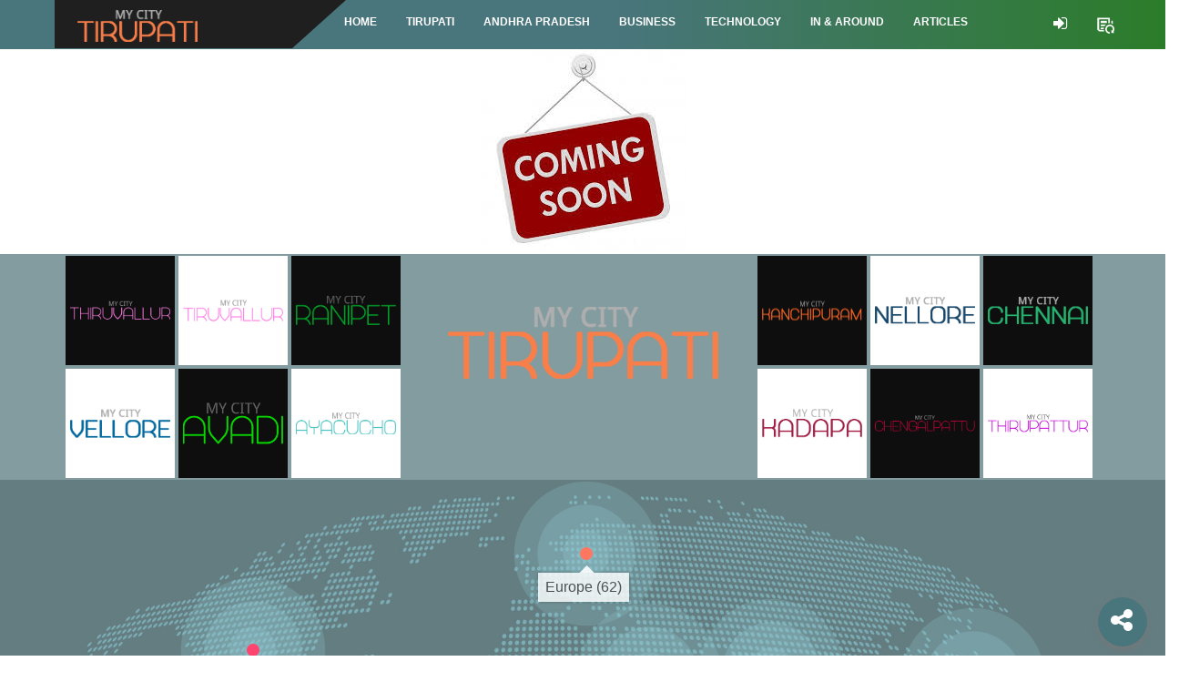

--- FILE ---
content_type: text/html; charset=utf-8
request_url: https://mycitytirupati.com/Comingsoon
body_size: 28308
content:


<!DOCTYPE html>
<html lang="en">
<head><meta http-equiv="Content-Type" content="text/html; charset=utf-8" /><meta http-equiv="X-UA-Compatible" content="IE=edge" /><meta name="viewport" content="width=device-width, initial-scale=1, maximum-scale=1, user-scalable=no" />
    <script type="text/javascript" src="/assets/js/jquery-3.1.1.min.js"></script>

 <link rel="stylesheet" href="/Jobs/css/bootstrap.css" /><link rel="stylesheet" type="text/css" href="/assets/css/bootstrap.css" /><link rel="stylesheet" type="text/css" href="/assets/css/style.css?rnd=15" />
    <!-- ?rnd=2 some random number after updating the style sheet, this will help request the server fresh style sheet instead cache after publish -->
   
    <link rel="stylesheet" type="text/css" href="/assets/bootstrap.css" /><link rel="stylesheet" type="text/css" href="/assets/css/jobsStyle.css" /><link rel="stylesheet" type="text/css" href="/assets/vendor/owl-slider.css" /><link rel="stylesheet" type="text/css" href="/assets/vendor/custombox.min.css" /><link rel="shortcut icon" href="/assets/images/favicon.png" /><title>
	Welcome to tirupati City | Local News| Political News | Breaking News
</title>
    <script type="text/javascript">
        if (navigator.userAgent.match(/IEMobile\/10\.0/)) {
            var msViewportStyle = document.createElement("style");
            msViewportStyle.appendChild(
                document.createTextNode(
                    "@-ms-viewport{width:auto!important}"
                )
            );
            document.getElementsByTagName("head")[0].
                appendChild(msViewportStyle);
        }
</script>

    <script src="Scripts/PilgrimWorldScript.js"></script>
    <meta http-equiv="refresh" content="7200" />
    <script src="Scripts/GoogleAnalyticsService.js"></script>
    
</head>
<body>
    <form method="post" action="./Comingsoon" id="form1">
<div class="aspNetHidden">
<input type="hidden" name="__EVENTTARGET" id="__EVENTTARGET" value="" />
<input type="hidden" name="__EVENTARGUMENT" id="__EVENTARGUMENT" value="" />
<input type="hidden" name="__VIEWSTATE" id="__VIEWSTATE" value="/[base64]/q0Zm4omkJGQeP3wzHjh4blagbzLkWnz22CepWxE=" />
</div>

<script type="text/javascript">
//<![CDATA[
var theForm = document.forms['form1'];
if (!theForm) {
    theForm = document.form1;
}
function __doPostBack(eventTarget, eventArgument) {
    if (!theForm.onsubmit || (theForm.onsubmit() != false)) {
        theForm.__EVENTTARGET.value = eventTarget;
        theForm.__EVENTARGUMENT.value = eventArgument;
        theForm.submit();
    }
}
//]]>
</script>


<script src="/WebResource.axd?d=_TyQ6wtTpESuRrswzFfJTVyytrq6ug78n8XSMYu9vvwPjawf5asRj2MlYicCGBG7ahB7Zo0c6PjMTCCPZkHEhNWdZyXuAzBJtFBovydNCF01&amp;t=638901734248157332" type="text/javascript"></script>


<script src="Scripts/WebForms/MsAjax/MicrosoftAjax.js" type="text/javascript"></script>
<script type="text/javascript">
//<![CDATA[
if (typeof(Sys) === 'undefined') throw new Error('ASP.NET Ajax client-side framework failed to load.');
//]]>
</script>

<script src="Scripts/WebForms/MsAjax/MicrosoftAjaxWebForms.js" type="text/javascript"></script>
<script src="WebService.asmx/jsdebug" type="text/javascript"></script>
<div class="aspNetHidden">

	<input type="hidden" name="__VIEWSTATEGENERATOR" id="__VIEWSTATEGENERATOR" value="F4A5820B" />
	<input type="hidden" name="__EVENTVALIDATION" id="__EVENTVALIDATION" value="/wEdAAhirX1I3vOB0YaiZA5U8leqoc/BO3Vfn8RoGeevWkk+WzUQCXvjDRj2SPpH5tB7gJKYlHkuOVtHAwxtisUheoCbL1Q2JT+zQntJa5qpnqt8qt30vW8bMbOGIWk2A2y7uziTavoOcIPRTRzHBbdE3NungUFlgNU1eucH/1aaMMUqPoZlsOIHrQrxPDxGM8ClnyVRbxe/vQvUrL+9D5KkLqaD" />
</div>
        <script type="text/javascript">
//<![CDATA[
Sys.WebForms.PageRequestManager._initialize('ctl00$ScriptManager', 'form1', [], [], [], 90, 'ctl00');
//]]>
</script>


        <input type="hidden" name="ctl00$hdnPWShrineID" id="hdnPWShrineID" />
        <input type="hidden" name="ctl00$hdnPWURL" id="hdnPWURL" />
        <input type="hidden" name="ctl00$hdnPWPageURL" id="hdnPWPageURL" />
        <input type="hidden" name="ctl00$hdnPWImagePath" id="hdnPWImagePath" />
        <input type="hidden" name="ctl00$hdnTrackingCode" id="hdnTrackingCode" value="UA-152877671-5" />
        <header id="header">
           
           <div class="container-fluid HeaderGradient">
    <!-- Second navbar for categories -->
    <nav class="navbar navbar-default">
      <div class="container">
        <!-- Brand and toggle get grouped for better mobile display -->
        <div class="navbar-header">
       <button type="button" class="navbar-toggle" data-toggle="collapse" data-target="#main-navigation">
            <span class="sr-only">Toggle navigation</span>
            <span class="icon-bar"></span>
            <span class="icon-bar"></span>
            <span class="icon-bar"></span>
          </button>
          
            <a class="navbar-brand" href="Home" title=""><img src="/assets/images/tirupati.png" id="imglogo" alt="images" /></a>
        </div>
    
        <!-- Collect the nav links, forms, and other content for toggling -->
       <div class="collapse navbar-collapse" id="main-navigation">
          <ul class="nav navbar-nav">
            <li class="hvr-underline-from-center"><a href="Home" id="aHome" class="" title="Home">Home</a>
                    </li>
                    <li id="liMyCity" class="hvr-underline-from-center" style="display:block;">
                        <a href="Tirupati-News" id="aMyCity">tirupati</a>
                 
                    </li>
                    <li id="liMyState" class="hvr-underline-from-center" style="display:block;">
                        <a href="Andhrapradesh-News" id="aMyState">andhra pradesh</a>
                    </li>
                    <li class="hvr-underline-from-center">
                        <a href="India-Business-News" id="aBusiness" title="BUSINESS">BUSINESS</a>
                    </li>
                    <li class="hvr-underline-from-center">
                        <a href="India-Technology-News" id="aTechnology" title="TECHNOLOGY">TECHNOLOGY</a>
                    </li>
                    <li class="hvr-underline-from-center">
                        <a href="Tirupati-InandAround" id="aAutoMobile" title="AUTOMOBILE">IN &amp; AROUND</a>
                    </li>
                    <li class="hvr-underline-from-center">
                        <a href="India-Article-News" id="aArticles" title="ARTICLE">ARTICLES</a>
                    </li>
                    <li id="liTemples" class="hvr-underline-from-center" style="display:none;">
                        <a href="#" id="lnkTemples" title="Temples">Temples</a>
                        <div class="sub-menu list-menu">
                          <div id="divTemplesInfo" class="main-sub-menu">                            
                            
                          </div>
                      </div>
                    </li>
          </ul> 
        <ul class="nav navbar-nav navbar-right socialicon_header">
             
              
            
            <li><a href="SignIn" id="lnkLogin" title="Sign In"><i class="fa fa-sign-in" aria-hidden="true" style="font-size:18px;"></i></a></li>
            
            <li><a href="#" id="lnkSubscribe" title="Subscribe" data-toggle="modal" data-target="#Mycitylogin-modal"><img src="/images/subscription.png" width="20" /></a></li>
            
                  
            </ul>
      
         
        </div><!-- /.navbar-collapse -->
      </div><!-- /.container -->
    </nav><!-- /.navbar -->
               
</div><!-- /.container-fluid -->
          
           
        </header>
        

        <div class="awe-page-loading">
                <div class="awe-loading-wrapper">
                    <div class="awe-loading-icon">
                        <img src="/assets/images/tirupati.png" id="imgloadinglogo" alt="images" />
                    </div>
                    <div class="progress">
                        <div class="progress-bar progress-bar-success" role="progressbar" aria-valuenow="40"
                            aria-valuemin="0" aria-valuemax="100">
                        </div>
                    </div>
                </div>
            </div>
        <div>
            
            

            
    <div style="text-align:center" >
    <img alt="comingsoon" src="assets/images/comingsoon.jpg" /></div>

        </div>

        <!-- Sign In Modal Popup -->
        <div class="modal fade" id="Mycitylogin-modal" tabindex="-1" role="dialog" aria-labelledby="myModalLabel" aria-hidden="true" style="display: none;">
            <div class="modal-dialog">
                <div class="loginmodal-container">
                    <div class="row">
                        <h1>It’s Absolutely <span>Free</span> with optional subscription to </h1>
                    </div>
                    <div class="row">
                        <div class="col-lg-4 col-md-4 col-sm-4 col-xs-12">
                            <a id="lnkDailyAlerts" href="javascript:__doPostBack(&#39;ctl00$lnkDailyAlerts&#39;,&#39;&#39;)">
                            <div class="text-center">
                                <img src="/images/newspaper_icon.png" />
                                <div class="title">
                                    <h4>Daily News Alerts</h4>
                                </div>
                            </div>
                            </a>
                        </div>
                        <div class="col-lg-4 col-md-4 col-sm-4 col-xs-12">
                            <a href="/Jobs/User/frmSearchJobs.aspx">
                                <div class="text-center">
                                    <img src="/images/jobopenings_icon.png" />
                                    <div class="title">
                                        <h4>Job Openings</h4>
                                    </div>
                                </div>
                            </a>
                        </div>
                        <div class="col-lg-4 col-md-4 col-sm-4 col-xs-12">
                            <a href="Comingsoon">
                                <div class="text-center">
                                    <img src="/images/businessopportunities_icon.png" />
                                    <div class="title">
                                        <h4>Business Opportunities</h4>
                                    </div>
                                </div>
                            </a>
                        </div>
                    </div>
                    <div class="row">
                        <div class="button_cont" align="center"><a class="Register_Readmore" href="SignUp" rel="nofollow noopener">Register to Read More</a></div>

                    </div>
                    
                </div>
            </div>
        </div>

        <!-- Modal Popup after signup -->
        <div class="modal fade" id="MycitySubscribe-modal" tabindex="-1" role="dialog" aria-labelledby="myModalLabel" aria-hidden="true" style="display: none;">
            <div class="modal-dialog">
                <div class="loginmodal-container">
                    <div class="row">
                        <h1>It’s Absolutely <span>Free</span> with optional subscription to </h1>
                    </div>
                    <div class="row">
                        <div class="col-lg-4 col-md-4 col-sm-4 col-xs-4">
                            <a id="LinkButton1" href="javascript:__doPostBack(&#39;ctl00$LinkButton1&#39;,&#39;&#39;)">
                            <div class="text-center">
                                <img src="/images/newspaper_icon.png" />
                                <div class="title">
                                    <h4>Daily News Alerts</h4>
                                </div>
                            </div>
                            </a>
                        </div>
                        <div class="col-lg-4 col-md-4 col-sm-4 col-xs-4">
                            <a href="/Jobs/User/frmSearchJobs.aspx">
                                <div class="text-center">
                                    <img src="/images/jobopenings_icon.png" />
                                    <div class="title">
                                        <h4>Job Openings</h4>
                                    </div>
                                </div>
                            </a>
                        </div>
                        <div class="col-lg-4 col-md-4 col-sm-4 col-xs-4">
                            <a href="Comingsoon">
                                <div class="text-center">
                                    <img src="/images/businessopportunities_icon.png" />
                                    <div class="title">
                                        <h4>Business Opportunities</h4>
                                    </div>
                                </div>
                            </a>
                        </div>
                    </div>
                    <br />
                    <br />
                    
                </div>
            </div>
        </div>



        
    

<script type="text/javascript">
//<![CDATA[
CallGAService();//]]>
</script>
</form>

    <footer id="footer" class="footer-v1 footer_container_flip_bg">         
          <div class="container">
            <div class="row">
                <div class="col-md-12 text-center">
                     <div class="col-md-4">
                         <div class="row">
<a href="http://mycitythiruvallur.com" id="aCityHref1" target="_blank">
<div class="flip_card_black_bg">
  <div class="flip_card_black_bg_inner">
    <div class="flip_card_black_bg_front">
      <img src="assets/images/thiruvallur.png" id="footerCityImg1" />
    </div>
    <div class="flip_card_black_bg_back">
    <img src="footer_logos/hover_img/1.jpg" width="120px" />
    </div>
  </div>
</div> </a>
<a href="http://mycitytiruvallur.com" id="aCityHref2" target="_blank">
<div class="flip_card_white_bg">
  <div class="flip_card_white_bg_inner">
    <div class="flip_card_white_bg_front">
     <img src="assets/images/tiruvallur.png" id="footerCityImg2" />
    </div>
    <div class="flip_card_white_bg_back">
     <img src="footer_logos/hover_img/2.jpg"  width="120px" />
    </div>
  </div>
</div></a>
 <a href="http://mycityranipet.com" id="aCityHref3" target="_blank">
<div class="flip_card_black_bg">
  <div class="flip_card_black_bg_inner">
    <div class="flip_card_black_bg_front">
     <img src="assets/images/ranipet.png" id="footerCityImg3" />
    </div>
    <div class="flip_card_black_bg_back">
     <img src="footer_logos/hover_img/3.jpg"  width="120px" />
    </div>
  </div>
</div></a> 
     
     
<a href="http://mycityvellore.com" id="aCityHref4" target="_blank">
<div class="flip_card_white_bg">
  <div class="flip_card_white_bg_inner">
    <div class="flip_card_white_bg_front">
      <img src="assets/images/vellore.png" id="footerCityImg4" />
    </div>
    <div class="flip_card_white_bg_back">
    <img src="footer_logos/hover_img/4.jpg" width="120px" />
    </div>
  </div>
</div></a>
 <a href="http://mycityavadi.com" id="aCityHref5" target="_blank">
<div class="flip_card_black_bg">
  <div class="flip_card_black_bg_inner">
    <div class="flip_card_black_bg_front">
     <img src="assets/images/avadi.png" id="footerCityImg5" />
    </div>
    <div class="flip_card_black_bg_back">
     <img src="footer_logos/hover_img/5.jpg"  width="120px" />
    </div>
  </div>
</div>
 </a> 
<a href="http://mycityayacucho.com" id="aCityHref6" target="_blank">
<div class="flip_card_white_bg">
  <div class="flip_card_white_bg_inner">
    <div class="flip_card_white_bg_front">
      <img src="assets/images/ayacucho.png" id="footerCityImg6" />
    </div>
    <div class="flip_card_white_bg_back">
    <img src="footer_logos/hover_img/6.jpg" width="120px" />
    </div>
  </div>
</div></a> 
                                          
 </div>
 </div>
                   <div class="col-md-4"><a class="logo-footer footerspacelogo" href="#" title="logo"><img src="/assets/images/tirupati.png" id="imgfooterlogo" alt="Logo-footer" class="logo_footer_middle" /></a></div>  
                    
                   <div class="col-md-4">
                         <div class="row">
<a href="http://mycitykanchipuram.com" id="aCityHref7" target="_blank">
<div class="flip_card_black_bg">
  <div class="flip_card_black_bg_inner">
    <div class="flip_card_black_bg_front">
     <img src="assets/images/kanchipuram.png" id="footerCityImg7" />
    </div>
    <div class="flip_card_black_bg_back">
     <img src="footer_logos/hover_img/7.jpg"  width="120px" />
    </div>
  </div>
</div></a>
<a href="http://mycitynellore.com" id="aCityHref8" target="_blank">
<div class="flip_card_white_bg">
  <div class="flip_card_white_bg_inner">
    <div class="flip_card_white_bg_front">
      <img src="assets/images/nellore.png" id="footerCityImg8" />
    </div>
    <div class="flip_card_white_bg_back">
    <img src="footer_logos/hover_img/8.jpg" width="120px" />
    </div>
  </div>
</div></a>
 <a href="http://mycitychennai.in" id="aCityHref9" target="_blank">
<div class="flip_card_black_bg">
  <div class="flip_card_black_bg_inner">
    <div class="flip_card_black_bg_front">
     <img src="assets/images/chennai.png" id="footerCityImg9" />
    </div>
    <div class="flip_card_black_bg_back">
     <img src="footer_logos/hover_img/9.jpg"  width="120px" />
    </div>
  </div>
</div></a> 
     
<a href="http://mycitykadapa.com" id="aCityHref10" target="_blank">
<div class="flip_card_white_bg">
  <div class="flip_card_white_bg_inner">
    <div class="flip_card_white_bg_front">
      <img src="assets/images/kadapa.png" id="footerCityImg10" />
    </div>
    <div class="flip_card_white_bg_back">
    <img src="footer_logos/hover_img/10.jpg" width="120px" />
    </div>
  </div>
</div></a>
 <a href="http://mycitychengalpattu.com" id="aCityHref11" target="_blank">
<div class="flip_card_black_bg">
  <div class="flip_card_black_bg_inner">
    <div class="flip_card_black_bg_front">
     <img src="assets/images/chengalpattu.png" id="footerCityImg11" />
    </div>
    <div class="flip_card_black_bg_back">
     <img src="footer_logos/hover_img/11.jpg"  width="120px" />
    </div>
  </div>
</div></a> 
<a href="http://mycitythirupattur.com" id="aCityHref12" target="_blank">
<div class="flip_card_white_bg">
  <div class="flip_card_white_bg_inner">
    <div class="flip_card_white_bg_front">
      <img src="assets/images/thirupattur.png" id="footerCityImg12" />
    </div>
    <div class="flip_card_white_bg_back">
    <img src="footer_logos/hover_img/12.jpg" width="120px" />
    </div>
  </div>
</div>
</a> 
                                      
 </div>
                        

                     </div>
                 
                </div>
            
          
            
            </div>
            <!-- End row -->
          </div>
           <div class="row">
                <div class="footer_container">
                     <div class="circle-ripple1"><a href="http://mmw.media/mycitynetwork" target="_blank"><div class="showme1">Europe (62)</div></a> </div>
                      <div class="circle-ripple2"><a href="http://mmw.media/mycitynetwork" target="_blank"><div class="showme2">Canada (56)</div></a></div>
                     <div class="circle-ripple3"><a href="http://mmw.media/mycitynetwork" target="_blank"><div class="showme3">brazil (2)</div></a></div>
                     <div class="circle-ripple4"><a href="http://mmw.media/mycitynetwork" target="_blank"><div class="showme4">Middle East (2)</div></a></div>
                     <div class="circle-ripple5"><a href="http://mmw.media/mycitynetwork" target="_blank"><div class="showme5">India (135)</div></a></div>
                
                     <div class="circle-ripple7"><a href="http://mmw.media/mycitynetwork" target="_blank"><div class="showme7">South East Asia (33)</div></a></div>
                     <div class="circle-ripple8"><a href="http://mmw.media/mycitynetwork" target="_blank"><div class="showme8">Australia (7)</div></a></div>
                    </div>
                 </div>
          <!-- End container -->
          <div class="footer-bottom">
                 <div class="row">
            <div class="container">
                <p class="float-left">Copyright &copy; 2019 <a href="#" title="EngoTheme"></a> - All rights reserved.</p>
                <div class="float-right align-right">
                    <ul class="menu-footer">
                        <li><a href="#" title="Term">Term</a></li>
                        <li><a href="#" title="Privacy">Privacy</a></li>
                        <li><a href="#" title="Brand">Brand</a></li>
                        <li><a href="#" title="About">About</a></li>
                        <li><a href="#" title="Contact">Contact</a></li>
                    </ul>
                </div>
            </div>
                     </div>
          </div>
        </footer>
    <!-- share icons -->
    <div id="inbox">
        <div class="fab btn-group show-on-hover dropup">
            <div data-toggle="tooltip" data-placement="left" title="Share" style="margin-left: 42px;">
                <button type="button" class="btn  btn-io dropdown-toggle" data-toggle="dropdown">
                    <span class="fa-stack fa-2x">
                        <i class="fa fa-share-alt  fa-stack-2x fab-backdrop"></i>
                        <i class="fa fa-share-alt fa-stack-1x fa-inverse fab-primary"></i>
                        <i class="fa fa-share-square-o fa-stack-1x fa-inverse fab-secondary"></i>
                    </span>
                </button>
            </div>
            <ul class="dropdown-menu dropdown-menu-right" role="menu">

                <li><a href="#" data-toggle="tooltip" data-placement="left" title="LiveChat"><i class="fa fa-comments-o"></i></a></li>
                <li><a id="ahinstagram" data-toggle="tooltip" data-placement="left" title="Instagram" target="_blank"><i class="fa fa-instagram"></i></a></li>
                <li><a href="https://twitter.com/mycitytirupati1" id="ahtwiteer" data-toggle="tooltip" data-placement="left" title="twitter" target="_blank"><img src="https://static.designboom.com/wp-content/uploads/2023/07/twitter-logo-change-x-elon-musk-designboom-500.jpg"
            alt="twitter" style="padding: 9px;width: 40px;height: 40px;border-radius: 50%;background: #000;position: absolute;bottom: 30px;right: 10px;" /></a></li>
            </ul>
        </div>
    </div>
    <!-- End share icons -->

    <!-- End wrappage -->
    <script type="text/javascript">
       
        jQuery('#menu-toggle').on('click', function (e) {
            $('.animated-navigation #main-navigation').toggleClass("menu-active"); //you can list several class names 
            e.preventDefault();
        });
        $('.fab').hover(function () {
            $(this).toggleClass('active');
        });
        $(function () {
            $('[data-toggle="tooltip"]').tooltip()
        })
      

    </script>

    <script type="text/javascript">
        // self executing function here

        //(function () {

        //})();

        function callPopup() { }

        function opennews(url) {

            var maxClicks = localStorage.getItem("newsReadCnt")

            if (maxClicks == null || isNaN(maxClicks) || maxClicks == undefined) {

                localStorage.setItem("newsReadCnt", 1);
            }


            maxClicks = localStorage.getItem("newsReadCnt");

            if (parseInt(maxClicks) == -1) {  // -1 will be set to if user already been login. So all news he can open and read
                window.open(url, "_self");
            }
            else {
                if (maxClicks > 10000) { $("#Mycitylogin-modal").modal('show'); }
                else {
                    maxClicks = parseInt(maxClicks) + 1;
                    localStorage.setItem("newsReadCnt", maxClicks);
                    window.open(url, "_self");
                }
            }
        }

    </script>


     
    <script type="text/javascript" src="/assets/js/jquery-3.1.1.min.js"></script>
     <script type="text/javascript">
         $(".form_bottom_line input").on("focus", function () {
             $(this).addClass("focus");
         });

         $(".form_bottom_line input").on("blur", function () {
             $(this).addClass("focus");
             if ($(this).val() == "")
                 $(this).removeClass("focus");
         });
    </script>
     <script type="text/javascript" src="/assets/js/bootstrap.min.js"></script>
    <script type="text/javascript" src="Scripts/owl.carousel.min.js"></script>
    <script type="text/javascript" src="assets/js/owl.carousel.min.js"></script>
    <script type="text/javascript" src="/assets/css/owl.carousel.js"></script>
    <script type="text/javascript" src="/assets/css/owl.theme.default.min"></script>
    <script type="text/javascript" src="/assets/js/owl.carousel.min.js"></script>
    <script type="text/javascript" src="/assets/js/jquery.themepunch.revolution.min.js"></script>
    <script type="text/javascript" src="/assets/js/jquery.themepunch.plugins.min.js"></script>
    <script type="text/javascript" src="/assets/js/engo-plugins.js"></script>
    <script type="text/javascript" src="/assets/js/custombox.min.js"></script>
    <script type="text/javascript" src="/assets/js/legacy.min.js"></script>
    <script type="text/javascript" src="/assets/js/store.js"></script>
  
</body>
</html>


--- FILE ---
content_type: text/html; charset=utf-8
request_url: https://mycitytirupati.com/assets/css/owl.carousel.js
body_size: 49040
content:


<!DOCTYPE html>

<html xmlns="http://www.w3.org/1999/xhtml" lang="en">


<head><title>
	MyTitle
</title><meta http-equiv="Content-Type" content="text/html; charset=utf-8" /><meta http-equiv="X-UA-Compatible" content="IE=edge" /><meta name="viewport" content="width=device-width, initial-scale=1, maximum-scale=1" /><link rel="stylesheet" type="text/css" href="bootstrap.css?rnd=4" /><link rel="stylesheet" type="text/css" href="style.css?rnd=5" /><link rel="stylesheet" type="text/css" href="https://mycitydindigul.com/assets/vendor/owl-slider.css" /><link rel="stylesheet" type="text/css" href="https://mycitydindigul.com/assets/vendor/custombox.min.css" /><link rel="shortcut icon" href="https://mycitydindigul.com/assets/images/favicon.png" /><link rel="stylesheet" type="text/css" href="https://mycitydindigul.com/assets/bootstrap.css" /><link rel="stylesheet" href="https://maxcdn.bootstrapcdn.com/font-awesome/4.7.0/css/font-awesome.min.css" type="text/css" media="all" />

    

    <script src="https://mycitydindigul.com/Scripts/GoogleAnalyticsService.js"></script>
   
    
    <meta property="og:image:width" content="300" /><meta property="og:image:height" content="300" />
    
    

 
    <script type="text/javascript">
        function GA() {
            CallGAService();
        }
        function fbs_click() {
            u = location.href; t = document.title;
            window.open('http://www.facebook.com/sharer.php?u=' + encodeURIComponent(u) + '&t=' + encodeURIComponent(t), 'sharer', 'toolbar=0,status=0,width=626,height=436');
            return false;
        }
        function twitter_click() {
            u = location.href; t = document.title;
            window.open('http://www.twitter.com/share?url=' + encodeURIComponent(u) + '&text=' + encodeURIComponent(t), 'sharer', 'toolbar=0,status=0,width=626,height=436');
            return false;
        }
    </script>

    <style>
        .post-item.ver2 .images2 {
            max-width: 130px;
            vertical-align: top;
            width: 130px;
        }


        .slider-one-item1 {
            padding-bottom: 5px;
            border-bottom: 1px solid #e5e5e5;
            margin-bottom: 5px;
        }
span.a2a_svg.a2a_s__default.a2a_s_twitter {
            background-image: url(https://static.designboom.com/wp-content/uploads/2023/07/twitter-logo-change-x-elon-musk-designboom-500.jpg);
            position: relative;
            background-size: 82%;
            background-position: center;
        }

            span.a2a_svg.a2a_s__default.a2a_s_twitter svg {
                visibility: hidden;
            }
    </style>
    
   
    
   
</head>
<body>
   
    <script type="text/javascript">
        var newsid = "";
        var category = "";




        function CallService() {
         
           // document.getElementById("divTwitter").innerHTML = '<blockquote class="twitter-tweet"><p lang="en" dir="ltr">That thing you didn’t Tweet but wanted to but didn’t but got so close but then were like nah. <br><br>We have a place for that now—Fleets! <br><br>Rolling out to everyone starting today. <a href="https://t.co/auQAHXZMfH">pic.twitter.com/auQAHXZMfH</a></p>— Twitter (@Twitter) <a href="https://twitter.com/Twitter/status/1328684389388185600?ref_src=twsrc%5Etfw">November 17, 2020</a></blockquote> <script async src="https://platform.twitter.com/widgets.js" charset="utf-8" />';
            //document.getElementById("divEmbed").innerHTML = '<blockquote class="instagram-media" data-instgrm-captioned data-instgrm-permalink="https://www.instagram.com/p/CFHPz_Gh1r4/?utm_source=ig_embed&amp;utm_campaign=loading" data-instgrm-version="13" style=" background:#FFF; border:0; border-radius:3px; box-shadow:0 0 1px 0 rgba(0,0,0,0.5),0 1px 10px 0 rgba(0,0,0,0.15); margin: 1px; max-width:540px; min-width:326px; padding:0; width:99.375%; width:-webkit-calc(100% - 2px); width:calc(100% - 2px);"><div style="padding:16px;"> <a href="https://www.instagram.com/p/CFHPz_Gh1r4/?utm_source=ig_embed&amp;utm_campaign=loading" style=" background:#FFFFFF; line-height:0; padding:0 0; text-align:center; text-decoration:none; width:100%;" target="_blank"> <div style=" display: flex; flex-direction: row; align-items: center;"> <div style="background-color: #F4F4F4; border-radius: 50%; flex-grow: 0; height: 40px; margin-right: 14px; width: 40px;"></div> <div style="display: flex; flex-direction: column; flex-grow: 1; justify-content: center;"> <div style=" background-color: #F4F4F4; border-radius: 4px; flex-grow: 0; height: 14px; margin-bottom: 6px; width: 100px;"></div> <div style=" background-color: #F4F4F4; border-radius: 4px; flex-grow: 0; height: 14px; width: 60px;"></div></div></div><div style="padding: 19% 0;"></div> <div style="display:block; height:50px; margin:0 auto 12px; width:50px;"><svg width="50px" height="50px" viewBox="0 0 60 60" version="1.1" xmlns="https://www.w3.org/2000/svg" xmlns:xlink="https://www.w3.org/1999/xlink"><g stroke="none" stroke-width="1" fill="none" fill-rule="evenodd"><g transform="translate(-511.000000, -20.000000)" fill="#000000"><g><path d="M556.869,30.41 C554.814,30.41 553.148,32.076 553.148,34.131 C553.148,36.186 554.814,37.852 556.869,37.852 C558.924,37.852 560.59,36.186 560.59,34.131 C560.59,32.076 558.924,30.41 556.869,30.41 M541,60.657 C535.114,60.657 530.342,55.887 530.342,50 C530.342,44.114 535.114,39.342 541,39.342 C546.887,39.342 551.658,44.114 551.658,50 C551.658,55.887 546.887,60.657 541,60.657 M541,33.886 C532.1,33.886 524.886,41.1 524.886,50 C524.886,58.899 532.1,66.113 541,66.113 C549.9,66.113 557.115,58.899 557.115,50 C557.115,41.1 549.9,33.886 541,33.886 M565.378,62.101 C565.244,65.022 564.756,66.606 564.346,67.663 C563.803,69.06 563.154,70.057 562.106,71.106 C561.058,72.155 560.06,72.803 558.662,73.347 C557.607,73.757 556.021,74.244 553.102,74.378 C549.944,74.521 548.997,74.552 541,74.552 C533.003,74.552 532.056,74.521 528.898,74.378 C525.979,74.244 524.393,73.757 523.338,73.347 C521.94,72.803 520.942,72.155 519.894,71.106 C518.846,70.057 518.197,69.06 517.654,67.663 C517.244,66.606 516.755,65.022 516.623,62.101 C516.479,58.943 516.448,57.996 516.448,50 C516.448,42.003 516.479,41.056 516.623,37.899 C516.755,34.978 517.244,33.391 517.654,32.338 C518.197,30.938 518.846,29.942 519.894,28.894 C520.942,27.846 521.94,27.196 523.338,26.654 C524.393,26.244 525.979,25.756 528.898,25.623 C532.057,25.479 533.004,25.448 541,25.448 C548.997,25.448 549.943,25.479 553.102,25.623 C556.021,25.756 557.607,26.244 558.662,26.654 C560.06,27.196 561.058,27.846 562.106,28.894 C563.154,29.942 563.803,30.938 564.346,32.338 C564.756,33.391 565.244,34.978 565.378,37.899 C565.522,41.056 565.552,42.003 565.552,50 C565.552,57.996 565.522,58.943 565.378,62.101 M570.82,37.631 C570.674,34.438 570.167,32.258 569.425,30.349 C568.659,28.377 567.633,26.702 565.965,25.035 C564.297,23.368 562.623,22.342 560.652,21.575 C558.743,20.834 556.562,20.326 553.369,20.18 C550.169,20.033 549.148,20 541,20 C532.853,20 531.831,20.033 528.631,20.18 C525.438,20.326 523.257,20.834 521.349,21.575 C519.376,22.342 517.703,23.368 516.035,25.035 C514.368,26.702 513.342,28.377 512.574,30.349 C511.834,32.258 511.326,34.438 511.181,37.631 C511.035,40.831 511,41.851 511,50 C511,58.147 511.035,59.17 511.181,62.369 C511.326,65.562 511.834,67.743 512.574,69.651 C513.342,71.625 514.368,73.296 516.035,74.965 C517.703,76.634 519.376,77.658 521.349,78.425 C523.257,79.167 525.438,79.673 528.631,79.82 C531.831,79.965 532.853,80.001 541,80.001 C549.148,80.001 550.169,79.965 553.369,79.82 C556.562,79.673 558.743,79.167 560.652,78.425 C562.623,77.658 564.297,76.634 565.965,74.965 C567.633,73.296 568.659,71.625 569.425,69.651 C570.167,67.743 570.674,65.562 570.82,62.369 C570.966,59.17 571,58.147 571,50 C571,41.851 570.966,40.831 570.82,37.631"></path></g></g></g></svg></div><div style="padding-top: 8px;"> <div style=" color:#3897f0; font-family:Arial,sans-serif; font-size:14px; font-style:normal; font-weight:550; line-height:18px;"> View this post on Instagram</div></div><div style="padding: 12.5% 0;"></div> <div style="display: flex; flex-direction: row; margin-bottom: 14px; align-items: center;"><div> <div style="background-color: #F4F4F4; border-radius: 50%; height: 12.5px; width: 12.5px; transform: translateX(0px) translateY(7px);"></div> <div style="background-color: #F4F4F4; height: 12.5px; transform: rotate(-45deg) translateX(3px) translateY(1px); width: 12.5px; flex-grow: 0; margin-right: 14px; margin-left: 2px;"></div> <div style="background-color: #F4F4F4; border-radius: 50%; height: 12.5px; width: 12.5px; transform: translateX(9px) translateY(-18px);"></div></div><div style="margin-left: 8px;"> <div style=" background-color: #F4F4F4; border-radius: 50%; flex-grow: 0; height: 20px; width: 20px;"></div> <div style=" width: 0; height: 0; border-top: 2px solid transparent; border-left: 6px solid #f4f4f4; border-bottom: 2px solid transparent; transform: translateX(16px) translateY(-4px) rotate(30deg)"></div></div><div style="margin-left: auto;"> <div style=" width: 0px; border-top: 8px solid #F4F4F4; border-right: 8px solid transparent; transform: translateY(16px);"></div> <div style=" background-color: #F4F4F4; flex-grow: 0; height: 12px; width: 16px; transform: translateY(-4px);"></div> <div style=" width: 0; height: 0; border-top: 8px solid #F4F4F4; border-left: 8px solid transparent; transform: translateY(-4px) translateX(8px);"></div></div></div> <div style="display: flex; flex-direction: column; flex-grow: 1; justify-content: center; margin-bottom: 24px;"> <div style=" background-color: #F4F4F4; border-radius: 4px; flex-grow: 0; height: 14px; margin-bottom: 6px; width: 224px;"></div> <div style=" background-color: #F4F4F4; border-radius: 4px; flex-grow: 0; height: 14px; width: 144px;"></div></div></a><p style=" color:#c9c8cd; font-family:Arial,sans-serif; font-size:14px; line-height:17px; margin-bottom:0; margin-top:8px; overflow:hidden; padding:8px 0 7px; text-align:center; text-overflow:ellipsis; white-space:nowrap;"><a href="https://www.instagram.com/p/CFHPz_Gh1r4/?utm_source=ig_embed&amp;utm_campaign=loading" style=" color:#c9c8cd; font-family:Arial,sans-serif; font-size:14px; font-style:normal; font-weight:normal; line-height:17px; text-decoration:none;" target="_blank">A post shared by Vignesh Shivan (@wikkiofficial)</a></p></div></blockquote><script async src="//www.instagram.com/embed.js" />';

            $('#divContainer').hide();
            $('#divLoading').show();
           
            try {
                var key = document.getElementById("hdnkey").value;
                if (key != "") {
                    $.ajax({
                        url: '/WebService.asmx/GetNewsbyKey',
                        type: "POST",
                        data: '{"Key":"' + key + '"}',
                        contentType: "application/json; charset=utf-8",
                        success: function (data) {
                            debugger;
                            onsuccess(data.d);
                        },
                        error: function (XMLHttpRequest, textStatus, errorThrown) {
                            alert(errorThrown);
                        }
                    });
                }
            }
            catch (ex) {

            }

        }


        function onsuccess(result) {
            $('#divLoading').hide();
            $('#divContainer').show();
            var z = "";
            try {
                
                //var divheader = document.getElementById("divheader");
                var divPastPreviousPosta = document.getElementById("divPastPreviousPosta");
                var divMostPopular = document.getElementById("divMostPopular");

                var imgArticle = document.getElementById("imgArticle");
                var lblArticleSource = document.getElementById("lblArticleSource");
                var lblTimeDiff = document.getElementById("lblTimeDiff");
                var lnkArticleURL = document.getElementById("lnkArticleURL");
                var lblArticleTitle = document.getElementById("lblArticleTitle");
                var lblArticleContent = document.getElementById("lblArticleContent");


                var x = 0;
                y = x + 1;
                z = x + 2;
               
                debugger;
              


                document.getElementById("hdntitle").value = result[x].Title;
                document.getElementById("hdnimage").value = result[x].urlToImage;
                document.getElementById("hdnDescription").value = result[x].description;

                var redirecturl = "";
                imgArticle.src = result[x].urlToImage;
                lblArticleSource.innerHTML = result[x].item;
                lblTimeDiff.innerHTML = result[x].TimeDiff;
//var dateinnumberformat=result[x].publishedAt.substr(6);
                //var myDate = new Date(parseInt(dateinnumberformat));// (1000 * result[x].publishedAt);
                //lblTimeDiff.innerHTML = myDate.toLocaleDateString();

                lnkArticleURL.href = result[x].url;
                lblArticleTitle.innerHTML = result[x].Title;
                lblArticleContent.innerHTML = result[x].Content;
                $("#divContentDesc").text(result[x].ContentDesc);

                if (result[x].ContentDesc != null) {
                    $("#divContentDesc").text(result[x].ContentDesc);
                }
                else { $("#divContentDesc").text('');}
 //Below condition written by ravikanth due to article title and content and content description are same
if (result[x].Title == result[x].Content) {
                    lblArticleContent.innerHTML = "";
                }
                if (result[x].Content == result[x].ContentDesc)
                {
                    $("#divContentDesc").text('');
                }
              
                try {
                    if (result[x].ContentBullets != null) {
                        if (result[x].ContentBullets.split(/\r?\n/).length > 1)
                            document.getElementById("divBullets").innerHTML = renderBulletsHTML(result[x].ContentBullets.split(/\r?\n/));
                        else
                            $("#divBullets").text(result[x].ContentBullets);
                    }
                    }
                 catch (exception ) { }
               

               
              


                var sectionContentHTML = "<div>";
                if (result[x].Sections!=null && result[x].Sections.length > 0) {
                    for (var i = 0; i < result[x].Sections.length; i++) {

                        if (result[x].Sections[i].SubHeading != "" && result[x].Sections[i].SubHeading != null)
                            sectionContentHTML = sectionContentHTML + "<h4 class='h4'>" + result[x].Sections[i].SubHeading + "</h4>";


                        if (result[x].Sections[i].Highlights != "" && result[x].Sections[i].Highlights != null) {

                            if (result[x].Sections[i].Highlights.split("<br/>").length > 1) {
                                sectionContentHTML = sectionContentHTML + "<div>" + renderBulletsHTML(result[x].ContentDesc.split("<br/>")) + "</div><hr>";
                            }
                            else
                                sectionContentHTML = sectionContentHTML + "<div>" + result[x].Sections[i].Highlights + "</div><hr>";
                        }


                        if (result[x].Sections[i].Description != "" && result[x].Sections[i].Description != null)
                            sectionContentHTML = sectionContentHTML + "<div>" + result[x].Sections[i].Description + "</div><hr>";

                        //if (result[x].Sections[i].ImageCaption != "" && result[x].Sections[i].ImageCaption != null)
                        //    sectionContentHTML = sectionContentHTML + "<h4 class='h4'>" + result[x].Sections[i].ImageCaption + "</h4>";
                        var imagecaption = "";
                        if (result[x].Sections[i].ImageCaption != "" && result[x].Sections[i].ImageCaption != null) {
                            imagecaption = "<div>" + result[x].Sections[i].ImageCaption + "</div>";
                        }
                        if (result[x].Sections[i].ImageName != "" && result[x].Sections[i].ImageName != null)
                            sectionContentHTML = sectionContentHTML + " <div><img src='" + result[x].Sections[i].ImageName + "' class='titleImg img-responsive' />" + imagecaption + "</div><hr>";

                        if (result[x].Sections[i].VideoLink != "" && result[x].Sections[i].VideoLink != null)
                            sectionContentHTML = sectionContentHTML + " <div><video   width='100%'   controls> <source src='" + result[x].Sections[i].VideoLink + "' type='video/mp4' /></video></div><hr>";


                        if (result[x].Sections[i].EmbedCode != "" && result[x].Sections[i].EmbedCode != null) {

                            var embed = result[x].Sections[i].EmbedCode;
                            var html = "<div>" + embed + "</div><hr>";
                            sectionContentHTML = sectionContentHTML + html;
                        }

                    }
                }

                document.getElementById("divSectionContent").innerHTML = sectionContentHTML + "</div>";



                 divPastPreviousPosta.innerHTML = "<div class='pagination'><div class='prev'><a href='" + redirecturl + "/" + result[y].Key + "'  title='prev'><div class='icon-box'><i class='icon'></i></div><div class='text'><p class='control'>PREVIOUS POST</p><p class='title'>" + result[x + 1].Title + "</p></div></a></div><div class='next'><a href='" + redirecturl + "/" + result[z].Key + "'  title='next'><div class='text'><p class='control'>NEXT POST</p><p class='title'>" + result[x + 2].Title + "</p> </div><div class='icon-box'><i class='icon'></i></div></a></div></div>";

                //divMostPopular.innerHTML = "<aside class='widget popular'><h3 class='widget-title'>LATEST NEWS</h3><div class='content'><div class='post-item ver1 overlay'><a class='images2' href='#' title='images'><img class='img-responsive' src='" + result[x + 3].urlToImage + "' alt='images'></a></div><div class='text1'><h2><a href='" + redirecturl + "/" + result[a].Key + "'  title='title'>" + result[x + 3].Title + "</a></h2><div class='tag'></div></div><div class='post-item ver2'><a class='images2' href='#' title='images'><img class='img-responsive' src='" + result[x + 4].urlToImage + "' alt='images'></a></div><div class='text1'><h2><a href='" + redirecturl + "/" + result[b].Key + "' title='title'>" + result[x + 4].Title + "</a></h2><div class='tag'></div></div><div class='post-item ver2'><a class='images2' href='#' title='images'><img class='img-responsive' src='" + result[x + 5].urlToImage + "' alt='images'></a></div><div class='text1'><h2><a href='" + redirecturl + "/" + result[c].Key + "'  title='title'>" + result[x + 5].Title + "</a></h2><div class='tag'></div></div></div></aside>";

              
                if (result.length > 2) {

                    var LatestNewsHtml = "<ul>";
                    for (var i = 3; i < result.length; i++) {

                        LatestNewsHtml = LatestNewsHtml + "<li class='recent - post'> <div class='post - img'> <img src='" + result[i].urlToImage + "' class='img-responsive'> </div>";
                        LatestNewsHtml = LatestNewsHtml + "<a href='" + redirecturl + "/" + result[i].Key + "'><h4>" + result[i].Title + " </h4></a> <p class='timelinepost'></li> <hr>";
                    }

                    LatestNewsHtml = LatestNewsHtml + "</ul>";
                    divMostPopular.innerHTML = LatestNewsHtml;
                }

              
            }
            catch (ex) {
                // alert(ex.message);
                $('#divLoading').hide();
                $('#divContainer').show();
            }
            getJSfile("https://www.instagram.com/embed.js");
            getJSfile("https://platform.twitter.com/widgets.js");
        }
        function onerror() {
            $('#divLoading').hide();
            $('#divContainer').show();
        }


        function renderBulletsHTML(bullets) {

            var buildHtml = " <ul class='liststyletrick SourceText2'>";

            for (var i = 0; i < bullets.length; i++) {
                buildHtml = buildHtml + "<li><span class='SourceText'>" + bullets[i] + "</span></li>";
            }
            buildHtml = buildHtml + "</ul>";
            return buildHtml;
        }
    </script>
    <form method="post" action="./owl.carousel.js" id="form1">
<div class="aspNetHidden">
<input type="hidden" name="__VIEWSTATE" id="__VIEWSTATE" value="/[base64]" />
</div>

<div class="aspNetHidden">

	<input type="hidden" name="__VIEWSTATEGENERATOR" id="__VIEWSTATEGENERATOR" value="19E8840A" />
	<input type="hidden" name="__EVENTVALIDATION" id="__EVENTVALIDATION" value="/wEdAAtEdDenFCQhWHMYLNMpLfQoRJ9RLv1U97L8yK2MYyFamsmJy/KaFbQvqr10Hl9D2BL2rK7NpszckZbL98VbNgXcod4GT0zWicHKGjJx8vtFL8lRKGgeT1R/WmJDdAq5u8jXhHdV1xzIMR7wGaagf6Q+oPZEwy9OnB5g5yqSaGzaN5SrqGZrkVXAX/6jACkGFmk4UKQG/fBOl2qsqlxTwjYLHXZY7Qsqp2a7f3pZm/gEHQiZge156tYd1XLpOKQ+zzixRkTTI1Ip/xkjYIdP34bk" />
</div>
        

        <input type="hidden" name="hdnPWShrineID" id="hdnPWShrineID" />
        <input type="hidden" name="hdnPWURL" id="hdnPWURL" />
        <input type="hidden" name="hdnPWPageURL" id="hdnPWPageURL" />
        <input type="hidden" name="hdnPWImagePath" id="hdnPWImagePath" />
        <input type="hidden" name="hdnTrackingCode" id="hdnTrackingCode" value="UA-152877671-5" />

       
        <header id="header1" class="header-v2">

            <div class="container-fluid HeaderGradient">
                <nav class="navbar navbar-default">
                    <div class="container">
                        <div class="navbar-header">
                            <button type="button" class="navbar-toggle" data-toggle="collapse" data-target="#main-navigation">
                                <span class="sr-only">Toggle navigation</span>
                                <span class="icon-bar"></span>
                                <span class="icon-bar"></span>
                                <span class="icon-bar"></span>
                            </button>

                            <a class="navbar-brand" href="/Home" title="">
                                <img src="../images/tirupati.png" id="imglogo" alt="images" /></a>
                        </div>
                        <!-- Collect the nav links, forms, and other content for toggling -->
                        <div class="collapse navbar-collapse" id="main-navigation">
                            <ul class="nav navbar-nav">
                                <li class="hvr-underline-from-center"><a href="../../Home" id="aHome" class="" title="Home">Home</a>
                                </li>
                                <li id="liMyCity" class="hvr-underline-from-center" style="display:block;">
                                    <a href="../../Tirupati-News" id="aMyCity">tirupati</a>

                                </li>
                                <li id="liMyState" class="hvr-underline-from-center" style="display:block;">
                                    <a href="../../Andhrapradesh-News" id="aMyState">andhra pradesh</a>
                                </li>
                                <li class="hvr-underline-from-center">
                                    <a href="../../India-Business-News" id="aBusiness" title="BUSINESS">BUSINESS</a>
                                </li>
                                <li class="hvr-underline-from-center">
                                    <a href="../../India-Technology-News" id="aTechnology" title="TECHNOLOGY">TECHNOLOGY</a>
                                </li>
                                <li class="hvr-underline-from-center">
                                    <a href="../../Tirupati-InandAround" id="aAutoMobile" title="AUTOMOBILE">IN &amp; AROUND</a>
                                </li>
                                 <li class="hvr-underline-from-center">
                        <a href="../../India-Article-News" id="aArticles" title="ARTICLE">ARTICLES</a>
                    </li>
                                <li id="liTemples" class="hvr-underline-from-center" style="display:none;">
                                    <a href="../../#" id="lnkTemples" title="Temples">Temples</a>
                                    <div class="sub-menu list-menu">
                                        <div id="divTemplesInfo" class="main-sub-menu">
                                        </div>
                                    </div>
                                </li>
                            </ul>



                        </div>
                        <!-- /.navbar-collapse -->
                    </div>

                </nav>
                <!-- /.navbar -->
            </div>
            <!-- /.container-fluid -->
            
        </header>




        <input type="hidden" name="hdnkey" id="hdnkey" value="assets^css^owl.carousel.js" />
        <input type="hidden" name="hdncategory" id="hdncategory" />
        <input type="hidden" name="hdntitle" id="hdntitle" />
        <input type="hidden" name="hdnimage" id="hdnimage" />
        <input type="hidden" name="hdnDescription" id="hdnDescription" />


        <!-- End pushmenu -->
        <div class="wrappage">
             <div id="divLoading" class="text-center">
                <img src="/images/loading.gif" />
                 <h4 id="loadingText">Loading..Please wait.</h4> <h4> &#128522</h4>
            </div>
            
            <div class="container" id="divContainer" style="display:none" >
                <div class="row">
                    <!-- /header -->
                    <div class="home2-head box">
                        <div class="col-md-12 textalignjustify">
                            <div class="col-md-8">

                                <div class="single-post">
                                    <div class="content">
                                        <a target="_blank" id="lnkArticleURL" >
                                            <h3>
                                                <span id="lblArticleTitle"></span></h3>
                                        </a>
                                        

                                        <div class="pull-left">
                                            <p>
                                                Source : <span class="SourceText">
                                                    <span id="lblArticleSource"></span></span>   | <i class="fa fa-calendar" data-original-title="" title=""></i>
                                                <span id="lblTimeDiff"></span>
                                            </p>

                                        </div>
                                        <div class="pull-right">
                                            <span id="Label1"></span>
                                            
                                            <!-- AddToAny BEGIN -->
                                            <div class="a2a_kit a2a_kit_size_32 a2a_default_style">
                                                <a class="a2a_dd" href="https://www.addtoany.com/share"></a>
                                                <a class="a2a_button_facebook" href="http://www.facebook.com/share.php?u=<url>" onclick="return fbs_click()" target="_blank"></a>
                                                <a class="a2a_button_twitter" href="https://twitter.com/intent/tweet?url=" onclick="return twitter_click()" target="_blank"></a>
                                                <a id="a1" class="a2a_button_whatsapp" data-action="share/whatsapp/share"></a>
                                                 
                                            </div>
                                            <script async src="https://static.addtoany.com/menu/page.js"></script>
                                            <!-- AddToAny END -->


                                        </div>
                                        <img id="imgArticle" alt="" class="titleImg img-responsive" />
                                        <hr />
                                        <p>
                                            <span id="lblArticleContent" style="word-break: break-word;"></span>
                                        </p>
       
        <div id="divBullets">
            
        </div>
                                        <div style="word-break: break-word;" id="divContentDesc">
                                            </div>
                                        <div  id="divSectionContent" >
                                        </div>
                              
                                    </div>
                                </div>


                                <div class="row">
                                    <div id="divPastPreviousPosta" class="single-post">
                                    </div>
                                </div>
                            </div>
                            <div class="col-md-4 noPadding">
                                <div id="divMostPopular_old" class="col-md-12 noPadding" style="display: none;"></div>

                                <div class="col-md-12 noPadding">

                                    <div class="widget-sidebar">
                                       
                                        <hr />
                                       
                                        <h2 class="title-widget-sidebar">Latest News</h2>
                                        <div class="content-widget-sidebar" id="divMostPopular">
                                            
                                        </div>
                                        <div class="clearfix"></div>
                                       



                                    </div>


                                </div>


                            </div>
                        </div>

                    </div>

                </div>
           
        </div>
        </div>

        <footer id="footer" class="footer-v1">
            <div class="container">
                <div class="row">
                    <div class="col-md-12 text-center">
                        <div class="col-md-4">
                            <div class="row">
                                <a href="http://mycitythiruvallur.com" id="aCityHref1" target="_blank">
                                    <div class="flip_card_black_bg">
                                        <div class="flip_card_black_bg_inner">
                                            <div class="flip_card_black_bg_front">
                                                <img src="../images/thiruvallur.png" id="footerCityImg1" />
                                            </div>
                                            <div class="flip_card_black_bg_back">
                                                <img src="/footer_logos/hover_img/1.jpg" width="120px" />
                                            </div>
                                        </div>
                                    </div>
                                </a>
                                <a href="http://mycitytiruvallur.com" id="aCityHref2" target="_blank">
                                    <div class="flip_card_white_bg">
                                        <div class="flip_card_white_bg_inner">
                                            <div class="flip_card_white_bg_front">
                                                <img src="../images/tiruvallur.png" id="footerCityImg2" />
                                            </div>
                                            <div class="flip_card_white_bg_back">
                                                <img src="/footer_logos/hover_img/2.jpg" width="120px" />
                                            </div>
                                        </div>
                                    </div>
                                </a>
                                <a href="http://mycityranipet.com" id="aCityHref3" target="_blank">
                                    <div class="flip_card_black_bg">
                                        <div class="flip_card_black_bg_inner">
                                            <div class="flip_card_black_bg_front">
                                                <img src="../images/ranipet.png" id="footerCityImg3" />
                                            </div>
                                            <div class="flip_card_black_bg_back">
                                                <img src="/footer_logos/hover_img/3.jpg" width="120px" />
                                            </div>
                                        </div>
                                    </div>
                                </a>


                                <a href="http://mycityvellore.com" id="aCityHref4" target="_blank">
                                    <div class="flip_card_white_bg">
                                        <div class="flip_card_white_bg_inner">
                                            <div class="flip_card_white_bg_front">
                                                <img src="../images/vellore.png" id="footerCityImg4" />
                                            </div>
                                            <div class="flip_card_white_bg_back">
                                                <img src="/footer_logos/hover_img/4.jpg" width="120px" />
                                            </div>
                                        </div>
                                    </div>
                                </a>
                                <a href="http://mycityavadi.com" id="aCityHref5" target="_blank">
                                    <div class="flip_card_black_bg">
                                        <div class="flip_card_black_bg_inner">
                                            <div class="flip_card_black_bg_front">
                                                <img src="../images/avadi.png" id="footerCityImg5" />
                                            </div>
                                            <div class="flip_card_black_bg_back">
                                                <img src="/footer_logos/hover_img/5.jpg" width="120px" />
                                            </div>
                                        </div>
                                    </div>
                                </a>
                                <a href="http://mycityayacucho.com" id="aCityHref6" target="_blank">
                                    <div class="flip_card_white_bg">
                                        <div class="flip_card_white_bg_inner">
                                            <div class="flip_card_white_bg_front">
                                                <img src="../images/ayacucho.png" id="footerCityImg6" />
                                            </div>
                                            <div class="flip_card_white_bg_back">
                                                <img src="/footer_logos/hover_img/6.jpg" width="120px" />
                                            </div>
                                        </div>
                                    </div>
                                </a>

                            </div>
                        </div>

                        <div class="col-md-4">
                            <a class="logo-footer footerspacelogo" href="#" title="logo">
                                <img src="../images/tirupati.png" id="imgfooterlogo" alt="Logo-footer" class="logo_footer_middle" /></a>
                        </div>

                        <div class="col-md-4">
                            <div class="row">
                                <a href="http://mycitykanchipuram.com" id="aCityHref7" target="_blank">
                                    <div class="flip_card_black_bg">
                                        <div class="flip_card_black_bg_inner">
                                            <div class="flip_card_black_bg_front">
                                                <img src="../images/kanchipuram.png" id="footerCityImg7" />
                                            </div>
                                            <div class="flip_card_black_bg_back">
                                                <img src="/footer_logos/hover_img/7.jpg" width="120px" />
                                            </div>
                                        </div>
                                    </div>
                                </a>
                                <a href="http://mycitynellore.com" id="aCityHref8" target="_blank">
                                    <div class="flip_card_white_bg">
                                        <div class="flip_card_white_bg_inner">
                                            <div class="flip_card_white_bg_front">
                                                <img src="../images/nellore.png" id="footerCityImg8" />
                                            </div>
                                            <div class="flip_card_white_bg_back">
                                                <img src="/footer_logos/hover_img/8.jpg" width="120px" />
                                            </div>
                                        </div>
                                    </div>
                                </a>
                                <a href="http://mycitychennai.in" id="aCityHref9" target="_blank">
                                    <div class="flip_card_black_bg">
                                        <div class="flip_card_black_bg_inner">
                                            <div class="flip_card_black_bg_front">
                                                <img src="../images/chennai.png" id="footerCityImg9" />
                                            </div>
                                            <div class="flip_card_black_bg_back">
                                                <img src="/footer_logos/hover_img/9.jpg" width="120px" />
                                            </div>
                                        </div>
                                    </div>
                                </a>

                                <a href="http://mycitykadapa.com" id="aCityHref10" target="_blank">
                                    <div class="flip_card_white_bg">
                                        <div class="flip_card_white_bg_inner">
                                            <div class="flip_card_white_bg_front">
                                                <img src="../images/kadapa.png" id="footerCityImg10" />
                                            </div>
                                            <div class="flip_card_white_bg_back">
                                                <img src="/footer_logos/hover_img/10.jpg" width="120px" />
                                            </div>
                                        </div>
                                    </div>
                                </a>
                                <a href="http://mycitychengalpattu.com" id="aCityHref11" target="_blank">
                                    <div class="flip_card_black_bg">
                                        <div class="flip_card_black_bg_inner">
                                            <div class="flip_card_black_bg_front">
                                                <img src="../images/chengalpattu.png" id="footerCityImg11" />
                                            </div>
                                            <div class="flip_card_black_bg_back">
                                                <img src="/footer_logos/hover_img/11.jpg" width="120px" />
                                            </div>
                                        </div>
                                    </div>
                                </a>
                                <a href="http://mycitythirupattur.com" id="aCityHref12" target="_blank">
                                    <div class="flip_card_white_bg">
                                        <div class="flip_card_white_bg_inner">
                                            <div class="flip_card_white_bg_front">
                                                <img src="../images/thirupattur.png" id="footerCityImg12" />
                                            </div>
                                            <div class="flip_card_white_bg_back">
                                                <img src="/footer_logos/hover_img/12.jpg" width="120px" />
                                            </div>
                                        </div>
                                    </div>
                                </a>

                            </div>


                        </div>

                    </div>



                </div>
                <!-- End row -->
            </div>
            <div class="row">
                <div class="footer_container">
                    <div class="circle-ripple1">
                        <div class="showme1">Europe (62)</div>
                    </div>
                    <div class="circle-ripple2">
                        <div class="showme2">Canada (56)</div>
                    </div>
                    <div class="circle-ripple3">
                        <div class="showme3">brazil (2)</div>
                    </div>
                    <div class="circle-ripple4">
                        <div class="showme4">Middle East (2)</div>
                    </div>
                    <div class="circle-ripple5">
                        <div class="showme5">India (135)</div>
                    </div>
                    
                    <div class="circle-ripple7">
                        <div class="showme7">South East Asia (33)</div>
                    </div>
                    <div class="circle-ripple8">
                        <div class="showme8">Australia (7)</div>
                    </div>
                </div>
            </div>
            <!-- End container -->
            <div class="footer-bottom">
                <div class="container">
                    <p class="float-left">Copyright &copy; 2019 <a href="#" title="EngoTheme"></a>- All rights reserved.</p>
                    <div class="float-right align-right">
                        <ul class="menu-footer">
                            <li><a href="#" title="Term">Term</a></li>
                            <li><a href="#" title="Privacy">Privacy</a></li>
                            <li><a href="#" title="Brand">Brand</a></li>
                            <li><a href="#" title="About">About</a></li>
                            <li><a href="#" title="Contact">Contact</a></li>
                        </ul>
                    </div>
                </div>
            </div>
        </footer>
    

<script type="text/javascript">
//<![CDATA[
GA();//]]>
</script>
</form>


    <!--===============video popop=======================-->
    <div class="modal fade" id="modal-video" style="display: none;">
        <div class="modal-dialog">
            <div class="modal-content">
                <div class="modal-header">
                    <button type="button" class="close" data-dismiss="modal" aria-hidden="true">close <i class="fa fa-times"></i></button>
                </div>
                <div class="modal-body">
                    <iframe type="text/html" width="100%" height="360" src="//www.youtube.com/embed/fa_DIwRsa9o?rel=0?wmode=transparent&amp;fs=1&amp;rel=0&amp;enablejsapi=1&amp;version=3" frameborder="0" allowfullscreen=""></iframe>
                    <p>Your video</p>
                </div>
            </div>
        </div>
    </div>
    

    <!-- End wrappage -->
    <script>
        //$(".video-play").on('click', function (e) {
        //    e.preventDefault();
        //    var vidWrap = $(this).parent(),
        //        iframe = vidWrap.find('.video iframe'),
        //        iframeSrc = iframe.attr('src'),
        //        iframePlay = iframeSrc += "?autoplay=1";
        //    vidWrap.children('.video-thumbnail').fadeOut();
        //    vidWrap.children('.video-play').fadeOut();
        //    vidWrap.find('.video iframe').attr('src', iframePlay);


        //});

    </script>
    <script type="text/javascript" src="https://mycitydindigul.com/assets/js/jquery-3.1.1.min.js"></script>


    <script src="https://mycitydindigul.com/Scripts/owl.carousel.min.js"></script>
    
    <script type="text/javascript" src="https://mycitydindigul.com/assets/css/owl.carousel.js"></script>
    <script type="text/javascript" src="https://mycitydindigul.com/assets/css/owl.theme.default.min"></script>
    <script type="text/javascript" src="https://mycitydindigul.com/assets/js/bootstrap.min.js"></script>
    <script type="text/javascript" src="https://mycitydindigul.com/assets/js/owl.carousel.min.js"></script>
    <script type="text/javascript" src="https://mycitydindigul.com/assets/js/jquery.themepunch.revolution.min.js"></script>
    <script type="text/javascript" src="https://mycitydindigul.com/assets/js/jquery.themepunch.plugins.min.js"></script>
    <script type="text/javascript" src="https://mycitydindigul.com/assets/js/engo-plugins.js"></script>
    <script type="text/javascript" src="https://mycitydindigul.com/assets/js/custombox.min.js"></script>
    <script type="text/javascript" src="https://mycitydindigul.com/assets/js/legacy.min.js"></script>
    <script type="text/javascript" src="https://mycitydindigul.com/assets/js/store.js"></script>
   <script type="text/javascript">   
     
       
      
        $(document).ready(function () {
            CallService(); 

           
        });

        function getJSfile(src) {
            var jsfile = $("<script type='text/javascript' src='" + src + "'>");
            $("head").append(jsfile);
        }; 

    </script>

      

   

   
   
</body>
</html>


--- FILE ---
content_type: text/html; charset=utf-8
request_url: https://mycitytirupati.com/assets/css/owl.theme.default.min
body_size: 49098
content:


<!DOCTYPE html>

<html xmlns="http://www.w3.org/1999/xhtml" lang="en">


<head><title>
	MyTitle
</title><meta http-equiv="Content-Type" content="text/html; charset=utf-8" /><meta http-equiv="X-UA-Compatible" content="IE=edge" /><meta name="viewport" content="width=device-width, initial-scale=1, maximum-scale=1" /><link rel="stylesheet" type="text/css" href="bootstrap.css?rnd=4" /><link rel="stylesheet" type="text/css" href="style.css?rnd=5" /><link rel="stylesheet" type="text/css" href="https://mycitydindigul.com/assets/vendor/owl-slider.css" /><link rel="stylesheet" type="text/css" href="https://mycitydindigul.com/assets/vendor/custombox.min.css" /><link rel="shortcut icon" href="https://mycitydindigul.com/assets/images/favicon.png" /><link rel="stylesheet" type="text/css" href="https://mycitydindigul.com/assets/bootstrap.css" /><link rel="stylesheet" href="https://maxcdn.bootstrapcdn.com/font-awesome/4.7.0/css/font-awesome.min.css" type="text/css" media="all" />

    

    <script src="https://mycitydindigul.com/Scripts/GoogleAnalyticsService.js"></script>
   
    
    <meta property="og:image:width" content="300" /><meta property="og:image:height" content="300" />
    
    

 
    <script type="text/javascript">
        function GA() {
            CallGAService();
        }
        function fbs_click() {
            u = location.href; t = document.title;
            window.open('http://www.facebook.com/sharer.php?u=' + encodeURIComponent(u) + '&t=' + encodeURIComponent(t), 'sharer', 'toolbar=0,status=0,width=626,height=436');
            return false;
        }
        function twitter_click() {
            u = location.href; t = document.title;
            window.open('http://www.twitter.com/share?url=' + encodeURIComponent(u) + '&text=' + encodeURIComponent(t), 'sharer', 'toolbar=0,status=0,width=626,height=436');
            return false;
        }
    </script>

    <style>
        .post-item.ver2 .images2 {
            max-width: 130px;
            vertical-align: top;
            width: 130px;
        }


        .slider-one-item1 {
            padding-bottom: 5px;
            border-bottom: 1px solid #e5e5e5;
            margin-bottom: 5px;
        }
span.a2a_svg.a2a_s__default.a2a_s_twitter {
            background-image: url(https://static.designboom.com/wp-content/uploads/2023/07/twitter-logo-change-x-elon-musk-designboom-500.jpg);
            position: relative;
            background-size: 82%;
            background-position: center;
        }

            span.a2a_svg.a2a_s__default.a2a_s_twitter svg {
                visibility: hidden;
            }
    </style>
    
   
    
   
</head>
<body>
   
    <script type="text/javascript">
        var newsid = "";
        var category = "";




        function CallService() {
         
           // document.getElementById("divTwitter").innerHTML = '<blockquote class="twitter-tweet"><p lang="en" dir="ltr">That thing you didn’t Tweet but wanted to but didn’t but got so close but then were like nah. <br><br>We have a place for that now—Fleets! <br><br>Rolling out to everyone starting today. <a href="https://t.co/auQAHXZMfH">pic.twitter.com/auQAHXZMfH</a></p>— Twitter (@Twitter) <a href="https://twitter.com/Twitter/status/1328684389388185600?ref_src=twsrc%5Etfw">November 17, 2020</a></blockquote> <script async src="https://platform.twitter.com/widgets.js" charset="utf-8" />';
            //document.getElementById("divEmbed").innerHTML = '<blockquote class="instagram-media" data-instgrm-captioned data-instgrm-permalink="https://www.instagram.com/p/CFHPz_Gh1r4/?utm_source=ig_embed&amp;utm_campaign=loading" data-instgrm-version="13" style=" background:#FFF; border:0; border-radius:3px; box-shadow:0 0 1px 0 rgba(0,0,0,0.5),0 1px 10px 0 rgba(0,0,0,0.15); margin: 1px; max-width:540px; min-width:326px; padding:0; width:99.375%; width:-webkit-calc(100% - 2px); width:calc(100% - 2px);"><div style="padding:16px;"> <a href="https://www.instagram.com/p/CFHPz_Gh1r4/?utm_source=ig_embed&amp;utm_campaign=loading" style=" background:#FFFFFF; line-height:0; padding:0 0; text-align:center; text-decoration:none; width:100%;" target="_blank"> <div style=" display: flex; flex-direction: row; align-items: center;"> <div style="background-color: #F4F4F4; border-radius: 50%; flex-grow: 0; height: 40px; margin-right: 14px; width: 40px;"></div> <div style="display: flex; flex-direction: column; flex-grow: 1; justify-content: center;"> <div style=" background-color: #F4F4F4; border-radius: 4px; flex-grow: 0; height: 14px; margin-bottom: 6px; width: 100px;"></div> <div style=" background-color: #F4F4F4; border-radius: 4px; flex-grow: 0; height: 14px; width: 60px;"></div></div></div><div style="padding: 19% 0;"></div> <div style="display:block; height:50px; margin:0 auto 12px; width:50px;"><svg width="50px" height="50px" viewBox="0 0 60 60" version="1.1" xmlns="https://www.w3.org/2000/svg" xmlns:xlink="https://www.w3.org/1999/xlink"><g stroke="none" stroke-width="1" fill="none" fill-rule="evenodd"><g transform="translate(-511.000000, -20.000000)" fill="#000000"><g><path d="M556.869,30.41 C554.814,30.41 553.148,32.076 553.148,34.131 C553.148,36.186 554.814,37.852 556.869,37.852 C558.924,37.852 560.59,36.186 560.59,34.131 C560.59,32.076 558.924,30.41 556.869,30.41 M541,60.657 C535.114,60.657 530.342,55.887 530.342,50 C530.342,44.114 535.114,39.342 541,39.342 C546.887,39.342 551.658,44.114 551.658,50 C551.658,55.887 546.887,60.657 541,60.657 M541,33.886 C532.1,33.886 524.886,41.1 524.886,50 C524.886,58.899 532.1,66.113 541,66.113 C549.9,66.113 557.115,58.899 557.115,50 C557.115,41.1 549.9,33.886 541,33.886 M565.378,62.101 C565.244,65.022 564.756,66.606 564.346,67.663 C563.803,69.06 563.154,70.057 562.106,71.106 C561.058,72.155 560.06,72.803 558.662,73.347 C557.607,73.757 556.021,74.244 553.102,74.378 C549.944,74.521 548.997,74.552 541,74.552 C533.003,74.552 532.056,74.521 528.898,74.378 C525.979,74.244 524.393,73.757 523.338,73.347 C521.94,72.803 520.942,72.155 519.894,71.106 C518.846,70.057 518.197,69.06 517.654,67.663 C517.244,66.606 516.755,65.022 516.623,62.101 C516.479,58.943 516.448,57.996 516.448,50 C516.448,42.003 516.479,41.056 516.623,37.899 C516.755,34.978 517.244,33.391 517.654,32.338 C518.197,30.938 518.846,29.942 519.894,28.894 C520.942,27.846 521.94,27.196 523.338,26.654 C524.393,26.244 525.979,25.756 528.898,25.623 C532.057,25.479 533.004,25.448 541,25.448 C548.997,25.448 549.943,25.479 553.102,25.623 C556.021,25.756 557.607,26.244 558.662,26.654 C560.06,27.196 561.058,27.846 562.106,28.894 C563.154,29.942 563.803,30.938 564.346,32.338 C564.756,33.391 565.244,34.978 565.378,37.899 C565.522,41.056 565.552,42.003 565.552,50 C565.552,57.996 565.522,58.943 565.378,62.101 M570.82,37.631 C570.674,34.438 570.167,32.258 569.425,30.349 C568.659,28.377 567.633,26.702 565.965,25.035 C564.297,23.368 562.623,22.342 560.652,21.575 C558.743,20.834 556.562,20.326 553.369,20.18 C550.169,20.033 549.148,20 541,20 C532.853,20 531.831,20.033 528.631,20.18 C525.438,20.326 523.257,20.834 521.349,21.575 C519.376,22.342 517.703,23.368 516.035,25.035 C514.368,26.702 513.342,28.377 512.574,30.349 C511.834,32.258 511.326,34.438 511.181,37.631 C511.035,40.831 511,41.851 511,50 C511,58.147 511.035,59.17 511.181,62.369 C511.326,65.562 511.834,67.743 512.574,69.651 C513.342,71.625 514.368,73.296 516.035,74.965 C517.703,76.634 519.376,77.658 521.349,78.425 C523.257,79.167 525.438,79.673 528.631,79.82 C531.831,79.965 532.853,80.001 541,80.001 C549.148,80.001 550.169,79.965 553.369,79.82 C556.562,79.673 558.743,79.167 560.652,78.425 C562.623,77.658 564.297,76.634 565.965,74.965 C567.633,73.296 568.659,71.625 569.425,69.651 C570.167,67.743 570.674,65.562 570.82,62.369 C570.966,59.17 571,58.147 571,50 C571,41.851 570.966,40.831 570.82,37.631"></path></g></g></g></svg></div><div style="padding-top: 8px;"> <div style=" color:#3897f0; font-family:Arial,sans-serif; font-size:14px; font-style:normal; font-weight:550; line-height:18px;"> View this post on Instagram</div></div><div style="padding: 12.5% 0;"></div> <div style="display: flex; flex-direction: row; margin-bottom: 14px; align-items: center;"><div> <div style="background-color: #F4F4F4; border-radius: 50%; height: 12.5px; width: 12.5px; transform: translateX(0px) translateY(7px);"></div> <div style="background-color: #F4F4F4; height: 12.5px; transform: rotate(-45deg) translateX(3px) translateY(1px); width: 12.5px; flex-grow: 0; margin-right: 14px; margin-left: 2px;"></div> <div style="background-color: #F4F4F4; border-radius: 50%; height: 12.5px; width: 12.5px; transform: translateX(9px) translateY(-18px);"></div></div><div style="margin-left: 8px;"> <div style=" background-color: #F4F4F4; border-radius: 50%; flex-grow: 0; height: 20px; width: 20px;"></div> <div style=" width: 0; height: 0; border-top: 2px solid transparent; border-left: 6px solid #f4f4f4; border-bottom: 2px solid transparent; transform: translateX(16px) translateY(-4px) rotate(30deg)"></div></div><div style="margin-left: auto;"> <div style=" width: 0px; border-top: 8px solid #F4F4F4; border-right: 8px solid transparent; transform: translateY(16px);"></div> <div style=" background-color: #F4F4F4; flex-grow: 0; height: 12px; width: 16px; transform: translateY(-4px);"></div> <div style=" width: 0; height: 0; border-top: 8px solid #F4F4F4; border-left: 8px solid transparent; transform: translateY(-4px) translateX(8px);"></div></div></div> <div style="display: flex; flex-direction: column; flex-grow: 1; justify-content: center; margin-bottom: 24px;"> <div style=" background-color: #F4F4F4; border-radius: 4px; flex-grow: 0; height: 14px; margin-bottom: 6px; width: 224px;"></div> <div style=" background-color: #F4F4F4; border-radius: 4px; flex-grow: 0; height: 14px; width: 144px;"></div></div></a><p style=" color:#c9c8cd; font-family:Arial,sans-serif; font-size:14px; line-height:17px; margin-bottom:0; margin-top:8px; overflow:hidden; padding:8px 0 7px; text-align:center; text-overflow:ellipsis; white-space:nowrap;"><a href="https://www.instagram.com/p/CFHPz_Gh1r4/?utm_source=ig_embed&amp;utm_campaign=loading" style=" color:#c9c8cd; font-family:Arial,sans-serif; font-size:14px; font-style:normal; font-weight:normal; line-height:17px; text-decoration:none;" target="_blank">A post shared by Vignesh Shivan (@wikkiofficial)</a></p></div></blockquote><script async src="//www.instagram.com/embed.js" />';

            $('#divContainer').hide();
            $('#divLoading').show();
           
            try {
                var key = document.getElementById("hdnkey").value;
                if (key != "") {
                    $.ajax({
                        url: '/WebService.asmx/GetNewsbyKey',
                        type: "POST",
                        data: '{"Key":"' + key + '"}',
                        contentType: "application/json; charset=utf-8",
                        success: function (data) {
                            debugger;
                            onsuccess(data.d);
                        },
                        error: function (XMLHttpRequest, textStatus, errorThrown) {
                            alert(errorThrown);
                        }
                    });
                }
            }
            catch (ex) {

            }

        }


        function onsuccess(result) {
            $('#divLoading').hide();
            $('#divContainer').show();
            var z = "";
            try {
                
                //var divheader = document.getElementById("divheader");
                var divPastPreviousPosta = document.getElementById("divPastPreviousPosta");
                var divMostPopular = document.getElementById("divMostPopular");

                var imgArticle = document.getElementById("imgArticle");
                var lblArticleSource = document.getElementById("lblArticleSource");
                var lblTimeDiff = document.getElementById("lblTimeDiff");
                var lnkArticleURL = document.getElementById("lnkArticleURL");
                var lblArticleTitle = document.getElementById("lblArticleTitle");
                var lblArticleContent = document.getElementById("lblArticleContent");


                var x = 0;
                y = x + 1;
                z = x + 2;
               
                debugger;
              


                document.getElementById("hdntitle").value = result[x].Title;
                document.getElementById("hdnimage").value = result[x].urlToImage;
                document.getElementById("hdnDescription").value = result[x].description;

                var redirecturl = "";
                imgArticle.src = result[x].urlToImage;
                lblArticleSource.innerHTML = result[x].item;
                lblTimeDiff.innerHTML = result[x].TimeDiff;
//var dateinnumberformat=result[x].publishedAt.substr(6);
                //var myDate = new Date(parseInt(dateinnumberformat));// (1000 * result[x].publishedAt);
                //lblTimeDiff.innerHTML = myDate.toLocaleDateString();

                lnkArticleURL.href = result[x].url;
                lblArticleTitle.innerHTML = result[x].Title;
                lblArticleContent.innerHTML = result[x].Content;
                $("#divContentDesc").text(result[x].ContentDesc);

                if (result[x].ContentDesc != null) {
                    $("#divContentDesc").text(result[x].ContentDesc);
                }
                else { $("#divContentDesc").text('');}
 //Below condition written by ravikanth due to article title and content and content description are same
if (result[x].Title == result[x].Content) {
                    lblArticleContent.innerHTML = "";
                }
                if (result[x].Content == result[x].ContentDesc)
                {
                    $("#divContentDesc").text('');
                }
              
                try {
                    if (result[x].ContentBullets != null) {
                        if (result[x].ContentBullets.split(/\r?\n/).length > 1)
                            document.getElementById("divBullets").innerHTML = renderBulletsHTML(result[x].ContentBullets.split(/\r?\n/));
                        else
                            $("#divBullets").text(result[x].ContentBullets);
                    }
                    }
                 catch (exception ) { }
               

               
              


                var sectionContentHTML = "<div>";
                if (result[x].Sections!=null && result[x].Sections.length > 0) {
                    for (var i = 0; i < result[x].Sections.length; i++) {

                        if (result[x].Sections[i].SubHeading != "" && result[x].Sections[i].SubHeading != null)
                            sectionContentHTML = sectionContentHTML + "<h4 class='h4'>" + result[x].Sections[i].SubHeading + "</h4>";


                        if (result[x].Sections[i].Highlights != "" && result[x].Sections[i].Highlights != null) {

                            if (result[x].Sections[i].Highlights.split("<br/>").length > 1) {
                                sectionContentHTML = sectionContentHTML + "<div>" + renderBulletsHTML(result[x].ContentDesc.split("<br/>")) + "</div><hr>";
                            }
                            else
                                sectionContentHTML = sectionContentHTML + "<div>" + result[x].Sections[i].Highlights + "</div><hr>";
                        }


                        if (result[x].Sections[i].Description != "" && result[x].Sections[i].Description != null)
                            sectionContentHTML = sectionContentHTML + "<div>" + result[x].Sections[i].Description + "</div><hr>";

                        //if (result[x].Sections[i].ImageCaption != "" && result[x].Sections[i].ImageCaption != null)
                        //    sectionContentHTML = sectionContentHTML + "<h4 class='h4'>" + result[x].Sections[i].ImageCaption + "</h4>";
                        var imagecaption = "";
                        if (result[x].Sections[i].ImageCaption != "" && result[x].Sections[i].ImageCaption != null) {
                            imagecaption = "<div>" + result[x].Sections[i].ImageCaption + "</div>";
                        }
                        if (result[x].Sections[i].ImageName != "" && result[x].Sections[i].ImageName != null)
                            sectionContentHTML = sectionContentHTML + " <div><img src='" + result[x].Sections[i].ImageName + "' class='titleImg img-responsive' />" + imagecaption + "</div><hr>";

                        if (result[x].Sections[i].VideoLink != "" && result[x].Sections[i].VideoLink != null)
                            sectionContentHTML = sectionContentHTML + " <div><video   width='100%'   controls> <source src='" + result[x].Sections[i].VideoLink + "' type='video/mp4' /></video></div><hr>";


                        if (result[x].Sections[i].EmbedCode != "" && result[x].Sections[i].EmbedCode != null) {

                            var embed = result[x].Sections[i].EmbedCode;
                            var html = "<div>" + embed + "</div><hr>";
                            sectionContentHTML = sectionContentHTML + html;
                        }

                    }
                }

                document.getElementById("divSectionContent").innerHTML = sectionContentHTML + "</div>";



                 divPastPreviousPosta.innerHTML = "<div class='pagination'><div class='prev'><a href='" + redirecturl + "/" + result[y].Key + "'  title='prev'><div class='icon-box'><i class='icon'></i></div><div class='text'><p class='control'>PREVIOUS POST</p><p class='title'>" + result[x + 1].Title + "</p></div></a></div><div class='next'><a href='" + redirecturl + "/" + result[z].Key + "'  title='next'><div class='text'><p class='control'>NEXT POST</p><p class='title'>" + result[x + 2].Title + "</p> </div><div class='icon-box'><i class='icon'></i></div></a></div></div>";

                //divMostPopular.innerHTML = "<aside class='widget popular'><h3 class='widget-title'>LATEST NEWS</h3><div class='content'><div class='post-item ver1 overlay'><a class='images2' href='#' title='images'><img class='img-responsive' src='" + result[x + 3].urlToImage + "' alt='images'></a></div><div class='text1'><h2><a href='" + redirecturl + "/" + result[a].Key + "'  title='title'>" + result[x + 3].Title + "</a></h2><div class='tag'></div></div><div class='post-item ver2'><a class='images2' href='#' title='images'><img class='img-responsive' src='" + result[x + 4].urlToImage + "' alt='images'></a></div><div class='text1'><h2><a href='" + redirecturl + "/" + result[b].Key + "' title='title'>" + result[x + 4].Title + "</a></h2><div class='tag'></div></div><div class='post-item ver2'><a class='images2' href='#' title='images'><img class='img-responsive' src='" + result[x + 5].urlToImage + "' alt='images'></a></div><div class='text1'><h2><a href='" + redirecturl + "/" + result[c].Key + "'  title='title'>" + result[x + 5].Title + "</a></h2><div class='tag'></div></div></div></aside>";

              
                if (result.length > 2) {

                    var LatestNewsHtml = "<ul>";
                    for (var i = 3; i < result.length; i++) {

                        LatestNewsHtml = LatestNewsHtml + "<li class='recent - post'> <div class='post - img'> <img src='" + result[i].urlToImage + "' class='img-responsive'> </div>";
                        LatestNewsHtml = LatestNewsHtml + "<a href='" + redirecturl + "/" + result[i].Key + "'><h4>" + result[i].Title + " </h4></a> <p class='timelinepost'></li> <hr>";
                    }

                    LatestNewsHtml = LatestNewsHtml + "</ul>";
                    divMostPopular.innerHTML = LatestNewsHtml;
                }

              
            }
            catch (ex) {
                // alert(ex.message);
                $('#divLoading').hide();
                $('#divContainer').show();
            }
            getJSfile("https://www.instagram.com/embed.js");
            getJSfile("https://platform.twitter.com/widgets.js");
        }
        function onerror() {
            $('#divLoading').hide();
            $('#divContainer').show();
        }


        function renderBulletsHTML(bullets) {

            var buildHtml = " <ul class='liststyletrick SourceText2'>";

            for (var i = 0; i < bullets.length; i++) {
                buildHtml = buildHtml + "<li><span class='SourceText'>" + bullets[i] + "</span></li>";
            }
            buildHtml = buildHtml + "</ul>";
            return buildHtml;
        }
    </script>
    <form method="post" action="./owl.theme.default.min" id="form1">
<div class="aspNetHidden">
<input type="hidden" name="__VIEWSTATE" id="__VIEWSTATE" value="/[base64]" />
</div>

<div class="aspNetHidden">

	<input type="hidden" name="__VIEWSTATEGENERATOR" id="__VIEWSTATEGENERATOR" value="19E8840A" />
	<input type="hidden" name="__EVENTVALIDATION" id="__EVENTVALIDATION" value="/wEdAAtEdDenFCQhWHMYLNMpLfQoRJ9RLv1U97L8yK2MYyFamsmJy/KaFbQvqr10Hl9D2BL2rK7NpszckZbL98VbNgXcod4GT0zWicHKGjJx8vtFL8lRKGgeT1R/WmJDdAq5u8jXhHdV1xzIMR7wGaagf6Q+oPZEwy9OnB5g5yqSaGzaN5SrqGZrkVXAX/6jACkGFmk4UKQG/fBOl2qsqlxTwjYLHXZY7Qsqp2a7f3pZm/gEHQiZge156tYd1XLpOKQ+zzixRkTTI1Ip/xkjYIdP34bk" />
</div>
        

        <input type="hidden" name="hdnPWShrineID" id="hdnPWShrineID" />
        <input type="hidden" name="hdnPWURL" id="hdnPWURL" />
        <input type="hidden" name="hdnPWPageURL" id="hdnPWPageURL" />
        <input type="hidden" name="hdnPWImagePath" id="hdnPWImagePath" />
        <input type="hidden" name="hdnTrackingCode" id="hdnTrackingCode" value="UA-152877671-5" />

       
        <header id="header1" class="header-v2">

            <div class="container-fluid HeaderGradient">
                <nav class="navbar navbar-default">
                    <div class="container">
                        <div class="navbar-header">
                            <button type="button" class="navbar-toggle" data-toggle="collapse" data-target="#main-navigation">
                                <span class="sr-only">Toggle navigation</span>
                                <span class="icon-bar"></span>
                                <span class="icon-bar"></span>
                                <span class="icon-bar"></span>
                            </button>

                            <a class="navbar-brand" href="/Home" title="">
                                <img src="../images/tirupati.png" id="imglogo" alt="images" /></a>
                        </div>
                        <!-- Collect the nav links, forms, and other content for toggling -->
                        <div class="collapse navbar-collapse" id="main-navigation">
                            <ul class="nav navbar-nav">
                                <li class="hvr-underline-from-center"><a href="../../Home" id="aHome" class="" title="Home">Home</a>
                                </li>
                                <li id="liMyCity" class="hvr-underline-from-center" style="display:block;">
                                    <a href="../../Tirupati-News" id="aMyCity">tirupati</a>

                                </li>
                                <li id="liMyState" class="hvr-underline-from-center" style="display:block;">
                                    <a href="../../Andhrapradesh-News" id="aMyState">andhra pradesh</a>
                                </li>
                                <li class="hvr-underline-from-center">
                                    <a href="../../India-Business-News" id="aBusiness" title="BUSINESS">BUSINESS</a>
                                </li>
                                <li class="hvr-underline-from-center">
                                    <a href="../../India-Technology-News" id="aTechnology" title="TECHNOLOGY">TECHNOLOGY</a>
                                </li>
                                <li class="hvr-underline-from-center">
                                    <a href="../../Tirupati-InandAround" id="aAutoMobile" title="AUTOMOBILE">IN &amp; AROUND</a>
                                </li>
                                 <li class="hvr-underline-from-center">
                        <a href="../../India-Article-News" id="aArticles" title="ARTICLE">ARTICLES</a>
                    </li>
                                <li id="liTemples" class="hvr-underline-from-center" style="display:none;">
                                    <a href="../../#" id="lnkTemples" title="Temples">Temples</a>
                                    <div class="sub-menu list-menu">
                                        <div id="divTemplesInfo" class="main-sub-menu">
                                        </div>
                                    </div>
                                </li>
                            </ul>



                        </div>
                        <!-- /.navbar-collapse -->
                    </div>

                </nav>
                <!-- /.navbar -->
            </div>
            <!-- /.container-fluid -->
            
        </header>




        <input type="hidden" name="hdnkey" id="hdnkey" value="assets^css^owl.theme.default.min" />
        <input type="hidden" name="hdncategory" id="hdncategory" />
        <input type="hidden" name="hdntitle" id="hdntitle" />
        <input type="hidden" name="hdnimage" id="hdnimage" />
        <input type="hidden" name="hdnDescription" id="hdnDescription" />


        <!-- End pushmenu -->
        <div class="wrappage">
             <div id="divLoading" class="text-center">
                <img src="/images/loading.gif" />
                 <h4 id="loadingText">Loading..Please wait.</h4> <h4> &#128522</h4>
            </div>
            
            <div class="container" id="divContainer" style="display:none" >
                <div class="row">
                    <!-- /header -->
                    <div class="home2-head box">
                        <div class="col-md-12 textalignjustify">
                            <div class="col-md-8">

                                <div class="single-post">
                                    <div class="content">
                                        <a target="_blank" id="lnkArticleURL" >
                                            <h3>
                                                <span id="lblArticleTitle"></span></h3>
                                        </a>
                                        

                                        <div class="pull-left">
                                            <p>
                                                Source : <span class="SourceText">
                                                    <span id="lblArticleSource"></span></span>   | <i class="fa fa-calendar" data-original-title="" title=""></i>
                                                <span id="lblTimeDiff"></span>
                                            </p>

                                        </div>
                                        <div class="pull-right">
                                            <span id="Label1"></span>
                                            
                                            <!-- AddToAny BEGIN -->
                                            <div class="a2a_kit a2a_kit_size_32 a2a_default_style">
                                                <a class="a2a_dd" href="https://www.addtoany.com/share"></a>
                                                <a class="a2a_button_facebook" href="http://www.facebook.com/share.php?u=<url>" onclick="return fbs_click()" target="_blank"></a>
                                                <a class="a2a_button_twitter" href="https://twitter.com/intent/tweet?url=" onclick="return twitter_click()" target="_blank"></a>
                                                <a id="a1" class="a2a_button_whatsapp" data-action="share/whatsapp/share"></a>
                                                 
                                            </div>
                                            <script async src="https://static.addtoany.com/menu/page.js"></script>
                                            <!-- AddToAny END -->


                                        </div>
                                        <img id="imgArticle" alt="" class="titleImg img-responsive" />
                                        <hr />
                                        <p>
                                            <span id="lblArticleContent" style="word-break: break-word;"></span>
                                        </p>
       
        <div id="divBullets">
            
        </div>
                                        <div style="word-break: break-word;" id="divContentDesc">
                                            </div>
                                        <div  id="divSectionContent" >
                                        </div>
                              
                                    </div>
                                </div>


                                <div class="row">
                                    <div id="divPastPreviousPosta" class="single-post">
                                    </div>
                                </div>
                            </div>
                            <div class="col-md-4 noPadding">
                                <div id="divMostPopular_old" class="col-md-12 noPadding" style="display: none;"></div>

                                <div class="col-md-12 noPadding">

                                    <div class="widget-sidebar">
                                       
                                        <hr />
                                       
                                        <h2 class="title-widget-sidebar">Latest News</h2>
                                        <div class="content-widget-sidebar" id="divMostPopular">
                                            
                                        </div>
                                        <div class="clearfix"></div>
                                       



                                    </div>


                                </div>


                            </div>
                        </div>

                    </div>

                </div>
           
        </div>
        </div>

        <footer id="footer" class="footer-v1">
            <div class="container">
                <div class="row">
                    <div class="col-md-12 text-center">
                        <div class="col-md-4">
                            <div class="row">
                                <a href="http://mycitythiruvallur.com" id="aCityHref1" target="_blank">
                                    <div class="flip_card_black_bg">
                                        <div class="flip_card_black_bg_inner">
                                            <div class="flip_card_black_bg_front">
                                                <img src="../images/thiruvallur.png" id="footerCityImg1" />
                                            </div>
                                            <div class="flip_card_black_bg_back">
                                                <img src="/footer_logos/hover_img/1.jpg" width="120px" />
                                            </div>
                                        </div>
                                    </div>
                                </a>
                                <a href="http://mycitytiruvallur.com" id="aCityHref2" target="_blank">
                                    <div class="flip_card_white_bg">
                                        <div class="flip_card_white_bg_inner">
                                            <div class="flip_card_white_bg_front">
                                                <img src="../images/tiruvallur.png" id="footerCityImg2" />
                                            </div>
                                            <div class="flip_card_white_bg_back">
                                                <img src="/footer_logos/hover_img/2.jpg" width="120px" />
                                            </div>
                                        </div>
                                    </div>
                                </a>
                                <a href="http://mycityranipet.com" id="aCityHref3" target="_blank">
                                    <div class="flip_card_black_bg">
                                        <div class="flip_card_black_bg_inner">
                                            <div class="flip_card_black_bg_front">
                                                <img src="../images/ranipet.png" id="footerCityImg3" />
                                            </div>
                                            <div class="flip_card_black_bg_back">
                                                <img src="/footer_logos/hover_img/3.jpg" width="120px" />
                                            </div>
                                        </div>
                                    </div>
                                </a>


                                <a href="http://mycityvellore.com" id="aCityHref4" target="_blank">
                                    <div class="flip_card_white_bg">
                                        <div class="flip_card_white_bg_inner">
                                            <div class="flip_card_white_bg_front">
                                                <img src="../images/vellore.png" id="footerCityImg4" />
                                            </div>
                                            <div class="flip_card_white_bg_back">
                                                <img src="/footer_logos/hover_img/4.jpg" width="120px" />
                                            </div>
                                        </div>
                                    </div>
                                </a>
                                <a href="http://mycityavadi.com" id="aCityHref5" target="_blank">
                                    <div class="flip_card_black_bg">
                                        <div class="flip_card_black_bg_inner">
                                            <div class="flip_card_black_bg_front">
                                                <img src="../images/avadi.png" id="footerCityImg5" />
                                            </div>
                                            <div class="flip_card_black_bg_back">
                                                <img src="/footer_logos/hover_img/5.jpg" width="120px" />
                                            </div>
                                        </div>
                                    </div>
                                </a>
                                <a href="http://mycityayacucho.com" id="aCityHref6" target="_blank">
                                    <div class="flip_card_white_bg">
                                        <div class="flip_card_white_bg_inner">
                                            <div class="flip_card_white_bg_front">
                                                <img src="../images/ayacucho.png" id="footerCityImg6" />
                                            </div>
                                            <div class="flip_card_white_bg_back">
                                                <img src="/footer_logos/hover_img/6.jpg" width="120px" />
                                            </div>
                                        </div>
                                    </div>
                                </a>

                            </div>
                        </div>

                        <div class="col-md-4">
                            <a class="logo-footer footerspacelogo" href="#" title="logo">
                                <img src="../images/tirupati.png" id="imgfooterlogo" alt="Logo-footer" class="logo_footer_middle" /></a>
                        </div>

                        <div class="col-md-4">
                            <div class="row">
                                <a href="http://mycitykanchipuram.com" id="aCityHref7" target="_blank">
                                    <div class="flip_card_black_bg">
                                        <div class="flip_card_black_bg_inner">
                                            <div class="flip_card_black_bg_front">
                                                <img src="../images/kanchipuram.png" id="footerCityImg7" />
                                            </div>
                                            <div class="flip_card_black_bg_back">
                                                <img src="/footer_logos/hover_img/7.jpg" width="120px" />
                                            </div>
                                        </div>
                                    </div>
                                </a>
                                <a href="http://mycitynellore.com" id="aCityHref8" target="_blank">
                                    <div class="flip_card_white_bg">
                                        <div class="flip_card_white_bg_inner">
                                            <div class="flip_card_white_bg_front">
                                                <img src="../images/nellore.png" id="footerCityImg8" />
                                            </div>
                                            <div class="flip_card_white_bg_back">
                                                <img src="/footer_logos/hover_img/8.jpg" width="120px" />
                                            </div>
                                        </div>
                                    </div>
                                </a>
                                <a href="http://mycitychennai.in" id="aCityHref9" target="_blank">
                                    <div class="flip_card_black_bg">
                                        <div class="flip_card_black_bg_inner">
                                            <div class="flip_card_black_bg_front">
                                                <img src="../images/chennai.png" id="footerCityImg9" />
                                            </div>
                                            <div class="flip_card_black_bg_back">
                                                <img src="/footer_logos/hover_img/9.jpg" width="120px" />
                                            </div>
                                        </div>
                                    </div>
                                </a>

                                <a href="http://mycitykadapa.com" id="aCityHref10" target="_blank">
                                    <div class="flip_card_white_bg">
                                        <div class="flip_card_white_bg_inner">
                                            <div class="flip_card_white_bg_front">
                                                <img src="../images/kadapa.png" id="footerCityImg10" />
                                            </div>
                                            <div class="flip_card_white_bg_back">
                                                <img src="/footer_logos/hover_img/10.jpg" width="120px" />
                                            </div>
                                        </div>
                                    </div>
                                </a>
                                <a href="http://mycitychengalpattu.com" id="aCityHref11" target="_blank">
                                    <div class="flip_card_black_bg">
                                        <div class="flip_card_black_bg_inner">
                                            <div class="flip_card_black_bg_front">
                                                <img src="../images/chengalpattu.png" id="footerCityImg11" />
                                            </div>
                                            <div class="flip_card_black_bg_back">
                                                <img src="/footer_logos/hover_img/11.jpg" width="120px" />
                                            </div>
                                        </div>
                                    </div>
                                </a>
                                <a href="http://mycitythirupattur.com" id="aCityHref12" target="_blank">
                                    <div class="flip_card_white_bg">
                                        <div class="flip_card_white_bg_inner">
                                            <div class="flip_card_white_bg_front">
                                                <img src="../images/thirupattur.png" id="footerCityImg12" />
                                            </div>
                                            <div class="flip_card_white_bg_back">
                                                <img src="/footer_logos/hover_img/12.jpg" width="120px" />
                                            </div>
                                        </div>
                                    </div>
                                </a>

                            </div>


                        </div>

                    </div>



                </div>
                <!-- End row -->
            </div>
            <div class="row">
                <div class="footer_container">
                    <div class="circle-ripple1">
                        <div class="showme1">Europe (62)</div>
                    </div>
                    <div class="circle-ripple2">
                        <div class="showme2">Canada (56)</div>
                    </div>
                    <div class="circle-ripple3">
                        <div class="showme3">brazil (2)</div>
                    </div>
                    <div class="circle-ripple4">
                        <div class="showme4">Middle East (2)</div>
                    </div>
                    <div class="circle-ripple5">
                        <div class="showme5">India (135)</div>
                    </div>
                    
                    <div class="circle-ripple7">
                        <div class="showme7">South East Asia (33)</div>
                    </div>
                    <div class="circle-ripple8">
                        <div class="showme8">Australia (7)</div>
                    </div>
                </div>
            </div>
            <!-- End container -->
            <div class="footer-bottom">
                <div class="container">
                    <p class="float-left">Copyright &copy; 2019 <a href="#" title="EngoTheme"></a>- All rights reserved.</p>
                    <div class="float-right align-right">
                        <ul class="menu-footer">
                            <li><a href="#" title="Term">Term</a></li>
                            <li><a href="#" title="Privacy">Privacy</a></li>
                            <li><a href="#" title="Brand">Brand</a></li>
                            <li><a href="#" title="About">About</a></li>
                            <li><a href="#" title="Contact">Contact</a></li>
                        </ul>
                    </div>
                </div>
            </div>
        </footer>
    

<script type="text/javascript">
//<![CDATA[
GA();//]]>
</script>
</form>


    <!--===============video popop=======================-->
    <div class="modal fade" id="modal-video" style="display: none;">
        <div class="modal-dialog">
            <div class="modal-content">
                <div class="modal-header">
                    <button type="button" class="close" data-dismiss="modal" aria-hidden="true">close <i class="fa fa-times"></i></button>
                </div>
                <div class="modal-body">
                    <iframe type="text/html" width="100%" height="360" src="//www.youtube.com/embed/fa_DIwRsa9o?rel=0?wmode=transparent&amp;fs=1&amp;rel=0&amp;enablejsapi=1&amp;version=3" frameborder="0" allowfullscreen=""></iframe>
                    <p>Your video</p>
                </div>
            </div>
        </div>
    </div>
    

    <!-- End wrappage -->
    <script>
        //$(".video-play").on('click', function (e) {
        //    e.preventDefault();
        //    var vidWrap = $(this).parent(),
        //        iframe = vidWrap.find('.video iframe'),
        //        iframeSrc = iframe.attr('src'),
        //        iframePlay = iframeSrc += "?autoplay=1";
        //    vidWrap.children('.video-thumbnail').fadeOut();
        //    vidWrap.children('.video-play').fadeOut();
        //    vidWrap.find('.video iframe').attr('src', iframePlay);


        //});

    </script>
    <script type="text/javascript" src="https://mycitydindigul.com/assets/js/jquery-3.1.1.min.js"></script>


    <script src="https://mycitydindigul.com/Scripts/owl.carousel.min.js"></script>
    
    <script type="text/javascript" src="https://mycitydindigul.com/assets/css/owl.carousel.js"></script>
    <script type="text/javascript" src="https://mycitydindigul.com/assets/css/owl.theme.default.min"></script>
    <script type="text/javascript" src="https://mycitydindigul.com/assets/js/bootstrap.min.js"></script>
    <script type="text/javascript" src="https://mycitydindigul.com/assets/js/owl.carousel.min.js"></script>
    <script type="text/javascript" src="https://mycitydindigul.com/assets/js/jquery.themepunch.revolution.min.js"></script>
    <script type="text/javascript" src="https://mycitydindigul.com/assets/js/jquery.themepunch.plugins.min.js"></script>
    <script type="text/javascript" src="https://mycitydindigul.com/assets/js/engo-plugins.js"></script>
    <script type="text/javascript" src="https://mycitydindigul.com/assets/js/custombox.min.js"></script>
    <script type="text/javascript" src="https://mycitydindigul.com/assets/js/legacy.min.js"></script>
    <script type="text/javascript" src="https://mycitydindigul.com/assets/js/store.js"></script>
   <script type="text/javascript">   
     
       
      
        $(document).ready(function () {
            CallService(); 

           
        });

        function getJSfile(src) {
            var jsfile = $("<script type='text/javascript' src='" + src + "'>");
            $("head").append(jsfile);
        }; 

    </script>

      

   

   
   
</body>
</html>


--- FILE ---
content_type: text/css
request_url: https://mycitytirupati.com/assets/css/style.css?rnd=15
body_size: 607594
content:
@charset "UTF-8";
/**
	Theme Name: FutureLife
	Theme URI: http://engotheme.com/
	Author: Engo Team
	Author URI: http://engotheme.com/
	Description: Engo ABC HTML Template
	Version: 1.0
	Last change:	2016/02/20 [Initial Release]
	License: GNU General Public License v2 or later
	Tags: two-columns, left-sidebar, fixed-layout, responsive-layout
	Text Domain: Engotheme
 **/
/*------------------------------------------------------------------
[Table of contents]

	1. Import vendor
		1.1. Vendor
			1.1.1. Google fonts
			1.1.2. Icon Fonts
			1.1.3. Vendor library
		1.2. Bootstrap
	2. Reset
		2.1. Reset
		2.2. Default base
			2.2.1.	Button
			2.2.2.	Link
			2.2.3.	Typo
			2.2.4.	Heading
			...
	3. Mixins
	4. Elements
		4.1. Our new
		4.2. News letter
		4.3. Form our
		4.4. Brand
		...
	5. Ecommerce
		5.1. Shop General
		5.2. Item view templates
		5.3. Shop Widget
		5.4. Shop view Pages
		5.5. Shop Single
		5.6. Shop Cart
		5.7. Shop Checkout
		5.8. Shop Wishlist
		5.9. Track Order
	6. Templates Layout
		6.1. General
		6.2. Header
			6.2.1. General
			6.2.2. Header version 1
			6.2.3. Header version 2
			6.2.4. Header version 3
			...
		6.3. Sidebar
		6.4. Contents
			6.4.1. CMS default
			6.4.2. Blog
			...
		6.5. Footers
			6.5.1. General
			6.5.2. Footer Version 1
			6.5.3. Footer Version 2
			...
		6.6. Home pages
			6.6.1. Home page 1
			6.6.2. Home page 2
			...
		6.7. Pages
			6.7.1. About Us
				6.7.1.1. About Us Version 1
				6.7.1.2. About Us Version 2
			6.7.2. Contact Us
			6.7.3. FAQ's
			...
-------------------------------------------------------------------*/

/** 1.1.2.	Icon Fonts **/
@import url("../sass/components/Vendor/font-awesome/font-awesome.min.css");
@import url("../sass/components/Vendor/simple-line-icon/css/simple-line-icons.css");
@import url("../sass/components/Vendor/pe-icon-7-stroke/css/pe-icon-7-stroke.css");
@import url("../sass/components/Vendor/pe-icon-7-stroke/css/helper.css");
/** 1.1.3. Vendor library **/
/* EX: @import url('components/Vendor/owlcarousel/owlcarousel.css'); */
/** 1.2. Bootstrap **/
/** 1.3. Animation **/
/*=======================  theme Edit by Ramesh Designer 12.05.2020------------------==============*/
/* barlow-semi-condensed-100 - latin */
@font-face {
    font-family: 'Barlow Semi Condensed';
    font-style: normal;
    font-weight: 100;
    src: url('../fonts/barlow-semi-condensed-v5-latin-100.eot'); /* IE9 Compat Modes */
    src: local('Barlow Semi Condensed Thin'), local('BarlowSemiCondensed-Thin'), url('../fonts/barlow-semi-condensed-v5-latin-100.eot?#iefix') format('embedded-opentype'), /* IE6-IE8 */
    url('../fonts/barlow-semi-condensed-v5-latin-100.woff2') format('woff2'), /* Super Modern Browsers */
    url('../fonts/barlow-semi-condensed-v5-latin-100.woff') format('woff'), /* Modern Browsers */
    url('../fonts/barlow-semi-condensed-v5-latin-100.ttf') format('truetype'), /* Safari, Android, iOS */
    url('../fonts/barlow-semi-condensed-v5-latin-100.svg#BarlowSemiCondensed') format('svg'); /* Legacy iOS */
}
/* barlow-semi-condensed-regular - latin */
@font-face {
    font-family: 'Barlow Semi Condensed';
    font-style: normal;
    font-weight: 400;
    src: url('../fonts/barlow-semi-condensed-v5-latin-regular.eot'); /* IE9 Compat Modes */
    src: local('Barlow Semi Condensed Regular'), local('BarlowSemiCondensed-Regular'), url('../fonts/barlow-semi-condensed-v5-latin-regular.eot?#iefix') format('embedded-opentype'), /* IE6-IE8 */
    url('../fonts/barlow-semi-condensed-v5-latin-regular.woff2') format('woff2'), /* Super Modern Browsers */
    url('../fonts/barlow-semi-condensed-v5-latin-regular.woff') format('woff'), /* Modern Browsers */
    url('../fonts/barlow-semi-condensed-v5-latin-regular.ttf') format('truetype'), /* Safari, Android, iOS */
    url('../fonts/barlow-semi-condensed-v5-latin-regular.svg#BarlowSemiCondensed') format('svg'); /* Legacy iOS */
}
/* barlow-semi-condensed-600 - latin */
@font-face {
    font-family: 'Barlow Semi Condensed';
    font-style: normal;
    font-weight: 600;
    src: url('../fonts/barlow-semi-condensed-v5-latin-600.eot'); /* IE9 Compat Modes */
    src: local('Barlow Semi Condensed SemiBold'), local('BarlowSemiCondensed-SemiBold'), url('../fonts/barlow-semi-condensed-v5-latin-600.eot?#iefix') format('embedded-opentype'), /* IE6-IE8 */
    url('../fonts/barlow-semi-condensed-v5-latin-600.woff2') format('woff2'), /* Super Modern Browsers */
    url('../fonts/barlow-semi-condensed-v5-latin-600.woff') format('woff'), /* Modern Browsers */
    url('../fonts/barlow-semi-condensed-v5-latin-600.ttf') format('truetype'), /* Safari, Android, iOS */
    url('../fonts/barlow-semi-condensed-v5-latin-600.svg#BarlowSemiCondensed') format('svg'); /* Legacy iOS */
}
/* #### Generated By: http://www.cufonfonts.com #### */

@font-face {
    font-family: 'Product Sans Regular';
    font-style: normal;
    font-weight: normal;
    src: local('Product Sans Regular'), url('../fonts/ProductSans-Regular.woff') format('woff');
}


@font-face {
    font-family: 'Product Sans Italic';
    font-style: normal;
    font-weight: normal;
    src: local('Product Sans Italic'), url('../fonts/ProductSans-Italic.woff') format('woff');
}


@font-face {
    font-family: 'Product Sans Thin Regular';
    font-style: normal;
    font-weight: normal;
    src: local('Product Sans Thin Regular'), url('../fonts/ProductSans-Thin.woff') format('woff');
}


@font-face {
    font-family: 'Product Sans Light Regular';
    font-style: normal;
    font-weight: normal;
    src: local('Product Sans Light Regular'), url('../fonts/ProductSans-Light.woff') format('woff');
}


@font-face {
    font-family: 'Product Sans Medium Regular';
    font-style: normal;
    font-weight: normal;
    src: local('Product Sans Medium Regular'), url('../fonts/ProductSans-Medium.woff') format('woff');
}


@font-face {
    font-family: 'Product Sans Black Regular';
    font-style: normal;
    font-weight: normal;
    src: local('Product Sans Black Regular'), url('../fonts/ProductSans-Black.woff') format('woff');
}


@font-face {
    font-family: 'Product Sans Thin Italic';
    font-style: normal;
    font-weight: normal;
    src: local('Product Sans Thin Italic'), url('../fonts/ProductSans-ThinItalic.woff') format('woff');
}


@font-face {
    font-family: 'Product Sans Light Italic';
    font-style: normal;
    font-weight: normal;
    src: local('Product Sans Light Italic'), url('../fonts/ProductSans-LightItalic.woff') format('woff');
}


@font-face {
    font-family: 'Product Sans Medium Italic';
    font-style: normal;
    font-weight: normal;
    src: local('Product Sans Medium Italic'), url('../fonts/ProductSans-MediumItalic.woff') format('woff');
}


@font-face {
    font-family: 'Product Sans Bold';
    font-style: normal;
    font-weight: normal;
    src: local('Product Sans Bold'), url('../fonts/ProductSans-Bold.woff') format('woff');
}


@font-face {
    font-family: 'Product Sans Bold Italic';
    font-style: normal;
    font-weight: normal;
    src: local('Product Sans Bold Italic'), url('../fonts/ProductSans-BoldItalic.woff') format('woff');
}


@font-face {
    font-family: 'Product Sans Black Italic';
    font-style: normal;
    font-weight: normal;
    src: local('Product Sans Black Italic'), url('../fonts/ProductSans-BlackItalic.woff') format('woff');
}
.p-0 {
    padding: 0 !important;
}

.p-2 {
    padding: 2px !important;
}

.p-xs {
    padding: 6px !important;
}

.p-sm {
    padding: 12px !important;
}

.p-md {
    padding: 16px !important;
}

.p-lg {
    padding: 24px !important;
}

.p-xl {
    padding: 32px !important;
}

/* Horizontal padding: (padding-top, padding-bottom) */
.p-h-0 {
    padding-top: 0 !important;
    padding-bottom: 0 !important;
}

.p-h-xs {
    padding-top: 6px !important;
    padding-bottom: 6px !important;
}

.p-h-sm {
    padding-top: 12px !important;
    padding-bottom: 12px !important;
}

.p-h-md {
    padding-top: 16px !important;
    padding-bottom: 16px !important;
}

.p-h-lg {
    padding-top: 24px !important;
    padding-bottom: 24px !important;
}

.p-h-xl {
    padding-top: 32px !important;
    padding-bottom: 32px !important;
}

/* Vertical padding: (padding-left, padding-right) */
.p-v-0 {
    padding-left: 0 !important;
    padding-right: 0 !important;
}

.p-v-xs {
    padding-right: 6px !important;
    padding-left: 6px !important;
}

.p-v-sm {
    padding-right: 12px !important;
    padding-left: 12px !important;
}

.p-v-md {
    padding-right: 16px !important;
    padding-left: 16px !important;
}

.p-v-lg {
    padding-right: 24px !important;
    padding-left: 24px !important;
}

.p-v-xl {
    padding-right: 32px !important;
    padding-left: 32px !important;
}

/* Top padding: (padding-top) */
.p-t-0 {
    padding-top: 0 !important;
}

.p-t-xs {
    padding-top: 6px !important;
}

.p-t-sm {
    padding-top: 12px !important;
}

.p-t-md {
    padding-top: 16px !important;
}

.p-t-lg {
    padding-top: 24px !important;
}

.p-t-xl {
    padding-top: 32px !important;
}

/* Right padding: (padding-right) */
.p-r-0 {
    padding-right: 0 !important;
}

.p-r-xs {
    padding-right: 6px !important;
}

.p-r-sm {
    padding-right: 12px !important;
}

.p-r-md {
    padding-right: 16px !important;
}

.p-r-lg {
    padding-right: 24px !important;
}

.p-r-xl {
    padding-right: 32px !important;
}

/* Bottom padding: (padding-bottom) */
.p-b-0 {
    padding-bottom: 0 !important;
}

.p-b-xs {
    padding-bottom: 6px !important;
}

.p-b-sm {
    padding-bottom: 12px !important;
}

.p-b-md {
    padding-bottom: 16px !important;
}

.p-b-lg {
    padding-bottom: 24px !important;
}

.p-b-xl {
    padding-bottom: 32px !important;
}

/* Left padding: (padding-left) */
.p-l-0 {
    padding-left: 0 !important;
}

.p-l-xs {
    padding-left: 6px;
}

.p-l-sm {
    padding-left: 12px !important;
}

.p-l-md {
    padding-left: 16px !important;
}

.p-l-lg {
    padding-left: 24px !important;
}

.p-l-xl {
    padding-left: 32px !important;
}

/* Margin all: (margin-top, margin-right, margin-bottom, margin-left) */
.m-0 {
    margin: 0 !important;
}

.m-xs {
    margin: 6px !important;
}

.m-sm {
    margin: 12px !important;
}

.m-md {
    margin: 16px !important;
}

.m-lg {
    margin: 24px !important;
}

.m-xl {
    margin: 32px !important;
}

/* Horizontal margin: (margin-top, margin-bottom) */
.m-h-0 {
    margin-top: 0 !important;
    margin-bottom: 0 !important;
}

.m-h-xs {
    margin-top: 6px !important;
    margin-bottom: 6px !important;
}

.m-h-sm {
    margin-top: 12px !important;
    margin-bottom: 12px !important;
}

.m-h-md {
    margin-top: 16px !important;
    margin-bottom: 16px !important;
}

.m-h-lg {
    margin-top: 24px !important;
    margin-bottom: 24px !important;
}

.m-h-xl {
    margin-top: 32px !important;
    margin-bottom: 32px !important;
}

/* Vertical margin: (margin-left, margin-right) */
.m-v-0 {
    margin-left: 0 !important;
    margin-right: 0 !important;
}

.m-v-xs {
    margin-left: 6px !important;
    margin-right: 6px !important;
}

.m-v-sm {
    margin-left: 12px !important;
    margin-right: 12px !important;
}

.m-v-md {
    margin-left: 16px !important;
    margin-right: 16px !important;
}

.m-v-lg {
    margin-left: 24px !important;
    margin-right: 24px !important;
}

.m-v-xl {
    margin-left: 32px !important;
    margin-right: 32px !important;
}

/* Top padding: (padding-top) */
.m-t-0 {
    margin-top: 0 !important;
}

.m-t-xs {
    margin-top: 6px !important;
}

.m-t-sm {
    margin-top: 12px !important;
}

.m-t-md {
    margin-top: 16px !important;
}

.m-t-lg {
    margin-top: 24px !important;
}

.m-t-xl {
    margin-top: 32px !important;
}

/* Right padding: (padding-right) */
.m-r-0 {
    margin-right: 0 !important;
}

.m-r-xs {
    margin-right: 6px !important;
}

.m-r-sm {
    margin-right: 12px !important;
}

.m-r-md {
    margin-right: 16px !important;
}

.m-r-lg {
    margin-right: 24px !important;
}

.m-r-xl {
    margin-right: 32px !important;
}

/* Bottom padding: (padding-bottom) */
.m-b-0 {
    margin-bottom: 0 !important;
}

.m-b-xs {
    margin-bottom: 6px !important;
}

.m-b-sm {
    margin-bottom: 12px !important;
}

.m-b-md {
    margin-bottom: 16px !important;
}

.m-b-lg {
    margin-bottom: 24px !important;
}

.m-b-xl {
    margin-bottom: 32px !important;
}

/* Left padding: (padding-left) */
.m-l-0 {
    margin-left: 0 !important;
}

.m-l-xs {
    margin-left: 6px !important;
}

.m-l-sm {
    margin-left: 12px !important;
}

.m-l-md {
    margin-left: 16px !important;
}

.m-l-lg {
    margin-left: 24px !important;
}

.m-l-xl {
    margin-left: 32px !important;
}

.b-0 {
    border: none !important;
}

.b-t-0 {
    border-top: none !important;
}

.b-r-0 {
    border-right: none !important;
}

.b-b-0 {
    border-bottom: none !important;
}

.b-b-1 {
    border-bottom: 1px solid #dedede !important;
}

.b-l-0 {
    border-left: none !important;
}

.b-2x {
    border-width: 2px;
}

.fz-xs {
    font-size: 8px !important;
}

.fz-sm {
    font-size: 12px !important;
}

.fz-md {
    font-size: 16px !important;
}

.fz-lg {
    font-size: 24px !important;
}

.fz-xl {
    font-size: 32px !important;
}

.fs-italic {
    font-style: italic !important;
}

.fs-normal {
    font-style: normal !important;
}

.fw-300 {
    font-weight: 300 !important;
}

.fw-400 {
    font-weight: 400 !important;
}

.fw-500 {
    font-weight: 500 !important;
}

.fw-600 {
    font-weight: 600 !important;
}

.fw-700 {
    font-weight: 700 !important;
}

.fw-800 {
    font-weight: 800 !important;
}

.fw-800 {
    font-weight: 900 !important;
}
.text-darkblue {
    color: #49757d !important;
}

hr.style-two {
    border: 0;
    height: 1px;
    background-image: linear-gradient(to right, rgba(0, 0, 0, 0), rgba(0, 0, 0, 0.75), rgba(0, 0, 0, 0));
}

/*==============Header color======*/

.HeaderGradient {
    width: 100%;
    height: 54px;
    position: relative;
    border-left: 60px solid #49757d;
    background: #49757d; /* fallback for old browsers */
    background: linear-gradient(to left, #2b7c29, #49757d 50%, #49757d 75%, #49757d 100%); /* Chrome 10-25, Safari 5.1-6 */
    background: linear-gradient(to left, #2b7c29, #49757d 50%, #49757d 75%, #49757d 100%); /* W3C, IE 10+/ Edge, Firefox 16+, Chrome 26+, Opera 12+, Safari 7+ */
}

    .HeaderGradient:before {
        content: '';
        position: absolute;
        top: 0;
        left: 0;
        border-top: 53px solid #1f1f1f;
        border-right: 59px solid #49757d;
        width: 320px;
    }
.menufixed {
    position: absolute;
    background: #428bca;
    color: #fff;
    line-height: 30px;
    width: 100%;
    height: 50px;
    z-index:1024;
}
.welcome_msg {
    position: absolute;
    display: block;
    z-index: 10;
    line-height: 25px;
    color: #fff;
    text-align: left;
    padding-left: 15px;
}
.sticky {
    position: fixed;
    top: 0;
}
.headertag_souce {
    /*background: #f8f8f8;
    
    padding: 2px 3px 0 3px;*/
    font-size: 11px;
    color: #bdc4c5;
    /*border: 1px solid #e4e3e3;*/
}
.navbar-default {
    background-color: transparent !important;
    border-color: transparent !important;
}
.navbar-brand {
    padding: 10px 0px !important;
}
.navbar-brand > img {
    max-height:35px !important;
    width: auto;
}
.nav.navbar-nav {
    display: flex;
    justify-content: center;
    flex-wrap: wrap;
    text-align: center !important;
    float: none;
    cursor:pointer;
}

.navbar-nav > li {
    text-align: center;
    padding: 8px 16px;
   
}
.navbar-default .navbar-nav > li > a img {
    display: block;
    margin: 0 auto;
}
.navbar-default .navbar-nav > li > a {
    text-transform: uppercase;
    -webkit-transition: all 0.2s ease 0s;
    -o-transition: all 0.2s ease 0s;
    transition: all 0.2s ease 0s;
    color: #fff !important;
    /*height: 40px;*/
    padding: 0px;
    font: 600 12px/40px 'Barlow Semi Condensed', Helvetica, Arial, sans-serif;
    cursor: pointer;
    line-height: 22px;
    padding-top: 4px;
}
    .navbar-default .navbar-nav > li > a::before {
        content: '';
        left: 0px;
        width: 0px;
        height: 3px;
        background: #fff;
        position: absolute;
        transition: all 0.3s ease 0s;
        bottom: 0px;
    }
.navbar-fixed-top {
    top: 0;
    border-width: 0 30px 0px !important;
}
/* Underline From Center */
.hvr-underline-from-center {
    display: inline-block;
    vertical-align: middle;
    -webkit-transform: translateZ(0);
    transform: translateZ(0);
    box-shadow: 0 0 1px rgba(0, 0, 0, 0);
    -webkit-backface-visibility: hidden;
    backface-visibility: hidden;
    -moz-osx-font-smoothing: grayscale;
    position: relative;
    overflow: hidden;
}

    .hvr-underline-from-center:before {
        content: "";
        position: absolute;
        z-index: -1;
        left: 50%;
        right: 50%;
        bottom: 0;
        background: rgb(194,193,212);
        background: linear-gradient(90deg, rgba(194,193,212,0) 0%, rgba(255,255,255,1) 54%, rgba(0,212,255,0) 100%);
        height: 1px;
        -webkit-transition-property: left, right;
        transition-property: left, right;
        -webkit-transition-duration: 0.3s;
        transition-duration: 0.3s;
        -webkit-transition-timing-function: ease-out;
        transition-timing-function: ease-out;
    }

    .hvr-underline-from-center:hover:before, .hvr-underline-from-center:focus:before, .hvr-underline-from-center:active:before {
        left: 0;
        right: 0;
    }

/*.navbar-fixed-top {
    width: 100%;
    height: 54px;
    position: relative;
    border-left: 60px solid #49757d;
    background: #49757d;
    background: linear-gradient(to left, #2b7c29, #49757d 50%, #49757d 75%, #49757d 100%); 
    background: linear-gradient(to left, #2b7c29, #49757d 50%, #49757d 75%, #49757d 100%); 
}
    .navbar-fixed-top:before {
        content: '';
        position: absolute;
        top: 0;
        left: 0;
        border-top: 53px solid #1f1f1f;
        border-right: 59px solid #49757d;
        width: 320px;
    }*/
.navbar-default .navbar-toggle {
    border-color: #ddd;
    background: #000;
}
.navbar-default .navbar-collapse, .navbar-default .navbar-form {
    border-color: #49757d !important;

}
.navbar-collapse.in {
    background: #49757d;
}
.socialicon_header {
    margin-top: -38px !important;
}

/*==========header notifications======*/

.dropdown-menu .notify-drop {
    min-width: 330px;
    background-color: #fff;
    min-height: 360px;
    max-height: 360px;
}

 .dropdown-menu.notify-drop .notify-drop-title {
        border-bottom: 1px solid #e2e2e2;
        padding: 5px 15px 10px 15px;
    }

.dropdown-menu.notify-drop .drop-content {
        min-height: 280px;
        max-height: 280px;
        overflow-y: scroll;
    }

.dropdown-menu.notify-drop .drop-content::-webkit-scrollbar-track {
            background-color: #F5F5F5;
        }

.dropdown-menu.notify-drop .drop-content::-webkit-scrollbar {
            width: 8px;
            background-color: #F5F5F5;
        }

 .dropdown-menu.notify-drop .drop-content::-webkit-scrollbar-thumb {
            background-color: #ccc;
        }

.dropdown-menu.notify-drop .drop-content > li {
            border-bottom: 1px solid #e2e2e2;
            padding: 10px 0px 5px 0px;
        }

 .dropdown-menu.notify-drop .drop-content > li:nth-child(2n+0) {
                background-color: #fafafa;
            }

.dropdown-menu.notify-drop .drop-content > li:after {
                content: "";
                clear: both;
                display: block;
            }
.dropdown-menu.notify-drop .drop-content > li:hover {
                background-color: #fcfcfc;
            }

.dropdown-menu.notify-drop .drop-content > li:last-child {
                border-bottom: none;
            }

.dropdown-menu.notify-drop .drop-content > li .notify-img {
                float: left;
                display: inline-block;
                width: 45px;
                height: 45px;
                margin: 0px 0px 8px 0px;
            }

.dropdown-menu .notify-drop .allRead {
        margin-right: 7px;
    }
.dropdown-menu.notify-drop .rIcon {
        float: right;
        color: #999;
    }

.dropdown-menu .notify-drop .rIcon:hover {
            color: #333;
        }

.dropdown-menu .notify-drop .drop-content > li a {
        font-size: 12px;
        font-weight: normal;
    }
.dropdown-menu .notify-drop .drop-content > li {
        font-weight: bold;
        font-size: 11px;
    }

.dropdown-menu .notify-drop .drop-content > li hr {
            margin: 5px 0;
            width: 70%;
            border-color: #e2e2e2;
        }

.dropdown-menu .notify-drop .drop-content .pd-l0 {
        padding-left: 0;
    }

.dropdown-menu .notify-drop .drop-content > li p {
        font-size: 11px;
        color: #666;
        font-weight: normal;
        margin: 3px 0;
    }

.dropdown-menu .notify-drop .drop-content > li p.time {
            font-size: 10px;
            font-weight: 600;
            top: -6px;
            margin: 8px 0px 0px 0px;
            padding: 0px 3px;
            border: 1px solid #e2e2e2;
            position: relative;
            background-image: linear-gradient(#fff,#f2f2f2);
            display: inline-block;
            border-radius: 2px;
            color: #B97745;
        }

.dropdown-menu .notify-drop .drop-content > li p.time:hover {
                background-image: linear-gradient(#fff,#fff);
            }

.dropdown-menu .notify-drop .notify-drop-footer {
        border-top: 1px solid #e2e2e2;
        bottom: 0;
        position: relative;
        padding: 8px 15px;
    }

.dropdown-menu .notify-drop .notify-drop-footer a {
            color: #777;
            text-decoration: none;
        }

.dropdown-menu .notify-drop .notify-drop-footer a:hover {
                color: #333;
            }
/*==============================Top Nav*/
.mobile-menu {
    display: block;
    /*background: #8aa8bde0b88f/*c99393/*e5d1a4/*dcc591/*EFD3A3*/;
    line-height: .6em;
    font-weight: 400;
    width: 100%;
    text-align: center;
    position: relative;
    margin: 0 auto;
    min-height: 30px;
    background: #283e4a;
}
    /*Strip the ul of padding and list styling*/
    .mobile-menu ul {
        list-style-type: none;
        margin: 0 auto;
        padding-left: 0;
        text-align: center;
        
        /*width: 100%;position: absolute;
        background: #81c532;*/
        display: inline-flex;
        align-items: center;
        justify-content: center;
    }

    /*Create a horizontal list with spacing*/
    .mobile-menu li {
        display: inline-block;
       float: left;
	 /*margin-right: 1px;*/
    }

        /*Style for menu links*/
        .mobile-menu li a {
            display: block;
            /*min-width: 140px;*/
            text-align: center;
            font-size: 12px;
            color: #fff;
            text-transform: uppercase;
            /*background: #8aa8bd;*/
            text-decoration: none;
            margin-left: -5px;
            padding: 11px 10px;
            -webkit-transition: all 0.4s ease 0s;
            -moz-transition: all 0.4s ease 0s;
            -ms-transition: all 0.4s ease 0s;
            -o-transition: all 0.4s ease 0s;
            transition: all 0.4s ease 0s;
        }

        /*Hover state for top level links*/
        .mobile-menu li:hover a {
            color: #fff;
            background-color: #4b747e;
        }

        /*Style for dropdown links*/
        .mobile-menu li:hover ul a {
            background: #f3f3f3;
            color: #2f3036;
            height: 40px;
            line-height: 40px;
        }

        /*Hover state for dropdown links*/
        .mobile-menu li:hover .mobile-menu ul a:hover {
            color: #4db3ff;
        }

        /*Hide dropdown links until they are needed*/
        .mobile-menu li ul {
            display: none;
        }

            /*Make dropdown links vertical*/
            .mobile-menu li ul li {
                display: block;
                float: none;
            }

                /*Prevent text wrapping*/
                .mobile-menu li ul li a {
                    width: auto;
                    min-width: 100px;
                    padding: 0 20px;
                }


    /*Style 'show menu' label button and hide it by default*/
    .mobile-menu .show-menu {
        text-decoration: none;
        color: #fff;
        /*background: #8aa8bd;*/
        text-align: center;
        padding: 10px 15px;
        display: none;
        cursor: pointer;
        text-transform: uppercase;
    }

        .mobile-menu .show-menu span {
            padding-left: 25px;
        }

    /*Hide checkbox*/
    .mobile-menu input[type=checkbox] {
        display: none;
    }

        /*Show menu when invisible checkbox is checked*/
        .mobile-menu input[type=checkbox]:checked ~ #menu {
            display: block;
        }

/*Responsive Styles*/

@media screen and (max-width : 800px) {
    .mobile-menu .show-menu {
        text-decoration: none;
        color: #fff;
        background: #6e0900;
        text-align: center;
        padding: 10px 15px;
        display: none;
        cursor: pointer;
        text-transform: uppercase;
    }
    .mobile-menu .lines {
        border-bottom: 7px double #f8f8f8;
        border-top: 7px double #f8f8f8;
        content: "";
        height: 5px;
        width: 20px;
        padding-right: 15px;
        float: right;
    }
    /*Make dropdown links appear inline*/
    .mobile-menu ul {
        position: static;
        display: none;
    }
    /*Create vertical spacing*/
    .mobile-menu li {
        margin-bottom: 1px;
    }
        /*Make all menu links full width*/
        .mobile-menu ul li, .mobile-menu li a {
            width: 100%;
        }
    /*Display 'show menu' link*/
    .mobile-menu .show-menu {
        display: block;
    }
}
/*=============Login Popup=====================*/
/****** LOGIN MODAL ******/
.loginmodal-container {
    padding: 20px;
    max-width: 660px;
    width: 100% !important;
    background-color: #fff;
    margin: 0 auto;
    border-radius: 2px;
    box-shadow: 0px 2px 2px rgba(0, 0, 0, 0.3);
    overflow: hidden;
    border: 5px solid #388bd1;
}
    .loginmodal-container .Register_Readmore {
        border: none;
        background: #49757d;
        color: #ffffff !important;
        font-weight: 700;
        padding: 20px;
        text-transform: uppercase;
        border-radius: 6px;
        display: inline-block;
        transition: all 0.3s ease 0s;
    }
.loginmodal-container .Register_Readmore:hover {
        color: #404040 !important;
        font-weight: 700 !important;
        letter-spacing: 3px;
        background: none;
        -webkit-box-shadow: 0px 5px 40px -10px rgba(0,0,0,0.57);
        -moz-box-shadow: 0px 5px 40px -10px rgba(0,0,0,0.57);
        transition: all 0.3s ease 0s;
        text-decoration:none;
    }
    .loginmodal-container img {
        transition: 1s ease;
    }

        .loginmodal-container img:hover {
            -webkit-transform: scale(0.9);
            -ms-transform: scale(0.9);
            transform: scale(0.9);
            transition: 1s ease;
        }
    .loginmodal-container h1 {
        text-align: center;
        font-size: 1.8em;
        margin: 0;
        padding: 20px 0;
        font-weight: 500;
        color: #91abb0;
    }
        .loginmodal-container h1 span {
            font-size: 1.2em;
            font-weight: 600;
            color: #42506c;
        }
    .loginmodal-container h2 {
        text-align: center;
        font-size: 1.5em;
        margin: 0;
        padding: 15px 0;
        font-weight: 500;
        color: #42506b;
    }
    .loginmodal-container h4 {
        text-align: center;
        font-size: 1.1em;
        font-weight: 600;
        color: #91abb0;
    }

.login_bg {
    height: auto;
    width: 100%;
   background:#f8f8f8;
}
.login_bg .auth-form-light {
        background: #fff;
        -webkit-box-shadow: 0px 0px 7px -3px rgba(117,117,117,1);
        -moz-box-shadow: 0px 0px 7px -3px rgba(117,117,117,1);
        box-shadow: 0px 0px 7px -3px rgba(117,117,117,1);
        margin: 20px 0;
        position: relative;
        border-top: 3px solid #888888;
    }
.login_bg .auth-form-light:before {
            content: "";
            position: absolute;
            bottom: 0;
            right: 0;
            border-top: 25px solid #888888;
            border-left: 25px solid transparent;
            border-right: 25px solid transparent;
            transform: rotate(-45deg);
            transform-origin: 80% -30% 0;
        }
    .login_bg h2 {
        text-align: center;
        font-size: 24px;
        font-weight: 600;
        margin: 40px 8px 10px 8px;
        color: #49757d;
        padding: 15px 0;
        border-bottom: 1px solid #f8f8f8;
    }
    .login_bg .failureNotification {
        font-size: 15px;
        font-weight: 800;
        color: #e95252;
    }
    .login_bg  .or-box {
        position: relative;
        border-top: 1px solid #dfdfdf;
        padding-top: 20px;
        margin-top: 20px;
    }

    .login_bg  .or {
        color: #666666;
        background-color: #ffffff;
        position: absolute;
        text-align: center;
        top: -8px;
        width: 40px;
        left: 140px;
    }

    .login_bg  .account-box .btn:hover {
        color: #fff;
    }

    .login_bg .btn-facebook {
        background-color: #3f5aa9;
        color: #fff;
        font-weight: 600;
        height: 36px;
        line-height: 22px;
    }
    .login_bg .btn-facebook:hover {
        color: #f8f8f8;
    }
    .login_bg .btn-google {
        background-color: #3f80ec;
        color: #fff;
        font-weight: 600;
        height: 36px;
        line-height: 22px;
    }
    .login_bg .btn-google:hover {
        color: #f8f8f8;
    }
/*=== 3. Text Outside the Box ===*/
.login_bg .etc-login-form {
        color: #919191;
        padding: 10px 20px;
    }

.login_bg .etc-login-form p {
            margin-bottom: 5px;
        }
.login_bg input[type=submit] {
    width: 100%;
    display: block;
    margin-bottom: 10px;
    position: relative;
}
    /*.login_bg input[type=text], input[type=password] {
        height: 44px;
        font-size: 14px;
        width: 100%;
        -webkit-appearance: none;
        background: #fff;
        border-bottom: 1px solid #c0c0c0;
         border-radius: 4px;
        padding: 0 8px;
        box-sizing: border-box;
        -moz-box-sizing: border-box;
    }
        .login_bg input[type=text]:hover, input[type=password]:hover {
         
            border-bottom: 1px solid #a0a0a0;
            -moz-box-shadow: inset 0 1px 2px rgba(0,0,0,0.1);
            -webkit-box-shadow: inset 0 1px 2px rgba(0,0,0,0.1);
            box-shadow: inset 0 1px 2px rgba(0,0,0,0.1);
        }*/
    .login_bg input[type=button], input[type=submit], input[type=reset] {
        background-color: #49757d;
        border: none;
        color: white;
        padding: 5px 10px;
        text-align: center;
        text-decoration: none;
        text-transform: uppercase;
        font-size: 14px;
        font-weight: 600;
        -webkit-box-shadow: 0 10px 30px 0 rgba(63,119,129,0.4);
        box-shadow: 0 10px 30px 0 rgba(63,119,129,0.4);
        -webkit-border-radius: 5px 5px 5px 5px;
        border-radius: 5px 5px 5px 5px;
        margin: 0px auto;
        -webkit-transition: all 0.3s ease-in-out;
        -moz-transition: all 0.3s ease-in-out;
        -ms-transition: all 0.3s ease-in-out;
        -o-transition: all 0.3s ease-in-out;
        transition: all 0.3s ease-in-out;
    }
    .login_bg input[type=button]:hover, input[type=submit]:hover, input[type=reset]:hover {
        background-color: #49757d;
        border: none;
        color: #f8f8f8;
        text-decoration: none; 
    }
.form_bottom_line {
    border-bottom: 1px solid #adadad;
    position: relative;
    margin: 4px 0;
}

.form_bottom_line input {
    font-size: 15px;
    color: #333;
    border: none;
    width: 100%;
    outline: none;
    background: none;
    padding: 0 5px;
    height: 40px;
}

.form_bottom_line span::before {
    content: attr(data-placeholder);
    position: absolute;
    top: 50%;
    left: 5px;
    color: #adadad;
    transform: translateY(-50%);
    z-index: -1;
    transition: .5s;
}

.form_bottom_line span::after {
    content: '';
    position: absolute;
    width: 0%;
    height: 2px;
    left: 0;
    bottom: -2px;
    background: linear-gradient(120deg, #3498db, #8e44ad);
    transition: .5s;
}

    .form_bottom_line .focus + span::before {
        top: -5px;
    }

    .form_bottom_line .focus + span::after {
        width: 100%;
    }
.form_bottom_line select {
    border: none;
    background-color: white;
    font-size: 15px;
    color: #333;
    border: none;
    width: 100%;
    outline: none;
    background: none;
    padding: 0 5px;
    height: 40px;
}

    .form_bottom_line select:hover {
        border-bottom: 2px solid #8e44ad;
    }

    .form_bottom_line select:focus {
        outline: none;
    }
    .form_bottom_line textarea {
        width: 100%;
        border: 1px solid #fff;
        border-radius: 4px;
        box-sizing: border-box;

    }
        .form_bottom_line textarea:focus {
            outline: none;
        }
.logbtn {
    display: block;
    width: 100%;
    height: 40px;
    border: none;
    background: linear-gradient(120deg,#49757d, #2b7c2a, #2b7c2a );
    background-size: 200%;
    color: #fff;
    outline: none;
    cursor: pointer;
    transition: .5s;
}

    .logbtn:hover {
        background-position: right;
    }

.ui-datepicker-trigger {
    float: right;
    margin-top: -11%;
    display: block;
    position: relative;
}
/*============CHeck box style----------*/
input[type=checkbox] {
    transform: scale(1.5);
}

input[type=checkbox] {
    width: 15px;
    height: 15px;
    margin-right: 8px !important;
    cursor: pointer;
    font-size: 12px;
    visibility: hidden;
    margin-left: 12px !important;
}

    input[type=checkbox]:after {
        content: " ";
        background-color: #fff;
        display: inline-block;
        margin-left: 0px;
        padding-bottom: 0px;
        color: #44a2b3;
        width: 15px;
        height: 15px;
        visibility: visible;
        border: 1px solid #7c999e;
        padding-left: 1px;
        border-radius: 0px;
    }

    input[type=checkbox]:checked:after {
        content: "\2714";
        padding-top: -5px !important;
        font-weight: bold;

    }
/*.loginmodal-container input[type=submit] {
        width: 100%;
        display: block;
        margin-bottom: 10px;
        position: relative;
    }

    .loginmodal-container input[type=text], input[type=password] {
        height: 44px;
        font-size: 16px;
        width: 100%;
        margin-bottom: 10px;
        -webkit-appearance: none;
        background: #fff;
        border: 1px solid #d9d9d9;
        border-top: 1px solid #c0c0c0;
        padding: 0 8px;
        box-sizing: border-box;
        -moz-box-sizing: border-box;
    }

        .loginmodal-container input[type=text]:hover, input[type=password]:hover {
            border: 1px solid #b9b9b9;
            border-top: 1px solid #a0a0a0;
            -moz-box-shadow: inset 0 1px 2px rgba(0,0,0,0.1);
            -webkit-box-shadow: inset 0 1px 2px rgba(0,0,0,0.1);
            box-shadow: inset 0 1px 2px rgba(0,0,0,0.1);
        }*/
.loginmodal {
    text-align: center;
    font-size: 14px;
    font-weight: 700;
    height: 36px;
    padding: 0 8px;
    /* border-radius: 3px; */
    /* -webkit-user-select: none;
  user-select: none; */
}

.loginmodal-submit {
    /* border: 1px solid #3079ed; */
    border: 0px;
    color: #fff;
    text-shadow: 0 1px rgba(0,0,0,0.1);
    background-color: #4d90fe;
    padding: 17px 0px;
    font-size: 14px;
    /* background-image: -webkit-gradient(linear, 0 0, 0 100%,   from(#4d90fe), to(#4787ed)); */
}

    .loginmodal-submit:hover {
        /* border: 1px solid #2f5bb7; */
        border: 0px;
        text-shadow: 0 1px rgba(0,0,0,0.3);
        background-color: #357ae8;
        /* background-image: -webkit-gradient(linear, 0 0, 0 100%,   from(#4d90fe), to(#357ae8)); */
    }

.loginmodal-container a {
    text-decoration: none;
    color: #666;
    font-weight: 400;
    text-align: center;
    display: inline-block;
    transition: 1s ease;
}
    .loginmodal-container a:hover {
        text-decoration: none;
        color: #242424;
        font-weight: 400;
        text-align: center;
        display: inline-block;
        -webkit-transform: scale(0.8);
        -ms-transform: scale(0.8);
        transform: scale(0.8);
        transition: 1s ease;
    }
.spanerror2 {
    text-align: center;
    margin: 0 auto;
    display: block;
}
.custom-file-input::-webkit-file-upload-button {
    visibility: hidden;
}

.custom-file-input::before {
    content: 'Select some files';
    display: inline-block;
    background: linear-gradient(top, #f9f9f9, #e3e3e3);
    border: 1px solid #999;
    border-radius: 3px;
    padding: 5px 8px;
    outline: none;
    white-space: nowrap;
    -webkit-user-select: none;
    cursor: pointer;
    text-shadow: 1px 1px #fff;
    font-weight: 700;
    font-size: 10pt;
}

.custom-file-input:hover::before {
    border-color: black;
}

.custom-file-input:active::before {
    background: -webkit-linear-gradient(top, #e3e3e3, #f9f9f9);
}
/* Share icons ========================*/
.fab {
    cursor: pointer;
}

.fab-backdrop {
    color: rgba(255, 255, 255, 0);
}

.fab-primary, .fab-secondary {
    transition: all 0.35s ease-in-out;
}

.fab.active .fab-primary {
    opacity: 0;
    transform: rotate(225deg);
}

.fab-secondary {
    opacity: 0;
    transform: rotate(-225deg);
}

.fab.active .fab-secondary {
    opacity: 1;
    transform: rotate(0);
    margin-top: -2px;
}



#inbox .show-on-hover:hover > ul.dropdown-menu {
    display: block;
}

#inbox .show-on-hover {
    position: fixed;
    bottom: 10px;
    right: 20px;
}

#inbox .btn-io {
    border-radius: 50%;
    height: 54px;
    width: 54px;
    padding: 0 !important;
    box-shadow: 0px 3px 7px 0px rgba(202, 124, 124, 0.72);
    box-shadow: 0px 3px 7px 0px #777;
    background: #49757d;
}

#inbox .dropup .dropdown-menu, .navbar-fixed-bottom .dropdown .dropdown-menu {
    top: auto;
    bottom: 100%;
    margin-bottom: 1px;
    margin-bottom: -5px;
    padding-bottom: 30px;
}

#inbox .dropdown-menu-right {
    right: 0 !Important;
    left: auto !Important;
}

#inbox .dropdown-menu {
    position: absolute;
    top: 100%;
    left: 0;
    z-index: 1000;
    display: none;
    float: left;
    min-width: 50px;
    padding: 5px 0;
    margin: 2px 0 0;
    font-size: 14px;
    text-align: center;
    list-style: none;
    background-color: rgba(255, 255, 255, 0) !Important;
    -webkit-background-clip: padding-box;
    background-clip: padding-box;
    border: none;
    border-radius: 0px;
    -webkit-box-shadow: 0 6px 12px rgba(0, 0, 0, 0) !Important;
    box-shadow: 0 6px 12px rgba(0, 0, 0, 0) !Important;
}

#inbox .fa-iox {
    font-size: 22px;
}
#inbox .dropdown-menu > li {
    border: none;
}
    #inbox .dropdown-menu > li > a {
        display: block;
        padding: 8px 0 0 0 !important;
        margin-top: 20px;
        clear: both;
        font-weight: normal;
        line-height: 1.42857143;
        color: #333;
        background: #fff;
        white-space: nowrap;
        width: 40px;
        height: 40px;
        border: none;
        border-radius: 50px;
        font-size: 21px;
        box-shadow: 0px 3px 7px 0px rgba(203, 203, 203, 0.72);
    }

#inbox .dropdown-menu > li:first-child > a {
    background: #6E4320 !important;
    color: #fff !important;
}

#inbox .dropdown-menu > li:last-child > a {
    background: #D3A516;
    color: #fff;
}

#inbox .dropdown-menu > li:nth-child(3) > a {
    background: #3C80F6;
    color: #fff;
}

#inbox .dropdown-menu > li:nth-child(2) > a {
    background: #2CAC26;
    color: #fff;
}

#inbox .fa-iosm {
    margin-top: 7px;
}

.fa-stack {
    position: relative;
    display: inline-block;
    width: 1.6em !important;
    height: 2em;
    line-height: 1.8em !important;
    vertical-align: middle;
}

/* =================================
  Footer images flip Black Bg Color
=============================== */


.flip_card_black_bg {
    background-color: transparent;
    width: 120px;
    height: 120px;
    perspective: 1000px;
    float: left;
    margin:2px;
}

.flip_card_black_bg_inner {
    position: relative;
    width: 100%;
    height: 100%;
    text-align: center;
    transition: transform 0.6s;
    transform-style: preserve-3d;
}

.flip_card_black_bg:hover .flip_card_black_bg_inner {
    transform: rotateY(180deg);
}

.flip_card_black_bg_front, .flip_card_black_bg_back {
    position: absolute;
    width: 100%;
    height: 100%;
    -webkit-backface-visibility: hidden;
    backface-visibility: hidden;
}

.flip_card_black_bg_front {
    background-color: #0e0e0e;
    color: black;
}
.flip_card_black_bg_front img {
        width: 110px;
        vertical-align: middle;
        margin: 0;
        position: absolute;
        top: 50%;
        left: 50%;
        transform: translate(-50%, -50%);
    }
.flip_card_black_bg_back {
    background-color: #2980b9;
    color: white;
    transform: rotateY(180deg);
}
/* =================================
  Footer images flip Black Bg Color
=============================== */


.flip_card_white_bg {
    background-color: transparent;
    width: 120px;
    height: 120px;
    perspective: 1000px;
    float: left;
    margin: 2px;
}

.flip_card_white_bg_inner {
    position: relative;
    width: 100%;
    height: 100%;
    text-align: center;
    transition: transform 0.6s;
    transform-style: preserve-3d;
}

.flip_card_white_bg:hover .flip_card_white_bg_inner {
    transform: rotateY(180deg);
}

.flip_card_white_bg_front, .flip_card_white_bg_back {
    position: absolute;
    width: 100%;
    height: 100%;
    -webkit-backface-visibility: hidden;
    backface-visibility: hidden;
}

.flip_card_white_bg_front {
    background-color: #ffffff;
    color: black;
}

    .flip_card_white_bg_front img {
        width: 110px;
        vertical-align: middle;
        margin: 0;
        position: absolute;
        top: 50%;
        left: 50%;
        transform: translate(-50%, -50%);
    }

.flip_card_white_bg_back {
    background-color: #2980b9;
    color: white;
    transform: rotateY(180deg);
}
/*====================End===================*/
/*=============scroll leftpan==============*/
.scrolling_left {
    height: 78vh;
    background: whitesmoke;
    overflow-y: auto;
    max-width: 100%;
    margin: 0 auto;
    padding: 1rem;
    font: 100%/1.4 -apple-system, system-ui, BlinkMacSystemFont, "Segoe UI", Roboto, "Helvetica Neue", Arial, sans-serif;
    border: 1px solid rgba(73, 117, 125, 0.15);
    font-family:
}
.scrolling_right {
    height: 78vh;
    background: #fff;
    overflow-y: auto;
    overflow-x: hidden;
    max-width: 100%;
    margin: 0 auto;
    padding: 0 10px 0 0;
    font: 100%/1.4 -apple-system, system-ui, BlinkMacSystemFont, "Segoe UI", Roboto, "Helvetica Neue", Arial, sans-serif;
    /*border: 1px solid rgba(73, 117, 125, 0.15);*/
   
}
.font-size11{
    font-size:11px !important;
}
.footer_container {
    background: url(../../images/footer_bg.jpg) no-repeat center;
    display: inline-block;
    vertical-align: middle;
    background-size: 100%;
    background-position: 50% 50%;
    background-repeat: no-repeat;
    height: 460px;
    width: 100%;
}
.footer_container_flip_bg {
    background: url(../../images/footer_bg.jpg) repeat;
    display: inline-block;
    vertical-align: middle;

    height: auto;
    width: 100%;
}
.logo_footer_middle {
    min-width: 280px;
    width: 100%;
}
/*===============Job Portal theme==================*/
.Matched_Vacancies_wrap {
    display: flex;
    background: white;
    padding: 1rem 1rem 1rem 1rem;
    border-radius: 0.5rem;
    box-shadow: 7px 7px 30px -5px rgba(0,0,0,0.1);
    margin-bottom: .4rem;
    padding: 0;
    border-top: 1px solid #009B74 !important;
}

    .Matched_Vacancies_wrap:hover {
        /*background: linear-gradient(135deg,#6394ff 0%,#0a193b 100%);*/
        color: #333;
        border: 1px solid #009B74;
        background-color: rgba(219, 231, 227, 0.2);
    }
.pic_ina {
    height: 90px;
    width: 20%;
    float: left;
}

.con_ina {
    height: auto;
    width: 75%;
    margin-left: 3%;
    float: left;
    padding-bottom: 1em;
}
    .con_ina .titleV1 {
        font-size: 18px;
        color: #49757d;
        font-weight: 600;
    }
    .con_ina .titleV2 {
        font-size: 13px;
    }

    .btn_inr {
        background: #98abaf;
        position: absolute;
        left: 3%;
        display: block;
        padding: 3px;
        color: #fff;
        margin: 0 auto;
        right: 3%;
        text-align: center;
        bottom: -17%;
        border: 1px solid #49757d;
    }
.btn_inl {
    background: #009B74;
    position: absolute;
    left: 25%;
    display: block;
    top: -8%;
    padding: 3px;
    color: #fff;
    margin: 0 auto;
    right: 25%;
    text-align: center;
    border: 1px solid #49757d;
}

/*========================disply header===========*/
.data-display-header {
    position: relative;
    min-height: 100px;
    z-index: 1;
}
.data-display-header_content {
    background: rgba(255,255,255,0.9);
    padding: 15px;
    position: absolute;
    bottom: 0;
    left: 0;
    right: 0;
}
.data-display-header_info-content {
    width: 75%;
}
.data-details {
    font-size: 1.2rem;
    font-weight: 600;
    color: #5D677A;
}
    .data-details > span {
        display: inline-block;
        vertical-align: middle;
    }
        .data-details > span:after {
            content: "";
            display: inline-block;
            vertical-align: top;
            width: 1px;
            height: 12px;
            background: #5D677A;
            margin: 2px 1px 0 5px;
        }
.data-display-header_info-apply {
    width: calc(25% - 5px);
    text-align: right;
}
.dib-m {
    display: inline-block;
    vertical-align: middle;
}
.btn-linear-green {
    height: 44px;
    line-height: 21px;
    padding: 13px 20px 11px 20px;
    font-size: 1.5rem;
    border-radius: 5px;
    transition-duration: 0.3s;
    color: #FFF;
    text-align: center;
    background-color: #85CE3F;
    background-image: -webkit-linear-gradient(90deg, #009B74 0%, rgba(255,255,255,0) 100%);
    background-image: -moz-linear-gradient(90deg, #009B74 0%, rgba(255,255,255,0) 100%);
    background-image: -o-linear-gradient(90deg, #009B74 0%, rgba(255,255,255,0) 100%);
    background-image: linear-gradient(90deg, #009B74 0%, rgba(255,255,255,0) 100%);
    background-size: 200%;
}
    .btn-linear-green:hover {
        color: #FFF;
        background-position: right;
        text-decoration: none;
    }
.card {
    position: relative;
    display: -ms-flexbox;
    display: flex;
    -ms-flex-direction: column;
    flex-direction: column;
    min-width: 0;
    word-wrap: break-word;
    background-color: #fff;
    background-clip: border-box;
    border: 1px solid rgba(0, 0, 0, 0.125);
    border-radius: 0.25rem;
    box-shadow: 0 2px 5px rgba(0,0,0,.2);
}

    .card > hr {
        margin-right: 0;
        margin-left: 0;
    }

    .card > .list-group {
        border-top: inherit;
        border-bottom: inherit;
    }

        .card > .list-group:first-child {
            border-top-width: 0;
            border-top-left-radius: calc(0.25rem - 1px);
            border-top-right-radius: calc(0.25rem - 1px);
        }

        .card > .list-group:last-child {
            border-bottom-width: 0;
            border-bottom-right-radius: calc(0.25rem - 1px);
            border-bottom-left-radius: calc(0.25rem - 1px);
        }

.card-body {
    -ms-flex: 1 1 auto;
    flex: 1 1 auto;
    min-height: 1px;
    padding: 1.25rem;
}
    .card-body .titlebold {
        font-size: 16px;
        color: #009B74;
        font-weight:600;
    }
.card-title {
    margin-bottom: 0.75rem;
}

.card-subtitle {
    margin-top: -0.375rem;
    margin-bottom: 0;
}

.card-text:last-child {
    margin-bottom: 0;
}

.card-link:hover {
    text-decoration: none;
}

.card-link + .card-link {
    margin-left: 1.25rem;
}

.card-header {
    padding: 0.75rem 1.25rem;
    margin-bottom: 0;
    /*background-color: rgba(73, 117, 125, 0.125);
    border-bottom: 1px solid rgba(0, 0, 0, 0.125);*/
    background: rgba(191,224,230,1);
    background: -moz-linear-gradient(top, rgba(191,224,230,1) 0%, rgba(246,246,246,1) 53%, rgba(255,255,255,1) 100%);
    background: -webkit-gradient(left top, left bottom, color-stop(0%, rgba(191,224,230,1)), color-stop(53%, rgba(246,246,246,1)), color-stop(100%, rgba(255,255,255,1)));
    background: -webkit-linear-gradient(top, rgba(191,224,230,1) 0%, rgba(246,246,246,1) 53%, rgba(255,255,255,1) 100%);
    background: -o-linear-gradient(top, rgba(191,224,230,1) 0%, rgba(246,246,246,1) 53%, rgba(255,255,255,1) 100%);
    background: -ms-linear-gradient(top, rgba(191,224,230,1) 0%, rgba(246,246,246,1) 53%, rgba(255,255,255,1) 100%);
    background: linear-gradient(to bottom, rgba(191,224,230,1) 0%, rgba(246,246,246,1) 53%, rgba(255,255,255,1) 100%);
    filter: progid:DXImageTransform.Microsoft.gradient( startColorstr='#bfe0e6', endColorstr='#ffffff', GradientType=0 );
    border-bottom: 1px solid #48747c;
}

    .card-header:first-child {
        border-radius: calc(0.25rem - 1px) calc(0.25rem - 1px) 0 0;
    }

    .card-header + .list-group .list-group-item:first-child {
        border-top: 0;
    }

.card-footer {
    padding: 0.75rem 1.25rem;
    /*background-color: rgba(0, 0, 0, 0.03);*/
    border-top: 1px solid rgba(73, 117, 125, 0.5);
    background: rgba(237,237,237,1);
    background: -moz-linear-gradient(top, rgba(237,237,237,1) 0%, rgba(246,246,246,1) 53%, rgba(255,255,255,1) 100%);
    background: -webkit-gradient(left top, left bottom, color-stop(0%, rgba(237,237,237,1)), color-stop(53%, rgba(246,246,246,1)), color-stop(100%, rgba(255,255,255,1)));
    background: -webkit-linear-gradient(top, rgba(237,237,237,1) 0%, rgba(246,246,246,1) 53%, rgba(255,255,255,1) 100%);
    background: -o-linear-gradient(top, rgba(237,237,237,1) 0%, rgba(246,246,246,1) 53%, rgba(255,255,255,1) 100%);
    background: -ms-linear-gradient(top, rgba(237,237,237,1) 0%, rgba(246,246,246,1) 53%, rgba(255,255,255,1) 100%);
    background: linear-gradient(to bottom, rgba(237,237,237,1) 0%, rgba(246,246,246,1) 53%, rgba(255,255,255,1) 100%);
    filter: progid:DXImageTransform.Microsoft.gradient( startColorstr='#ededed', endColorstr='#ffffff', GradientType=0 );
}

    .card-footer:last-child {
        border-radius: 0 0 calc(0.25rem - 1px) calc(0.25rem - 1px);
    }

.card-header-tabs {
    margin-right: -0.625rem;
    margin-bottom: -0.75rem;
    margin-left: -0.625rem;
    border-bottom: 0;
}

.card-header-pills {
    margin-right: -0.625rem;
    margin-left: -0.625rem;
}

.card-img-overlay {
    position: absolute;
    top: 0;
    right: 0;
    bottom: 0;
    left: 0;
    padding: 1.25rem;
}

.card-img,
.card-img-top,
.card-img-bottom {
    -ms-flex-negative: 0;
    flex-shrink: 0;
    width: 100%;
}

.card-img,
.card-img-top {
    border-top-left-radius: calc(0.25rem - 1px);
    border-top-right-radius: calc(0.25rem - 1px);
}

.card-img,
.card-img-bottom {
    border-bottom-right-radius: calc(0.25rem - 1px);
    border-bottom-left-radius: calc(0.25rem - 1px);
}

.card-deck .card {
    margin-bottom: 15px;
}

@media (min-width: 576px) {
    .card-deck {
        display: -ms-flexbox;
        display: flex;
        -ms-flex-flow: row wrap;
        flex-flow: row wrap;
        margin-right: -15px;
        margin-left: -15px;
    }

        .card-deck .card {
            -ms-flex: 1 0 0%;
            flex: 1 0 0%;
            margin-right: 15px;
            margin-bottom: 0;
            margin-left: 15px;
        }
}

.card-group > .card {
    margin-bottom: 15px;
}

@media (min-width: 576px) {
    .card-group {
        display: -ms-flexbox;
        display: flex;
        -ms-flex-flow: row wrap;
        flex-flow: row wrap;
    }

        .card-group > .card {
            -ms-flex: 1 0 0%;
            flex: 1 0 0%;
            margin-bottom: 0;
        }

            .card-group > .card + .card {
                margin-left: 0;
                border-left: 0;
            }

            .card-group > .card:not(:last-child) {
                border-top-right-radius: 0;
                border-bottom-right-radius: 0;
            }

                .card-group > .card:not(:last-child) .card-img-top,
                .card-group > .card:not(:last-child) .card-header {
                    border-top-right-radius: 0;
                }

                .card-group > .card:not(:last-child) .card-img-bottom,
                .card-group > .card:not(:last-child) .card-footer {
                    border-bottom-right-radius: 0;
                }

            .card-group > .card:not(:first-child) {
                border-top-left-radius: 0;
                border-bottom-left-radius: 0;
            }

                .card-group > .card:not(:first-child) .card-img-top,
                .card-group > .card:not(:first-child) .card-header {
                    border-top-left-radius: 0;
                }

                .card-group > .card:not(:first-child) .card-img-bottom,
                .card-group > .card:not(:first-child) .card-footer {
                    border-bottom-left-radius: 0;
                }
}

.card-columns .card {
    margin-bottom: 0.75rem;
}

@media (min-width: 576px) {
    .card-columns {
        -webkit-column-count: 3;
        -moz-column-count: 3;
        column-count: 3;
        -webkit-column-gap: 1.25rem;
        -moz-column-gap: 1.25rem;
        column-gap: 1.25rem;
        orphans: 1;
        widows: 1;
    }

        .card-columns .card {
            display: inline-block;
            width: 100%;
        }
}

.accordion > .card {
    overflow: hidden;
}

    .accordion > .card:not(:last-of-type) {
        border-bottom: 0;
        border-bottom-right-radius: 0;
        border-bottom-left-radius: 0;
    }

    .accordion > .card:not(:first-of-type) {
        border-top-left-radius: 0;
        border-top-right-radius: 0;
    }

    .accordion > .card > .card-header {
        border-radius: 0;
        margin-bottom: -1px;
    }
}
@media screen and (max-width: 600px) {
    table {
        border: 0;
    }

        table caption {
            font-size: 1.3em;
        }

        table thead {
            border: none;
            clip: rect(0 0 0 0);
            height: 1px;
            margin: -1px;
            overflow: hidden;
            padding: 0;
            position: absolute;
            width: 1px;
        }

        table tr {
            border-bottom: 3px solid #ddd;
            display: block;
            margin-bottom: .625em;
        }

        table td {
            border-bottom: 1px solid #ddd;
            display: block;
            font-size: .8em;
            text-align: right;
        }

            table td::before {
                /*
    * aria-label has no advantage, it won't be read inside a table
    content: attr(aria-label);
    */
                content: attr(data-label);
                float: left;
                font-weight: bold;
                text-transform: uppercase;
            }

            table td:last-child {
                border-bottom: 0;
            }
}
/*============pagination  ====*/
.pagination {
    display: inline-block;
}

    .pagination a {
        color: black;
        float: left;
        padding: 8px 16px;
        text-decoration: none;
    }
    .pagination span {
        color: black;
        padding: 8px 16px;
        text-decoration: none;
        background-color: #4CAF50;
    }

        .pagination a.active {
            background-color: #555555;
            color: white;
        }

        .pagination a:hover:not(.active) {
            background-color: #ddd;
        }
    /*.card:hover {
        box-shadow: 0 30px 70px rgba(0,0,0,.2);
    }*/
/*==================footer circle animation ========*/
.circle-ripple1 {
    background-color: #ff7761;
    width: 1em;
    height: 1em;
    border-radius: 50%;
    -webkit-animation: ripple 0.8s linear infinite;
    animation: ripple 0.8s linear infinite;
    left: 49.8%;
    position: relative;
    top: 16%;
    cursor: pointer;
}

    .circle-ripple1 .showme1 {
        display: block;
        padding: 5px;
        color: #484848;
        font-size: 16px;
        width: 100px;
        background-color: rgba(255,255,255,.9);
        box-shadow: 0 0 3px rgba(0,0,0,0.3);
        text-align: center;
        margin-top: 100%;
        position: absolute;
        opacity: 0.9;
        transition: 0.3s;
        top: 100%;
        right: -40px;
    }
        .circle-ripple1 .showme1:before {
            content: "";
            position: absolute;
            bottom: 0;
            right: 0;
            border-top: 8px solid #ffffff;
            border-left: 8px solid transparent;
            border-right: 8px solid transparent;
            transform: rotate(180deg);
            transform-origin: -70% -150% 0;
        }
    .circle-ripple1:hover .showme1 {
        display: block;
        padding: 5px;
        color: #fff;
        font-size: 16px;
        width: 100px;
        background-color: rgba(73,117,125,.8);
        box-shadow: 0 0 3px rgba(0,0,0,0.3);
        text-align: center;
        opacity: 1
    }
.circle-ripple2 {
    background-color: #ff456f;
    width: 1em;
    height: 1em;
    border-radius: 50%;
    -webkit-animation: ripple 0.8s linear infinite;
    animation: ripple 0.8s linear infinite;
    left: 21.8%;
    position: relative;
    top: 36%;
    cursor: pointer;
}

    .circle-ripple2 .showme2 {
        display: block;
        padding: 5px;
        color: #484848;
        font-size: 16px;
        width: 100px;
        background-color: rgba(255,255,255,.9);
        box-shadow: 0 0 3px rgba(0,0,0,0.3);
        text-align: center;
        margin-top: 100%;
        position: absolute;
        opacity: 0.9;
        transition: 0.3s;
        top: 100%;
        right: -40px;
    }
    .circle-ripple2 .showme2:before {
        content: "";
        position: absolute;
        bottom: 0;
        right: 0;
        border-top: 8px solid #ffffff;
        border-left: 8px solid transparent;
        border-right: 8px solid transparent;
        transform: rotate(180deg);
        transform-origin: -70% -150% 0;
    }
    .circle-ripple2:hover .showme2 {
        display: block;
        padding: 5px;
        color: #fff;
        font-size: 16px;
        width: 100px;
        background-color: rgba(73,117,125,.8);
        box-shadow: 0 0 3px rgba(0,0,0,0.3);
        text-align: center;
    }
.circle-ripple3 {
    background-color: #ffcd7b;
    width: 1em;
    height: 1em;
    border-radius: 50%;
    -webkit-animation: ripple 0.8s linear infinite;
    animation: ripple 0.8s linear infinite;
    left: 30.2%;
    position: relative;
    top: 67%;
    cursor: pointer;
}

    .circle-ripple3 .showme3 {
        display: block;
        padding: 5px;
        color: #484848;
        font-size: 16px;
        width: 100px;
        background-color: rgba(255,255,255,.9);
        box-shadow: 0 0 3px rgba(0,0,0,0.3);
        text-align: center;
        margin-top: 100%;
        position: absolute;
        opacity: 0.9;
        transition: 0.3s;
        top: 100%;
        right: -40px;
    }
.circle-ripple3 .showme3:before {
    content: "";
    position: absolute;
    bottom: 0;
    right: 0;
    border-top: 8px solid #ffffff;
    border-left: 8px solid transparent;
    border-right: 8px solid transparent;
    transform: rotate(180deg);
    transform-origin: -70% -150% 0;
}

.circle-ripple3:hover .showme3 {
    display: block;
    padding: 5px;
    color: #fff;
    font-size: 16px;
    width: 100px;
    background-color: rgba(73,117,125,.8);
    box-shadow: 0 0 3px rgba(0,0,0,0.3);
    text-align: center;
}

.circle-ripple4 {
    background-color: #969af6;
    width: 1em;
    height: 1em;
    border-radius: 50%;
    -webkit-animation: ripple 0.8s linear infinite;
    animation: ripple 0.8s linear infinite;
    left: 55%;
    position: relative;
    top: 36%;
    cursor: pointer;
}
    .circle-ripple4 .showme4 {
        display: block;
        padding: 5px;
        color: #484848;
        font-size: 16px;
        width: 120px;
        background-color: rgba(255,255,255,.9);
        box-shadow: 0 0 3px rgba(0,0,0,0.3);
        text-align: center;
        margin-top: 100%;
        position: absolute;
        opacity: 0.9;
        transition: 0.3s;
        top: 100%;
        right: -40px;
    }

.circle-ripple4 .showme4:before {
    content: "";
    position: absolute;
    bottom: 0;
    right: 0;
    border-top: 8px solid #ffffff;
    border-left: 8px solid transparent;
    border-right: 8px solid transparent;
    transform: rotate(180deg);
    transform-origin: -70% -150% 0;
}

.circle-ripple4:hover .showme4 {
    display: block;
    padding: 5px;
    color: #fff;
    font-size: 16px;
    width: 120px;
    background-color: rgba(73,117,125,.8);
    box-shadow: 0 0 3px rgba(0,0,0,0.3);
    text-align: center;
}
.circle-ripple5 {
    background-color: #c96cf4;
    width: 1em;
    height: 1em;
    border-radius: 50%;
    -webkit-animation: ripple 0.8s linear infinite;
    animation: ripple 0.8s linear infinite;
    left: 65.3%;
    position: relative;
    top: 32%;
    cursor: pointer;
}
    .circle-ripple5 .showme5 {
        display: block;
        padding: 5px;
        color: #484848;
        font-size: 16px;
        width: 100px;
        background-color: rgba(255,255,255,.9);
        box-shadow: 0 0 3px rgba(0,0,0,0.3);
        text-align: center;
        margin-top: 100%;
        position: absolute;
        opacity: 0.9;
        transition: 0.3s;
        top: 100%;
        right: -40px;
    }

.circle-ripple5 .showme5:before {
    content: "";
    position: absolute;
    bottom: 0;
    right: 0;
    border-top: 8px solid #ffffff;
    border-left: 8px solid transparent;
    border-right: 8px solid transparent;
    transform: rotate(180deg);
    transform-origin: -70% -150% 0;
}

.circle-ripple5:hover .showme5 {
    display: block;
    padding: 5px;
    color: #fff;
    font-size: 16px;
    width: 100px;
    background-color: rgba(73,117,125,.8);
    box-shadow: 0 0 3px rgba(0,0,0,0.3);
    text-align: center;
}
.circle-ripple6 {
    background-color: #f4679a;
    width: 1em;
    height: 1em;
    border-radius: 50%;
    -webkit-animation: ripple 0.8s linear infinite;
    animation: ripple 0.8s linear infinite;
    left: 71.8%;
    position: relative;
    top: 14%;
    cursor: pointer;
}
    .circle-ripple6 .showme6 {
        display: block;
        padding: 5px;
        color: #484848;
        font-size: 16px;
        width: 120px;
        background-color: rgba(255,255,255,.9);
        box-shadow: 0 0 3px rgba(0,0,0,0.3);
        text-align: center;
        margin-top: 100%;
        position: absolute;
        opacity: 0.9;
        transition: 0.3s;
        top: 100%;
        right: -40px;
    }

.circle-ripple6 .showme6:before {
    content: "";
    position: absolute;
    bottom: 0;
    right: 0;
    border-top: 8px solid #ffffff;
    border-left: 8px solid transparent;
    border-right: 8px solid transparent;
    transform: rotate(180deg);
    transform-origin: -70% -150% 0;
}

.circle-ripple6:hover .showme6 {
    display: block;
    padding: 5px;
    color: #fff;
    font-size: 16px;
    width: 100px;
    background-color: rgba(73,117,125,.8);
    box-shadow: 0 0 3px rgba(0,0,0,0.3);
    text-align: center;
}
.circle-ripple7 {
    background-color: #6cf4be;
    width: 1em;
    height: 1em;
    border-radius: 50%;
    -webkit-animation: ripple 0.8s linear infinite;
    animation: ripple 0.8s linear infinite;
    left: 82.2%;
    position: relative;
    top: 31%;
    cursor: pointer;
}
    .circle-ripple7 .showme7 {
        display: block;
        padding: 5px;
        color: #484848;
        font-size: 16px;
        width: 150px;
        background-color: rgba(255,255,255,.9);
        box-shadow: 0 0 3px rgba(0,0,0,0.3);
        text-align: center;
        margin-top: 100%;
        position: absolute;
        opacity: 0.9;
        transition: 0.3s;
        top: 100%;
        right: -40px;
    }

.circle-ripple7 .showme7:before {
    content: "";
    position: absolute;
    bottom: 0;
    right: 0;
    border-top: 8px solid #ffffff;
    border-left: 8px solid transparent;
    border-right: 8px solid transparent;
    transform: rotate(180deg);
    transform-origin: -70% -150% 0;
}

.circle-ripple7:hover .showme7 {
    display: block;
    padding: 5px;
    color: #fff;
    font-size: 16px;
    width: 150px;
    background-color: rgba(73,117,125,.8);
    box-shadow: 0 0 3px rgba(0,0,0,0.3);
    text-align: center;
}
.circle-ripple8 {
    background-color: #a3bbf3;
    width: 1em;
    height: 1em;
    border-radius: 50%;
    -webkit-animation: ripple 0.8s linear infinite;
    animation: ripple 0.8s linear infinite;
    left: 83.8%;
    position: relative;
    top: 62%;
    cursor: pointer;
}
    .circle-ripple8 .showme8 {
        display: block;
        padding: 5px;
        color: #484848;
        font-size: 16px;
        width: 120px;
        background-color: rgba(255,255,255,.9);
        box-shadow: 0 0 3px rgba(0,0,0,0.3);
        text-align: center;
        margin-top: 100%;
        position: absolute;
        opacity: 0.9;
        transition: 0.3s;
        top: 100%;
        right: -40px;
    }

.circle-ripple8 .showme8:before {
    content: "";
    position: absolute;
    bottom: 0;
    right: 0;
    border-top: 8px solid #ffffff;
    border-left: 8px solid transparent;
    border-right: 8px solid transparent;
    transform: rotate(180deg);
    transform-origin: -70% -150% 0;
}

.circle-ripple8:hover .showme8 {
    display: block;
    padding: 5px;
    color: #fff;
    font-size: 16px;
    width: 120px;
    background-color: rgba(73,117,125,.8);
    box-shadow: 0 0 3px rgba(0,0,0,0.3);
    text-align: center;
}
@-webkit-keyframes ripple {
    0% {
        box-shadow: 0 0 0 0 rgba(139, 193, 203, 0.3), 0 0 0 1em rgba(139, 193, 203, 0.3), 0 0 0 3em rgba(139, 193, 203, 0.3), 0 0 0 5em rgba(139, 193, 203, 0.3);
    }

    50% {
        box-shadow: 0 0 0 1em rgba(160, 208, 217, 0.3), 0 0 0 3em rgba(160, 208, 217, 0.3), 0 0 0 5em rgba(160, 208, 217, 0.3), 0 0 0 6em rgba(160, 208, 217, 0);
    }
}

@keyframes ripple {
    0% {
        box-shadow: 0 0 0 0 rgba(139, 193, 203, 0.3), 0 0 0 1em rgba(139, 193, 203, 0.3), 0 0 0 3em rgba(139, 193, 203, 0.3), 0 0 0 5em rgba(139, 193, 203, 0.3);
    }

    100% {
        box-shadow: 0 0 0 1em rgba(160, 208, 217, 0.3), 0 0 0 3em rgba(160, 208, 217, 0.3), 0 0 0 5em rgba(160, 208, 217, 0.3), 0 0 0 6em rgba(160, 208, 217, 0);
    }
}
    /*======================Ramesh End=====================*/
/* effect-v1 */
.effect-v1 {
    background-color: #000;
    overflow: hidden;
    position: relative;
    /* style for hover */
}

    .effect-v1:before {
        border: 1px solid #ffffff;
        bottom: 20px;
        content: "";
        left: 20px;
        position: absolute;
        right: 20px;
        top: 20px;
        -webkit-transform: scale(1.1);
        -ms-transform: scale(1.1);
        -o-transform: scale(1.1);
        transform: scale(1.1);
        opacity: 0;
        filter: alpha(opacity=0);
        -webkit-transition: opacity 0.35s ease 0s, transform 0.35s ease 0s;
        -o-transition: opacity 0.35s ease 0s, transform 0.35s ease 0s;
        transition: opacity 0.35s ease 0s, transform 0.35s ease 0s;
        z-index: 1;
    }

    .effect-v1 img {
        -webkit-transform: scale(1.12);
        -ms-transform: scale(1.12);
        -o-transform: scale(1.12);
        transform: scale(1.12);
        -webkit-transition: opacity 0.35s ease 0s, transform 0.35s ease 0s;
        -o-transition: opacity 0.35s ease 0s, transform 0.35s ease 0s;
        transition: opacity 0.35s ease 0s, transform 0.35s ease 0s;
    }

    .effect-v1 .action {
        -webkit-transform: scale(1.12);
        -ms-transform: scale(1.12);
        -o-transform: scale(1.12);
        transform: scale(1.12);
        opacity: 0;
        filter: alpha(opacity=0);
        -webkit-transition: opacity 0.35s ease 0s, transform 0.35s ease 0s;
        -o-transition: opacity 0.35s ease 0s, transform 0.35s ease 0s;
        transition: opacity 0.35s ease 0s, transform 0.35s ease 0s;
    }

    .effect-v1:hover:before {
        opacity: 1;
        filter: alpha(opacity=100);
        -webkit-transform: scale(1);
        -ms-transform: scale(1);
        -o-transform: scale(1);
        transform: scale(1);
    }

    .effect-v1:hover img {
        opacity: 0.5;
        filter: alpha(opacity=50);
        -webkit-transform: scale(1);
        -ms-transform: scale(1);
        -o-transform: scale(1);
        transform: scale(1);
    }

    .effect-v1:hover .action {
        -webkit-transform: scale(1);
        -ms-transform: scale(1);
        -o-transform: scale(1);
        transform: scale(1);
        opacity: 1;
        filter: alpha(opacity=100);
    }

/* effect-v2*/
.effect-v2 {
    background-color: #000;
    overflow: hidden;
    position: relative;
    /* style for hover */
}

    .effect-v2:before {
        border: 1px solid #ffffff;
        bottom: 20px;
        content: "";
        left: 20px;
        position: absolute;
        right: 20px;
        top: 20px;
        -webkit-transform: translate3d(-20px, 0px, 0px);
        transform: translate3d(-20px, 0px, 0px);
        opacity: 0;
        filter: alpha(opacity=0);
        -webkit-transition: opacity 0.35s ease 0s, transform 0.35s ease 0s;
        -o-transition: opacity 0.35s ease 0s, transform 0.35s ease 0s;
        transition: opacity 0.35s ease 0s, transform 0.35s ease 0s;
        z-index: 1;
    }

    .effect-v2 img {
        -webkit-transform: scale(1, 1);
        -ms-transform: scale(1, 1);
        -o-transform: scale(1, 1);
        transform: scale(1, 1);
        -webkit-transition: opacity 0.35s ease 0s, transform 0.35s ease 0s;
        -o-transition: opacity 0.35s ease 0s, transform 0.35s ease 0s;
        transition: opacity 0.35s ease 0s, transform 0.35s ease 0s;
    }

    .effect-v2 .action {
        -webkit-transform: translate3d(-10px, 0px, 0px);
        transform: translate3d(-10px, 0px, 0px);
        opacity: 0;
        filter: alpha(opacity=0);
        -webkit-transition: opacity 0.35s ease 0s, transform 0.35s ease 0s;
        -o-transition: opacity 0.35s ease 0s, transform 0.35s ease 0s;
        transition: opacity 0.35s ease 0s, transform 0.35s ease 0s;
    }

    .effect-v2:hover:before {
        opacity: 1;
        filter: alpha(opacity=100);
        -webkit-transform: translate3d(0px, 0px, 0px);
        transform: translate3d(0px, 0px, 0px);
    }

    .effect-v2:hover img {
        opacity: 0.7;
        filter: alpha(opacity=70);
        -webkit-transform: scale(1.2, 1);
        -ms-transform: scale(1.2, 1);
        -o-transform: scale(1.2, 1);
        transform: scale(1.2, 1);
    }

    .effect-v2:hover .action {
        -webkit-transform: translate3d(0px, 0px, 0px);
        transform: translate3d(0px, 0px, 0px);
        opacity: 1;
        filter: alpha(opacity=100);
    }

/* effect-v3*/
.effect-v3 {
    background-color: #000;
    overflow: hidden;
    position: relative;
    /* style for hover */
}

    .effect-v3:before, .effect-v3:after {
        bottom: 20px;
        content: "";
        left: 20px;
        opacity: 0;
        position: absolute;
        right: 20px;
        top: 20px;
        -webkit-transition: opacity 0.35s ease 0s, transform 0.35s ease 0s;
        -o-transition: opacity 0.35s ease 0s, transform 0.35s ease 0s;
        transition: opacity 0.35s ease 0s, transform 0.35s ease 0s;
        z-index: 1;
    }

    .effect-v3:before {
        border-bottom: 1px solid #ffffff;
        border-top: 1px solid #ffffff;
        -webkit-transform: scale(0, 1);
        -ms-transform: scale(0, 1);
        -o-transform: scale(0, 1);
        transform: scale(0, 1);
    }

    .effect-v3:after {
        border-left: 1px solid #ffffff;
        border-right: 1px solid #ffffff;
        -webkit-transform: scale(1, 0);
        -ms-transform: scale(1, 0);
        -o-transform: scale(1, 0);
        transform: scale(1, 0);
    }

    .effect-v3 img {
        opacity: 1;
        filter: alpha(opacity=100);
        -webkit-transition: opacity 0.35s ease 0s;
        -o-transition: opacity 0.35s ease 0s;
        transition: opacity 0.35s ease 0s;
    }

    .effect-v3 .banner-title {
        -webkit-transform: translate3d(0px, -20px, 0px);
        transform: translate3d(0px, -20px, 0px);
        -webkit-transition: transform 0.35s ease 0s;
        -o-transition: transform 0.35s ease 0s;
        transition: transform 0.35s ease 0s;
    }

    .effect-v3 .action {
        opacity: 0;
        filter: alpha(opacity=0);
        -webkit-transform: translate3d(0px, 40px, 0px);
        transform: translate3d(0px, 40px, 0px);
        -webkit-transition: opacity 0.35s ease 0s, transform 0.35s ease 0s;
        -o-transition: opacity 0.35s ease 0s, transform 0.35s ease 0s;
        transition: opacity 0.35s ease 0s, transform 0.35s ease 0s;
    }

    .effect-v3:hover:before, .effect-v3:hover:after {
        opacity: 1;
        filter: alpha(opacity=100);
        -webkit-transform: scale(1);
        -ms-transform: scale(1);
        -o-transform: scale(1);
        transform: scale(1);
    }

    .effect-v3:hover img {
        opacity: 0.5;
        filter: alpha(opacity=50);
    }

    .effect-v3:hover .banner-title, .effect-v3:hover .action {
        opacity: 1;
        filter: alpha(opacity=100);
        -webkit-transform: translate3d(0px, 0px, 0px);
        transform: translate3d(0px, 0px, 0px);
    }

/* effect-v4*/
.effect-v4 {
    background-color: #000;
    overflow: hidden;
    position: relative;
    /* style for hover */
}

    .effect-v4:before {
        border: 2px solid #ffffff;
        bottom: 20px;
        -webkit-box-shadow: 0 0 0 30px rgba(255, 255, 255, 0.2);
        box-shadow: 0 0 0 30px rgba(255, 255, 255, 0.2);
        content: "";
        left: 20px;
        opacity: 0;
        position: absolute;
        right: 20px;
        top: 20px;
        -webkit-transform: scale(1.4);
        -ms-transform: scale(1.4);
        -o-transform: scale(1.4);
        transform: scale(1.4);
        -webkit-transition: opacity 0.35s ease 0s, transform 0.35s ease 0s;
        -o-transition: opacity 0.35s ease 0s, transform 0.35s ease 0s;
        transition: opacity 0.35s ease 0s, transform 0.35s ease 0s;
        z-index: 1;
    }

    .effect-v4 img {
        opacity: 1;
        filter: alpha(opacity=100);
        -webkit-transition: opacity 0.35s ease 0s;
        -o-transition: opacity 0.35s ease 0s;
        transition: opacity 0.35s ease 0s;
    }

    .effect-v4 .banner-title {
        -webkit-transform: scale(1);
        -ms-transform: scale(1);
        -o-transform: scale(1);
        transform: scale(1);
        -webkit-transition: transform 0.35s ease 0s;
        -o-transition: transform 0.35s ease 0s;
        transition: transform 0.35s ease 0s;
    }

    .effect-v4 .action {
        opacity: 0;
        filter: alpha(opacity=0);
        -webkit-transform: scale(1.2);
        -ms-transform: scale(1.2);
        -o-transform: scale(1.2);
        transform: scale(1.2);
        -webkit-transition: opacity 0.35s ease 0s, transform 0.35s ease 0s;
        -o-transition: opacity 0.35s ease 0s, transform 0.35s ease 0s;
        transition: opacity 0.35s ease 0s, transform 0.35s ease 0s;
    }

    .effect-v4:hover:before {
        opacity: 1;
        filter: alpha(opacity=100);
        -webkit-transform: scale(1);
        -ms-transform: scale(1);
        -o-transform: scale(1);
        transform: scale(1);
    }

    .effect-v4:hover img {
        opacity: 0.5;
        filter: alpha(opacity=50);
    }

    .effect-v4:hover .banner-title {
        -webkit-transform: scale(0.95);
        -ms-transform: scale(0.95);
        -o-transform: scale(0.95);
        transform: scale(0.95);
    }

    .effect-v4:hover .action {
        opacity: 1;
        filter: alpha(opacity=100);
        -webkit-transform: scale(1);
        -ms-transform: scale(1);
        -o-transform: scale(1);
        transform: scale(1);
    }

/* effect-v5*/
.effect-v5 {
    background-color: #000;
    overflow: hidden;
    position: relative;
    /* style for hover */
}

    .effect-v5 img {
        opacity: 1;
        filter: alpha(opacity=100);
        -webkit-transition: opacity 1s ease 0s, transform 1s ease 0s;
        -o-transition: opacity 1s ease 0s, transform 1s ease 0s;
        transition: opacity 1s ease 0s, transform 1s ease 0s;
    }

    .effect-v5 .action {
        transform: translate3d(-150%, 0px, 0px);
        -webkit-transition: opacity 0.35s ease 0s, transform 0.35s ease 0s;
        -o-transition: opacity 0.35s ease 0s, transform 0.35s ease 0s;
        transition: opacity 0.35s ease 0s, transform 0.35s ease 0s;
    }

        .effect-v5 .action:first-child {
            -webkit-transition-delay: 0.15s;
            transition-delay: 0.15s;
        }

        .effect-v5 .action:nth-of-type(2) {
            -webkit-transition-delay: 0.1s;
            transition-delay: 0.1s;
        }

        .effect-v5 .action:nth-of-type(3) {
            -webkit-transition-delay: 0.05s;
            transition-delay: 0.05s;
        }

    .effect-v5:hover img {
        opacity: 0.5;
        filter: alpha(opacity=50);
        transform: scale3d(1.1, 1.1, 1);
    }

    .effect-v5:hover .action {
        opacity: 1;
        filter: alpha(opacity=100);
        transform: scale3d(1.1, 1.1, 1);
        transform: translate3d(0px, 0px, 0px);
    }

        .effect-v5:hover .action:first-child {
            -webkit-transition-delay: 0s;
            transition-delay: 0s;
        }

        .effect-v5:hover .action:nth-of-type(2) {
            -webkit-transition-delay: 0.05s;
            transition-delay: 0.05s;
        }

        .effect-v5:hover .action:nth-of-type(3) {
            -webkit-transition-delay: 0.1s;
            transition-delay: 0.1s;
        }

/* effect-v6*/
.effect-v6 {
    background-color: #000;
    overflow: hidden;
    position: relative;
    /* style for hover */
}

    .effect-v6 img {
        opacity: 1;
        filter: alpha(opacity=100);
        -webkit-transition: opacity 0.35s ease 0s;
        -o-transition: opacity 0.35s ease 0s;
        transition: opacity 0.35s ease 0s;
    }

    .effect-v6 .action {
        transform: translate3d(0px, -100px, 0px);
        transition: opacity 0.35s ease 0s, transform 0.35s ease 0s;
        opacity: 0;
    }

    .effect-v6:hover img {
        opacity: 0.5;
        filter: alpha(opacity=50);
    }

    .effect-v6:hover .action {
        opacity: 1;
        transform: translate3d(0px, 0px, 0px);
    }

/* effect-v7*/
.effect-v7 {
    overflow: hidden;
    position: relative;
    /* style for hover */
}

    .effect-v7:before {
        bottom: 0;
        content: "";
        left: 0;
        position: absolute;
        right: 0;
        top: 0;
        -webkit-transition: all 0.4s cubic-bezier(0.94, 0.85, 0.1, 0.62) 0s;
        -o-transition: all 0.4s cubic-bezier(0.94, 0.85, 0.1, 0.62) 0s;
        transition: all 0.4s cubic-bezier(0.94, 0.85, 0.1, 0.62) 0s;
        z-index: 1;
        border: 200px double transparent;
        opacity: 1;
        filter: alpha(opacity=100);
        visibility: visible;
    }

    .effect-v7:hover:before {
        opacity: 0;
        filter: alpha(opacity=0);
        border: 0 double rgba(255, 255, 255, 0.7);
        visibility: hidden;
    }

/* effect-v8*/
.effect-v8 {
    overflow: hidden;
    position: relative;
    /* style for hover */
}

    .effect-v8:before {
        border-bottom: 50px solid rgba(255, 255, 255, 0.4);
        border-top: 50px solid rgba(255, 255, 255, 0.4);
        content: "";
        height: 100%;
        left: 0;
        opacity: 0;
        filter: alpha(opacity=0);
        position: absolute;
        top: 0;
        transform: rotate3d(0, 0, 1, 45deg) scale3d(1, 0, 1);
        -o-transform: rotate3d(0, 0, 1, 45deg) scale3d(1, 0, 1);
        -webkit-transform: rotate3d(0, 0, 1, 45deg) scale3d(1, 0, 1);
        -moz-transform: rotate3d(0, 0, 1, 45deg) scale3d(1, 0, 1);
        -ms-transform: rotate3d(0, 0, 1, 45deg) scale3d(1, 0, 1);
        -webkit-transition: opacity 0.35s ease 0s, transform 0.35s ease 0s;
        -o-transition: opacity 0.35s ease 0s, transform 0.35s ease 0s;
        transition: opacity 0.35s ease 0s, transform 0.35s ease 0s;
        transform-origin: 50% 50% 0;
        width: 100%;
    }

    .effect-v8:hover:before {
        opacity: 1;
        filter: alpha(opacity=100);
        transform: rotate3d(0, 0, 1, 45deg) scale3d(1, 4, 1);
        -o-transform: rotate3d(0, 0, 1, 45deg) scale3d(1, 4, 1);
        -webkit-transform: rotate3d(0, 0, 1, 45deg) scale3d(1, 4, 1);
        -moz-transform: rotate3d(0, 0, 1, 45deg) scale3d(1, 4, 1);
        -ms-transform: rotate3d(0, 0, 1, 45deg) scale3d(1, 4, 1);
    }

/* effect-v9*/
.effect-v9 {
    overflow: hidden;
    position: relative;
    /* style for hover */
}

    .effect-v9:before {
        border: 50px solid transparent;
        border-top-right-radius: 50px;
        border-top-left-radius: 50px;
        border-bottom-right-radius: 50px;
        border-bottom-left-radius: 50px;
        box-sizing: border-box;
        cursor: pointer;
        display: inline-block;
        left: 0;
        right: 0;
        bottom: 0;
        margin: auto;
        position: absolute;
        top: 0;
        content: "";
        opacity: 1;
        filter: alpha(opacity=100);
        width: 100px;
        height: 100px;
        -webkit-transform: scale(7);
        -ms-transform: scale(7);
        -o-transform: scale(7);
        transform: scale(7);
        -webkit-transition: all 0.3s ease-in-out 0s;
        -o-transition: all 0.3s ease-in-out 0s;
        transition: all 0.3s ease-in-out 0s;
        visibility: visible;
        z-index: 1;
    }

    .effect-v9:hover:before {
        border: 0 solid rgba(0, 0, 0, 0.7);
        opacity: 0;
        filter: alpha(opacity=0);
        visibility: hidden;
    }

/* effect-v10*/
.effect-v10 {
    overflow: hidden;
    position: relative;
    /* style for hover */
}

    .effect-v10:before {
        background-color: rgba(255, 255, 255, 0.2);
        display: block;
        width: 100%;
        height: 100%;
        left: -100%;
        opacity: 0;
        filter: alpha(opacity=0);
        position: absolute;
        top: 0;
        -webkit-transition: all 0.3s ease 0s;
        -o-transition: all 0.3s ease 0s;
        transition: all 0.3s ease 0s;
        content: "";
        z-index: 1;
    }

    .effect-v10:hover:before {
        left: 0;
        opacity: 1;
        filter: alpha(opacity=100);
    }

/** 2. Reset **/
/** 2.1. Reset **/
* {
    scrollbar-width: thin;
    scrollbar-color: #ffffff #f8f8f8;
}

    *::-webkit-scrollbar {
        width: 5px;
    }

    *::-webkit-scrollbar-track {
        background: #fff;
    }

    *::-webkit-scrollbar-thumb {
        background-color: #49757d;
        border-radius: 0px;
        border: 3px solid #49757d;
    }
body, html {
    margin: 0;
    padding: 0;
    font-family: 'Product Sans Regular', Arial, sans-serif;
    /*font-family: -apple-system, system-ui, BlinkMacSystemFont, "Segoe UI", Roboto, "Helvetica Neue", Arial, sans-serif;*/
    border: 0;
    font-size: 100%;
    vertical-align: baseline;
    scrollbar-face-color: ThreeDFace !important;
    scrollbar-shadow-color: ThreeDDarkShadow !important;
    scrollbar-highlight-color: ThreeDHighlight !important;
    scrollbar-3dlight-color: ThreeDLightShadow !important;
    scrollbar-darkshadow-color: ThreeDDarkShadow !important;
    scrollbar-track-color: Scrollbar !important;
    scrollbar-arrow-color: ButtonText !important;
}

input[type=text]::-ms-clear {
    display: none;
    width: 0;
    height: 0;
}

input[type=text]::-ms-reveal {
    display: none;
    width: 0;
    height: 0;
}
a {
    -o-transition: .5s;
    -ms-transition: .5s;
    -moz-transition: .5s;
    -webkit-transition: .5s;
    transition: .5s;
}

a, p, strong, ul, h1, h2, h3, h4, h5, h6 {
    margin: 0;
    padding: 0;
    font-family: 'Product Sans Light Regular', Helvetica, Arial, sans-serif;
}

h1 {
    font-size: 24px;
}
h2 {
    text-align: left;
}
h3 {
    font-size: 18px;
}

h4 {
    font-size: 16px;
}

li {
    list-style: none;
    outline: none;
}

a:focus, input:focus {
    outline: none;
    text-decoration: none;
}

a:hover {
    text-decoration: none;
}

body {
    overflow-x: hidden;
    position: relative;
    right: 0;
    left: 0px;
}

.pushmenu {
    /*this is the nav*/
    background: #fff;
    text-align: center;
    width: 364px;
    height: 100%;
    top: 0;
    z-index: 1000;
    position: fixed;
    padding: 0px 25px;
}

.pushmenu-left {
    right: -364px;
}

    .pushmenu-left.pushmenu-open {
        right: 0;
    }

.pushmenu-push-toright {
    right: 364px;
    left: inherit;
}

/*Transition*/
.pushmenu, body {
    -webkit-transition: all 0.5s ease;
    -moz-transition: all 0.5s ease;
    transition: all 0.5s ease;
}

.pushmenu-push-toright .wrappage {
    position: relative;
}

    .pushmenu-push-toright .wrappage:after {
        position: absolute;
        background: rgba(29, 29, 31, 0.6) none repeat scroll 0 0;
        content: "";
        height: 100%;
        width: 100%;
        left: 0px;
        top: 0px;
        z-index: 9999;
        cursor: pointer;
    }

.center {
    text-align: center;
}

/** 2.2. Default base **/
/** 2.2.1.	Button **/
.dropdown-menu {
    background-color: #333333;
    border-radius: 0px;
    box-shadow: none;
    margin-top: 10px;
    padding: 0px;
    transform: translate(0px, 20px);
    -webkit-transition: all 0.3s ease 0s;
    -o-transition: all 0.3s ease 0s;
    transition: all 0.3s ease 0s;
}

    .dropdown-menu.hover {
        transform: translate(0px, 0px);
    }

    .dropdown-menu li {
        border-bottom: 1px solid #444;
    }

        .dropdown-menu li:last-child {
            border-bottom: none;
        }

        .dropdown-menu li a {
            color: #888888;
            font-size: 11px;
            line-height: 40px;
            display: inline-block;
            text-transform: uppercase;
            width: 100%;
            padding: 15px 20px !important;
            padding: 15px 20px !important;
        }

            .dropdown-menu li a:hover, .dropdown-menu li a:active, .dropdown-menu li a:focus {
                background: #efefef !important;
                color: #ddd;
            }

.padding-rl-15 {
    padding-left: 15px;
    padding-right: 15px;
}

iframe {
    border: none;
}

.box {
    display: inline-block;
    width: 100%;
}

.width-100 {
    width: 100%;
}

.center {
    text-align: center;
}

.border-bottom-home1 {
    height: 6px;
    width: 100%;
    background: url(../images/Hermes-home1-border-bottom.png) repeat-x;
}

.tooltip.right {
    max-width: 200px;
}

.box {
    display: inline-block;
    width: 100%;
}

.dropcap {
    display: inline-block;
    width: 56px;
    height: 56px;
    text-align: center;
    float: left;
    background: #000;
    color: #fff;
    margin-right: 10px;
    margin-top: 7px;
    line-height: 56px;
    font: 500 30px "Poppins";
}

.title-text {
    display: inline-block;
    width: 100%;
    text-align: center;
    margin: 30px 0px;
    position: relative;
}

    .title-text h3 {
        font-size: 14px;
        color: #000;
        text-transform: uppercase;
        line-height: 30px;
        display: inline-block;
        padding-bottom: 10px;
        position: relative;
        letter-spacing: 2px;
        font-weight: 700;
    }

        .title-text h3:after {
            position: absolute;
            content: "";
            height: 2px;
            width: 50px;
            left: 50%;
            bottom: 0px;
            margin-left: -25px;
            background: #000;
        }

    .title-text p {
        font-size: 14px;
        color: #888888;
        line-height: 25px;
        font-family: "TXGR";
        margin-top: 10px;
    }

    .title-text.title-text-v2 {
        text-align: left;
        margin: 30px 0px;
    }

        .title-text.title-text-v2:before {
            position: static;
        }

        .title-text.title-text-v2 h3 {
            font-size: 24px;
            padding: 0;
        }

        .title-text.title-text-v2.title-text-v3 {
            position: relative;
        }

            .title-text.title-text-v2.title-text-v3 h3 {
                font-size: 36px;
                color: #555555;
                position: relative;
            }

                .title-text.title-text-v2.title-text-v3 h3:after {
                    position: absolute;
                    content: "";
                    top: -50px;
                    background: #6dd6d6;
                    height: 5px;
                    width: 30px;
                    left: 0px;
                }

            .title-text.title-text-v2.title-text-v3 p {
                font-family: "Lora";
                font-style: italic;
                color: #888888;
                width: 100%;
                margin-top: 30px;
            }

            .title-text.title-text-v2.title-text-v3 ul.tabs {
                position: absolute;
                top: 0px;
                right: 0px;
            }

                .title-text.title-text-v2.title-text-v3 ul.tabs li {
                    font-family: "Lora";
                    font-style: italic;
                    font-weight: 700;
                    font-size: 18px;
                    text-transform: capitalize;
                    color: #888888;
                }

                    .title-text.title-text-v2.title-text-v3 ul.tabs li.active, .title-text.title-text-v2.title-text-v3 ul.tabs li:hover {
                        color: #6dd6d6;
                        border-bottom: 1px solid #6dd6d6;
                    }

    .title-text.title-about {
        margin-top: 0px;
    }

        .title-text.title-about h3 {
            background: none;
        }

        .title-text.title-about:before {
            position: static;
        }

    .title-text.border-color-red h3:after {
        background: #e95252;
    }

.title-text-v2 {
    text-align: center;
}

    .title-text-v2 h3 {
        font: 400 48px/50px "Playfair Display";
        color: #2b2b2b;
        text-transform: capitalize;
        margin-bottom: 20px;
    }

.title-v1 {
    width: 100%;
    /*border-bottom: 1px solid #cacaca;*/
    float: left;
    /* margin-bottom: 30px;*/
}

    .title-v1 h3 {
        display: inline-block;
        float: left;
        font: 400 24px/30px 'Barlow Semi Condensed', Helvetica, Arial, sans-serif;
        color: #333;
        position: relative;
        padding-bottom: 0px;
        text-transform: uppercase;
    }

        .title-v1 h3:after {
            position: absolute;
            content: '';
            left: 0px;
            bottom: -1px;
            background: #333;
            right: 0px;
            height: 2px;
        }

    .title-v1 span {
        font-weight: 400;
    }

    .title-v1 .orther-link {
        margin-top: 5px;
        float: right;
        text-align: right;
    }

        .title-v1 .orther-link li {
            display: inline-block;
        }

            .title-v1 .orther-link li a {
                font: 400 14px/20px "Lato";
                color: #999;
                margin-left: 10px;
            }

                .title-v1 .orther-link li a:hover {
                    color: black;
                }

            .title-v1 .orther-link li:first-child a {
                margin-right: 0px;
            }

.tile-lookbook-v2 {
    display: inline-block;
    width: 100%;
    text-align: center;
    padding-top: 60px;
    padding-bottom: 20px;
}

    .tile-lookbook-v2 span.icons {
        font-size: 80px;
        color: #000;
    }

    .tile-lookbook-v2 p {
        font: 400 24px "Playfair Display";
        color: #000;
        line-height: 30px;
        padding: 20px;
        max-width: 1120px;
        margin: 0 auto;
    }

        .tile-lookbook-v2 p b {
            font-weight: 700;
        }

        .tile-lookbook-v2 p span {
            font-style: italic;
        }

    .tile-lookbook-v2 h3 {
        font-size: 14px;
        font-weight: 700;
        color: #000;
        text-transform: uppercase;
        letter-spacing: 3px;
        line-height: 30px;
        position: relative;
        padding-top: 20px;
        margin-top: 10px;
    }

        .tile-lookbook-v2 h3:after {
            position: absolute;
            content: "";
            left: 50%;
            width: 60px;
            height: 2px;
            background: #e8e8e8;
            margin-left: -30px;
            top: 0px;
        }

.title-product {
    display: inline-block;
    width: 100%;
    text-align: center;
}

    .title-product h3 {
        font-weight: 700;
        font-size: 14px;
        text-transform: uppercase;
        letter-spacing: 2px;
        display: inline-block;
        position: relative;
        padding-bottom: 15px;
        margin-bottom: 30px;
    }

        .title-product h3:after {
            position: absolute;
            content: "";
            left: 50%;
            height: 2px;
            width: 50px;
            background: #000;
            margin-left: -25px;
            bottom: 0px;
        }

.slider-product.tabs-title-v2 {
    text-align: center;
    position: relative;
}

    .slider-product.tabs-title-v2:before {
        content: "";
        background: #e8e8e8;
        width: 100%;
        left: 0px;
        top: 50px;
        height: 1px;
        position: absolute;
    }

    .slider-product.tabs-title-v2 .tabs {
        border: none;
        position: relative;
        width: auto;
        margin: 0 auto 30px;
        background: #fff;
    }

        .slider-product.tabs-title-v2 .tabs li:hover:before, .slider-product.tabs-title-v2 .tabs li.active:before {
            bottom: -8px;
            background: #e95252;
        }

ul.tabs.tabs-title.tabs-title-por li {
    padding: 0 30px;
}

.button-v2 {
    padding: 7px 10px;
    border-radius: 0px;
    border: 2px solid #fff;
    color: #fff;
    display: inline-block;
    text-transform: uppercase;
    font-family: 'Barlow Semi Condensed', Helvetica, Arial, sans-serif;
    letter-spacing: 2px;
    font-size: 10px;
}

    .button-v2.hover-black {
        padding: 7px 10px !important;
    }

    .button-v2.color-black {
        color: #000;
        border-color: #000;
    }

.hover-images {
    overflow: hidden;
    display: inline-block;
}

    .hover-images img {
        -webkit-transition: all 0.5s ease 0s;
        -o-transition: all 0.5s ease 0s;
        transition: all 0.5s ease 0s;
    }

    .hover-images:hover img {
        transform: scale(1.05);
    }

.title-v2 {
    width: 100%;
    border-bottom: 3px solid #cacaca;
    margin-bottom: 30px;
}

    .title-v2 h3 {
        display: inline-block;
        font-size: 24px;
        font-family: 'Barlow Semi Condensed', Helvetica, Arial, sans-serif;
        color: #333333;
        font-weight: 400;
        text-transform: uppercase;
        position: relative;
        padding-bottom: 10px;
        color: #cacaca;
    }

        .title-v2 h3:after {
            position: absolute;
            content: "";
            width: 100%;
            height: 3px;
            background: #db2e1c;
            bottom: -3px;
            left: 0px;
        }

.link-icon-black {
    width: 10px;
    height: 10px;
    -webkit-transition: all 0.3s ease 0s;
    -o-transition: all 0.3s ease 0s;
    transition: all 0.3s ease 0s;
    background: url(../images/Uno-button-icon.png) no-repeat scroll center top;
    display: inline-block;
    margin-left: 5px;
}

.link-icon-white {
    width: 10px;
    height: 10px;
    -webkit-transition: all 0.3s ease 0s;
    -o-transition: all 0.3s ease 0s;
    transition: all 0.3s ease 0s;
    background: url(../images/Uno-button-icon.png) no-repeat scroll center bottom;
    display: inline-block;
    margin-left: 5px;
}

.link-icon-gray {
    width: 10px;
    height: 10px;
    -webkit-transition: all 0.3s ease 0s;
    -o-transition: all 0.3s ease 0s;
    transition: all 0.3s ease 0s;
    background: url(../images/Uno-button-icon.png) no-repeat scroll center -41px;
    display: inline-block;
    margin-left: 5px;
}

.title-page h3 {
    font-size: 80px;
    display: inline-block;
    width: 100%;
    font-family: "Playfair Display";
    color: #000;
    text-align: center;
    position: relative;
    line-height: 55px;
    padding-bottom: 30px;
    margin-bottom: 30px;
}

    .title-page h3:after {
        position: absolute;
        content: "";
        left: 50%;
        bottom: 0px;
        width: 225px;
        height: 7px;
        background: url(../images/title-page-border.jpg) no-repeat;
        margin-left: -112px;
    }

.title-page.size-50 h3 {
    font-size: 50px;
    margin: 10px;
}

.title-page.size-50 p {
    text-align: center;
    font: 300 12px/20px 'Barlow Semi Condensed', Helvetica, Arial, sans-serif;
    color: #a5a5a5;
    text-transform: uppercase;
    letter-spacing: 2px;
    margin-bottom: 30px;
}

ul.tabs.title span {
    font-size: 30px;
    color: #222;
}

ul.tabs.title li {
    font-size: 30px;
    color: #222;
}

    ul.tabs.title li.active, ul.tabs.title li:hover {
        color: #808f66;
    }

ul.tabs.title p {
    font-family: "TXGR";
    font-size: 13px;
    color: #888888;
}

ul.bastian {
    display: inline-block;
    width: 100%;
    margin-bottom: 100px;
}

    ul.bastian li {
        float: left;
        width: 33.33%;
        text-align: center;
        display: inline-block;
        padding: 15px 0px;
        border: 1px solid #000;
    }

        ul.bastian li:first-child {
            border-right: none;
        }

        ul.bastian li:last-child {
            border-left: none;
        }

        ul.bastian li p {
            font: 300 12px/20px 'Barlow Semi Condensed', Helvetica, Arial, sans-serif;
            color: #7c7c7c;
            text-transform: uppercase;
            letter-spacing: 2px;
        }

            ul.bastian li p span {
                font-weight: 700;
                color: #000;
            }

.content-text h3 {
    font: 400 25px/30px "Playfair Display";
    color: #000;
    text-transform: capitalize;
    padding-bottom: 15px;
    margin-bottom: 20px;
    position: relative;
}

    .content-text h3:after {
        position: absolute;
        content: "";
        left: 0px;
        width: 50px;
        height: 1px;
        background: #000;
        bottom: 0px;
    }

.content-text p {
    font: 400 13px/20px "Poppins";
    color: #858585;
}

.content-text.center {
    text-align: center;
}

    .content-text.center h3:after {
        left: 50%;
        margin-left: -25px;
    }

.breadcrumb {
    background: transparent;
    padding-left: 0px;
    padding-right: 0px;
    padding-bottom: 20px;
    margin-bottom: 20px;
    border-bottom: 3px solid #2e2e2e;
}

    .breadcrumb li {
        font-size: 12px;
        display: inline-block;
        font-family: "Poppins";
        font-weight: 400;
        padding-right: 20px;
        position: relative;
    }

        .breadcrumb li:last-child:after {
            content: "";
        }

        .breadcrumb li:after {
            position: absolute;
            content: "";
            right: 8px;
            font-family: "FontAwesome";
            font-size: 12px;
            top: -1px;
            color: #fff;
        }

        .breadcrumb li.active {
            color: #717171;
        }

        .breadcrumb li a {
            color: #fff;
        }

.return-home a:first-child {
    margin-right: 20px;
}

.banner-grid {
    padding: 0px;
}

    .banner-grid img {
        width: 100%;
    }

.bg-white {
    background-color: #fff;
}

.link-v1 {
    font: 700 16px/38px "Roboto Condensed";
    color: #333;
    width: 180px;
    text-align: center;
    display: inline-block;
    border: 1px solid #333;
    text-transform: uppercase;
    color: #333;
}

    .link-v1.color-brand {
        color: #db2e1c;
        border-color: #db2e1c;
    }

    .link-v1:hover {
        background: #333;
        color: #fff;
        border-color: #333;
    }

.link-ver1 {
    display: inline-block;
    height: 60px;
    min-width: 60px;
    padding: 0 20px;
    text-align: center;
    background: transparent;
    border: 2px solid #3e3e3e;
    color: #fff;
    font-weight: 700;
    text-transform: uppercase;
    letter-spacing: 3px;
}

    .link-ver1 i {
        font-size: 18px;
        line-height: 56px;
        color: #ffffff;
        font-weight: 400;
    }

    .link-ver1:hover {
        border-color: #e95252;
        color: #e95252;
    }

        .link-ver1:hover i {
            color: #e95252;
        }

.acc-login .form-group .btn:nth-child(2n+1) {
    width: 48%;
    margin-right: 2%;
    float: left;
    padding: 5px;
}

.acc-login .form-group .btn:nth-child(2n) {
    margin-left: 2%;
    width: 48%;
    float: left;
    padding: 5px;
}

.margin-top-30 {
    margin-top: 30px;
}

.color-red {
    color: #ff1313;
}

.button1 {
    font-family: 'Barlow Semi Condensed', Helvetica, Arial, sans-serif;
    font-weight: 700;
    color: #000;
    font-size: 10px;
    letter-spacing: 2px;
    text-transform: uppercase;
    background: none;
}

.button2 {
    width: 140px;
    height: 40px;
    line-height: 36px;
    border: 2px solid #db2e1c;
    color: #db2e1c;
    background: transparent;
    text-align: center;
    text-transform: uppercase;
    font-size: 13px;
    display: inline-block;
}

.hover-control-wrap .owl-carousel:hover .owl-prev {
    opacity: 0;
    transform: translate3d(-60px, 0px, 0px);
}

.hover-control-wrap .owl-carousel:hover .owl-next {
    opacity: 0;
    transform: translate3d(60px, 0px, 0px);
}

.hover-control-wrap:hover .owl-carousel .owl-prev, .hover-control-wrap:hover .owl-carousel .owl-next {
    opacity: 100;
    transform: translate3d(0px, 0px, 0px);
}

.hover-effect-images, .hover-effect-images-ver2 {
    display: inline-block;
    width: 100%;
    overflow: hidden;
    position: relative;
}

    .hover-effect-images img, .hover-effect-images-ver2 img {
        -webkit-transition: all 900ms ease 0s;
        -o-transition: all 900ms ease 0s;
        transition: all 900ms ease 0s;
    }

    .hover-effect-images:before, .hover-effect-images-ver2:before {
        background: rgba(255, 255, 255, 0.3) none repeat scroll 0 0;
        bottom: 0px;
        content: "";
        left: 0;
        opacity: 0;
        position: absolute;
        right: 0;
        top: 0;
        z-index: 99;
        -webkit-transition: all 900ms ease 0s;
        -o-transition: all 900ms ease 0s;
        transition: all 900ms ease 0s;
    }

    .hover-effect-images:hover img, .hover-effect-images-ver2:hover img {
        transform: scale(1.1);
    }

    .hover-effect-images:hover:before, .hover-effect-images-ver2:hover:before {
        left: 50%;
        opacity: 1;
        right: 50%;
    }

    .hover-effect-images-ver2:after {
        background: rgba(255, 255, 255, 0.3) none repeat scroll 0 0;
        bottom: 0px;
        content: "";
        left: 0;
        opacity: 0;
        position: absolute;
        right: 0;
        top: 0;
        z-index: 99;
        -webkit-transition: all 900ms ease 0s;
        -o-transition: all 900ms ease 0s;
        transition: all 900ms ease 0s;
    }

    .hover-effect-images-ver2:hover:after {
        top: 50%;
        bottom: 50%;
        opacity: 1;
    }

/** 3. Mixins **/
/** Loadding **/
@-webkit-keyframes engoloaddingmini {
    0% {
        -webkit-transform: rotate(0deg);
        transform: rotate(0deg);
    }

    100% {
        -webkit-transform: rotate(360deg);
        transform: rotate(360deg);
    }
}

@keyframes engoloaddingmini {
    0% {
        -webkit-transform: rotate(0deg);
        transform: rotate(0deg);
    }

    100% {
        -webkit-transform: rotate(360deg);
        transform: rotate(360deg);
    }
}

/****/
/** elements mixins **/
/**
* Transition-timing-function property@mixin 
*/
/*background RGBA
============================================*/
/*inline-block
============================================*/
/****/
/****/
/** Responsive mixin **/
/** 4. Elements **/
/** 4.1. Accordions **/
.shipping-container {
    margin-bottom: 60px;
}

    .shipping-container .shipping-content {
        border: 1px solid #ececec;
        display: inline-block;
        width: 100%;
        padding: 10px 0px;
    }

    .shipping-container .col-md-4 {
        text-align: center;
        border-right: 1px solid #ececec;
        padding: 10px 0px;
    }

        .shipping-container .col-md-4 h3 {
            display: inline-block;
            font-family: 'Barlow Semi Condensed', Helvetica, Arial, sans-serif;
            font-weight: 700;
            font-size: 12px;
            letter-spacing: 3px;
            vertical-align: 3px;
            color: #000;
        }

        .shipping-container .col-md-4 i {
            margin-right: 10px;
            font-size: 18px;
        }

        .shipping-container .col-md-4:last-child {
            border-right: none;
        }

    .shipping-container.shipping-container-home8 {
        background: #141414;
        margin-bottom: 0px;
        padding-bottom: 30px;
    }

        .shipping-container.shipping-container-home8 .shipping-content {
            border: 1px solid #2d2d2d;
        }

        .shipping-container.shipping-container-home8 .col-md-4 {
            border-color: #2d2d2d;
        }

            .shipping-container.shipping-container-home8 .col-md-4 h3 {
                color: #fff;
            }

            .shipping-container.shipping-container-home8 .col-md-4 i {
                color: #fff;
            }

.shipping-v2 {
    background: url(../images/shipping-v2.jpg) no-repeat;
    overflow: hidden;
    padding: 55px 0px;
    text-align: center;
}

    .shipping-v2.home3-shiping {
        background: none;
        border: 3px solid #eaeaea;
    }

        .shipping-v2.home3-shiping h3 {
            color: #2b2b2b;
            letter-spacing: 2px;
        }

        .shipping-v2.home3-shiping .col-md-3:after {
            background: #eaeaea;
        }

    .shipping-v2 i {
        font-size: 40px;
        color: #db2e1c;
        margin-bottom: 5px;
    }

    .shipping-v2 h3 {
        font-size: 12px;
        text-transform: uppercase;
        color: #fff;
        letter-spacing: 2px;
        font-weight: 700;
        line-height: 25px;
        font-family: "Roboto Condensed";
    }

    .shipping-v2 p {
        font-family: "Roboto";
        font-size: 14px;
        font-weight: 300;
        color: #898989;
        line-height: 20px;
    }

    .shipping-v2 .col-md-3 {
        position: relative;
    }

        .shipping-v2 .col-md-3:after {
            position: absolute;
            content: "";
            right: 0px;
            top: 0px;
            width: 1px;
            height: 80px;
            background: #404040;
        }

        .shipping-v2 .col-md-3:last-child:after {
            position: static;
            width: 0px;
        }

/** 4.2. Call to action **/
.blog-post-container {
    display: inline-block;
    margin: 10px 0 50px;
    width: 100%;
}

    .blog-post-container .blog-post-image img {
        max-width: 100%;
    }

    .blog-post-container .post-date {
        font-family: "Lora";
        color: #aaa;
        line-height: 20px;
        font-style: italic;
        margin: 15px 0px;
    }

        .blog-post-container .post-date i {
            font-size: 15px;
            line-height: 20px;
            margin-right: 5px;
            color: #aaa;
        }

    .blog-post-container h3 {
        color: #555;
        text-transform: uppercase;
        line-height: 20px;
        margin-bottom: 10px;
        min-height: 50px;
    }

    .blog-post-container .post-tags a {
        display: inline-block;
        color: #aaa;
        font-family: "Lora";
        font-style: italic;
        line-height: 20px;
        margin-bottom: 10px;
    }

        .blog-post-container .post-tags a.like {
            margin-right: 20px;
            position: relative;
        }

            .blog-post-container .post-tags a.like::after {
                position: absolute;
                content: "";
                background-color: #aaa;
                height: 12px;
                width: 1px;
                right: -12px;
                top: 3px;
            }

        .blog-post-container .post-tags a i {
            margin-right: 5px;
        }

    .blog-post-container .read-more a {
        display: inline-block;
        padding: 10px 30px;
        border-radius: 10px;
        background-color: #eee;
        color: #666;
        font-weight: 700;
        text-transform: uppercase;
        font-size: 13px;
        line-height: 20px;
    }

        .blog-post-container .read-more a:hover {
            background-color: #db2e1c;
            color: #fff;
        }

/** 4.3. Our New **/
.home2-head {
    float: left;
    width: 100%;
}

    .home2-head img {
        max-width: 100%;
        /*max-height:297px;*/
        overflow: hidden;
        height: 266px;
        object-fit: cover;
        width: 100%;
    }

.slider-product {
    display: inline-block;
    width: 100%;
}

    .slider-product .tabs {
        display: inline-block;
        width: 100%;
        text-align: center;
        border-bottom: 1px solid #e9e9e9;
        margin-bottom: 30px;
    }

        .slider-product .tabs li {
            display: inline-block;
            cursor: pointer;
            font-size: 14px;
            font-weight: 700;
            text-transform: uppercase;
            color: #bdbdbd;
            margin: 0 15px 15px;
            letter-spacing: 3px;
            padding: 0 15px;
            padding-top: 0px;
            position: relative;
        }

            .slider-product .tabs li:after {
                position: absolute;
                content: "";
                right: -22px;
                top: 6px;
                width: 7px;
                height: 7px;
                background: url(../images/uno-slider-tab-icon.png) no-repeat;
            }

            .slider-product .tabs li:hover, .slider-product .tabs li.active {
                color: #000;
            }

                .slider-product .tabs li:hover:before, .slider-product .tabs li.active:before {
                    position: absolute;
                    content: "";
                    bottom: -16px;
                    left: 15px;
                    right: 15px;
                    height: 2px;
                    background: #000;
                }

            .slider-product .tabs li:last-child:after {
                width: 0px;
                height: 0px;
            }

    .slider-product.slider-product-home-8 {
        background: url(../images/bg-home8-slider.jpg);
    }

.tab-container .owl-stage-outer {
    padding: 20px 0px;
}

.title-text ul.tabs {
    float: right;
    display: inline-block;
}

    .title-text ul.tabs li {
        display: inline-block;
        cursor: pointer;
        margin: 0 10px;
        text-transform: uppercase;
        font-weight: 700;
        color: #555555;
        padding-bottom: 5px;
    }

        .title-text ul.tabs li:last-child {
            margin-right: 0px;
        }

        .title-text ul.tabs li.active {
            color: #db2e1c;
            border-bottom: 3px solid #db2e1c;
        }

.related-products .product-details {
    background: #f5f5f5;
    padding: 60px;
    position: relative;
}

    .related-products .product-details:after {
        position: absolute;
        content: "";
        width: 30px;
        height: 118px;
        background: url(../images/Uno-icon-related-product.png) no-repeat;
        top: -2px;
        right: 45px;
    }

    .related-products .product-details h4 {
        font-family: 'Barlow Semi Condensed', Helvetica, Arial, sans-serif;
        font-size: 14px;
        margin-top: 10px;
        color: #000;
        text-transform: uppercase;
        font-weight: 700;
        letter-spacing: 2px;
        padding-bottom: 15px;
        margin-bottom: 30px;
        position: relative;
    }

        .related-products .product-details h4:after {
            position: absolute;
            width: 50px;
            height: 3px;
            background: #000;
            left: 0px;
            bottom: 0px;
            content: "";
        }

    .related-products .product-details h3 {
        font-family: "Playfair Display";
        font-size: 40px;
        line-height: 30px;
        color: #000;
        text-transform: capitalize;
        margin-bottom: 20px;
    }

    .related-products .product-details .category {
        font-family: 'Barlow Semi Condensed', Helvetica, Arial, sans-serif;
        font-size: 12px;
        color: #9d9d9d;
        text-transform: uppercase;
        line-height: 20px;
        margin-bottom: 10px;
        letter-spacing: 2px;
        font-weight: 300;
    }

    .related-products .product-details .price {
        font-family: "Poppins";
        font-size: 40px;
        font-weight: 300;
        color: #000;
        margin: 25px 0 16px;
    }

    .related-products .product-details .product-content {
        color: #858585;
        font-size: 13px;
        font-family: "Poppins";
        line-height: 25px;
        margin-bottom: 50px;
    }

    .related-products .product-details a {
        font-family: 'Barlow Semi Condensed', Helvetica, Arial, sans-serif;
        font-weight: 700;
        letter-spacing: 3px;
        font-size: 10px;
        color: #000;
        text-transform: uppercase;
        display: inline-block;
        height: 32px;
        line-height: 28px;
        padding: 0px 10px;
        margin-bottom: 0px;
        border: 2px solid #000;
    }

.related-products .slider-text {
    height: 46px;
    width: 100%;
    background: #e9e9e9;
}

    .related-products .slider-text h3 {
        font-family: 'Barlow Semi Condensed', Helvetica, Arial, sans-serif;
        font-weight: 700;
        font-size: 12px;
        color: #000;
        letter-spacing: 2px;
        text-transform: uppercase;
        text-align: center;
        line-height: 46px;
    }

.related-products .product-images {
    overflow: hidden;
}

    .related-products .product-images img {
        -webkit-transition: all 0.5s ease 0s;
        -o-transition: all 0.5s ease 0s;
        transition: all 0.5s ease 0s;
    }

    .related-products .product-images:hover img {
        transform: scale(1.05);
    }

.featured-product .col-md-5 .product {
    width: 50%;
    float: left;
}

    .featured-product .col-md-5 .product:nth-child(2n+1) {
        padding-right: 15px;
    }

    .featured-product .col-md-5 .product:nth-child(2n) {
        padding-left: 15px;
    }

.featured-product .col-md-7 .products {
    background: #efefef;
}

    .featured-product .col-md-7 .products .product-title {
        font-family: "Playfair Display";
        font-size: 40px;
        color: #000;
        margin-bottom: 15px;
        margin-top: 28px;
    }

    .featured-product .col-md-7 .products .cat {
        font-size: 12px;
        color: #9d9d9d;
        font-weight: 300;
        letter-spacing: 2px;
        margin-bottom: 15px;
    }

    .featured-product .col-md-7 .products .product-price {
        font-family: "Poppins";
        font-size: 20px;
        color: #000;
        margin-bottom: 20px;
    }

.featured-product .dots-show .owl-dots {
    bottom: 200px;
}

.slider-one-item-home3 {
    margin-bottom: 30px;
}

    .slider-one-item-home3 .product {
        position: relative;
    }

        .slider-one-item-home3 .product .text {
            position: absolute;
            left: 50%;
            top: 50%;
            width: 550px;
            height: 350px;
            margin-left: -225px;
            margin-top: -175px;
            background: rgba(255, 255, 255, 0.8);
            text-align: center;
        }

            .slider-one-item-home3 .product .text h4 {
                font-weight: 300;
                letter-spacing: 2px;
                color: #9a9a9a;
                font-style: 12px;
                text-transform: uppercase;
                position: relative;
                padding-bottom: 15px;
                margin-bottom: 20px;
                margin-top: 50px;
            }

                .slider-one-item-home3 .product .text h4:after {
                    position: absolute;
                    content: "";
                    width: 55px;
                    height: 1px;
                    background: #000;
                    margin-left: -23px;
                    left: 50%;
                    bottom: 0px;
                }

            .slider-one-item-home3 .product .text h3 {
                font-family: "Playfair Display";
                font-size: 40px;
                color: #000;
                line-height: 35px;
                margin-bottom: 25px;
            }

            .slider-one-item-home3 .product .text p {
                font-family: "Poppins";
                font-size: 13px;
                color: #858585;
                line-height: 20px;
                max-width: 390px;
                padding: 0 20px;
                margin: 0 auto;
            }

            .slider-one-item-home3 .product .text button {
                border: none;
                color: #fff;
                font-size: 12px;
                background: #000;
                padding: 0px 65px;
                height: 46px;
                line-height: 42px;
                margin-top: 25px;
                border: 2px solid #000;
            }

ul.tabs.tabs-title {
    width: 100%;
    display: inline-block;
    text-align: center;
    margin-bottom: 30px;
}

    ul.tabs.tabs-title.tabs-title-v2 {
        background: #131313;
        margin-bottom: 0px;
        padding: 30px 0px 40px;
    }

        ul.tabs.tabs-title.tabs-title-v2 li {
            color: #fff;
        }

    ul.tabs.tabs-title li {
        display: inline-block;
        text-align: center;
        text-transform: uppercase;
        padding: 0 10px;
        cursor: pointer;
        font: 400 18px "Playfair Display";
        color: #2b2b2b;
    }

@media (max-width: 460px) {
    ul.tabs.tabs-title li {
        padding: 0 2px;
        font-size: 10px;
    }
}

ul.tabs.tabs-title li.active, ul.tabs.tabs-title li:hover {
    color: #db2e1c;
}

    ul.tabs.tabs-title li.active span, ul.tabs.tabs-title li:hover span {
        color: #db2e1c;
        border-bottom: 1px solid #e95252;
    }

        ul.tabs.tabs-title li.active span.count, ul.tabs.tabs-title li:hover span.count {
            border: none;
        }

ul.tabs.tabs-title li span.count {
    color: #e95252;
    font-family: "Poppins";
    font-size: 12px;
    font-weight: 400;
    vertical-align: 10px;
}

.slider-product-2-item, .slider-product-3-item {
    display: inline-block;
    width: 100%;
    margin-bottom: 30px;
}

    .slider-product-2-item .col-md-3, .slider-product-2-item .col-md-9, .slider-product-3-item .col-md-3, .slider-product-3-item .col-md-9 {
        padding: 0px;
    }

.wrap-slider-slick-home8 {
    display: inline-block;
    width: 100%;
    background: url(../images/home8-slider-slick.jpg) no-repeat;
}

.slider-slick-home8 .slick-slide {
    opacity: 1;
}

    .slider-slick-home8 .slick-slide .product-images {
        display: inline-block;
        position: relative;
    }

        .slider-slick-home8 .slick-slide .product-images:after {
            position: absolute;
            content: "";
            background: rgba(255, 255, 255, 0.7);
            height: 100%;
            width: 100%;
            left: 0px;
            top: 0px;
        }

    .slider-slick-home8 .slick-slide.slick-center .product-images:after {
        width: 0px;
    }

    .slider-slick-home8 .slick-slide h3 {
        font: 400 40px "Playfair Display";
        color: #000;
        text-transform: capitalize;
        line-height: 40px;
        margin-bottom: 10px;
    }

    .slider-slick-home8 .slick-slide p {
        font: 400 20px "Poppins";
        line-height: 20px;
        margin-bottom: 20px;
    }

    .slider-slick-home8 .slick-slide .text {
        padding-top: 30px;
    }

.slider-slick-home8 .slick-next {
    right: 500px;
}

.slider-slick-home8 .slick-prev {
    left: 500px;
}

.tab-product-all-v3 .product-title {
    position: absolute;
    width: 100%;
    top: 30%;
    left: 0px;
    text-align: center;
    color: #fff;
    position: absolute;
    font: 400 14px "Poppins";
    z-index: 9;
    transition: all 0.3s ease 0s;
    opacity: 0;
    transform: translate(0px, 0px);
}

.tab-product-all-v3 .quick-view {
    transform: translate(0px, 0px);
    position: absolute;
    top: 30%;
    left: 0px;
    width: 100%;
    text-align: center;
    transition: all 0.3s ease 0s;
    opacity: 0;
}

    .tab-product-all-v3 .quick-view i {
        color: #fff;
        font-size: 18px;
    }

.tab-product-all-v3 .product-price {
    z-index: 9;
}

.tab-product-all-v3 .product {
    position: relative;
}

    .tab-product-all-v3 .product:hover .product-price {
        color: #fff;
    }

    .tab-product-all-v3 .product:hover .product-images img {
        opacity: 0.5;
    }

    .tab-product-all-v3 .product:hover .product-title {
        opacity: 1;
        transform: translate(0px, 80px);
    }

    .tab-product-all-v3 .product:hover .quick-view {
        transform: translate(0px, 30px);
        opacity: 1;
    }

        .tab-product-all-v3 .product:hover .quick-view:after {
            position: absolute;
            content: "";
            left: 50%;
            width: 40px;
            margin-left: -20px;
            bottom: -10px;
            height: 2px;
            background: #fe5252;
        }

    .tab-product-all-v3 .product .product-images {
        background: #000;
    }

        .tab-product-all-v3 .product .product-images img {
            transition: all 0.3s ease 0s;
        }

.tab-product-all ul.tabs.tabs-title {
    background: #333;
}

    .tab-product-all ul.tabs.tabs-title li {
        color: #cacaca;
        font: 400 18px/48px 'Barlow Semi Condensed', Helvetica, Arial, sans-serif;
        text-transform: uppercase;
        position: relative;
    }

        .tab-product-all ul.tabs.tabs-title li.active, .tab-product-all ul.tabs.tabs-title li:hover {
            color: #fff;
            background: #464646;
        }

            .tab-product-all ul.tabs.tabs-title li.active:after, .tab-product-all ul.tabs.tabs-title li:hover:after {
                position: absolute;
                content: '';
                left: 0px;
                right: 0px;
                height: 2px;
                background: red;
                bottom: 0px;
            }

.tab-product-all .tab-content .post-item {
    float: left;
}

    .tab-product-all .tab-content .post-item:nth-child(3n+1) {
        width: calc(33.33% - 20px);
        margin-right: 20px;
    }

    .tab-product-all .tab-content .post-item:nth-child(3n+2) {
        width: calc(33.33% - 20px);
        margin-right: 10px;
        margin-left: 10px;
    }

    .tab-product-all .tab-content .post-item:nth-child(3n) {
        width: calc(33.33% - 20px);
        margin-left: 20px;
    }

@media (max-width: 980px) {
    .tab-product-all .tab-content .post-item:nth-child(2n) {
        width: calc(50% - 15px);
        margin-right: 0px;
        margin-left: 15px;
    }

    .tab-product-all .tab-content .post-item:nth-child(2n+1) {
        width: calc(50% - 15px);
        margin-right: 15px;
        margin-left: 0px;
    }
}

@media (max-width: 639px) {
    .tab-product-all .tab-content .post-item:nth-child(2n), .tab-product-all .tab-content .post-item:nth-child(2n+1) {
        width: 100%;
        margin: 0px;
    }
}

.upsell-product.products {
    margin: 0px 0px 30px 0px;
}

.home7-control.owl-carousel .owl-controls .owl-nav .owl-prev, .home7-control.owl-carousel .owl-controls .owl-nav .owl-next {
    margin: 0px;
    background: rgba(0, 0, 0, 0.3);
    height: 50px;
    width: 50px;
    transform: translateY(-50%);
}

    .home7-control.owl-carousel .owl-controls .owl-nav .owl-prev:hover, .home7-control.owl-carousel .owl-controls .owl-nav .owl-next:hover {
        background: black;
    }

    .home7-control.owl-carousel .owl-controls .owl-nav .owl-prev i, .home7-control.owl-carousel .owl-controls .owl-nav .owl-next i {
        color: #fff;
        margin-top: 13px;
    }

.slider-user {
    padding-top: 50px;
    padding-bottom: 30px;
    background-attachment: fixed;
}

    .slider-user .slider-dot-images p, .slider-user .slider-dot-images h3 {
        color: #fff;
    }

    .slider-user .slider-dot-images h3 {
        font-weight: 700;
    }

.slider-dot-images {
    text-align: left;
    padding: 0px;
    margin-bottom: 30px;
}

    .slider-dot-images .text {
        text-align: left;
    }

    .slider-dot-images .owl-dots {
        text-align: left;
        width: 100%;
        margin-top: 20px;
    }

        .slider-dot-images .owl-dots .owl-dot {
            display: inline-block;
            background-size: calc(100% - 14px);
            background-repeat: no-repeat;
            background-position: center;
            height: 145px;
            width: calc(20% - 12px);
            text-align: center;
            border-radius: 0px;
            transition: all 0.5s ease 0s;
            border: 1px solid #ddd;
            margin-left: 4px;
            margin-right: 8px;
            position: relative;
        }

@media (max-width: 767) {
    .slider-dot-images .owl-dots .owl-dot {
        height: 150px;
    }

    .home2-head .overlay .images {
        float: left;
    }

    .home2-head .post-item .text {
        position: relative;
        float: left;
        bottom: inherit;
    }
}

@media (max-width: 479px) {
    .slider-dot-images .owl-dots .owl-dot {
        height: 50px;
    }
}

.slider-dot-images .owl-dots .owl-dot:nth-child(3), .slider-dot-images .owl-dots .owl-dot:nth-child(4) {
    margin-right: 4px;
    margin-left: 8px;
}

.slider-dot-images .owl-dots .owl-dot:first-child {
    margin-right: 12px;
    margin-left: 0px;
}

.slider-dot-images .owl-dots .owl-dot:last-child {
    margin-left: 12px;
    margin-right: 0px;
}

.slider-dot-images .owl-dots .owl-dot:hover span:after {
    background: rgba(0, 0, 0, 0.3);
    position: absolute;
    top: 7px;
    right: 7px;
    left: 7px;
    bottom: 7px;
    content: '';
}

.slider-dot-images .owl-dots .owl-dot.active:after, .slider-dot-images .owl-dots .ordering span.owl-dot:hover:after, .ordering .slider-dot-images .owl-dots span.owl-dot:hover:after, .slider-dot-images .owl-dots .owl-dot.active:before, .slider-dot-images .owl-dots .ordering span.owl-dot:hover:before, .ordering .slider-dot-images .owl-dots span.owl-dot:hover:before {
    width: 0;
    height: 0;
    content: "";
    position: absolute;
    bottom: 100%;
}

.slider-dot-images .owl-dots .owl-dot.active:before, .slider-dot-images .owl-dots .ordering span.owl-dot:hover:before, .ordering .slider-dot-images .owl-dots span.owl-dot:hover:before {
    border: 9px solid transparent;
    border-bottom-color: #ddd;
    left: calc(50% - 9px);
}

.slider-dot-images .owl-dots .owl-dot.active:after, .slider-dot-images .owl-dots .ordering span.owl-dot:hover:after, .ordering .slider-dot-images .owl-dots span.owl-dot:hover:after {
    border: 8px solid transparent;
    border-bottom-color: #fff;
    left: calc(50% - 8px);
}

.featured-products {
    width: 100%;
    display: inline-block;
    margin-bottom: 30px;
}

    .featured-products .products .product {
        float: left;
        padding: 0 10px;
        position: relative;
        border-bottom: 1px solid #e8e8e8;
        padding-top: 30px;
        padding-bottom: 10px;
    }

        .featured-products .products .product:after {
            position: absolute;
            content: "";
            top: 30px;
            bottom: 30px;
            width: 1px;
            background: #e8e8e8;
            right: 0px;
        }

@media (min-width: 1200px) {
    .featured-products .products .product {
        width: 16.6666%;
    }

        .featured-products .products .product:nth-last-child(1), .featured-products .products .product:nth-last-child(2), .featured-products .products .product:nth-last-child(3), .featured-products .products .product:nth-last-child(4), .featured-products .products .product:nth-last-child(5), .featured-products .products .product:nth-last-child(6) {
            border-bottom: none;
        }

        .featured-products .products .product:nth-child(6n):after {
            width: 0px;
        }
}

@media (min-width: 481px) and (max-width: 1199px) {
    .featured-products .products .product {
        width: 25%;
    }

        .featured-products .products .product:nth-last-child(1), .featured-products .products .product:nth-last-child(2), .featured-products .products .product:nth-last-child(3), .featured-products .products .product:nth-last-child(4) {
            border-bottom: none;
        }

        .featured-products .products .product:nth-child(4n):after {
            width: 0px;
        }
}

@media (max-width: 480px) {
    .circle-ripple1 {
        width: .2em;
        height: .2em;
        left: 49.8%;
        top: 28%;
        cursor: pointer;
    }
    .circle-ripple2 {
        background-color: #ff456f;
        width: .2em;
        height: .2em;
        left: 21.8%;
        top: 41%;
    }
    .circle-ripple3 {
        background-color: #ffcd7b;
        width: .2em;
        height: .2em;
        left: 30.2%;
        top: 67%;
    }
    .circle-ripple4 {
        width: .2em;
        height: .2em;
        left: 55%;
        top: 36%;

    }
    .circle-ripple5 {
        background-color: #c96cf4;
        width: .2em;
        height: .2em;
        left: 65.3%;
        top: 46%;
        cursor: pointer;
    }
    .circle-ripple7 {
        width: .2em;
        height: .2em;
        top: 34%;
        cursor: pointer;
    }
    .circle-ripple8 {
        width: .2em;
        height: .2em;
        left: 83.8%;
        top: 53%;
        cursor: pointer;
    }
    .login_bg h2 {
        font-size: 20px;
       
    }
    .featured-products .products .product {
        width: 50%;
    }

        .featured-products .products .product:nth-last-child(1), .featured-products .products .product:nth-last-child(2) {
            border-bottom: none;
        }

        .featured-products .products .product:nth-child(2n):after {
            width: 0px;
        }
}

.featured-products.new-arrivals .products .product {
    border: none;
    padding-left: 20px;
    padding-right: 20px;
    text-align: left;
}

.rtl .featured-products.new-arrivals .products .product {
    text-align: right;
}

.featured-products.new-arrivals .products .product:after {
    width: 0px;
}

.full-width.owl-carousel .owl-stage-outer {
    overflow: visible;
}

.wrap-slide-youtube {
    padding: 30px 0px;
    background: #333;
    float: left;
    width: 100%;
    overflow: hidden;
    position: relative;
}

    .wrap-slide-youtube .owl-carousel .owl-item {
        opacity: 0.6;
        transition: all 0.4s ease 0s;
    }

        .wrap-slide-youtube .owl-carousel .owl-item.active, .wrap-slide-youtube .owl-carousel .ordering span.owl-item:hover, .ordering .wrap-slide-youtube .owl-carousel span.owl-item:hover {
            opacity: 1;
        }

    .wrap-slide-youtube.ver2 {
        background: #e4e4e4;
    }

.slide-item-youtube .overlay .images:before {
    z-index: 1;
}

.slide-item-youtube .post-item .text {
    z-index: 2;
}

#box-user {
    width: 980px;
}

    #box-user iframe {
        background: #000;
        width: 100% !important;
    }

.slide-four-item {
    float: left;
}

.home3-slideshow {
    margin-bottom: 60px;
    overflow: hidden;
}

    .home3-slideshow .col-md-3, .home3-slideshow .col-md-6, .home3-slideshow .col-md-12 {
        padding: 1px;
    }

        .home3-slideshow .col-md-3 .col-md-12 {
            padding-top: 0px;
        }

        .home3-slideshow .col-md-3.item-end {
            padding-top: 3px;
        }

    .home3-slideshow img {
        width: 100%;
    }

    .home3-slideshow .owl-carousel .owl-stage-outer {
        overflow: visible;
    }

    .home3-slideshow .owl-carousel .owl-item {
        opacity: 0.5;
    }

        .home3-slideshow .owl-carousel .owl-item.active, .home3-slideshow .owl-carousel .ordering span.owl-item:hover, .ordering .home3-slideshow .owl-carousel span.owl-item:hover {
            opacity: 1;
        }

    .home3-slideshow .overlay .images:before {
        z-index: 1;
    }

.slider-for .items {
    position: relative;
}

.slider-for p {
    position: absolute;
    color: #fff;
    bottom: 180px;
    left: 0px;
    right: 0px;
    margin: auto;
    font: 400 16px/20px "Lato";
    max-width: 650px;
    width: 100%;
}

@media (max-width: 1200px) {
    .slider-for p {
        bottom: 10px;
    }
}

@media (max-width: 767px) {
    .slider-for p {
        font-size: 12px;
        line-height: 15px;
    }
}

.slider-nav {
    margin-top: -150px;
    position: relative;
}

    .slider-nav .items {
        padding: 0 15px;
    }

@media (max-width: 1200px) {
    .slider-nav {
        margin-top: 0px;
    }

        .slider-nav .items {
            padding: 0 5px;
        }
}

.slider-nav img {
    width: 100%;
    opacity: 0.5;
}

.slider-nav .slick-current img {
    opacity: 1;
}

.slider-nav .items:focus {
    outline: none;
}

.slider-nav .slick-next, .slider-nav .slick-prev {
    font-size: 0px;
    outline: none;
    background: none;
    border: none;
    position: absolute;
    left: 20px;
    top: 50%;
    margin-top: -10px;
    z-index: 99999;
}

    .slider-nav .slick-next:before, .slider-nav .slick-prev:before {
        content: '\f053';
        font: normal normal normal 18px/1 FontAwesome;
        color: #fff;
    }

.slider-nav .slick-next {
    left: inherit;
    right: 20px;
}

    .slider-nav .slick-next:before {
        content: '\f054';
    }

.container.padding-lr-0 {
    padding-left: 0px;
    padding-right: 0px;
}

/** 4.4. Banner Center **/
.banner-private {
    position: relative;
}

    .banner-private img {
        width: 100%;
    }

    .banner-private .text {
        position: absolute;
        bottom: 50px;
        left: 50px;
        color: #333;
    }

        .banner-private .text h2 {
            text-transform: uppercase;
        }

        .banner-private .text p {
            font-weight: 300;
        }

        .banner-private .text img {
            width: auto;
        }

    .banner-private.center .text {
        text-align: center;
        right: 35px;
        bottom: 65%;
        transform: translateY(50%);
    }

        .banner-private.center .text img {
            margin: auto;
            margin-bottom: 15px;
            opacity: 1;
        }

        .banner-private.center .text h2 {
            font: 400 60px/60px "Playfair Display";
            color: #333;
            text-transform: capitalize;
            margin-bottom: 15px;
            padding-bottom: 15px;
            position: relative;
        }

        .banner-private.center .text p {
            font: 300 18px/25px "Roboto Condensed";
            color: #565656;
        }

.banner-home2 img {
    width: 100%;
}

.banner-home2 .col-md-5 {
    position: relative;
}

    .banner-home2 .col-md-5 a:first-child {
        margin-bottom: 37px;
    }

    .banner-home2 .col-md-5 .hover-effect-border {
        display: inline-block;
        position: relative;
    }

@media (min-width: 768px) and (max-width: 1024px) {
    .HeaderGradient {
        border-left: 14px solid #49757d;
    }
        .HeaderGradient::before {
            border-top: 53px solid #1f1f1f;
            border-right: 23px solid #49757d;
            width: 200px;
        }
    .navbar-nav > li {
        text-align: center;
        padding: 0 5px;
    }
    .navbar-default .navbar-nav > li > a {
        font-size:12px;
    }
        .banner-home2 .col-md-5 .hover-effect-border {
        width: 100%;
    }
    .logo-mobile img {
        width: 100px;
    }
    mega-menu {
     
        padding-left: 0px;
    }
   
    .flip_card_black_bg {
        width: 115px;
        height: 115px;
    }

    .flip_card_black_bg_front img {
        width: 100px;  
    }
    .flip_card_white_bg {
        width: 115px;
        height: 115px;
    }

    .flip_card_white_bg_front img {
        width: 100px;
    }
    .footerspacelogo {
        padding-top: 12px !important;
     
    }
    }
@media (max-width: 1024px) and (min-width: 1366px) {
    .navbar > .container .navbar-brand, .navbar > .container-fluid .navbar-brand {
        margin-left: -28px;
    }
    /*.flip_card_black_bg {
        width: 88px;
        height: 88px;
    }

    .flip_card_black_bg_front img {
        width: 80px;
    }

    .flip_card_white_bg {
        width: 88px;
        height: 88px;
    }

    .flip_card_white_bg_front img {
        width: 80px;
    }*/
}
    .banner-home2 .col-md-5 .hover-effect-border .text {
        position: absolute;
        width: 100%;
        text-align: center;
        left: 0px;
        top: 20%;
    }

        .banner-home2 .col-md-5 .hover-effect-border .text h4 {
            font-weight: 300;
            letter-spacing: 2px;
            color: #9a9a9a;
            font-style: 12px;
            text-transform: uppercase;
            position: relative;
            padding-bottom: 15px;
            margin-bottom: 20px;
        }

            .banner-home2 .col-md-5 .hover-effect-border .text h4:after {
                position: absolute;
                content: "";
                width: 55px;
                height: 1px;
                background: #000;
                margin-left: -23px;
                left: 50%;
                bottom: 0px;
            }

        .banner-home2 .col-md-5 .hover-effect-border .text h3 {
            font-family: "Playfair Display";
            font-size: 40px;
            color: #000;
            line-height: 35px;
            margin-bottom: 25px;
        }

        .banner-home2 .col-md-5 .hover-effect-border .text p {
            font-family: "Poppins";
            font-size: 13px;
            color: #858585;
            line-height: 20px;
            max-width: 390px;
            padding: 0 20px;
            margin: 0 auto;
        }

        .banner-home2 .col-md-5 .hover-effect-border .text button {
            border: none;
            color: #fff;
            font-size: 12px;
            background: #000;
            padding: 0px 65px;
            height: 46px;
            line-height: 42px;
            margin-top: 25px;
            border: 2px solid #000;
        }

    .center img {
        margin: auto;
    }

    .banner-header {
        position: relative;
    }

        .banner-header img {
            width: 100%;
        }

        .banner-header .text {
            position: absolute;
            width: 460px;
            height: 170px;
            left: 50%;
            top: 50%;
            margin-left: -230px;
            margin-top: -85px;
            border: 4px solid #fff;
            text-align: center;
            color: #fff;
            padding: 35px;
        }

            .banner-header .text h3 {
                display: inline-block;
                width: 100%;
                text-transform: uppercase;
                font-size: 50px;
                font-family: "Playfair Display";
                line-height: 50px;
                border-bottom: 1px solid #fff;
                letter-spacing: 15px;
                padding-bottom: 15px;
            }

            .banner-header .text p {
                font-size: 16px;
                text-transform: uppercase;
                font-weight: 400;
                padding-top: 10px;
                letter-spacing: 5px;
            }

        .banner-header.banner-lbook3 img {
            width: 100%;
        }

        .banner-header.banner-lbook3 .text {
            border: none;
        }

            .banner-header.banner-lbook3 .text img {
                width: auto;
            }

            .banner-header.banner-lbook3 .text h3 {
                letter-spacing: 0px;
                text-transform: capitalize;
                border: none;
                border: none;
                font-size: 80px;
            }

            .banner-header.banner-lbook3 .text p {
                font-size: 18px;
                text-transform: none;
                letter-spacing: 0px;
                font-weight: 400;
                font-family: "Playfair Display";
            }

        .banner-header.banner-lbook3.single-post .text {
            width: 100%;
            left: 0px;
            margin-left: 0px;
        }

            .banner-header.banner-lbook3.single-post .text h3 {
                font: 400 50px/50px "Playfair Display";
            }

            .banner-header.banner-lbook3.single-post .text p {
                font: 400 13px/20px "Poppins";
                color: #a3a3a3;
            }

                .banner-header.banner-lbook3.single-post .text p.cat {
                    font: 300 12px/20px 'Barlow Semi Condensed', Helvetica, Arial, sans-serif;
                    letter-spacing: 2px;
                    color: #9a9a9a;
                }

    .banner-top-home3 .items {
        position: relative;
        display: inline-block;
        width: 100%;
        margin-bottom: 30px;
    }

        .banner-top-home3 .items .text {
            background: rgba(255, 255, 255, 0.3);
            padding: 30px 0px 0px 0px;
            position: absolute;
            top: 0px;
            right: 30px;
            left: 30px;
            bottom: 0px;
            margin: auto;
            text-align: center;
            height: 170px;
        }

            .banner-top-home3 .items .text h3 {
                font-family: "Playfair Display";
                font-size: 40px;
                text-transform: capitalize;
                color: #fff;
                line-height: 40px;
                position: relative;
                margin-bottom: 50px;
            }

                .banner-top-home3 .items .text h3:after {
                    position: absolute;
                    left: 50%;
                    bottom: -25px;
                    width: 66px;
                    margin-left: -33px;
                    height: 3px;
                    content: "";
                    background-color: #fff;
                }

            .banner-top-home3 .items .text p {
                font-weight: 300;
                color: #fff;
                letter-spacing: 4px;
                text-transform: uppercase;
                line-height: 30px;
            }

        .banner-top-home3 .items a {
            font-size: 12px;
            font-weight: 700;
            color: #fff;
            border-bottom: 1px solid #fff;
            text-transform: uppercase;
            letter-spacing: 3px;
            padding-bottom: 4px;
            display: inline-block;
            text-align: center;
            margin: 30px 0px;
        }

    .banner-home4-top {
        display: inline-block;
        width: 100%;
        margin-bottom: 30px;
    }

        .banner-home4-top .col-md-6 {
            padding: 0px;
            position: relative;
        }

            .banner-home4-top .col-md-6 .col-md-12 {
                padding: 0px;
                position: relative;
            }

        .banner-home4-top img {
            width: 100%;
        }

        .banner-home4-top .text {
            position: absolute;
            left: 40px;
            bottom: 40px;
        }

            .banner-home4-top .text h3 {
                font-family: "Playfair Display";
                font-size: 35px;
                color: #000;
                line-height: 30px;
                font-weight: 400;
                margin-bottom: 10px;
            }

            .banner-home4-top .text p {
                font-weight: 300;
                padding-left: 3px;
                font-size: 12px;
                color: #828282;
                text-transform: uppercase;
                letter-spacing: 2px;
                padding-bottom: 30px;
                position: relative;
            }

                .banner-home4-top .text p:after {
                    position: absolute;
                    content: "";
                    bottom: 0px;
                    left: 3px;
                    width: 50px;
                    background: #e95252;
                    height: 3px;
                }

    .banner-home6 {
        display: inline-block;
        width: 100%;
        margin-bottom: 30px;
    }

        .banner-home6 .col-md-6 {
            padding: 0px;
        }

            .banner-home6 .col-md-6 .items h3 {
                font-size: 40px;
                letter-spacing: 10px;
                position: relative;
                padding-bottom: 10px;
                margin-bottom: 10px;
                margin-top: 10px;
            }

                .banner-home6 .col-md-6 .items h3:after {
                    position: absolute;
                    content: "";
                    left: 2px;
                    right: 8px;
                    bottom: 0px;
                    height: 2px;
                    background: #e95252;
                }

            .banner-home6 .col-md-6 .items a {
                font-size: 10px;
                letter-spacing: 3px;
                font-weight: 700;
            }

                .banner-home6 .col-md-6 .items a:hover {
                    background: none;
                }

            .banner-home6 .col-md-6 .items .text {
                padding-bottom: 15px;
                left: 90px;
            }

                .banner-home6 .col-md-6 .items .text a {
                    position: absolute;
                    bottom: 0px;
                    right: 10px;
                }

    .home7-banner1.banner-private p, .home7-banner2.banner-private p, .home7-banner3.banner-private p {
        font-size: 20px;
        font-weight: 400;
        text-transform: uppercase;
        letter-spacing: 5px;
        line-height: 20px;
        margin-bottom: 5px;
    }

    .home7-banner1.banner-private h3, .home7-banner2.banner-private h3, .home7-banner3.banner-private h3 {
        font-size: 30px;
        letter-spacing: 5px;
        position: relative;
        padding-bottom: 10px;
        position: relative;
        line-height: 30px;
        margin-bottom: 30px;
    }

        .home7-banner1.banner-private h3:after, .home7-banner2.banner-private h3:after, .home7-banner3.banner-private h3:after {
            position: absolute;
            content: "";
            left: 0px;
            right: 5px;
            bottom: 0px;
            height: 2px;
            background: #fff;
        }

    .home7-banner1.banner-private a, .home7-banner2.banner-private a, .home7-banner3.banner-private a {
        text-transform: uppercase;
        letter-spacing: 2px;
        font-size: 10px;
        padding-left: 30px;
    }

        .home7-banner1.banner-private a:hover, .home7-banner2.banner-private a:hover, .home7-banner3.banner-private a:hover {
            background: none !important;
        }

    .home7-banner1.banner-private .text, .home7-banner2.banner-private .text, .home7-banner3.banner-private .text {
        left: 140px;
        bottom: 180px;
    }

    .home7-banner2.banner-private {
        text-align: right;
    }

        .home7-banner2.banner-private .text {
            left: inherit;
            right: 140px;
        }

    .banner-home7-top {
        display: inline-block;
        width: 100%;
        margin-bottom: 30px;
    }

        .banner-home7-top.banner-private {
            text-align: center;
        }

            .banner-home7-top.banner-private .text {
                left: 0px;
                width: 100%;
                top: 23%;
                text-align: center;
                bottom: inherit;
                margin: 0 auto;
                color: #000;
                padding: 0 20px;
            }

                .banner-home7-top.banner-private .text p {
                    max-width: 960px;
                    margin: 0 auto;
                    font-size: 16px;
                    font-family: "Poppins";
                    color: #6a6a6a;
                    text-transform: none;
                    letter-spacing: 0px;
                    line-height: 30px;
                    margin-bottom: 50px;
                }

                .banner-home7-top.banner-private .text h3 {
                    text-transform: none;
                    font-size: 40px;
                    font-family: "Playfair Display";
                    padding-bottom: 30px;
                    margin-bottom: 30px;
                    position: relative;
                }

                    .banner-home7-top.banner-private .text h3:after {
                        position: absolute;
                        content: "";
                        left: 50%;
                        bottom: 0px;
                        width: 66px;
                        margin-left: -33px;
                        height: 2px;
                        background: #000;
                    }

                .banner-home7-top.banner-private .text img {
                    margin-bottom: 20px;
                }

                .banner-home7-top.banner-private .text a {
                    font-size: 12px;
                    color: #000;
                    text-transform: uppercase;
                    letter-spacing: 3px;
                    font-weight: 700;
                    display: inline-block;
                    padding: 8px 20px;
                    border: 2px solid #000;
                }

    .blog-post-container-v2.blog-post-container {
        margin: 0px;
    }

        .blog-post-container-v2.blog-post-container .blog-post-item {
            margin: 0px;
        }

            .blog-post-container-v2.blog-post-container .blog-post-item .blog-post-content {
                left: -1px;
                right: -1px;
                bottom: 4px;
                background: rgba(0, 0, 0, 0.3);
            }

                .blog-post-container-v2.blog-post-container .blog-post-item .blog-post-content .cat {
                    color: #fff;
                    margin: 15px 0px !important;
                }

                    .blog-post-container-v2.blog-post-container .blog-post-item .blog-post-content .cat:after {
                        background: #6f6f6f;
                        bottom: -10px;
                    }

                .blog-post-container-v2.blog-post-container .blog-post-item .blog-post-content .blog-title {
                    color: #fff;
                    margin-bottom: 35px;
                }

                .blog-post-container-v2.blog-post-container .blog-post-item .blog-post-content:before {
                    border: none;
                    position: static;
                }

    .banner-hom7-center {
        display: inline-block;
        width: 100%;
        margin-bottom: 30px;
    }

        .banner-hom7-center img {
            width: 100%;
        }

        .banner-hom7-center .col-md-6 {
            padding: 0px;
        }

    .banner-private-v2 {
        position: relative;
    }

        .banner-private-v2 .text {
            position: absolute;
            width: 100%;
            text-align: center;
            left: 0px;
            top: 20%;
        }

            .banner-private-v2 .text h4 {
                font-weight: 300;
                letter-spacing: 2px;
                color: #9a9a9a;
                font-style: 12px;
                text-transform: uppercase;
                position: relative;
                padding-bottom: 15px;
                margin-bottom: 20px;
            }

                .banner-private-v2 .text h4:after {
                    position: absolute;
                    content: "";
                    width: 55px;
                    height: 1px;
                    background: #000;
                    margin-left: -23px;
                    left: 50%;
                    bottom: 0px;
                }

            .banner-private-v2 .text h3 {
                font-family: "Playfair Display";
                font-size: 40px;
                color: #000;
                line-height: 35px;
                margin-bottom: 25px;
            }

            .banner-private-v2 .text p {
                font-family: "Poppins";
                font-size: 13px;
                color: #858585;
                line-height: 20px;
                max-width: 390px;
                padding: 0 20px;
                margin: 0 auto;
            }

            .banner-private-v2 .text button {
                border: none;
                color: #fff;
                font-size: 12px;
                background: #000;
                padding: 0px 65px;
                height: 46px;
                line-height: 42px;
                margin-top: 25px;
                border: 2px solid #000;
            }

    .banner-hom7-center .banner-private-v2 {
        text-align: center;
    }

        .banner-hom7-center .banner-private-v2 .text {
            width: 555px;
            height: 350px;
            background: rgba(255, 255, 255, 0.8);
            top: 50%;
            left: 50%;
            margin-top: -175px;
            margin-left: -273px;
        }

            .banner-hom7-center .banner-private-v2 .text h4 {
                margin-top: 60px;
            }

    .banner-home7-center1 .text, .banner-home7-center2 .text {
        text-align: center;
        left: 0px;
        width: 100%;
        bottom: inherit;
        top: 25%;
        position: absolute;
    }

        .banner-home7-center1 .text span, .banner-home7-center2 .text span {
            font-size: 80px;
            position: relative;
            padding-bottom: 25px;
            margin-bottom: 25px;
            display: inline-block;
        }

            .banner-home7-center1 .text span:after, .banner-home7-center2 .text span:after {
                position: absolute;
                content: "";
                left: 50%;
                bottom: 0px;
                width: 60px;
                height: 2px;
                margin-left: -30px;
                background: #fff;
            }

        .banner-home7-center1 .text h3, .banner-home7-center2 .text h3 {
            font-size: 16px;
            text-transform: uppercase;
            letter-spacing: 3px;
            max-width: 265px;
            line-height: 25px;
            margin: 0 auto;
        }

    .banner-home7-center2 .text {
        text-align: center;
    }

        .banner-home7-center2 .text span, .banner-home7-center2 .text h3 {
            color: #000;
            max-width: 100%;
        }

        .banner-home7-center2 .text span {
            font-size: 80px;
        }

            .banner-home7-center2 .text span:after {
                background: #000;
            }

    .banner-home8-top .text {
        width: 100%;
        text-align: center;
        left: 0px;
        bottom: inherit;
        top: 50%;
        margin-top: -50px;
    }

        .banner-home8-top .text h3 {
            font-family: "Playfair Display";
            font-size: 50px;
            text-transform: capitalize;
            letter-spacing: 0px;
            margin-bottom: 5px;
            line-height: 50px;
        }

        .banner-home8-top .text p {
            font-size: 12px;
            color: #cecece;
            line-height: 20px;
            padding-bottom: 20px;
            position: relative;
        }

            .banner-home8-top .text p:after {
                position: absolute;
                content: "";
                left: 50%;
                bottom: 0px;
                width: 80px;
                margin-left: -40px;
                background: #e95252;
                height: 2px;
            }

    .banner-home8-top .col-md-3 {
        padding: 0px;
    }

    .banner-home8-top .col-md-12 {
        padding: 0px;
    }

    .banner-home8-top .col-md-6 {
        padding: 0px;
    }

    .banner-home8-top.banner-home8-center .text h3 {
        margin-bottom: 15px;
    }

    .banner-home8-top.banner-home8-center .text p {
        padding-top: 15px;
    }

        .banner-home8-top.banner-home8-center .text p:after {
            bottom: inherit;
            top: 0px;
        }

    .banner-home8-top.banner-home8-center .text a:hover {
        background: none;
    }

    .home3-banner {
        background: #222;
        float: left;
        padding: 30px 0px;
    }

    @media (min-width: 768px) and (max-width: 1200px) {
        .home3-banner .col-md-4 .post-item {
            float: left;
            width: 50%;
        }
    }

    .banner-video {
        position: relative;
    }

        .banner-video img {
            width: 100%;
        }

        .banner-video .text {
            position: absolute;
            left: 0px;
            width: 100%;
            top: 40%;
            color: #fff;
            text-align: center;
        }

            .banner-video .text .icons {
                height: 154px;
                width: 154px;
                background: url(../images/icon-video.png) no-repeat;
                display: inline-block;
            }

            .banner-video .text h3 {
                font: 400 30px/30px 'Barlow Semi Condensed', Helvetica, Arial, sans-serif;
                text-transform: uppercase;
                letter-spacing: 15px;
                margin-top: 50px;
            }

    .banner-home-collec1.related-products {
        padding: 0px;
    }

        .banner-home-collec1.related-products .product-details {
            padding: 0px;
        }

            .banner-home-collec1.related-products .product-details:after {
                background: none;
                height: 0px;
                width: 0px;
            }

            .banner-home-collec1.related-products .product-details img {
                width: 100%;
            }

            .banner-home-collec1.related-products .product-details .text {
                position: absolute;
                top: 30%;
                left: 150px;
                max-width: 520px;
            }

            .banner-home-collec1.related-products .product-details h4 {
                font-weight: 300;
                color: #9d9d9d;
            }

    .banner-product-details3 {
        position: relative;
        margin-bottom: 30px;
    }

        .banner-product-details3 img {
            width: 100%;
        }

        .banner-product-details3 h3 {
            position: absolute;
            width: 100%;
            text-align: center;
            font: 400 50px/50px 'Barlow Semi Condensed', Helvetica, Arial, sans-serif;
            color: #fff;
            top: 50%;
            left: 0px;
            margin-top: -25px;
            letter-spacing: 10px;
        }

    .banner-header a.action {
        display: inline-block;
        width: 19px;
        height: 59px;
        position: absolute;
        bottom: 80px;
        left: 50%;
        margin-left: -10px;
        background: url(../images/down-white.png) no-repeat;
    }

    .banner-por-single {
        text-align: center;
    }

        .banner-por-single img {
            display: inline-block;
        }

    .special {
        padding: 40px 0px;
    }

    @media (min-width: 1200px) {
        .special .col-md-7 {
            padding-right: 30px;
        }

        .rtl .special .col-md-7 {
            padding-left: 30px;
            padding-right: inherit;
        }
    }

    .special.home3-special img {
        max-width: 570px;
        box-shadow: 0px 8px 33px 0px rgba(0, 0, 0, 0.13);
    }

    .special.home3-special .special-content h5 {
        padding-bottom: 0px;
    }

        .special.home3-special .special-content h5:after {
            width: 0px;
        }

    .special.home3-special .special-content .time {
        background: #333;
        display: inline-block;
        width: auto;
        padding: 50px 60px;
        margin-left: -80px;
        margin-bottom: 50px;
    }

    .rtl .special.home3-special .special-content .time {
        margin-right: -80px;
        margin-left: inherit;
    }

    .special.home3-special .special-content .time .distance {
        background: none;
        margin: 0px;
        border-right: 1px solid #fff;
        border-radius: 0px;
        width: 120px;
    }

        .special.home3-special .special-content .time .distance .number {
            font-size: 48px;
            line-height: 50px;
            font-weight: 300;
        }

        .special.home3-special .special-content .time .distance:last-child {
            border-right: none;
        }

        .special.home3-special .special-content .time .distance .text {
            color: #fff;
        }

    .special.home3-special .special-content a {
        display: inline-block;
        width: 80px;
        height: 80px;
        margin-right: 10px;
        background: #333;
        text-align: center;
        border: 1px solid #333;
        transition: all 0.3s ease 0s;
    }

        .special.home3-special .special-content a:hover {
            background: #fff;
        }

            .special.home3-special .special-content a:hover i {
                color: #333;
            }

        .special.home3-special .special-content a i {
            color: #fff;
            line-height: 78px;
            font-size: 36px;
        }

        .special.home3-special .special-content a:last-child {
            margin-right: 0px;
        }

    .special-content {
        font-family: "Playfair Display";
        text-align: left;
        padding-top: 50px;
    }

    .rtl .special-content {
        text-align: right;
    }

    .special-content h4 {
        font-size: 30px;
        text-transform: capitalize;
        line-height: 30px;
        margin-bottom: 10px;
    }

    .special-content h3 {
        font: 700 60px/60px "Roboto";
        color: #db2e1c;
        text-transform: uppercase;
        margin-bottom: 15px;
    }

    .special-content h5 {
        text-transform: uppercase;
        position: relative;
        margin-bottom: 20px;
        padding-bottom: 20px;
        font: 400 24px/25px "Roboto";
        color: #2b2b2b;
    }

        .special-content h5:after {
            position: absolute;
            width: 110px;
            height: 1px;
            background: #bbb;
            bottom: 0px;
            left: 0px;
            content: "";
        }

    .rtl .special-content h5:after {
        right: 0px;
        left: auto;
    }

    .special-content .time {
        text-align: left;
    }

    .rtl .special-content .time {
        text-align: right;
    }

    .special-content .time .distance {
        background: #fff;
        padding: 10px;
        border-radius: 5px;
        box-shadow: 0px 0px 13px 0px rgba(84, 76, 76, 0.1);
        width: 80px;
        height: 80px;
        margin: 0 5px;
        text-align: center;
    }

        .special-content .time .distance:first-child {
            margin-left: 0px;
        }

        .special-content .time .distance:last-child {
            margin-right: 0px;
        }

        .special-content .time .distance .number {
            font: 300 32px "Roboto";
            color: #db2e1c;
            display: block;
        }

        .special-content .time .distance .text {
            font: 300 12px "Roboto";
            color: #333;
            display: block;
            text-transform: uppercase;
        }

    .instagram .item {
        display: inline-block;
        float: left;
        width: 12.5%;
    }

        .instagram .item img {
            width: 100%;
        }

    .home3-latest-news h2 {
        font: 400 40px "Playfair Display";
        color: #2b2b2b;
        padding-bottom: 10px;
        margin-bottom: 10px;
        position: relative;
    }

        .home3-latest-news h2:after {
            position: absolute;
            content: "";
            left: 0px;
            width: 100px;
            bottom: 0px;
            height: 2px;
            background: #db2e1c;
        }

    .home3-latest-news .item {
        padding: 30px 0px;
        border-bottom: 1px solid #cdcdcd;
    }

        .home3-latest-news .item:last-child {
            border: none;
        }

        .home3-latest-news .item .date {
            text-align: center;
            color: #333;
            margin-right: 20px;
        }

    .rtl .home3-latest-news .item .date {
        margin-left: 20px;
        margin-right: inherit;
    }

    .home3-latest-news .item .date .day {
        font: 400 60px "Roboto";
    }

    .home3-latest-news .item .date .month {
        font: 400 14px "Roboto";
    }

    .home3-latest-news .item .text .title {
        color: #333;
        font: 400 20px "Playfair Display";
        margin-bottom: 10px;
        display: block;
    }

        .home3-latest-news .item .text .title:hover {
            color: #db2e1c;
        }

    .home3-latest-news .item .text p {
        font: 300 14px/20px "Roboto";
    }

    .home3-latest-news .item .text .read-more {
        color: #db2e1c;
        font: 300 14px/20px "Roboto";
    }

    .home2-head {
        padding: 8px 4px;
    }

    /** 4.5. Banner bottom **/
    .instafeed {
        display: inline-block;
        width: 100%;
        margin-bottom: 30px;
    }

        .instafeed img {
            width: 100%;
        }

        .instafeed .items {
            width: 20%;
            float: left;
            position: relative;
            -webkit-transition: all 0.5s ease 0s;
            -o-transition: all 0.5s ease 0s;
            transition: all 0.5s ease 0s;
            overflow: hidden;
        }

            .instafeed .items:before {
                width: 100%;
                height: 100%;
                position: absolute;
                content: "";
                background: url(../images/bg-instafeed.jpg) no-repeat;
                background-size: 100% 0px;
                -webkit-transition: all 0.5s ease 0s;
                -o-transition: all 0.5s ease 0s;
                transition: all 0.5s ease 0s;
            }

            .instafeed .items:hover:before {
                background-size: 100% 100%;
            }

            .instafeed .items:hover .text {
                transform: translate(0, 100px);
            }

            .instafeed .items .text {
                position: absolute;
                top: 0px;
                left: 0px;
                width: 100%;
                text-align: center;
                color: #fff;
                -webkit-transition: all 0.5s ease 0s;
                -o-transition: all 0.5s ease 0s;
                transition: all 0.5s ease 0s;
                transform: translate(0, -150px);
            }

                .instafeed .items .text img {
                    width: auto;
                    margin-bottom: 20px;
                }

                .instafeed .items .text h3 {
                    font-size: 16px;
                    text-transform: uppercase;
                    letter-spacing: 2px;
                    font-weight: 400;
                    position: relative;
                    padding-bottom: 15px;
                    margin-bottom: 15px;
                    line-height: 20px;
                }

                    .instafeed .items .text h3:after {
                        position: absolute;
                        content: "";
                        width: 66px;
                        margin-left: -33px;
                        height: 2px;
                        background: #fff;
                        bottom: 0px;
                        left: 50%;
                    }

                .instafeed .items .text p {
                    font-weight: 300;
                    text-transform: uppercase;
                    font-size: 12px;
                    line-height: 20px;
                }

    /** 4.6. News letter **/
    .newsletter {
        margin-bottom: 75px;
    }

        .newsletter .col-md-5 .col-md-6:first-child {
            background: #1c1c1c;
            padding: 10px;
        }

            .newsletter .col-md-5 .col-md-6:first-child .border-free-shipping {
                border: 1px solid #353535;
                display: inline-block;
                width: 100%;
                padding: 26px;
            }

            .newsletter .col-md-5 .col-md-6:first-child h3 {
                font-family: 'Barlow Semi Condensed', Helvetica, Arial, sans-serif;
                color: #fff;
                font-size: 18px;
                text-transform: uppercase;
                letter-spacing: 2px;
                line-height: 30px;
            }

            .newsletter .col-md-5 .col-md-6:first-child a {
                color: #4c4c4c;
                font-family: 'Barlow Semi Condensed', Helvetica, Arial, sans-serif;
                text-transform: uppercase;
                font-weight: 700;
                letter-spacing: 2px;
                font-size: 10px;
                display: inline-block;
                margin-top: 25px;
                border: 2px solid #4c4c4c;
                height: 32px;
                line-height: 28px;
                padding: 0px 10px;
            }

        .newsletter .col-md-5 .col-md-6:last-child {
            background: #f4f4f4;
            text-align: center;
            padding: 61px 0px;
        }

            .newsletter .col-md-5 .col-md-6:last-child i.icon {
                font-size: 100px;
            }

    .newsletter-content {
        display: inline-block;
        width: 100%;
        background: url(../images/uno-bg-newsletter.jpg) no-repeat;
        text-align: center;
        border: 2px solid #000;
        position: relative;
        height: 224px;
    }

        .newsletter-content .icon {
            font-size: 25px;
            color: #000;
            margin-top: 25px;
            display: inline-block;
            margin-bottom: 20px;
        }

        .newsletter-content h3 {
            font-family: 'Barlow Semi Condensed', Helvetica, Arial, sans-serif;
            letter-spacing: 2px;
            text-transform: uppercase;
            font-size: 18px;
            color: #000;
            position: relative;
            padding-bottom: 15px;
            margin-bottom: 15px;
        }

            .newsletter-content h3:after {
                position: absolute;
                content: "";
                left: 50%;
                bottom: 0px;
                height: 1px;
                background: #000;
                width: 30px;
                margin-left: -15px;
            }

        .newsletter-content p {
            font-family: 'Barlow Semi Condensed', Helvetica, Arial, sans-serif;
            font-size: 12px;
            text-transform: uppercase;
            color: #9a9a9a;
            letter-spacing: 2px;
        }

        .newsletter-content form {
            position: absolute;
            bottom: 0px;
            left: 0px;
            width: 100%;
            height: 66px;
            border-top: 1px solid #e9e9e9;
        }

            .newsletter-content form input {
                position: absolute;
                left: 0px;
                bottom: 0px;
                height: 66px;
                border: none;
                width: 100%;
                background: transparent;
                padding: 0px 160px 0px 40px;
                font-family: "Poppins";
                color: #8d8c8c;
            }

            .newsletter-content form button {
                position: absolute;
                right: 0px;
                bottom: 0px;
                width: 160px;
                border: none;
                border-left: 1px solid #e9e9e9;
                height: 66px;
                background: transparent;
            }

    .newsletter-v2 {
        padding: 30px 0px;
    }

        .newsletter-v2 .col-md-6 {
            padding: 0px;
            text-align: center;
        }

            .newsletter-v2 .col-md-6 i.icon-envelope-letter {
                font-size: 40px;
                color: #000;
                display: inline-block;
                width: auto;
                margin-right: 120px;
                position: relative;
            }

                .newsletter-v2 .col-md-6 i.icon-envelope-letter:after {
                    position: absolute;
                    left: 58px;
                    top: 50%;
                    width: 80px;
                    height: 2px;
                    background: #000;
                    content: "";
                }

            .newsletter-v2 .col-md-6 .text {
                display: inline-block;
                text-align: left;
            }

                .newsletter-v2 .col-md-6 .text h3 {
                    font-size: 16px;
                    text-transform: uppercase;
                    letter-spacing: 3px;
                    line-height: 25px;
                }

                .newsletter-v2 .col-md-6 .text p {
                    font-size: 12px;
                    font-weight: 300;
                    color: #9a9a9a;
                    letter-spacing: 3px;
                }

            .newsletter-v2 .col-md-6:last-child {
                text-align: left;
            }

                .newsletter-v2 .col-md-6:last-child form {
                    display: inline-block;
                    position: relative;
                }

                    .newsletter-v2 .col-md-6:last-child form input {
                        width: 548px;
                        height: 48px;
                        background: #fff;
                        border: 2px solid #000;
                        padding: 0px 150px 0px 20px;
                        font-family: "Poppins";
                        color: #8d8c8c;
                        font-size: 12px;
                    }

    @media (max-width: 767px) {
        .newsletter-v2 .col-md-6:last-child form input {
            width: 100%;
        }
    }

    .newsletter-v2 .col-md-6:last-child form button {
        position: absolute;
        height: 44px;
        width: 120px;
        right: 2px;
        top: 2px;
        box-shadow: none;
        border: none;
        background: #000;
        color: #fff;
        border-left: 2px solid #000;
    }

        .newsletter-v2 .col-md-6:last-child form button:hover {
            border-left: 2px solid #000;
        }

    .newsletter-home4 {
        display: inline-block;
        width: 100%;
        margin-bottom: 30px;
    }

        .newsletter-home4 img {
            width: 100%;
        }

        .newsletter-home4 .wrap-center .items .text {
            top: 30%;
        }

            .newsletter-home4 .wrap-center .items .text i {
                font-size: 22px;
                margin-bottom: 20px;
                display: inline-block;
            }

            .newsletter-home4 .wrap-center .items .text h3 {
                font-size: 18px;
                font-family: 'Barlow Semi Condensed', Helvetica, Arial, sans-serif;
                font-weight: 400;
                letter-spacing: 3px;
            }

                .newsletter-home4 .wrap-center .items .text h3:after {
                    height: 1px;
                }

        .newsletter-home4 .wrap-center .items form {
            position: absolute;
            bottom: 0px;
            left: 0px;
            width: 100%;
            height: 66px;
            border-top: 1px solid #b7b7b7;
        }

            .newsletter-home4 .wrap-center .items form input {
                width: 100%;
                height: 100%;
                background: none;
                border: none;
                box-shadow: none;
                padding: 0px 100px 0px 20px;
                font-family: "Poppins";
                font-size: 13px;
                color: #fff;
            }

            .newsletter-home4 .wrap-center .items form button {
                position: absolute;
                top: 0px;
                right: 0px;
                box-shadow: none;
                border: none;
                background: none;
                border-left: 1px solid #b7b7b7;
                height: 100%;
                padding: 0 40px;
                color: #fff;
            }

                .newsletter-home4 .wrap-center .items form button:hover {
                    border-color: #b7b7b7 !important;
                }

        .newsletter-home4 .items {
            position: relative;
        }

            .newsletter-home4 .items .text {
                position: absolute;
                width: 100%;
                height: 100%;
                text-align: center;
                color: #fff;
                top: 40%;
                left: 0px;
            }

                .newsletter-home4 .items .text h3 {
                    font-family: "Playfair Display";
                    font-size: 34.87px;
                    position: relative;
                    padding-bottom: 10px;
                    margin-bottom: 10px;
                }

                    .newsletter-home4 .items .text h3:after {
                        position: absolute;
                        content: "";
                        left: 50%;
                        bottom: 0px;
                        width: 50px;
                        height: 2px;
                        background: #fff;
                        margin-left: -25px;
                    }

                .newsletter-home4 .items .text p {
                    font-weight: 300;
                    font-size: 12px;
                    letter-spacing: 3px;
                    text-transform: uppercase;
                }

    .newsletter-home6 {
        display: inline-block;
        width: 100%;
        margin-bottom: 30px;
    }

        .newsletter-home6 .newsletter-content {
            border: none;
            background: url(../images/newsletter-home6.jpg) no-repeat;
            height: 390px;
        }

            .newsletter-home6 .newsletter-content .icon, .newsletter-home6 .newsletter-content h3, .newsletter-home6 .newsletter-content p {
                color: #fff;
            }

            .newsletter-home6 .newsletter-content p {
                font-weight: 300;
            }

            .newsletter-home6 .newsletter-content h3:after {
                background: #fff;
            }

            .newsletter-home6 .newsletter-content form, .newsletter-home6 .newsletter-content input, .newsletter-home6 .newsletter-content button {
                position: relative;
                max-width: 555px;
            }

            .newsletter-home6 .newsletter-content .icon {
                margin-top: 50px;
            }

            .newsletter-home6 .newsletter-content form {
                margin: 0 auto;
                border-top: none;
                border-bottom: 2px solid #5e5e5e;
                margin-top: 20px;
            }

            .newsletter-home6 .newsletter-content input {
                padding: 0px 20px;
                text-align: center;
            }

            .newsletter-home6 .newsletter-content button {
                border: none;
                height: 40px;
                line-height: 40px;
                margin-top: 30px;
                background: #000;
                color: #fff;
            }

        .newsletter-home6.newsletter-home-8 {
            background: url(../images/newsletter-home8-bg.jpg) no-repeat;
            margin-bottom: 0px;
        }

            .newsletter-home6.newsletter-home-8 .newsletter-content {
                background: none;
            }

    .newsletter-bottom {
        position: relative;
    }

        .newsletter-bottom .text {
            position: absolute;
            left: 0px;
            right: 0px;
            text-align: center;
            top: 50%;
            transform: translateY(-50%);
        }

        .newsletter-bottom h3 {
            font: 400 30px/30px "Playfair Display";
            color: #fff;
            text-transform: capitalize;
            margin-bottom: 10px;
        }

        .newsletter-bottom p {
            font: 300 16px "Roboto";
            color: #db2e1c;
            margin-bottom: 25px;
        }

        .newsletter-bottom form {
            width: 90%;
            max-width: 700px;
            position: relative;
            margin: auto;
        }

            .newsletter-bottom form input {
                font: 300 16px/40px "Roboto";
                color: #d0d0d0;
                width: 100%;
                padding: 0 80px 0px 20px;
            }

            .newsletter-bottom form button {
                position: absolute;
                right: 0px;
                top: 0px;
                border: none;
                background: none;
                color: #db2e1c;
                font: 700 18px/40px "Roboto";
                text-transform: uppercase;
                letter-spacing: 0px;
            }

    .best-selling {
        display: inline-block;
        width: 100%;
    }

        .best-selling .col-md-4 {
            padding: 0px;
            border-left: 1px solid #e6e6e6;
            position: relative;
        }

            .best-selling .col-md-4 .button {
                display: inline-block;
                width: 100%;
                text-align: center;
                height: 65px;
                line-height: 65px;
                border-top: 1px solid #e6e6e6;
                border-bottom: 1px solid #e6e6e6;
            }

            .best-selling .col-md-4 .title-text {
                margin: 0px;
                padding: 20px 0px;
                border-top: 1px solid #e6e6e6;
                border-bottom: 1px solid #e6e6e6;
            }

                .best-selling .col-md-4 .title-text h3 {
                    font-size: 16px;
                }

            .best-selling .col-md-4:last-child {
                border-right: 1px solid #e6e6e6;
            }

            .best-selling .col-md-4 .products {
                display: inline-block;
                width: 100%;
                padding: 30px 0px;
            }

            .best-selling .col-md-4 .product {
                text-align: left;
                margin: 30px 0px;
                width: 100%;
                float: left;
            }

                .best-selling .col-md-4 .product .product-title {
                    font-family: "Poppins";
                    font-size: 18px;
                    color: #000;
                }

                .best-selling .col-md-4 .product .product-price {
                    font-family: "Poppins";
                    font-size: 18px;
                    color: #979797;
                    margin-bottom: 0px;
                }

                .best-selling .col-md-4 .product .wrap-star {
                    margin-bottom: 30px;
                }

                    .best-selling .col-md-4 .product .wrap-star a i {
                        color: #e2e2e2;
                        font-size: 12px;
                    }

                    .best-selling .col-md-4 .product .wrap-star a.active i {
                        color: #eb5050;
                    }

                .best-selling .col-md-4 .product .action {
                    position: relative;
                    left: 0px;
                }

                    .best-selling .col-md-4 .product .action a {
                        display: inline-block;
                        text-align: center;
                        opacity: 1;
                        transform: translate(0px, 0px);
                    }

                        .best-selling .col-md-4 .product .action a i {
                            background: #f1f1f1;
                        }

                        .best-selling .col-md-4 .product .action a:hover:after {
                            width: auto;
                        }

                        .best-selling .col-md-4 .product .action a:after {
                            content: "";
                        }

            .best-selling .col-md-4 .product-images {
                max-width: 210px;
                float: left;
                margin-left: 70px;
                margin-right: 40px;
            }

    @media (width: 1024px) {
        .newsletter .col-md-5 .col-md-6:first-child .border-free-shipping {
            padding: 41px;
        }
    }

    .popup-content {
        position: fixed;
        background: rgba(0, 0, 0, 0.8);
        z-index: 10000;
        top: 0px;
        left: 0px;
        width: 100%;
        height: 100%;
        text-align: center;
    }

    .popup-content-wrapper {
        background: #fff;
        background-size: 100% auto;
        max-width: 920px;
        margin: 200px auto 0px;
        width: 90%;
        position: relative;
        padding: 0px;
    }

        .popup-content-wrapper .popup-container {
            overflow: hidden;
        }

            .popup-content-wrapper .popup-container .images {
                float: right;
                padding: 0px;
            }

            .popup-content-wrapper .popup-container .text {
                float: left;
                padding-left: 30px;
                padding-right: 30px;
            }

        .popup-content-wrapper .close-popup {
            display: inline-block;
            position: absolute;
            height: 36px;
            width: 36px;
            border-radius: 50%;
            background: #fff;
            top: 55px;
            right: 0px;
            left: 0px;
            margin: 0 auto;
            border: 2px solid #000;
            z-index: 9;
        }

            .popup-content-wrapper .close-popup i {
                color: #000;
                line-height: 28px;
            }

        .popup-content-wrapper .col-md-offset-6 {
            text-align: left;
        }

        .popup-content-wrapper .abs-req {
            display: none;
        }

        .popup-content-wrapper h3 {
            font: 700 14px/20px 'Barlow Semi Condensed', Helvetica, Arial, sans-serif;
            letter-spacing: 2px;
            text-transform: uppercase;
            color: #333;
            margin-top: 130px;
            padding-bottom: 15px;
            margin-bottom: 25px;
            position: relative;
        }

            .popup-content-wrapper h3:after {
                position: absolute;
                content: "";
                width: 68px;
                height: 3px;
                left: 0px;
                right: 0px;
                bottom: 0px;
                margin: 0 auto;
                background: #e95252;
            }

        .popup-content-wrapper h4 {
            font: 400 35px/40px "Playfair Display";
            color: #000;
            margin-bottom: 15px;
        }

        .popup-content-wrapper p {
            font: 400 13px/25px "Poppins";
            color: #858585;
        }

        .popup-content-wrapper .popup-content-text {
            font-size: 13px;
            line-height: 20px;
            color: #666;
            margin-bottom: 20px;
        }

        .popup-content-wrapper input[type="text"] {
            width: 100%;
            background: #ededed;
            line-height: 20px;
            padding: 12px 15px;
            font-size: 12px;
            color: #8d8c8c;
            font-family: "Poppins";
            border: none;
        }

        .popup-content-wrapper button {
            background: #000;
            border: 2px solid #000;
            color: #fff;
            font-size: 12px;
            height: 46px;
            line-height: 42px;
            margin-top: 25px;
            padding: 0px 20px;
        }

        .popup-content-wrapper .not-again {
            margin-top: 20px;
        }

            .popup-content-wrapper .not-again span {
                color: #333;
                margin-left: 10px;
                text-transform: uppercase;
                font: 700 10px/15px 'Barlow Semi Condensed', Helvetica, Arial, sans-serif;
                letter-spacing: 2px;
                text-decoration: underline;
                cursor: pointer;
            }

        .popup-content-wrapper.popup-content-wrapper-v2 {
            width: 650px;
            height: 650px;
            border-radius: 100%;
        }

            .popup-content-wrapper.popup-content-wrapper-v2 .popup-container {
                max-width: 500px;
                margin: 0 auto;
            }

            .popup-content-wrapper.popup-content-wrapper-v2 .close-popup {
                left: inherit;
                right: 10px;
                height: 46px;
                width: 46px;
                background: url(../images/icon-close.png);
                border-radius: 100%;
                border: none;
                font-size: 0px;
                box-shadow: 0px 5px 20px 0px rgba(0, 0, 0, 0.33);
            }

            .popup-content-wrapper.popup-content-wrapper-v2 h4 {
                font: 700 14px/20px 'Barlow Semi Condensed', Helvetica, Arial, sans-serif;
                color: #000;
                letter-spacing: 1px;
            }

            .popup-content-wrapper.popup-content-wrapper-v2 h3 {
                margin-top: 20px;
                font-size: 20px;
                font-weight: 400;
                font-family: "Playfair Display";
                letter-spacing: 0px;
            }

            .popup-content-wrapper.popup-content-wrapper-v2 h2 {
                font: 400 35px/40px "Playfair Display";
                color: #000;
                text-transform: uppercase;
                margin-top: 85px;
            }

            .popup-content-wrapper.popup-content-wrapper-v2 h1 {
                font-family: "Playfair Display";
                font-style: italic;
                font-size: 120px;
                color: #000;
                line-height: 80px;
            }

                .popup-content-wrapper.popup-content-wrapper-v2 h1 span {
                    font-size: 80px;
                }

            .popup-content-wrapper.popup-content-wrapper-v2 p {
                font: 400 10px/10px 'Barlow Semi Condensed', Helvetica, Arial, sans-serif;
                color: #a5a5a5;
                text-transform: uppercase;
                letter-spacing: 2px;
            }

            .popup-content-wrapper.popup-content-wrapper-v2 input[type="text"] {
                background: #fff;
                border: 1px solid #000;
            }

    .home3-newsletter-content {
        border: 9px solid #db2e1c;
        padding: 70px;
    }

        .home3-newsletter-content h3 {
            font: 400 36px "Playfair Display";
            color: #333;
            padding-bottom: 15px;
            margin-bottom: 15px;
            position: relative;
        }

            .home3-newsletter-content h3:after {
                position: absolute;
                content: "";
                left: 0px;
                bottom: 0px;
                width: 50px;
                height: 1px;
                background: #000;
                left: 0px;
                right: 0px;
                margin: auto;
            }

        .home3-newsletter-content p {
            font: 300 14px/20px "Roboto Condensed";
            text-transform: uppercase;
            letter-spacing: 1px;
            margin-bottom: 30px;
        }

        .home3-newsletter-content form input {
            width: 100%;
            text-align: center;
            font: 300 16px/40px "Roboto Condensed";
            height: 40px;
            padding: 0px;
            border: 1px solid #000;
            color: #a4a4a4;
            margin-bottom: 30px;
        }

    .quickview-wrapper {
        position: fixed;
        left: 0px;
        top: 0px;
        width: 100%;
        height: 100%;
        background: rgba(0, 0, 0, 0.8);
        z-index: 10000;
        text-align: center;
    }

        .quickview-wrapper .quick-modal {
            max-width: 1140px;
            width: 90%;
            margin: 100px auto 0px;
            background: #fff;
            padding: 20px;
            text-align: left;
            position: relative;
        }

        .quickview-wrapper .product-details-content .box-detalis-v2 .options {
            padding: 0px;
        }

        .quickview-wrapper .product-details-content .box-detalis-v2 p.price {
            color: #e95252;
        }

        .quickview-wrapper .product-details-content .infomation p {
            color: #e95252;
        }

            .quickview-wrapper .product-details-content .infomation p span {
                color: #000;
            }

        .quickview-wrapper #quickview-content .product {
            float: left;
            width: 100%;
        }

            .quickview-wrapper #quickview-content .product .product-images {
                float: left;
                width: 40%;
                padding-right: 15px;
            }

                .quickview-wrapper #quickview-content .product .product-images img {
                    width: 100%;
                }

            .quickview-wrapper #quickview-content .product .product-info {
                float: left;
                width: 60%;
                padding-left: 30px;
            }

        .quickview-wrapper .closeqv {
            background: #fff;
            border: 2px solid #e6e6e6;
            height: 40px;
            width: 40px;
            text-align: center;
            border-radius: 50%;
            display: inline-block;
            position: absolute;
            top: 20px;
            right: 20px;
        }

            .quickview-wrapper .closeqv i {
                color: #e6e6e6;
                line-height: 36px;
            }

        .quickview-wrapper #quickview-content {
            overflow: hidden;
        }

        .quickview-wrapper .quick-desc {
            font: 400 14px/25px "TXGR";
            color: #333;
            margin-bottom: 20px;
            padding-bottom: 20px;
            border-bottom: 1px solid #ebebeb;
        }

        .quickview-wrapper .single_variation_wrap {
            padding-bottom: 20px;
            margin-bottom: 20px;
            border-bottom: 1px solid #ebebeb;
        }

        .quickview-wrapper .social-sharing .widget-title {
            font-size: 12px;
            display: inline-block;
            margin-bottom: 0px;
            padding-bottom: 10px;
            margin-right: 10px;
        }

        .quickview-wrapper .social-sharing .social-icons {
            display: inline-block;
        }

            .quickview-wrapper .social-sharing .social-icons li {
                display: inline-block;
                margin: 0px 8px;
            }

                .quickview-wrapper .social-sharing .social-icons li i {
                    font-size: 16px;
                }

        .quickview-wrapper .quick-thumbnails ul {
            display: inline-block;
            width: 100%;
            margin-top: 10px;
        }

            .quickview-wrapper .quick-thumbnails ul li {
                float: left;
                width: 25%;
            }

                .quickview-wrapper .quick-thumbnails ul li:nth-child(4n+1) {
                    padding-right: 6px;
                }

                .quickview-wrapper .quick-thumbnails ul li:nth-child(4n+2) {
                    padding-left: 2px;
                    padding-right: 4px;
                }

                .quickview-wrapper .quick-thumbnails ul li:nth-child(4n+3) {
                    padding-left: 4px;
                    padding-right: 2px;
                }

                .quickview-wrapper .quick-thumbnails ul li:nth-child(4n) {
                    padding-left: 6px;
                }

    /** 4.7. Brand **/
    .brand-content {
        display: inline-block;
        margin-bottom: 30px;
        border-left: 1px solid #e9e9e9;
    }

        .brand-content .owl-item {
            border: 1px solid #e9e9e9;
            border-left: none;
            padding: 2px;
        }

        .brand-content.owl-carousel .owl-item img {
            width: auto;
        }

        .brand-content.no-border {
            border: none;
        }

            .brand-content.no-border .owl-item {
                border: none;
            }

    /** 4.8. Iconbox **/
    .feature-box .fbox-icon {
        float: left;
        margin: 10px 20px 0 0;
    }

    .rtl .feature-box .fbox-icon {
        float: right;
    }

    .rtl .feature-box .fbox-icon {
        margin: 10px 0 0 20px;
    }

    .feature-box .fbox-body {
        overflow: hidden;
    }

        .feature-box .fbox-body .fbox-icon {
            margin-top: 0;
        }

    .feature-box small {
        font-size: 13px;
        margin-bottom: 15px;
        display: inline-block;
    }

    .feature-box h4 {
        margin-bottom: 7px;
        text-transform: uppercase;
    }

    .feature-box .fbox-title {
        margin: 10px 0;
        font-weight: 600;
        text-transform: none;
    }

    .feature-box.light-style {
        color: #dfdfdf;
    }

        .feature-box.light-style a {
            color: #fff;
        }

            .feature-box.light-style a:hover {
                color: #000;
            }

        .feature-box.light-style .fbox-title,
        .feature-box.light-style h4 {
            color: #fff;
        }

    .feature-box.feature-box-right {
        text-align: right;
    }

    .rtl .feature-box.feature-box-right {
        text-align: left;
    }

    .feature-box.feature-box-right .fbox-icon {
        float: right;
        margin: 10px 0 0 20px;
    }

    .rtl .feature-box.feature-box-right .fbox-icon {
        float: left;
    }

    .rtl .feature-box.feature-box-right .fbox-icon {
        margin: 10px 20px 0 0;
    }

    .feature-box.feature-box-center {
        text-align: center;
    }

        .feature-box.feature-box-center .fbox-icon {
            float: none;
        }

    [class*="feature-box-"] .fbox-icon {
        float: none;
        margin: 0;
    }

    [class*="feature-box-"] h4 {
        padding: 10px 0 20px;
        position: relative;
        font-weight: 700;
        text-transform: capitalize;
    }

    [class*="feature-box-"] p {
        color: #888888;
        line-height: 22px;
        font-family: "Poppins";
    }

    .feature-box-v2 .fbox-icon {
        float: left;
        margin-right: 30px;
    }

        .feature-box-v2 .fbox-icon .icons {
            width: 70px;
            height: 70px;
            line-height: 70px;
            font-size: 24px;
        }

    .feature-box-v2 .fbox-body {
        font-size: 18px;
    }

    .feature-box-v3 .fbox-icon .icons {
        width: 70px;
        height: 70px;
        line-height: 70px;
        font-size: 40px;
        color: #db2e1c;
    }

        .feature-box-v3 .fbox-icon .icons.icons-plain {
            width: auto;
            height: auto;
            line-height: 100%;
        }

    .feature-box-v3.feature-box-right .fbox-icon {
        float: none;
        margin: 0;
    }

    .feature-box-v3.feature-box-right h4:before {
        left: inherit;
        right: 0;
    }

    .feature-box-v3.about-icon .icons {
        font-size: 80px;
    }

    .feature-box-v3.about-icon .fbox-icon {
        margin-bottom: 40px;
    }

    .feature-box-v3.about-icon h4 {
        text-transform: uppercase;
        font-size: 15px;
    }

    .feature-box-v4 {
        position: relative;
        border: 1px solid #333;
        padding: 35px 30px 20px;
        text-align: center;
    }

        .feature-box-v4 .fbox-icon {
            position: absolute;
            content: "";
            left: 0;
            right: 0;
            top: -36px;
            margin: 0 auto;
        }

            .feature-box-v4 .fbox-icon .icons {
                font-size: 24px;
                width: 70px;
                height: 70px;
                line-height: 70px;
                background-color: #fff;
                border: 1px solid #333;
                color: #333;
            }

            .feature-box-v4 .fbox-icon.fbox-bg .icons {
                background-color: #db2e1c;
                border: 1px solid #db2e1c;
                color: #fff;
            }

        .feature-box-v4 h4 {
            padding: 10px 0 20px;
        }

            .feature-box-v4 h4:before {
                width: 0px;
                height: 0px;
                background-color: transparent;
            }

        .feature-box-v4[class*="bg-"] {
            border: none;
        }

    .feature-box-v5 {
        padding: 20px 30px;
        border: 1px solid #ddd;
        border-bottom: 3px solid #db2e1c;
    }

        .feature-box-v5 .fbox-icon .icons {
            font-size: 40px;
            width: 70px;
            height: 70px;
            line-height: 70px;
            color: #333;
        }

    /** 4.9. Iconbox **/
    .contact-form .col-md-6:first-child {
        padding-right: 10px;
    }

    .contact-form h3 {
        font-size: 18px;
        font-style: normal;
        color: #555555;
        text-transform: uppercase;
        font-weight: 700;
        position: relative;
    }

        .contact-form h3::after {
            position: absolute;
            content: "";
            width: 30px;
            height: 3px;
            left: 0px;
            bottom: -25px;
            background: #ba933e;
        }

    .contact-form.post-comment {
        padding: 0px;
        background: none;
    }

    .contact-form.contact-form-bg {
        background: #f4f4f4;
    }

    .form-horizontal .col-md-6:nth-child(2n+1) {
        padding-left: 0px;
        padding-right: 10px;
    }

    .form-horizontal .col-md-6:nth-child(2n) {
        padding-right: 0px !important;
        padding-left: 10px;
    }

    .form-horizontal label.control-label {
        font-size: 15px;
        color: #333;
        font-weight: 400;
        margin-bottom: 10px;
        display: block;
        text-align: left;
        font-family: "TXGB";
    }

    .form-horizontal .form-group {
        margin-left: 0px;
        margin-right: 0px;
        padding: 0px;
    }

        .form-horizontal .form-group.col-md-6 {
            padding-right: 10px;
        }

            .form-horizontal .form-group.col-md-6:last-child {
                padding-right: 0px;
                padding-left: 10px;
            }

    /*.form-control {
    background: #fff;
    border: 1px solid #000;
    border-radius: 0;
    color: #888888;
    padding: 9px 20px;
    line-height: 1.625;
    height: 47px;
    display: block;
    width: 100%;
   
    transition: border-color 0.15s ease-in-out 0s, box-shadow 0.15s ease-in-out 0s;
}

    .form-control:focus {
        border-color: #ddd;
        box-shadow: none;
        outline: none;
    }*/

    .form-control.col-md-4 {
        width: 31.33%;
        margin-right: 3%;
    }

        .form-control.col-md-4:last-child {
            margin-right: 0px;
        }

    #googleMap {
        height: 100%;
    }

    .contact-content {
        display: inline-block;
        width: 100%;
    }

    .contact-us {
        display: inline-block;
        width: 100%;
        margin-bottom: 30px;
    }

        .contact-us .col-md-6:last-child {
            padding-right: 0px;
            padding-left: 30px;
        }

        .contact-us .contact-form {
            padding: 50px 70px 30px;
            background: #1c1c1c;
            text-align: center;
            position: relative;
        }

            .contact-us .contact-form:before {
                position: absolute;
                content: '';
                border: 2px solid #353535;
                left: 10px;
                right: 10px;
                top: 10px;
                bottom: 10px;
            }

            .contact-us .contact-form h3 {
                font-size: 18px;
                font-style: normal;
                color: #555555;
                text-transform: uppercase;
                font-weight: 700;
                position: relative;
            }

                .contact-us .contact-form h3::after {
                    position: absolute;
                    content: "";
                    width: 55px;
                    height: 1px;
                    left: 50%;
                    bottom: -15px;
                    background: #fff;
                    margin-left: -23px;
                }

            .contact-us .contact-form .form-control {
                background: transparent;
                color: #636363;
                font-family: "Poppins";
                font-size: 13px;
                border: none;
                border-bottom: 2px solid #252525;
                box-shadow: none;
                padding-left: 0px;
                padding-right: 0px;
            }

            .contact-us .contact-form .btn {
                border: 2px solid #fff;
                border-radius: 0px;
                color: #fff;
                padding: 7px 15px;
            }

            .contact-us .contact-form .icon {
                font-size: 25px;
                color: #fff;
                display: inline-block;
                margin-bottom: 20px;
            }

            .contact-us .contact-form h3 {
                color: #fff;
                letter-spacing: 2px;
                font-size: 18px;
                font-weight: 400;
            }

            .contact-us .contact-form p {
                color: #636363;
                letter-spacing: 2px;
                font-weight: 300;
                font-size: 12px;
                position: relative;
                margin-bottom: 100px;
            }

                .contact-us .contact-form p:after {
                    position: absolute;
                    content: "";
                    left: -58px;
                    right: -58px;
                    height: 2px;
                    bottom: -40px;
                    background: #252525;
                }

    /** 4.10. Interactive **/
    .interactive-banner {
        color: #fff;
        position: relative;
        overflow: hidden;
    }

        .interactive-banner .interactive-banner-profile {
            position: absolute;
            z-index: 2;
            margin: auto;
            content: "";
        }

            .interactive-banner .interactive-banner-profile h2 {
                text-transform: uppercase;
                margin: 10px 0 15px;
            }

            .interactive-banner .interactive-banner-profile small {
                text-transform: uppercase;
            }

        .interactive-banner .mask-link {
            position: absolute;
            content: "";
            width: 100%;
            height: 100%;
            top: 0;
            left: 0;
            right: 0;
            bottom: 0;
            margin: auto;
            z-index: 1;
        }

        .interactive-banner .banner-title h2, .interactive-banner .banner-title h3, .interactive-banner .banner-title h4, .interactive-banner .banner-title h5, .interactive-banner .banner-title h6 {
            color: #fff;
        }

        .interactive-banner .action .icons:hover {
            background-color: #5cb85c;
            border: #5cb85c;
        }

        .interactive-banner.left .interactive-banner-profile {
            left: 20px;
        }

        .interactive-banner.right .interactive-banner-profile {
            right: 20px;
        }

        .interactive-banner.center .interactive-banner-profile {
            right: 0;
            left: 0;
        }

    .interactive-banner-v1 .interactive-banner-profile {
        width: 100%;
        height: 20px;
        bottom: 0;
        top: 0;
    }

    .interactive-banner-v2 .interactive-banner-profile {
        top: 40px;
        width: 100%;
        height: 20px;
    }

        .interactive-banner-v2 .interactive-banner-profile .action {
            padding: 5px 15px;
            margin-bottom: 3px;
            background-color: #fff;
            color: #333;
        }

    .interactive-banner-v2.left .interactive-banner-profile {
        left: 60px;
    }

    .interactive-banner-v2.right .interactive-banner-profile {
        right: 60px;
    }

    .interactive-banner-v2.center .interactive-banner-profile {
        right: 0;
        left: 0;
    }

    .interactive-banner-v3 .interactive-banner-profile {
        padding: 40px 60px;
        width: 100%;
        height: 100%;
        top: 0;
    }

        .interactive-banner-v3 .interactive-banner-profile .action {
            bottom: 60px;
            left: 60px;
            right: 60px;
            content: "";
            position: absolute;
        }

            .interactive-banner-v3 .interactive-banner-profile .action:after {
                content: "";
                position: absolute;
                border: 5px solid #fff;
                bottom: -30px;
                left: -30px;
                right: -30px;
                height: calc(100% + 60px);
                width: calc(100% + 60px);
                z-index: -1;
            }

    .interactive-banner-v4 .interactive-banner-profile {
        width: 100%;
        bottom: 0;
        left: 0;
        padding: 0 30px;
        position: absolute;
        content: "";
        transform: translate3d(0px, 60px, 0px);
        -webkit-transition: opacity 0.35s ease 0s, transform 0.35s ease 0s;
        -o-transition: opacity 0.35s ease 0s, transform 0.35s ease 0s;
        transition: opacity 0.35s ease 0s, transform 0.35s ease 0s;
    }

        .interactive-banner-v4 .interactive-banner-profile .action {
            opacity: 0;
            filter: alpha(opacity=0);
            -webkit-transition: opacity 0.35s ease 0s;
            -o-transition: opacity 0.35s ease 0s;
            transition: opacity 0.35s ease 0s;
            position: relative;
            background-color: #5cb85c;
            margin: 0 -30px;
            padding: 20px 30px;
        }

        .interactive-banner-v4 .interactive-banner-profile img {
            opacity: 1;
            filter: alpha(opacity=100);
            -webkit-transition: opacity 0.35s ease 0s;
            -o-transition: opacity 0.35s ease 0s;
            transition: opacity 0.35s ease 0s;
        }

    .interactive-banner-v4:hover .interactive-banner-profile {
        transform: translate3d(0px, 0px, 0px);
    }

        .interactive-banner-v4:hover .interactive-banner-profile .action {
            opacity: 1;
            filter: alpha(opacity=100);
        }

        .interactive-banner-v4:hover .interactive-banner-profile img {
            opacity: 0.5;
            filter: alpha(opacity=50);
        }

    .interactive-banner-v5 .interactive-banner-profile {
        width: 55%;
        height: 120px;
        bottom: 0;
        top: 0;
    }

    .interactive-banner-v5 a.links {
        content: "";
        position: absolute;
        top: 0;
        left: 50%;
        margin-left: -30px;
        opacity: 0;
        filter: alpha(opacity=0);
        -webkit-transition: opacity 0.35s ease 0s, transform 0.35s ease 0s;
        -o-transition: opacity 0.35s ease 0s, transform 0.35s ease 0s;
        transition: opacity 0.35s ease 0s, transform 0.35s ease 0s;
        transform: translate3d(0px, -60px, 0px);
    }

    .interactive-banner-v5:hover a.links {
        opacity: 1;
        filter: alpha(opacity=100);
        transform: translate3d(0px, 0px, 0px);
    }

    /** 4.11. About-team **/
    .effect-v6 {
        background-color: #000;
        overflow: hidden;
        position: relative;
        margin: 0 auto;
        /* style for hover */
    }

        .effect-v6 img {
            opacity: 1;
            filter: alpha(opacity=100);
            -webkit-transition: opacity 0.35s ease 0s;
            -o-transition: opacity 0.35s ease 0s;
            transition: opacity 0.35s ease 0s;
            width: 100%;
        }

        .effect-v6 .action {
            transform: translate3d(0px, -100px, 0px);
            transition: opacity 0.35s ease 0s, transform 0.35s ease 0s;
            opacity: 0;
            position: absolute;
            top: 50%;
            width: 100%;
            text-align: center;
        }

            .effect-v6 .action i.icons {
                color: #555555;
                font-size: 22px;
                margin: 0 10px;
            }

                .effect-v6 .action i.icons:hover {
                    color: #db2e1c;
                    background: none;
                }

        .effect-v6:hover {
            border-color: #db2e1c;
        }

            .effect-v6:hover img {
                opacity: 0.3;
                filter: alpha(opacity=30);
            }

            .effect-v6:hover .action {
                opacity: 1;
                transform: translate3d(0px, 0px, 0px);
            }

    .about-icon .feature-box p {
        font-family: "TXGR";
        font-style: normal;
    }

    .about-content {
        background-color: #eee;
    }

        .about-content .banner-title {
            text-align: center;
        }

            .about-content .banner-title h3 {
                font-size: 18px;
                text-transform: uppercase;
                line-height: 30px;
                font-family: "TXGR";
            }

            .about-content .banner-title p {
                font-family: "Lora";
                font-style: italic;
                color: #555555;
                line-height: 20px;
            }

        .about-content .effect-v6 {
            border-radius: 50%;
            background: #fff;
            border: 4px solid #db2e1c;
        }

            .about-content .effect-v6 img {
                border-radius: 50%;
            }

    .our-skills h3 {
        font-family: "TXGR";
        color: #555555;
        text-transform: uppercase;
        font-size: 14px;
        margin-bottom: 10px;
    }

    .our-skills .progress-bar-success {
        background: #db2e1c;
    }

    .our-skills .progress-bar {
        box-shadow: none;
        position: relative;
    }

        .our-skills .progress-bar span {
            position: absolute;
            top: -30px;
            right: -15px;
            color: #555555;
            font-family: "texgyreadventorbold";
            font-size: 14px;
        }

    .our-skills .progress {
        border-radius: 0;
        height: 8px;
        box-shadow: none;
        overflow: visible;
    }

    @media (max-width: 767px) {
        .about-us {
            margin-bottom: 20px;
        }

            .about-us .col-md-4:nth-child(2) .feature-box {
                margin: 40px 0px 60px;
            }
    }

    /** 4.12. Blog **/
    .blog-post-container h3 {
        font-size: 14px;
        margin-bottom: 3px;
    }

    .blog-post-container .read-more {
        margin-top: 20px;
    }

    .blog-post-container .post-by {
        font-size: 12px;
        text-transform: uppercase;
        color: #555555;
        display: inline-block;
        width: 100%;
        margin: 20px 0px;
    }

        .blog-post-container .post-by span:last-child {
            margin-left: 10px;
            padding-left: 10px;
            border-left: 1px solid #eeeeee;
        }

    .blog-post-container.blog-post-columns-2 .blog-post-item {
        width: 50%;
    }

        .blog-post-container.blog-post-columns-2 .blog-post-item:nth-child(2n+1) {
            padding-right: 10px;
        }

        .blog-post-container.blog-post-columns-2 .blog-post-item:nth-child(2n) {
            padding-left: 10px;
        }

    .blog-post-container.blog-post-columns-3 .blog-post-item {
        width: 33.33%;
    }

        .blog-post-container.blog-post-columns-3 .blog-post-item:nth-child(3n+1) {
            padding-right: 14px;
        }

        .blog-post-container.blog-post-columns-3 .blog-post-item:nth-child(3n+2) {
            padding-right: 7px;
            padding-left: 7px;
        }

        .blog-post-container.blog-post-columns-3 .blog-post-item:nth-child(3n) {
            padding-left: 14px;
        }

    .blog-post-container .blog-post-item {
        float: left;
        margin-bottom: 50px;
    }

        .blog-post-container .blog-post-item h3 {
            min-height: auto;
            font-size: 15px;
            margin-top: 10px;
        }

            .blog-post-container .blog-post-item h3 a {
                color: #555555;
            }

                .blog-post-container .blog-post-item h3 a:hover {
                    color: #db2e1c;
                }

        .blog-post-container .blog-post-item .post-date {
            margin: 5px 0px;
        }

        .blog-post-container .blog-post-item .content {
            font-family: "TXGR";
            line-height: 22px;
            color: #555555;
            margin-top: 10px;
        }

            .blog-post-container .blog-post-item .content p {
                margin: 5px 0px;
            }

        .blog-post-container .blog-post-item .blog-post-image {
            background: none;
            border-radius: 0;
            height: auto;
            border: none;
            position: relative;
            width: 100%;
        }

            .blog-post-container .blog-post-item .blog-post-image:hover {
                border: none;
            }

            .blog-post-container .blog-post-item .blog-post-image .action {
                position: absolute;
                text-align: center;
                left: 0px;
                top: 50%;
                margin-top: -33px;
            }

                .blog-post-container .blog-post-item .blog-post-image .action .icons {
                    -webkit-transition: all 0.3s ease-out 0s;
                    -o-transition: all 0.3s ease-out 0s;
                    transition: all 0.3s ease-out 0s;
                    font-size: 24px;
                    color: #fff;
                    box-shadow: 0 0 0 30px #db2e1c inset;
                    padding: 20px;
                    border-radius: 50%;
                }

                    .blog-post-container .blog-post-item .blog-post-image .action .icons:hover {
                        box-shadow: 0 0 0 2px #db2e1c inset;
                        color: #db2e1c;
                    }

            .blog-post-container .blog-post-item .blog-post-image img {
                width: 100%;
                border-radius: 0px;
            }

        .blog-post-container .blog-post-item .posted {
            font-family: "TXGR";
            color: #666;
            margin-top: 25px;
        }

            .blog-post-container .blog-post-item .posted i {
                font-size: 14px;
                color: #888888;
            }

    .blog-post-container .contact-content {
        font-family: "TXGR";
    }

        .blog-post-container .contact-content h4 {
            color: #333333;
            margin: 20px 0px;
            font-size: 14px;
        }

        .blog-post-container .contact-content label.control-label {
            font-size: 14px;
        }

    .blog-post-container .blog-colum-left {
        padding-right: 0px;
    }

        .blog-post-container .blog-colum-left .image img {
            max-width: 100%;
        }

    .blog-post-container .blog-colum-left {
        padding-left: 0px;
    }

    .blog-post-container .pagination-container {
        text-align: center;
    }

        .blog-post-container .pagination-container nav.pagination a, .blog-post-container .pagination-container nav.pagination span {
            font-weight: 700;
            font-size: 12px;
            font-style: normal;
        }

            .blog-post-container .pagination-container nav.pagination a.next, .blog-post-container .pagination-container nav.pagination a.prev {
                width: auto;
                padding: 0 15px;
            }

    .blog-post-container .share-tags {
        display: inline-block;
        width: 100%;
        border-top: 1px solid #d7d7d7;
        border-bottom: 1px solid #d7d7d7;
        padding: 20px 0px;
    }

        .blog-post-container .share-tags span {
            font-size: 13px;
            color: #555555;
            text-transform: uppercase;
            font-weight: 700;
            margin-right: 15px;
        }

        .blog-post-container .share-tags i {
            color: #555555;
            margin: 0px 5px;
        }

            .blog-post-container .share-tags i:hover {
                color: #db2e1c;
            }

        .blog-post-container .share-tags .share {
            float: left;
        }

        .blog-post-container .share-tags .tags {
            float: right;
        }

        .blog-post-container .share-tags a {
            font-family: "TXGR";
            margin: 0 5px;
            color: #555555;
        }

            .blog-post-container .share-tags a.active {
                color: #db2e1c;
                text-decoration: underline;
            }

    .blog-post-container .profile {
        border-bottom: 1px solid #d7d7d7;
        display: inline-block;
        width: 100%;
    }

        .blog-post-container .profile .avatar {
            width: 125px;
            height: 125px;
            border: 3px solid #db2e1c;
            border-radius: 50%;
            float: left;
            margin-right: 20px;
        }

            .blog-post-container .profile .avatar img {
                width: 100%;
                border-radius: 50%;
            }

        .blog-post-container .profile .text {
            font-family: "TXGR";
        }

            .blog-post-container .profile .text h3 {
                text-transform: capitalize;
                color: #333333;
                font-size: 16px;
            }

            .blog-post-container .profile .text p {
                font-size: 14px;
                color: #666;
            }

    .banner-page-top {
        position: relative;
        display: inline-block;
        width: 100%;
    }

        .banner-page-top.banner-page-top-ver2 .text h3 {
            font-size: 50px;
        }

        .banner-page-top .text {
            height: 100px;
            width: 100%;
            text-align: center;
            top: 50%;
            margin-top: -50px;
            position: absolute;
        }

            .banner-page-top .text h4 {
                font-size: 36px;
                color: #fff;
                text-transform: uppercase;
                margin-bottom: 20px;
                position: relative;
            }

                .banner-page-top .text h4 span {
                    position: relative;
                }

                    .banner-page-top .text h4 span:after {
                        content: "";
                        height: 4px;
                        width: 14px;
                        position: absolute;
                        top: 50%;
                        left: -20px;
                        background: #fff;
                    }

                    .banner-page-top .text h4 span:before {
                        content: "";
                        height: 4px;
                        width: 14px;
                        position: absolute;
                        top: 50%;
                        right: -20px;
                        background: #fff;
                    }

            .banner-page-top .text h3 {
                font-size: 40px;
                color: #fff;
                text-transform: uppercase;
            }

            .banner-page-top .text p {
                font-family: "TXGR";
                color: #db2e1c;
                margin-top: 15px;
            }

        .banner-page-top img {
            width: 100%;
        }

    .page-blog .blog-post-container .blog-post-item h3 {
        margin-top: 0px;
    }

    .page-blog .blog-post-container .blog-post-item p.content {
        margin-top: 10px;
    }

    .page-blog .blog-post-container .blog-post-item .post-by {
        margin: 15px 0px;
    }

    .blog-slider .blog-post-item {
        position: relative;
        margin-bottom: 80px;
    }

        .blog-slider .blog-post-item .blog-post-content {
            position: absolute;
            left: 20px;
            right: 20px;
            background: #fff;
            bottom: -60px;
            text-align: center;
        }

            .blog-slider .blog-post-item .blog-post-content:before {
                position: absolute;
                content: "";
                left: 10px;
                top: 10px;
                right: 10px;
                bottom: 10px;
                border: 2px solid #e9e9e9;
            }

            .blog-slider .blog-post-item .blog-post-content .cat {
                font-size: 12px;
                font-weight: 300;
                color: #9a9a9a;
                display: inline-block;
                width: 100%;
                text-transform: uppercase;
                letter-spacing: 2px;
                margin: 30px 0px;
                position: relative;
            }

                .blog-slider .blog-post-item .blog-post-content .cat:after {
                    position: absolute;
                    content: "";
                    width: 38px;
                    height: 1px;
                    background: #000;
                    margin-left: -19px;
                    left: 50%;
                    bottom: -15px;
                }

            .blog-slider .blog-post-item .blog-post-content .blog-title {
                font-family: "Playfair Display";
                color: #000;
                font-size: 25px;
                font-weight: 400;
                line-height: 25px;
                display: inline-block;
                width: 100%;
                position: relative;
            }

            .blog-slider .blog-post-item .blog-post-content .comment {
                font-family: "Poppins";
                color: #8d8c8c;
                font-size: 13px;
                line-height: 20px;
                margin-top: 15px;
                padding-bottom: 30px;
            }

    .blog-slider-home8 {
        display: inline-block;
        width: 100%;
        background: #f5f5f5;
    }

        .blog-slider-home8 .blog-slider .blog-post-item .blog-post-content {
            float: left;
            width: 100%;
            left: 0px;
            right: 0px;
            bottom: 0px;
            position: relative;
            top: -5px;
        }

            .blog-slider-home8 .blog-slider .blog-post-item .blog-post-content:before {
                border: none;
            }

            .blog-slider-home8 .blog-slider .blog-post-item .blog-post-content .cat {
                font-size: 14px;
                letter-spacing: 4px;
            }

                .blog-slider-home8 .blog-slider .blog-post-item .blog-post-content .cat:after {
                    background: #e95252;
                    height: 2px;
                }

            .blog-slider-home8 .blog-slider .blog-post-item .blog-post-content .by, .blog-slider-home8 .blog-slider .blog-post-item .blog-post-content .comment {
                display: inline-block;
                margin: 0 auto;
                color: #8d8c8c;
                font-weight: 400;
                font-family: "Poppins";
                width: 50%;
                float: left;
                text-align: left;
                padding-left: 10px;
                padding-bottom: 40px;
            }

            .blog-slider-home8 .blog-slider .blog-post-item .blog-post-content .by {
                text-align: right;
                position: relative;
                padding-right: 10px;
                padding-left: 0px;
            }

                .blog-slider-home8 .blog-slider .blog-post-item .blog-post-content .by:after {
                    position: absolute;
                    content: "";
                    right: 0px;
                    top: 3px;
                    height: 12px;
                    width: 1px;
                    background: #d8d8d8;
                }

            .blog-slider-home8 .blog-slider .blog-post-item .blog-post-content .blog-title {
                line-height: 30px;
                margin-bottom: 20px;
                font-size: 30px;
            }

    .blog-post-container.blog-post-container-v3 .blog-post-item .blog-post-content {
        position: relative;
        background: #fff;
        left: 0px;
        right: 0px;
        top: 0px;
    }

        .blog-post-container.blog-post-container-v3 .blog-post-item .blog-post-content:before {
            position: static;
            border: none;
            height: 0px;
            width: 0px;
        }

    .blog-post-container.blog-post-container-v3 .blog-post-item .blog-post-image {
        border-radius: 50%;
    }

    .blog-post-container-v4 .blog-post-item {
        padding-bottom: 15px;
        margin-bottom: 15px;
        border-bottom: 1px solid #ececec;
        overflow: hidden;
        position: relative;
    }

        .blog-post-container-v4 .blog-post-item:after {
            position: absolute;
            content: "";
            left: 50%;
            right: 50%;
            bottom: 0px;
            height: 1px;
            background: #000;
            transition: all 0.3s ease 0s;
        }

        .blog-post-container-v4 .blog-post-item:hover:after {
            left: 0px;
            right: 0px;
        }

        .blog-post-container-v4 .blog-post-item:hover .blog-post-image, .blog-post-container-v4 .blog-post-item:hover .blog-post-content {
            transform: translate(0px, 0px);
            opacity: 1;
        }

        .blog-post-container-v4 .blog-post-item:hover .read-more i {
            color: #000;
        }

    .blog-post-container-v4 .blog-post-image {
        display: inline-block;
        margin-right: 10px;
        transform: translate(-180px, 0px);
        transition: all 0.5s ease 0s;
        opacity: 0;
    }

        .blog-post-container-v4 .blog-post-image img {
            max-width: 155px;
        }

    .blog-post-container-v4 .blog-post-content {
        transform: translate(-167px, 0px);
        transition: all 0.4s ease 0s;
    }

    .blog-post-container-v4 .blog-post-content, .blog-post-container-v4 .read-more {
        display: inline-block;
        vertical-align: -15px;
    }

    .blog-post-container-v4 .blog-title {
        font: 400 25px/30px "Playfair Display";
        color: #000;
        margin-bottom: 5px;
    }

    .blog-post-container-v4 .post-tag {
        font: 400 13px/20px "Poppins";
        text-transform: uppercase;
        display: inline-block;
        margin-top: 8px;
        width: 100%;
    }

        .blog-post-container-v4 .post-tag a {
            color: #000;
            font-weight: 600;
            margin-right: 15px;
        }

        .blog-post-container-v4 .post-tag span {
            color: #8d8c8c;
            text-transform: capitalize;
            margin-right: 5px;
        }

    .blog-post-container-v4 .read-more {
        float: right;
        margin-top: 25px;
    }

        .blog-post-container-v4 .read-more i {
            font-size: 30px;
            color: #cecece;
        }

    .blog-classic #primary.col-md-9 {
        float: left;
        padding-left: 0px;
        padding-right: 10px;
        width: 75%;
    }

    .blog-classic #secondary.col-md-3 {
        float: right;
        padding-right: 0px;
        padding-left: 10px;
        width: 25%;
    }

    .blog-classic .blog-post-container {
        margin-top: 0px;
        margin-bottom: 0px;
    }

        .blog-classic .blog-post-container .blog-post-item {
            padding-bottom: 40px;
            border-bottom: 1px solid #ececec;
            display: inline-block;
            width: 100%;
        }

        .blog-classic .blog-post-container .blog-post-images {
            overflow: hidden;
        }

        .blog-classic .blog-post-container .cat a {
            font: 300 12px/20px 'Barlow Semi Condensed', Helvetica, Arial, sans-serif;
            letter-spacing: 2px;
            color: #9a9a9a;
            text-transform: uppercase;
            margin-top: 20px;
            display: inline-block;
        }

            .blog-classic .blog-post-container .cat a:hover {
                color: #e95252;
            }

        .blog-classic .blog-post-container h3 a {
            font: 400 35px/35px "Playfair Display";
            color: #000;
            text-transform: capitalize;
        }

            .blog-classic .blog-post-container h3 a:hover {
                color: #e95252;
            }

        .blog-classic .blog-post-container .post-by {
            margin: 15px 0 20px;
            position: relative;
        }

            .blog-classic .blog-post-container .post-by:after {
                position: absolute;
                content: "";
                height: 1px;
                width: 70px;
                bottom: -15px;
                left: 0px;
                background: #000;
            }

            .blog-classic .blog-post-container .post-by p {
                display: inline-block;
                text-transform: capitalize;
                font: 400 13px/20px "Poppins";
                color: #000;
            }

                .blog-classic .blog-post-container .post-by p.by-user {
                    margin-right: 10px;
                    padding-right: 10px;
                    border-right: 1px solid #eee;
                }

                    .blog-classic .blog-post-container .post-by p.by-user span {
                        color: #858585;
                    }

                    .blog-classic .blog-post-container .post-by p.by-user a {
                        color: #000;
                    }

                        .blog-classic .blog-post-container .post-by p.by-user a:hover {
                            color: #e95252;
                        }

        .blog-classic .blog-post-container .content p {
            font: 400 13px/25px "Poppins";
            color: #858585;
            margin-bottom: 30px;
        }

        .blog-classic .blog-post-container a.button {
            background: #000;
            color: #fff;
            font-size: 12px;
            letter-spacing: 2px;
            width: 165px;
            height: 50px;
            line-height: 50px;
            text-align: center;
            display: inline-block;
        }

            .blog-classic .blog-post-container a.button:hover {
                background: #e95252;
            }

        .blog-classic .blog-post-container .owl-carousel .owl-controls .owl-nav .owl-prev, .blog-classic .blog-post-container .owl-carousel .owl-controls .owl-nav .owl-next {
            opacity: 1;
            transform: translate3d(0px, 0px, 0px);
            width: 35px;
            height: 35px;
            background: #fff;
            margin: 0px;
            bottom: 15px;
            top: inherit;
        }

            .blog-classic .blog-post-container .owl-carousel .owl-controls .owl-nav .owl-prev i, .blog-classic .blog-post-container .owl-carousel .owl-controls .owl-nav .owl-next i {
                margin-top: 5px;
            }

        .blog-classic .blog-post-container .owl-carousel .owl-controls .owl-nav .owl-next {
            right: 10px;
        }

        .blog-classic .blog-post-container .owl-carousel .owl-controls .owl-nav .owl-prev {
            right: 50px;
            left: inherit;
        }

    .single-post .cat-1 .label {
        background: #209cc9;
    }

    .single-post .tag-cat {
        margin-top: 30px;
        padding-top: 15px;
        border-top: 1px solid #efefef;
    }

        .single-post .tag-cat span {
            display: inline-block;
            color: #fff;
            background: #000;
            font: 400 14px/20px 'Barlow Semi Condensed', Helvetica, Arial, sans-serif;
            padding: 0 15px;
            letter-spacing: 0px;
            text-transform: uppercase;
            height: 20px;
            margin-right: 15px;
        }

        .single-post .tag-cat a {
            font: 400 15px/20px "Lato";
        }

.single-post .content h3 {
    font: 400 30px/35px 'Product Sans Light Regular', Helvetica, Arial, sans-serif;
    color: #000;
    padding-left: 15px;
    position: relative;
    margin: 20px 0px 40px;
    text-align: left;
    word-break: break-word;
}

        .single-post .content h3:before {
            position: absolute;
            content: '';
            left: 0px;
            height: 26px;
            width: 5px;
            background: #db2e1c;
            top: 5px;
        }

    .single-post .content .label {
        font: 400 12px/18px "Lato";
        color: #fff;
        display: inline-block;
        margin-right: 10px;
        text-transform: uppercase;
        border-radius: 0px;
    }

    .single-post .content .date, .single-post .content .comments {
        display: inline-block;
        font: 400 13px/18px "Lato";
        color: #c1c1c1;
        word-break: break-word;
    }

        .single-post .content .date i, .single-post .content .comments i {
            margin-right: 5px;
        }

    .single-post .content .comments {
        margin-left: 20px;
    }

.single-post .content p {
    /*font: 400 16px/25px "Lato";*/
    font-family: 'Product Sans Light Regular', Helvetica, Arial, sans-serif;
    font-size: 16px;
    color: #555;
    margin-bottom: 10px;
    word-break: keep-all;
    text-align: left;
}
.single-post .content .SourceText {
    font-family: 'Product Sans Medium Regular', Helvetica, Arial, sans-serif;
}

.single-post .content .SourceText2 {
    font-size: 18px;
   
}
.single-post .content .titleImg{
    height:100%;
}
.single-post .content .h4 {
    font-size: 22px;
    word-break: keep-all;
    text-align: left;
    font-family: 'Product Sans Medium Regular', Helvetica, Arial, sans-serif;
}
.single-post .content .h5 {
    font-size: 18px;
    word-break: keep-all;
    text-align: left;
    font-family: 'Product Sans Medium Regular', Helvetica, Arial, sans-serif;
}
.single-post .content a.DescAch {
    text-decoration: underline;
    color: #555;
    font-family: 'Product Sans Medium Regular', Helvetica, Arial, sans-serif;
}

.single-post .content .liststyletrick ul {
    list-style: none;
    line-height:32px;
   
}
.single-post .content ul li {
    position: relative;
    padding-left: 20px;
    line-height: 30px;
    word-break: keep-all;
    text-align: left;
}
    .single-post .content ul li::before {
        /*content: "";
    background-image: url('../../images/tick_icon.png');
    background-size: contain;
    display: inline-block;
    width: 1em;
    height: 1em;
    position: relative;
    top: 0.1rem;
    margin-right: 0.2rem;*/
        position: relative;
        content: '\2713';
        position: absolute;
        left: 0;
        color: #49757d;
        font-weight:800;
        font-family: fontAwesome;
    }
.single-post .content .content-text {
    margin-bottom: 30px;
}

    .single-post .content .content-text .bold p {
        font-weight: 400;
        padding-left: 20px;
        position: relative;
        margin-bottom: 0px;
        font-family: 'Product Sans Medium Regular', Helvetica, Arial, sans-serif;
        font-size: 19px;
        line-height: 30px;
    }

            .single-post .content .content-text .bold p:before {
                position: absolute;
                content: '';
                left: 0px;
                width: 3px;
                height: 100%;
                top: 0px;
                background: #000;
            }

    .single-post .pagination {
        display: inline-block;
        width: 100%;
        padding: 0 30px;
    }

        .single-post .pagination .next, .single-post .pagination .prev {
            float: left;
            width: 50%;
            /*margin-bottom: 30px;*/
            display: table;
            /*padding-top: 30px;*/
            /*padding-bottom: 20px;*/
        }

            .single-post .pagination .next .icon-box, .single-post .pagination .next .text, .single-post .pagination .prev .icon-box, .single-post .pagination .prev .text {
                display: table-cell;
                vertical-align: middle;
            }

            .single-post .pagination .next .text, .single-post .pagination .prev .text {
                padding-left: 20px;
                padding-right: 0px;
            }

            .single-post .pagination .next i, .single-post .pagination .prev i {
                display: inline-block;
                width: 20px;
                height: 40px;
                background: url(../images/control-signle-post.png) no-repeat scroll 0 0;
            }

        .single-post .pagination .next {
            text-align: right;
            border-left: 1px solid #ddd;
        }

            .single-post .pagination .next .text {
                padding-right: 10px;
                padding-left: 0px;
            }

            .single-post .pagination .next i {
                background-position: left 0px bottom 0px;
            }

        .single-post .pagination p.title {
            font: 400 14px/20px 'Barlow Semi Condensed', Helvetica, Arial, sans-serif;
            color: #333;
            margin-bottom: 20px;
            max-width: 280px;
        }

        .single-post .pagination p.control {
            font: 400 14px/20px 'Barlow Semi Condensed', Helvetica, Arial, sans-serif;
            color: #adadad;
            text-transform: uppercase;
        }

    .single-post .panel {
        box-shadow: none;
        position: relative;
    }

        .single-post .panel:before {
            position: absolute;
            left: 28px;
            height: 100%;
            width: 1px;
            content: '';
            background: #ddd;
            top: 0px;
        }

        .single-post .panel .media-left, .single-post .panel .media > .pull-left {
            padding-right: 20px;
            position: relative;
            z-index: 2;
        }

        .single-post .panel img {
            width: 50px;
        }

        .single-post .panel .text {
            min-height: 126px;
            display: inline-block;
            position: relative;
            margin-bottom: 10px;
            padding-bottom: 10px;
        }

            .single-post .panel .text a.reply {
                font: 400 12px/20px 'Barlow Semi Condensed', Helvetica, Arial, sans-serif;
                text-transform: uppercase;
                color: #e95252;
                display: inline-block;
            }

        .single-post .panel .panel-body {
            padding: 0px;
        }

            .single-post .panel .panel-body .media-body .media {
                position: relative;
                margin-left: 20px;
            }

                .single-post .panel .panel-body .media-body .media:before {
                    position: absolute;
                    left: 24px;
                    top: 0px;
                    width: 1px;
                    height: 100%;
                    background: #ddd;
                    content: '';
                }

            .single-post .panel .panel-body h3 {
                font: 400 18px/20px 'Barlow Semi Condensed', Helvetica, Arial, sans-serif;
                color: #000;
                text-transform: capitalize;
            }

            .single-post .panel .panel-body .date {
                font: 400 14px/18px "Lato";
                color: #b4b4b4;
                margin-bottom: 10px;
            }

            .single-post .panel .panel-body p {
                font: 400 16px/20px "Lato";
                color: #858585;
                display: inline-block;
                margin: 10px 0px;
                margin-right: 20px;
            }

    .single-post .form-text {
        font: 400 14px "Lato";
        color: #9a9a9a;
    }

    .single-post .form-horizontal {
        display: inline-block;
        width: 100%;
    }

        .single-post .form-horizontal .head {
            margin: 0 -5px;
        }

            .single-post .form-horizontal .head .col-md-4 {
                padding: 0 5px;
            }

        .single-post .form-horizontal .control-label {
            font: 400 16px "Lato";
            color: #000;
        }

        .single-post .form-horizontal .form-control {
            background: #fafafa;
            border: 1px solid #dfdfdf;
            font: 400 16px "Lato";
        }

        .single-post .form-horizontal textarea {
            min-height: 200px;
        }

        .single-post .form-horizontal a.button {
            float: left;
            background: #000;
            border: 2px solid #000;
            font-size: 18px;
            font-family: "Lato";
            text-align: center;
            height: 46px;
            line-height: 42px;
            color: #fff;
            padding: 0 20px;
            transition: all 0.3s ease 0s;
        }

            .single-post .form-horizontal a.button:hover {
                color: #333;
                background: #fff;
            }

    .box-user .box {
        background: #fafafa;
        border: 1px solid #efefef;
        display: table;
        padding: 15px;
    }

    .box-user .avatar {
        width: 120px;
        display: table-cell;
        vertical-align: middle;
        background: #fff;
        padding: 5px;
        border: 1px solid #efefef;
    }

    .box-user .text {
        display: table-cell;
        vertical-align: middle;
        padding-left: 20px;
    }

    .box-user h3 {
        font: 700 18px/20px 'Barlow Semi Condensed', Helvetica, Arial, sans-serif;
        color: #000;
        margin-bottom: 5px;
    }

        .box-user h3 span {
            color: #db2e1c;
            vertical-align: bottom;
            margin-left: 5px;
            font-size: 13px;
        }

    .box-user p {
        font: 400 14px/18px "Lato";
        color: #a3a3a3;
        margin-bottom: 5px;
    }

    .box-user .social a:first-child {
        padding-left: 0px;
    }

    .box-user .social i {
        font-size: 18px;
        color: #959595;
    }
    /*====social share icons==========*/
    .social-icons-ql li {
        list-style: none;
        float: left;
        width: 40px;
        height: 40px;
        line-height: 45px;
        background: #000;
        text-align: center;
        margin: 10px 5px;
    }

        .social-icons-ql li:nth-child(1) {
            width: 40px;
            height: 40px;
            line-height: 45px;
            margin: 10px 5px;
            background: #34558E;
        }

            .social-icons-ql li:nth-child(1) i {
                font-size: 25px;
            }

        .social-icons-ql li:nth-child(2) {
            background: #57c200;
        }

        .social-icons-ql li:nth-child(3) {
            background: rgba(0, 122, 181, 1);
        }

        .social-icons-ql li:nth-child(4) {
            background: #DC4A38;
        }

        .social-icons-ql li:nth-child(5) {
            background: #CC2028;
        }

        .social-icons-ql li:nth-child(6) {
            background: #E05929;
        }

        .social-icons-ql li:nth-child(7) {
            background: #EB4924;
        }



        .social-icons-ql li i {
            color: #fff;
            font-size: 20px;
        }
    /*==========end*/
    .blog-masonry {
        margin: 0 -15px;
    }

        .blog-masonry .grid-sizer, .blog-masonry .grid-item {
            width: 33.333333333333%;
        }

        .blog-masonry .grid-item {
            padding: 0 15px;
        }

            .blog-masonry .grid-item img {
                width: 100%;
            }

        .blog-masonry.masonry-por {
            margin: 0px;
        }

            .blog-masonry.masonry-por .grid-sizer {
                width: 25%;
            }

        .blog-masonry .inner-por-masonry {
            display: inline-block;
            width: 100%;
        }

            .blog-masonry .inner-por-masonry .grid-item {
                overflow: hidden;
                width: 25%;
                padding: 0px;
                height: 440px;
            }

                .blog-masonry .inner-por-masonry .grid-item:after {
                    position: absolute;
                    content: "";
                    height: 70px;
                    width: 70px;
                    background: url(../images/por-plus.png) no-repeat;
                    left: 50%;
                    top: 50%;
                    margin-left: -35px;
                    margin-top: -35px;
                    opacity: 0;
                }

                .blog-masonry .inner-por-masonry .grid-item .images {
                    width: 100%;
                }

                .blog-masonry .inner-por-masonry .grid-item h3, .blog-masonry .inner-por-masonry .grid-item h4 {
                    transition: all 0.5s ease 0s;
                    margin-left: 30px;
                }

                .blog-masonry .inner-por-masonry .grid-item h3 {
                    font: 400 20px/25px "Playfair Display";
                    color: #fff;
                    margin-bottom: 10px;
                }

                .blog-masonry .inner-por-masonry .grid-item h4 {
                    font: 300 12px/20px 'Barlow Semi Condensed', Helvetica, Arial, sans-serif;
                    color: #888;
                    letter-spacing: 2px;
                    text-transform: uppercase;
                }

                .blog-masonry .inner-por-masonry .grid-item p {
                    width: 100%;
                    text-align: right;
                    color: #fff;
                    font: 400 12px/20px 'Barlow Semi Condensed', Helvetica, Arial, sans-serif;
                    transition: all 0.4s ease 0s;
                    padding-right: 30px;
                }

                .blog-masonry .inner-por-masonry .grid-item.width-2x {
                    width: 50%;
                    height: 880px;
                    padding: 0px;
                }

                .blog-masonry .inner-por-masonry .grid-item:hover:after {
                    opacity: 1;
                }

                .blog-masonry .inner-por-masonry .grid-item:hover h3, .blog-masonry .inner-por-masonry .grid-item:hover h4 {
                    transform: translate(0, -85px);
                }

                .blog-masonry .inner-por-masonry .grid-item:hover p {
                    transform: translate(0, -125px);
                }

    .blog-classic .blog-post-container.blog-masonry .post-by {
        margin: 10px 0px 30px;
    }

        .blog-classic .blog-post-container.blog-masonry .post-by:after {
            height: 0px;
        }

    .blog-classic .blog-post-container.blog-masonry h3 {
        min-height: 30px;
        margin-bottom: 20px;
    }

        .blog-classic .blog-post-container.blog-masonry h3 a {
            font-size: 25px;
            position: relative;
            display: inline-block;
        }

            .blog-classic .blog-post-container.blog-masonry h3 a:after {
                position: absolute;
                content: "";
                left: 0px;
                bottom: -10px;
                height: 1px;
                width: 60px;
                background: #000;
            }

    .blog-classic .blog-post-container.blog-masonry a.button {
        background: none;
        text-align: left;
        color: #000;
        height: 40px;
        line-height: 30px;
        width: 100%;
        border-bottom: 1px solid #ebebeb;
        position: relative;
    }

        .blog-classic .blog-post-container.blog-masonry a.button:after {
            left: 0px;
            bottom: 10px;
            width: 0px;
            height: 2px;
            background: #e95252;
            content: "";
            position: absolute;
            transition: all 0.3s ease 0s;
        }

        .blog-classic .blog-post-container.blog-masonry a.button:hover {
            color: #e95252;
        }

            .blog-classic .blog-post-container.blog-masonry a.button:hover:after {
                width: 90px;
            }

            .blog-classic .blog-post-container.blog-masonry a.button:hover .link-icon-black {
                background-position: 0 bottom;
            }

    .blog-classic .blog-post-container.blog-masonry .content p {
        margin-bottom: 10px;
    }

    .blog-classic .blog-post-container.blog-masonry .link-icon-black {
        background-image: url(../images/Uno-button-icon2.png);
    }

    .link {
        display: inline-block;
        width: 100%;
        text-align: center;
        margin-bottom: 50px;
    }

    a.load-more {
        display: inline-block;
        width: 166px;
        height: 46px;
        line-height: 46px;
        text-align: center;
        font: 700 12px/46px 'Barlow Semi Condensed', Helvetica, Arial, sans-serif;
        color: #fff;
        letter-spacing: 2px;
        background: #000;
        text-transform: uppercase;
        margin: 0 auto;
    }

        a.load-more:hover {
            background: #e95252;
        }

        a.load-more i {
            color: #fff;
            font-size: 16px;
            vertical-align: -2px;
        }

    .bastian-content .images img {
        width: 100%;
    }

    .bastian-content .col-md-6 h3 {
        font: 400 25px/30px "Playfair Display";
        color: #000;
        text-transform: capitalize;
        padding-bottom: 15px;
        margin-bottom: 20px;
        position: relative;
    }

        .bastian-content .col-md-6 h3:after {
            position: absolute;
            content: "";
            left: 0px;
            bottom: 0px;
            height: 1px;
            width: 40px;
            background: #333;
        }

    .bastian-content .col-md-6 p {
        font: 400 13px/25px "Poppins";
        color: #858585;
        margin-bottom: 30px;
    }

    .control-page {
        text-align: center;
        float: left;
        width: 100%;
        position: relative;
    }

        .control-page .next, .control-page .prev, .control-page .box-icon {
            display: inline-block;
        }

        .control-page .next {
            float: left;
            text-align: left;
        }

        .control-page .prev {
            float: right;
            text-align: right;
        }

        .control-page .box-icon {
            position: absolute;
            width: 80px;
            height: 80px;
            background: #000000;
            border-radius: 50%;
            text-align: center;
            left: 50%;
            margin-left: -40px;
        }

            .control-page .box-icon i {
                color: #fff;
                font-size: 30px;
                line-height: 80px;
            }

        .control-page a.title {
            font: 400 50px/50px "Playfair Display";
            color: #000;
            text-transform: capitalize;
            display: inline-block;
            width: 100%;
            margin-bottom: 20px;
            letter-spacing: 0px;
        }

        .control-page a {
            font: 300 12px/20px 'Barlow Semi Condensed', Helvetica, Arial, sans-serif;
            color: #8e8e8e;
            letter-spacing: 4px;
            display: inline-block;
            text-transform: uppercase;
        }

            .control-page a:hover i.link-icon-white {
                background-position: 0 0;
            }

            .control-page a i {
                margin: 0px;
            }

                .control-page a i.link-icon-white {
                    background: url(../images/pagination-next.png) no-repeat scroll 0 bottom;
                }

        .control-page .next a:hover i.link-icon-white {
            background-position: 0 0;
        }

        .control-page .next a i.link-icon-white {
            background: url(../images/pagination-prev.png) no-repeat scroll 0 bottom;
        }

    .last-news h2 {
        font: 400 40px "Playfair Display";
        color: #2b2b2b;
        margin-bottom: 20px;
    }

    @media (min-width: 1200px) {
        .last-news .col-md-6:last-child {
            padding-left: 50px;
        }

        .rtl .last-news .col-md-6:last-child {
            padding-right: 50px;
            padding-left: inherit;
        }

        .last-news .col-md-6:first-child {
            padding-right: 100px;
            border-right: 1px solid #cdcdcd;
        }

        .rtl .last-news .col-md-6:first-child {
            padding-left: 100px;
            padding-right: inherit;
        }

        .rtl .last-news .col-md-6:first-child {
            border-left: 1px solid #cdcdcd;
            border-right: inherit;
        }
    }

    .last-news .lastest-news h3 {
        font: 400 20px/25px "Playfair Display";
        color: #2b2b2b;
        margin-bottom: 5px;
    }

        .last-news .lastest-news h3 a {
            color: #2b2b2b;
        }

            .last-news .lastest-news h3 a:hover {
                color: #db2e1c;
            }

    .last-news .lastest-news p {
        color: #b5b5b5;
        font: 300 14px "Roboto";
    }

    .last-news .lastest-news li {
        display: block;
        padding: 20px 0px;
        border-bottom: 1px solid #eaeaea;
        position: relative;
        padding-left: 20px;
    }

        .last-news .lastest-news li:after {
            position: absolute;
            content: "";
            left: 0px;
            top: 33px;
            height: 9px;
            width: 8px;
            background: url(../images/icon-ulli.png) no-repeat;
            transform: rotateY(0deg);
        }

    .rtl .last-news .lastest-news li:after {
        right: 0px;
        left: auto;
    }

    .rtl .last-news .lastest-news li:after {
        transform: rotateY(180deg);
    }

    .rtl .last-news .lastest-news li {
        padding-right: 20px;
        padding-left: inherit;
    }

    .last-news .lastest-news li:last-child {
        border: none;
    }

    .last-news .client-say .content-text {
        position: relative;
        margin-bottom: 30px;
    }

        .last-news .client-say .content-text p {
            font: 300 16px/20px "Roboto";
            font-style: italic;
            position: relative;
            padding: 30px 20px 40px 20px;
            box-shadow: 0px 0px 13px 0px rgba(0, 0, 0, 0.1);
        }

        .last-news .client-say .content-text:after {
            position: absolute;
            content: "";
            background: url(../images/user-box-shadow.png) no-repeat center;
            left: 60px;
            bottom: -25px;
            width: 26px;
            height: 30px;
        }

    .rtl .last-news .client-say .content-text:after {
        right: 60px;
        left: auto;
    }

    .last-news .user {
        padding-left: 40px;
    }

    .rtl .last-news .user {
        padding-right: 40px;
        padding-left: inherit;
    }

    .last-news .user .avatar, .last-news .user .text {
        display: inline-block;
    }

    .last-news .user .text {
        padding-left: 10px;
        padding-top: 10px;
    }

    .rtl .last-news .user .text {
        padding-right: 10px;
        padding-left: inherit;
    }

    .last-news .user h3 {
        font: 500 16px/20px "Roboto";
        color: #333;
        text-transform: uppercase;
    }

    .last-news .user p {
        color: #db2e1c;
        text-transform: capitalize;
        font: 300 12px/15px "Roboto";
    }

    .item-private .images {
        margin-right: 10px;
        display: table-cell;
    }

    .item-private .text {
        display: table-cell;
        vertical-align: top;
        padding-left: 10px;
        padding-top: 10px;
    }

        .item-private .text h3.title:hover {
            color: #db2e1c;
        }

        .item-private .text h3.title a {
            position: relative;
            padding-left: 10px;
            display: inline-block;
            font: 700 16px/25px 'Barlow Semi Condensed', Helvetica, Arial, sans-serif;
            color: #fff;
            text-transform: capitalize;
            letter-spacing: 1px;
            margin-bottom: 20px;
        }

            .item-private .text h3.title a:after {
                width: 3px;
                height: 17px;
                content: "";
                top: 3px;
                left: 0px;
                background: #db2e1c;
                position: absolute;
            }

        .item-private .text .tags {
            display: block;
        }

            .item-private .text .tags p, .item-private .text .tags a {
                display: inline-block;
                font: 400 12px/15px "Lato";
                color: #9a9a9a;
            }

                .item-private .text .tags p i, .item-private .text .tags a i {
                    color: #9a9a9a;
                    font-size: 12px;
                    margin-right: 5px;
                }

            .item-private .text .tags .date {
                float: left;
            }

            .item-private .text .tags .comment {
                float: right;
            }

    /** 4.13. Images Zoom **/
    .product-img-box {
        margin-bottom: 50px;
        text-align: center;
    }

        .product-img-box #image-view {
            display: inline-block;
            float: right;
            max-width: 630px;
        }

        .product-img-box .product-thumb {
            float: left;
            display: inline-block;
        }

        .product-img-box .thumb-content {
            width: 100%;
            max-width: 150px;
            float: left;
        }

            .product-img-box .thumb-content li {
                display: block;
                float: left;
                padding-right: 15px;
                margin-bottom: 20px;
            }

                .product-img-box .thumb-content li a {
                    display: inline-block;
                    border: 1px solid #fff;
                }

                .product-img-box .thumb-content li.active a {
                    border: 1px solid #333;
                }

        .product-img-box img {
            width: 100%;
        }

        .product-img-box.product-img-box-v2 .thumb-content {
            max-width: 100%;
            margin-top: 20px;
        }

            .product-img-box.product-img-box-v2 .thumb-content li {
                width: 33.33%;
                display: inline-block;
            }

                .product-img-box.product-img-box-v2 .thumb-content li:nth-child(3n+1) {
                    padding-right: 14px;
                    padding-left: 0px;
                }

                .product-img-box.product-img-box-v2 .thumb-content li:nth-child(3n+2) {
                    padding: 0px 7px;
                }

                .product-img-box.product-img-box-v2 .thumb-content li:nth-child(3n) {
                    padding-right: 0px;
                    padding-left: 14px;
                }

    .product-details-content .col-md-6:first-child {
        padding-left: 0px;
    }

    /** 4.14. Icon Progress Bar **/
    .icon-rating {
        float: left;
    }

        .icon-rating input {
            left: -9999px;
            position: absolute;
        }

        .icon-rating label {
            cursor: pointer;
            display: block;
            float: right;
            font-size: 22px;
            height: 17px;
            line-height: 17px;
            padding: 0 1px;
        }

        .icon-rating label {
            color: #e0e0e0;
            transition: color 0.3s ease 0s;
        }

        .icon-rating input + label:hover, .icon-rating input + label:hover ~ label {
            color: #e19824;
        }

        .icon-rating input:checked ~ label {
            color: #e19824;
        }

    .item-inner .product .icon-rating input:checked ~ label {
        color: #e19824;
    }

    .icon-rating-horizontal {
        float: none;
        text-align: center;
    }

        .icon-rating-horizontal label {
            float: none;
            height: 20px;
            line-height: 20px;
        }

    .light-style {
        color: #fff;
    }

        .light-style h1, .light-style h2, .light-style h3, .light-style h4, .light-style h5, .light-style h6 {
            color: #fff;
        }

    .bg-success .icon-rating label {
        color: #ae2516;
    }

    .bg-success .icon-rating input + label:hover, .bg-success .icon-rating input + label:hover ~ label,
    .bg-success .icon-rating input:checked ~ label {
        color: #fff;
    }

    .bg-danger .icon-rating label {
        color: #b52b27;
    }

    .bg-danger .icon-rating input + label:hover, .bg-danger .icon-rating input + label:hover ~ label,
    .bg-danger .icon-rating input:checked ~ label {
        color: #fff;
    }

    .bg-warning .icon-rating label {
        color: #df8a13;
    }

    .bg-warning .icon-rating input + label:hover, .bg-warning .icon-rating input + label:hover ~ label,
    .bg-warning .icon-rating input:checked ~ label {
        color: #fff;
    }

    .bg-primary .icon-rating label {
        color: #972013;
    }

    .bg-primary .icon-rating input + label:hover, .bg-primary .icon-rating input + label:hover ~ label,
    .bg-primary .icon-rating input:checked ~ label {
        color: #fff;
    }

    .bg-info .icon-rating label {
        color: #28a1c5;
    }

    .bg-info .icon-rating input + label:hover, .bg-info .icon-rating input + label:hover ~ label,
    .bg-info .icon-rating input:checked ~ label {
        color: #fff;
    }

    div.stars {
        width: 270px;
        display: inline-block;
    }

    input.star {
        display: none;
    }

    label.star {
        float: right;
        padding: 10px;
        font-size: 36px;
        color: #444;
        transition: all .2s;
    }

    input.star:checked ~ label.star:before {
        content: '\f005';
        color: #FD4;
        transition: all .25s;
    }

    input.star-5:checked ~ label.star:before {
        color: #FE7;
        text-shadow: 0 0 20px #952;
    }

    input.star-1:checked ~ label.star:before {
        color: #F62;
    }

    label.star:hover {
        transform: rotate(-15deg) scale(1.3);
    }

    label.star:before {
        content: '\f006';
        font-family: FontAwesome;
    }

    /** 4.15. Parallax **/
    .youtube-slide {
        background: #333;
        padding: 30px 0px;
    }

        .youtube-slide iframe {
            width: 100%;
            height: 433px;
        }

        .youtube-slide .item-youtube-slide {
            padding-right: 15px;
            height: 433px;
            overflow-y: scroll;
        }

    @media (min-width: 1200px) {
        .youtube-slide .col-md-4 {
            padding-left: 0px;
        }
    }

    .youtube-slide .post-item {
        padding: 15px;
        cursor: pointer;
        margin: 0px;
        position: relative;
    }

        .youtube-slide .post-item:after {
            position: absolute;
            content: '';
            left: 15px;
            right: 0px;
            height: 1px;
            top: 0px;
            background: #484848;
        }

        .youtube-slide .post-item:first-child:after {
            background: transparent;
        }

        .youtube-slide .post-item:hover, .youtube-slide .post-item.active, .youtube-slide .ordering span.post-item:hover, .ordering .youtube-slide span.post-item:hover {
            background: #212121;
        }

            .youtube-slide .post-item:hover:after, .youtube-slide .post-item.active:after, .youtube-slide .ordering span.post-item:hover:after, .ordering .youtube-slide span.post-item:hover:after {
                background: transparent;
            }

            .youtube-slide .post-item:hover .images img, .youtube-slide .post-item.active .images img, .youtube-slide .ordering span.post-item:hover .images img, .ordering .youtube-slide span.post-item:hover .images img {
                opacity: 0.6;
            }

            .youtube-slide .post-item:hover + div:after, .youtube-slide .post-item.active + div:after, .youtube-slide .ordering span.post-item:hover + div:after, .ordering .youtube-slide span.post-item:hover + div:after {
                background: transparent;
            }

        .youtube-slide .post-item.ver2 .text {
            padding-top: 5px;
        }

        .youtube-slide .post-item.ver2 .images {
            width: 100px;
        }

        .youtube-slide .post-item .text h2 span {
            font-size: 14px;
            vertical-align: top;
        }

            .youtube-slide .post-item .text h2 span:after {
                top: 4px;
                height: 15px;
            }

            .youtube-slide .post-item .text h2 span:hover {
                color: #fff;
            }

    .item-youtube-slide::-webkit-scrollbar-track {
        -webkit-box-shadow: inset 0 0 3px rgba(0, 0, 0, 0.3);
        background-color: #484848;
    }

    .item-youtube-slide::-webkit-scrollbar {
        width: 5px;
        background-color: #484848;
    }

    .item-youtube-slide::-webkit-scrollbar-thumb {
        background-color: #db2e1c;
    }

    .wrap-slide-youtube.padding-bottom-60 {
        position: relative;
    }

        .wrap-slide-youtube.padding-bottom-60:after {
            position: absolute;
            content: '';
            left: 0px;
            height: 15px;
            background: #fff;
            width: 100%;
            bottom: 0px;
        }

    /** 4.16 Instagram **/
    .testimonial {
        display: inline-block;
        width: 100%;
        text-align: center;
        background: url(../images/testimo-home3-1.jpg) no-repeat;
        padding: 80px 0px 100px;
        color: #fff;
    }

        .testimonial h3 {
            font-size: 16px;
            font-weight: 700;
            letter-spacing: 2px;
            text-transform: uppercase;
            position: relative;
            margin-bottom: 40px;
            padding-bottom: 15px;
            line-height: 20px;
        }

            .testimonial h3:after {
                position: absolute;
                content: "";
                left: 50%;
                bottom: 0px;
                width: 50px;
                margin-left: -25px;
                background: #eeeeee;
                height: 2px;
            }

        .testimonial p {
            font-family: "Playfair Display";
            font-size: 22px;
            font-style: italic;
            font-weight: 400;
            line-height: 30px;
            max-width: 980px;
            margin: 0 auto 30px;
        }

            .testimonial p.user-name {
                font-family: 'Barlow Semi Condensed', Helvetica, Arial, sans-serif;
                font-weight: 400;
                font-style: normal;
                text-transform: uppercase;
                font-size: 14px;
                letter-spacing: 2px;
            }

        .testimonial img {
            width: 100%;
            border-radius: 50%;
            border: 3px solid #bababa;
        }

        .testimonial .wrap-star {
            display: inline-block;
            width: 100%;
            margin-bottom: 30px;
        }

            .testimonial .wrap-star a {
                color: #eed52e;
            }

                .testimonial .wrap-star a i {
                    font-size: 12.42px;
                }

        .testimonial.dots-show .owl-dots {
            bottom: 80px;
        }

            .testimonial.dots-show .owl-dots .owl-dot {
                background: #bbb;
            }

                .testimonial.dots-show .owl-dots .owl-dot.active, .testimonial.dots-show .owl-dots .ordering span.owl-dot:hover, .ordering .testimonial.dots-show .owl-dots span.owl-dot:hover {
                    background: #fff;
                }

    /** 4.16 Instagram **/
    .cat-box-home3 img {
        width: 100%;
    }

    .cat-box-home3 span.label {
        position: absolute;
        display: inline-block;
        right: 40px;
        top: 60px;
        color: #e95252;
        text-transform: uppercase;
        font-size: 12px;
        transform: rotate(90deg);
        font-weight: 700;
        letter-spacing: 2px;
        padding: 10px;
        z-index: 9;
        border: 2px solid #e95252;
        border-radius: 0px;
    }

    .cat-box-home3 .row {
        margin: 0px;
        margin-bottom: 30px;
    }

    .cat-box-home3 .col-md-6 {
        position: relative;
    }

        .cat-box-home3 .col-md-6.box-text {
            min-height: 300px;
        }

        .cat-box-home3 .col-md-6:first-child {
            padding-left: 0px;
        }

            .cat-box-home3 .col-md-6:first-child span.label {
                right: 0px;
            }

    @media (max-width: 740px) {
        .flip_card_black_bg {
            width: 110px;
            height: 110px;
        }

        .flip_card_black_bg_front img {
            width: 100px;
        }

        .flip_card_white_bg {
            width: 110px;
            height: 110px;
        }

        .flip_card_white_bg_front img {
            width: 100px;
        }
    }

    @media (max-width: 460px) {
        .cat-box-home3 .col-md-6:first-child span.label {
            right: -20px;
        }

        .flip_card_black_bg {
            width: 100px;
            height: 100px;
        }

        .flip_card_black_bg_front img {
            width: 90px;
        }

        .flip_card_white_bg {
            width: 100px;
            height: 100px;
        }

        .flip_card_white_bg_front img {
            width: 90px;
        }
    }

    .cat-box-home3 .col-md-6:last-child {
        padding-right: 0px;
    }

        .cat-box-home3 .col-md-6:last-child span.label {
            right: inherit;
            left: 0px;
        }

    @media (max-width: 460px) {
        .cat-box-home3 .col-md-6:last-child span.label {
            left: inherit;
            right: -20px;
        }
    }
@media (max-width: 414px) {
    .flip_card_black_bg {
        width: 117px;
        height: 117px;
    }

    .flip_card_black_bg_front img {
        width: 105px;
    }

    .flip_card_white_bg {
        width: 117px;
        height: 117px;
    }

    .flip_card_white_bg_front img {
        width: 105px;
    }
}
@media (max-width: 375px) {

    .flip_card_black_bg {
        width: 100px;
        height: 100px;
    }

    .flip_card_black_bg_front img {
        width: 90px;
    }

    .flip_card_white_bg {
        width: 100px;
        height: 100px;
    }

    .flip_card_white_bg_front img {
        width: 90px;
    }
}

@media (max-width: 360px) {
    .cat-box-home3 .col-md-6:first-child span.label {
        right: -20px;
    }

    .flip_card_black_bg {
        width: 100px;
        height: 100px;
    }

    .flip_card_black_bg_front img {
        width: 90px;
    }

    .flip_card_white_bg {
        width: 100px;
        height: 100px;
    }

    .flip_card_white_bg_front img {
        width: 90px;
    }
}

@media (max-width: 320px) {
    .cat-box-home3 .col-md-6:first-child span.label {
        right: -20px;
    }

    .flip_card_black_bg {
        width: 88px !important;
        height: 88px !important;
    }

    .flip_card_black_bg_front img {
        width: 80px !important;
    }

    .flip_card_white_bg {
        width: 88px !important;
        height: 88px !important;
    }

    .flip_card_white_bg_front img {
        width: 80px !important;
    }
}


    .cat-box-home3 .col-md-6.bg-text {
        min-height: 350px;
    }

        .cat-box-home3 .col-md-6.bg-text:before {
            content: " " attr(bg-text) " ";
            font-size: 100px;
            font-family: "Playfair Display";
            color: #e9e9e9;
            font-weight: 400;
            text-transform: uppercase;
            position: absolute;
            left: 0px;
            width: 100%;
            text-align: center;
            height: 100%;
            top: 25%;
        }

        .cat-box-home3 .col-md-6.bg-text h1 {
            font-family: "Playfair Display";
            font-size: 25px;
            text-transform: uppercase;
            font-weight: 400;
            color: #000;
            position: absolute;
            width: 100%;
            left: 0px;
            text-align: center;
            top: 45%;
        }

    .cat-box-home3 .col-md-12 {
        padding: 0px;
        position: relative;
    }

        .cat-box-home3 .col-md-12 .col-md-6 {
            padding: 0px;
        }

            .cat-box-home3 .col-md-12 .col-md-6:first-child {
                padding-right: 15px;
            }

            .cat-box-home3 .col-md-12 .col-md-6:last-child {
                padding-left: 15px;
            }

            .cat-box-home3 .col-md-12 .col-md-6 .text {
                left: 35px;
            }

    .cat-box-home3 .text {
        position: absolute;
        bottom: 50px;
        left: 65px;
    }

        .cat-box-home3 .text h3 {
            font-size: 40px;
            color: #000;
            font-family: "Playfair Display";
            position: relative;
            line-height: 40px;
            margin-bottom: 10px;
        }

            .cat-box-home3 .text h3:after {
                position: absolute;
                content: "";
                left: -80px;
                width: 60px;
                height: 2px;
                top: 50%;
                background: #000;
            }

        .cat-box-home3 .text p {
            font-size: 12px;
            color: #9d9d9d;
            font-weight: 300;
            letter-spacing: 3px;
            text-transform: uppercase;
            margin-bottom: 20px;
        }

        .cat-box-home3 .text a {
            display: inline-block;
            padding-top: 10px !important;
            padding-bottom: 10px !important;
            border: 2px solid #000;
        }

    /** 4.16 Instagram **/
    .time {
        text-align: center;
        padding: 30px 0px;
        display: inline-block;
        width: 100%;
    }

        .time .distance {
            display: inline-block;
            margin: 0px 15px;
            width: 240px;
            padding: 20px 0px 50px;
        }

            .time .distance .number {
                font-size: 100px;
                display: inline-block;
            }

                .time .distance .number b {
                    font-weight: 400;
                }

            .time .distance .text {
                font-size: 40px;
                text-transform: capitalize;
                display: inline-block;
                font-family: "Playfair Display";
                color: #a4a4a4;
                font-weight: 400;
                margin-left: 5px;
            }

        .time.time-v2 .distance {
            box-shadow: 0px 5px 20px 0px rgba(0, 0, 0, 0.11);
            margin: 0px 25px;
        }

            .time.time-v2 .distance .number {
                display: block;
            }

                .time.time-v2 .distance .number b {
                    color: #f68585;
                }

            .time.time-v2 .distance .text {
                display: block;
                margin-left: 0px;
            }

        .time.time-v3 .distance .number {
            font-size: 50px;
            vertical-align: -40px;
            min-width: 60px;
        }

        .time.time-v3 .distance .text {
            font-family: 'Barlow Semi Condensed', Helvetica, Arial, sans-serif;
            font-size: 20px;
            color: #e95252;
            letter-spacing: 3px;
            text-transform: uppercase;
        }

    .social-v3, .social-v2, .social-v1 {
        text-align: center;
        display: inline-block;
        width: 100%;
    }

        .social-v3 a, .social-v2 a, .social-v1 a {
            color: #000;
        }

            .social-v1 a i {
                font-size: 20px;
                margin: 0px 20px;
            }

    .border-box {
        display: inline-block;
        width: 100%;
        margin: 50px 0px 20px;
        height: 1px;
        background: #ebebeb;
    }

    .social-v2 a i {
        font-size: 80px;
        margin: 30px 80px;
    }

    .social-v3 a {
        display: inline-block;
        padding: 25px 40px;
        width: 184px;
        height: 90px;
        margin-right: 5px;
    }

        .social-v3 a:last-child() {
            margin-right: 0px;
        }

        .social-v3 a i {
            font-size: 40px;
            color: #fff;
        }

        .social-v3 a.twitter {
            background: #01bbf6;
        }

        .social-v3 a.dribbble {
            background: #f5699a;
        }

        .social-v3 a.facebook {
            background: #3b5999;
        }

        .social-v3 a.youtube {
            background: #fe0000;
        }

        .social-v3 a.rss {
            background: #f7a42c;
        }

        .social-v3 a.pinterest {
            background: #f23434;
        }

    .title-box {
        display: inline-block;
        width: 100%;
    }

        .title-box h3 {
            text-transform: uppercase;
            font: 700 14px 'Barlow Semi Condensed', Helvetica, Arial, sans-serif;
            letter-spacing: 2px;
            line-height: 20px;
            padding-bottom: 10px;
            margin-bottom: 20px;
            position: relative;
        }

            .title-box h3:after {
                position: absolute;
                content: "";
                left: 0px;
                bottom: 0px;
                width: 50px;
                background: #000;
                height: 2px;
            }

        .title-box p {
            font: 400 13px/20px "Poppins";
            color: #858585;
            margin-bottom: 15px;
        }

        .title-box.center {
            text-align: center;
        }

            .title-box.center h3:after {
                left: 50%;
                margin-left: -25px;
            }

    .accordion .panel-title a {
        font: 600 18px "Poppins";
        color: #e95252;
    }

        .accordion .panel-title a:before {
            height: 30px;
            width: 30px;
            background: url(../images/icon-accor.png) no-repeat scroll center top 14px;
            content: "";
            display: inline-block;
            float: right;
        }

        .accordion .panel-title a.collapsed {
            color: #000;
        }

            .accordion .panel-title a.collapsed:before {
                background: url(../images/icon-accor.png) no-repeat scroll center bottom 10px;
            }

    .accordion .panel-collapse {
        font: 400 13px/25px "Poppins";
        color: #858585;
    }

    .accordion .panel {
        border: none;
        box-shadow: none;
    }

    .accordion .panel-default .panel-heading {
        background: none;
        padding-left: 0px;
        padding-right: 0px;
        border-bottom: 1px solid #eee;
    }

    .accordion .panel-body {
        padding: 0px;
        padding: 20px 0px;
    }

    .accordion .panel-group .panel-heading + .panel-collapse > .panel-body, .accordion .panel-group .panel-heading + .panel-collapse > .list-group {
        border-top: none;
    }

    .boxed-content {
        background: #93cacd;
        padding: 35px;
        display: inline-block;
        position: relative;
    }

        .boxed-content h2 {
            font: 700 12px/20px 'Barlow Semi Condensed', Helvetica, Arial, sans-serif;
            color: #fff;
            letter-spacing: 2px;
            position: relative;
            padding-bottom: 10px;
            margin-bottom: 20px;
        }

            .boxed-content h2.center {
                text-align: center;
            }

            .boxed-content h2:after {
                position: absolute;
                content: "";
                width: 50px;
                height: 1px;
                background: #fff;
                bottom: 0px;
                left: 0px;
            }

        .boxed-content p {
            font: 400 13px/25px "Poppins";
            color: #fff;
            padding-bottom: 20px;
        }

        .boxed-content.images {
            padding: 0px;
            background: #f5f5f5;
            border: 1px solid #eaeaea;
        }

            .boxed-content.images p, .boxed-content.images h2 {
                max-width: 250px;
                padding-left: 35px;
            }

                .boxed-content.images p:after, .boxed-content.images h2:after {
                    left: 35px;
                }

            .boxed-content.images p {
                color: #858585;
            }

            .boxed-content.images h2 {
                color: #000;
            }

                .boxed-content.images h2:after {
                    background: #d9d9d9;
                }

            .boxed-content.images img {
                float: right;
                max-width: 290px;
            }

            .boxed-content.images .text {
                float: left;
                margin-top: 30px;
            }

        .boxed-content.center {
            text-align: center;
        }

            .boxed-content.center h2:after {
                left: 50%;
                margin-left: -25px;
            }

        .boxed-content.boxed-content-v2 {
            background: #f5f5f5;
            padding: 50px 70px;
        }

            .boxed-content.boxed-content-v2 p {
                color: #858585;
            }

            .boxed-content.boxed-content-v2 h2 {
                color: #000;
            }

                .boxed-content.boxed-content-v2 h2:after {
                    background: #d9d9d9;
                }

        .boxed-content.boxed-content-v3 {
            background: #e6bdad;
            padding-top: 65px;
        }

        .boxed-content .icons {
            display: inline-block;
            width: 80px;
            height: 80px;
            line-height: 74px;
            text-align: center;
            border-radius: 50%;
            color: #fff;
            font-size: 30px;
            background: #e95252;
            border: 3px solid #f8abab;
            position: absolute;
        }

            .boxed-content .icons.bg-black {
                background: #000;
                border: 3px solid #a18479;
            }

            .boxed-content .icons.left, .boxed-content .icons.right {
                left: -40px;
                top: 50%;
                margin-top: -40px;
            }

            .boxed-content .icons.right {
                left: inherit;
                right: -40px;
            }

            .boxed-content .icons.top, .boxed-content .icons.bottom {
                left: 50%;
                margin-left: -40px;
                top: -40px;
            }

            .boxed-content .icons.bottom {
                top: inherit;
                bottom: -40px;
            }

    .tab-v1 .tab-content {
        display: inline-block;
    }

    .tab-v1 .nav-tabs {
        text-align: center;
        border: none;
    }

        .tab-v1 .nav-tabs li {
            float: initial;
            display: inline-block;
            width: 250px;
            height: 66px;
            background: #ededed;
            line-height: 66px;
        }

            .tab-v1 .nav-tabs li.active, .tab-v1 .nav-tabs li:hover {
                background: #2a2a2a;
            }

                .tab-v1 .nav-tabs li.active a, .tab-v1 .nav-tabs li:hover a {
                    border: none;
                    background: none;
                    color: #fff;
                    box-shadow: none;
                    position: relative;
                }

                    .tab-v1 .nav-tabs li.active a:after, .tab-v1 .nav-tabs li:hover a:after {
                        position: absolute;
                        content: "";
                        border-left: 8px solid transparent;
                        border-right: 8px solid transparent;
                        border-top: 10px solid #2a2a2a;
                        height: 0px;
                        width: 0px;
                        bottom: -10px;
                        left: 50%;
                    }

            .tab-v1 .nav-tabs li a {
                text-transform: uppercase;
                font-weight: 700;
                color: #000;
                letter-spacing: 2px;
                border: none;
                line-height: 66px;
                height: 66px;
                padding: 0px;
            }

    .tab-v1 .tab-pane {
        text-align: center;
    }

    .tab-v1 .products .item-inner {
        width: 33.33%;
        float: left;
        padding: 0px 10px;
    }

    .tab-v1 .custom-content {
        text-align: left;
    }

        .tab-v1 .custom-content h1 {
            font: 400 50px/50px "Playfair Display";
            color: #000;
            text-transform: capitalize;
            padding-bottom: 15px;
        }

        .tab-v1 .custom-content h3 {
            font: 300 14px/20px 'Barlow Semi Condensed', Helvetica, Arial, sans-serif;
            color: #9d9d9d;
            letter-spacing: 3px;
            padding-bottom: 20px;
            margin-bottom: 20px;
            position: relative;
        }

            .tab-v1 .custom-content h3:after {
                position: absolute;
                content: "";
                left: 0px;
                bottom: 0px;
                height: 1px;
                width: 70px;
                background: #000;
            }

        .tab-v1 .custom-content p {
            font: 300 14px/25px "Poppins";
            padding-bottom: 20px;
        }

        .tab-v1 .custom-content a {
            display: inline-block;
            line-height: 36px;
            height: 40px;
            border: 2px solid #000;
        }

    .tab-v1 .accordion {
        text-align: left;
    }

    .btn {
        /*font: 400 14px 'Barlow Semi Condensed', Helvetica, Arial, sans-serif;*/
        letter-spacing: 2px;
        text-transform: uppercase;
        width: auto;
        text-align: center;
        margin-right: 10px;
        border-radius: 0px;
        border: none;
        height: auto;
        color: #fff;
    }

        .btn:hover {
            opacity: 0.8;
        }

        .btn:last-child {
            margin-right: 0px;
        }

        .btn.btn-default {
            background: #363636;
        }

            .btn.btn-default:hover, .btn.btn-default:focus {
                color: #fff;
            }

        .btn.btn-success {
            background: linear-gradient(120deg,#49757d, #2b7c2a, #2b7c2a ) !important;
            background-size: 200%;
            color: #fff;
            outline: none;
            cursor: pointer;
            transition: .5s;
        }

            .btn.btn-success:hover {
                background-position: right;
            }

        .btn.btn-danger {
            background: #e95151;
        }

        .btn.btn-info {
            background: #5ad0cf;
        }

        .btn.btn-warning {
            background: #f1cd4f;
        }

        .btn.btn-dark {
            background: #484848;
        }
        .btn.btn-dark:hover {
            color:#fff;
        }

    .buttton-v2 .btn {
        border-radius: 30px;
    }

    .buttton-v3 .btn {
        color: #000;
        background: none !important;
    }

        .buttton-v3 .btn.btn-default {
            border: 2px solid #363636;
        }

            .buttton-v3 .btn.btn-default:hover, .buttton-v3 .btn.btn-default:focus {
                color: #000;
            }

        .buttton-v3 .btn.btn-success {
            border: 2px dashed #6bdb80;
        }

        .buttton-v3 .btn.btn-danger {
            border: 2px solid #e95151;
        }

        .buttton-v3 .btn.btn-info {
            border: 2px solid #5ad0cf;
        }

        .buttton-v3 .btn.btn-warning {
            border: 2px solid #f1cd4f;
        }

    .buttton-v4 .btn {
        color: #000;
        background: none !important;
        border-radius: 30px;
    }

        .buttton-v4 .btn.btn-default {
            border: 2px solid #363636;
        }

            .buttton-v4 .btn.btn-default:hover, .buttton-v4 .btn.btn-default:focus {
                color: #000;
            }

        .buttton-v4 .btn.btn-success {
            border: 2px solid #6bdb80;
        }

        .buttton-v4 .btn.btn-danger {
            border: 2px solid #e95151;
        }

        .buttton-v4 .btn.btn-info {
            border: 2px solid #5ad0cf;
        }

        .buttton-v4 .btn.btn-warning {
            border: 2px dashed #f1cd4f;
        }

    .buttton-icon .btn.btn-success {
        border-radius: 30px;
    }

    .buttton-icon .btn.btn-danger {
        background: none;
        border: 2px solid #e95151;
        color: #e95151;
    }

    .buttton-icon .btn.btn-info {
        border-radius: 5px;
    }

    .buttton-icon .btn.btn-warning {
        border: 2px dashed #f1cd4f;
        background: none;
        color: #000;
    }

    .buttton-icon .btn i {
        font-size: 20px;
        vertical-align: -2px;
    }

    .feature-box .fbox-icon .icons {
        color: #000;
    }

    .feature-box h4 {
        font: 700 14px/20px 'Barlow Semi Condensed', Helvetica, Arial, sans-serif;
        color: #000;
        letter-spacing: 2px;
        text-transform: uppercase;
    }

    .feature-box p {
        font: 400 13px/20px "Poppins";
        color: #858585;
    }

    .icon-box-v* .col-md-3, .icon-box-v* .col-md-4 {
        padding: 0 15px;
    }

    .icon-box-v1 .feature-box .fbox-icon .icons {
        font-size: 50px;
    }

    .icon-box-v1 .feature-box h4 {
        font: 700 14px 'Barlow Semi Condensed', Helvetica, Arial, sans-serif;
        letter-spacing: 3px;
    }

    .icon-box-v1 .feature-box.color-red .fbox-icon .icons {
        color: #e95151;
    }

    .icon-box-v1 .feature-box.color-red h4 {
        color: #e95151;
    }

    .icon-box-v1 .feature-box.color-blue .fbox-icon .icons {
        color: #55e1dc;
    }

    .icon-box-v1 .feature-box.color-blue h4 {
        color: #55e1dc;
    }

    .icon-box-v1 .feature-box.color-purple .fbox-icon .icons {
        color: #c941eb;
    }

    .icon-box-v1 .feature-box.color-purple h4 {
        color: #c941eb;
    }

    .link-icon-box {
        display: inline-block;
        font: 600 12px/20px "Poppins";
        color: #000;
        margin-top: 30px;
    }

        .link-icon-box:hover {
            color: #db2e1c;
        }

            .link-icon-box:hover i {
                color: #db2e1c;
            }

        .link-icon-box i {
            font-size: 13px;
            color: #000;
            margin-left: 6px;
        }

    .icon-box-v2 .link-icon-box {
        text-transform: uppercase;
    }

    .icon-box-v2 .feature-box .fbox-icon {
        margin-bottom: 30px;
    }

        .icon-box-v2 .feature-box .fbox-icon .icons {
            font-size: 40px;
            height: 127px;
            width: 127px;
            text-align: center;
            line-height: 127px;
            color: #fff;
            background: #e95151;
            display: inline-block;
            border-radius: 50%;
        }

            .icon-box-v2 .feature-box .fbox-icon .icons.icon-images {
                background: url(../images/about2.jpg) no-repeat;
            }

            .icon-box-v2 .feature-box .fbox-icon .icons.bg-yellow {
                background: #ffd457;
            }

    .icon-box-v3 .feature-box .fbox-icon .icons {
        font-size: 40px;
        color: #000;
    }

    .icon-box-v3 .feature-box h4 {
        margin-top: 20px;
    }

    .icon-box-v3 .feature-box p {
        float: left;
        width: 100%;
        margin-top: 10px;
    }

    .icon-box-v3.icon-box-v6 .col-md-4 {
        padding: 0 15px;
    }

        .icon-box-v3.icon-box-v6 .col-md-4 .feature-box {
            background: #e95151;
            display: inline-block;
            width: 100%;
            padding: 30px;
            border: 2px solid #e95151;
        }

            .icon-box-v3.icon-box-v6 .col-md-4 .feature-box .fbox-icon .icons {
                color: #fff;
                font-size: 30px;
            }

            .icon-box-v3.icon-box-v6 .col-md-4 .feature-box h4 {
                color: #fff;
                margin-top: 15px;
            }

            .icon-box-v3.icon-box-v6 .col-md-4 .feature-box p {
                color: #fff;
            }

            .icon-box-v3.icon-box-v6 .col-md-4 .feature-box.ver2 {
                background: #fff;
                border-color: #70deee;
            }

                .icon-box-v3.icon-box-v6 .col-md-4 .feature-box.ver2 .fbox-icon .icons {
                    color: #000;
                }

                .icon-box-v3.icon-box-v6 .col-md-4 .feature-box.ver2 h4, .icon-box-v3.icon-box-v6 .col-md-4 .feature-box.ver2 p {
                    color: #000;
                }

            .icon-box-v3.icon-box-v6 .col-md-4 .feature-box.ver3 {
                background: #55c2e5;
                border-color: #55c2e5;
            }

    .icon-box-v4 .feature-box .fbox-icon .icons {
        width: 68px;
        height: 68px;
        text-align: center;
        line-height: 68px;
        font-size: 25px;
        color: #fff;
        background: #4f4f4f;
        display: inline-block;
        border-radius: 50%;
    }

        .icon-box-v4 .feature-box .fbox-icon .icons.bg-gray {
            background: #e5e5e5;
        }

        .icon-box-v4 .feature-box .fbox-icon .icons.blue {
            background: #57d6ff;
        }

    .icon-box-v4 .feature-box h4 {
        text-transform: uppercase;
    }

    .icon-box-v5 .feature-box {
        margin-top: 30px;
        padding-top: 60px;
        padding-bottom: 40px;
        padding-left: 20px;
        padding-right: 20px;
    }

        .icon-box-v5 .feature-box .fbox-icon {
            top: -42px;
        }

            .icon-box-v5 .feature-box .fbox-icon .icons {
                font-size: 30px;
                display: inline-block;
                width: 84px;
                height: 84px;
                text-align: center;
                line-height: 84px;
                border-radius: 50%;
                border: none;
                color: #fff;
            }

                .icon-box-v5 .feature-box .fbox-icon .icons.icon-images {
                    background: url(../images/about3.jpg) no-repeat;
                }

                .icon-box-v5 .feature-box .fbox-icon .icons.bg-red {
                    background: #e95151;
                }

                .icon-box-v5 .feature-box .fbox-icon .icons.bg-yellow {
                    background: #ffd457;
                    border: 3px solid #e7bd42;
                }

                .icon-box-v5 .feature-box .fbox-icon .icons.bg-green {
                    background: #88d091;
                }

        .icon-box-v5 .feature-box.ver1 {
            background: #f5f5f5;
            border: none;
            border: 2px solid #fff;
        }

        .icon-box-v5 .feature-box.ver2 {
            border-radius: 5px;
            border: 2px solid #000;
        }

        .icon-box-v5 .feature-box.ver3 {
            border: 2px dashed #88d091;
        }

        .icon-box-v5 .feature-box.ver4 {
            background: url(../images/icon-box1.jpg) no-repeat;
            border: 2px solid #fff;
        }

            .icon-box-v5 .feature-box.ver4 h4 {
                color: #fff;
            }

            .icon-box-v5 .feature-box.ver4 p {
                color: #fff;
            }

    .icon-box-v5 .col-md-3 {
        padding: 0px 15px;
    }

    .icon-box-v7 .col-md-3 {
        padding: 0px 15px;
    }

    .icon-box-v7 .feature-box {
        overflow: hidden;
        background: #313131;
        padding: 20px;
        max-height: 265px;
    }

        .icon-box-v7 .feature-box .fbox-icon {
            transform: translate(0px, 50px);
            transition: all 0.5s ease 0s;
        }

            .icon-box-v7 .feature-box .fbox-icon .icons {
                color: #55c2e5;
                font-size: 60px;
            }

                .icon-box-v7 .feature-box .fbox-icon .icons.green {
                    color: #88d091;
                }

                .icon-box-v7 .feature-box .fbox-icon .icons.red {
                    color: #e95151;
                }

                .icon-box-v7 .feature-box .fbox-icon .icons.yellow {
                    color: #edb317;
                }

        .icon-box-v7 .feature-box h4 {
            color: #fff;
            transform: translate(0px, 60px);
            transition: all 0.5s ease 0s;
        }

        .icon-box-v7 .feature-box p {
            color: #858585;
            max-height: 120px;
            overflow: hidden;
            transform: translate(0px, 120px);
            transition: all 0.5s ease 0s;
            line-height: 25px;
        }

        .icon-box-v7 .feature-box .fbox-body {
            overflow: visible;
        }

        .icon-box-v7 .feature-box:hover .fbox-icon {
            transform: translate(0px, -100px);
        }

        .icon-box-v7 .feature-box:hover h4 {
            transform: translate(0px, -50px);
        }

        .icon-box-v7 .feature-box:hover p {
            transform: translate(0px, -50px);
        }

    /** 5. Ecommerce **/
    /** 5.1. Shop General **/
    .pagination-container {
        display: inline-block;
        width: 100%;
    }

    nav.pagination {
        font-family: "TXGR";
        font-size: 13px;
        margin: 0px;
    }

        nav.pagination a, nav.pagination span {
            display: inline-block;
            width: 35px;
            height: 35px;
            line-height: 35px;
            text-align: center;
            background: #eeeeee;
            color: #333333;
            vertical-align: bottom;
        }

            nav.pagination a:hover, nav.pagination span:hover {
                background: #333333;
                color: #eeeeee;
            }

        nav.pagination span {
            background: #333333;
            color: #eeeeee;
        }

        nav.pagination .next i, nav.pagination .prev i {
            font-size: 18px;
            color: #666;
            margin-top: 8px;
        }

        nav.pagination .next:hover, nav.pagination .prev:hover {
            background: #db2e1c;
        }

            nav.pagination .next:hover i, nav.pagination .prev:hover i {
                color: #eeeeee;
            }

    /** 5.2. Item view templates **/
    .post-item {
        position: relative;
        margin-bottom: 14px;
        transition: all 0.3s ease 0s;
        overflow: hidden;
        border-bottom: 1px solid #e8e8e8;
    }

    .home2-head .post-item {
        background-color: #ccc;
    }

    .post-item:last-child {
        margin-bottom: 0px;
    }

    .post-item .lable {
        display: inline-block;
        width: 60px;
        height: 20px;
        font: 400 12px/20px "Lato";
        color: #fff;
        text-transform: uppercase;
        text-align: center;
        position: absolute;
        left: 15px;
        top: 15px;
        z-index: 999;
    }

    .post-item .tag .lable {
        position: static;
        margin-right: 10px;
    }

    .post-item.cat-1 .lable {
        background: #f4b711;
    }

    .post-item.cat-2 .lable {
        background: #209cc9;
    }

    .post-item.cat-3 .lable {
        background: #01c181;
    }

    .post-item.cat-4 .lable {
        background: #e0437c;
    }

    .post-item.cat-5 .lable {
        background: #82b53c;
    }

    .post-item.cat-5 .lable {
        background: #82b53c;
    }

    .post-item.video {
        cursor: pointer;
    }

        .post-item.video:hover:after {
            opacity: 1;
            transform: scale(1.1);
        }

        .post-item.video:after {
            position: absolute;
            left: 0px;
            top: 0px;
            bottom: 0px;
            right: 0px;
            content: '';
            width: 61px;
            height: 61px;
            background: url(../images/icon-youtube.png);
            opacity: 0.6;
            margin: auto;
            transition: all 0.4s ease 0s;
        }

    .post-item .text {
        position: absolute;
        left: 20px;
        right: 20px;
        bottom: 20px;
        -webkit-transition: all 0.5s ease;
        -moz-transition: all 0.5s ease;
        -ms-transition: all 0.5s ease;
        -o-transition: all 0.5s ease;
        transition: all 0.5s ease;
        word-break: break-word;
    }

    .home2-head .post-item .text {
        position: absolute;
        height: 100px;
        over-flow: hidden;
        left: 0px;
        right: 0px;
        bottom: -39px;
        /*bottom:auto;*/
        width: 100%;
        padding: 10px;
        background: rgba(0, 0, 0, 0.5);
        -webkit-transition: all 0.5s ease;
        -moz-transition: all 0.5s ease;
        -ms-transition: all 0.5s ease;
        -o-transition: all 0.5s ease;
        transition: all 0.5s ease;
        /*transition: all 0.5s ease 0s;*/
    }



    .home2-head .post-item:hover .text {
        top: auto;
        bottom: 0px;
        -webkit-transition: all 0.5s ease;
        -moz-transition: all 0.5s ease;
        -ms-transition: all 0.5s ease;
        -o-transition: all 0.5s ease;
        transition: all 0.5s ease;
        word-break: break-word;
    }

    .post-item .text h2 {
        margin-bottom: 5px;
    }

        .post-item .text h2 a, .post-item .text h2 span {
            display: inline-block;
            width: 100%;
            padding-left: 10px;
            position: relative;
            color: #fff;
            text-align: left;
            transition: all 0.5s ease 0s;
            font: 400 17px/22px 'Barlow Semi Condensed', Helvetica, Arial, sans-serif;
            word-break: break-word;
        }

            .post-item .text h2 a:hover, .post-item .text h2 span:hover {
                color: #db2e1c;
            }

            .post-item .text h2 a:after, .post-item .text h2 span:after {
                position: absolute;
                content: '';
                left: 0px;
                top: 6px;
                background: #db2e1c;
                width: 3px;
                height: 17px;
            }

    .post-item .text .tag .date, .post-item .text .tag .comments {
        font: 400 13px "Lato";
        color: #9a9a9a;
        display: inline-block;
    }

        .post-item .text .tag .date i, .post-item .text .tag .comments i {
            margin-right: 4px;
        }

    .post-item .text .tag .date {
        margin-right: 6px;
    }

    .post-item .text .tag .comments:hover {
        color: #db2e1c;
    }

    .post-item .description {
        font: 400 14px/20px "Lato";
        color: #9a9a9a;
        margin-bottom: 8px;
    }

    .post-item.ver2 .images {
        display: table-cell;
        max-width: 130px;
        vertical-align: top;
        width: 130px;
    }

    .post-item.ver2 .text {
        vertical-align: top;
        position: static;
        display: table-cell;
        padding-left: 10px;
        padding-top: 2px;
        word-break: break-word;
    }

        .post-item.ver2 .text h2 a {
            color: #333;
            font-size: 16px;
            line-height: 20px;
            word-break: break-word;
        }

            .post-item.ver2 .text h2 a:after {
                height: 15px;
            }

        .post-item.ver2 .text .description {
            font: 400 13px/20px -apple-system, system-ui, BlinkMacSystemFont, "Segoe UI", Roboto, "Helvetica Neue", Arial, sans-serif;
            color: #9a9a9a;
            margin: 15px 0px;
            text-align: left;
            word-break: break-word;
        }

        .post-item.ver2 .text .read-more {
            text-transform: uppercase;
            font: 800 12px 'Barlow Semi Condensed', Helvetica, Arial, sans-serif;
            color: #333;
            text-decoration: underline;
        }

            .post-item.ver2 .text .read-more:hover {
                color: #db2e1c;
            }

    .post-item.ver3 .wrap-images {
        position: relative;
    }

        .post-item.ver3 .wrap-images .tag {
            position: absolute;
            left: 10px;
            bottom: 15px;
        }

            .post-item.ver3 .wrap-images .tag .date, .post-item.ver3 .wrap-images .tag .comments {
                display: inline-block;
                color: #fff;
                font: 400 13px;
            }

                .post-item.ver3 .wrap-images .tag .date i, .post-item.ver3 .wrap-images .tag .comments i {
                    margin-right: 5px;
                }

            .post-item.ver3 .wrap-images .tag .date {
                margin-right: 20px;
            }

    .post-item.ver3 .text {
        position: static;
        display: inline-block;
        width: 100%;
    }

        .post-item.ver3 .text h2 a {
            color: #333;
            margin: 10px 0px;
            font-size: 24px;
            line-height: 1.2;
            word-break: break-word;
        }

    h2 {
        margin-top: 0px !important;
    }

    .post-item.ver3 .text h2 a:hover {
        color: #db2e1c;
    }

    .post-item.ver3 .text p {
        font: 400 14px/20px "Lato";
        color: #9a9a9a;
        margin-bottom: 20px;
        word-break: break-word;
    }

    .post-item.ver3 .text .read-more {
        display: inline-block;
        text-transform: uppercase;
        font: 800 12px 'Barlow Semi Condensed', Helvetica, Arial, sans-serif;
        ;
        color: #333;
        text-decoration: underline;
    }

        .post-item.ver3 .text .read-more:hover {
            color: #db2e1c;
        }

    .post-item.ver4 {
        text-align: center;
        height: 190px;
    }

        .post-item.ver4 .lable {
            position: relative;
            margin-bottom: 10px;
            top: inherit;
        }

        .post-item.ver4 .text {
            bottom: 50%;
            transform: translateY(50%);
        }

            .post-item.ver4 .text h2 {
                max-width: 250px;
                margin: auto;
                margin-bottom: 10px;
                line-height: 0px;
                word-break: break-word;
            }

                .post-item.ver4 .text h2 a {
                    line-height: 25px;
                }

                    .post-item.ver4 .text h2 a:after {
                        width: 0px;
                    }

    .post-item.ver5 .lable {
        position: inherit;
        margin-right: 10px;
    }

    .post-item.ver6 .text {
        left: 0px;
        right: inherit;
        width: calc(100% - 65px);
        background: rgba(0, 0, 0, 0.5);
        padding: 20px;
    }

    .w_100 .post-item.ver2 .images {
        width: 100px;
    }

    .overlay .images {
        position: relative;
        display: inline-block;
        width: 100%;
        background-color: #ccc;
    }

        .overlay .images:before {
            position: absolute;
            content: "";
            bottom: 0px;
            left: 0px;
            width: 100%;
            height: 30%;
            background: linear-gradient(top, transparent, #000);
            background: -webkit-linear-gradient(top, transparent, #000);
        }

    .overlay-v2 .images {
        position: relative;
        display: inline-block;
        width: 100%;
    }

        .overlay-v2 .images:before {
            position: absolute;
            content: "";
            bottom: 0px;
            left: 0px;
            width: 100%;
            height: 100%;
            background: rgba(0, 0, 0, 0.5);
        }

    .technnology .post-item.ver2.size-18 .text h2 a {
        font-size: 18px;
    }

    .technnology .post-item.ver2 .images, .technnology .post-item.ver2 .text {
        width: 50%;
        max-width: 50%;
    }

    .technnology .post-item.ver2 .images {
        padding-right: 15px;
    }

    .technnology .post-item.ver2 .text h2 a {
        font-size: 20px;
        line-height: 1.2;
    }

    .size-18 .post-item .text h2 a {
        font-size: 18px;
    }

    .size-16 .post-item .text h2 a {
        font-size: 16px;
    }

    .post-col .post-item .text h2 a {
        margin: 5px 0px;
    }

    .post-col .post-item .text .tag .date {
        margin-bottom: 0px;
    }

    .owl-carousel .overlay .images:before {
        z-index: 1;
    }

    .owl-carousel .overlay .text {
        z-index: 2;
    }

    .max-width-700 {
        max-width: 700px;
    }

    /** 5.3. Shop Widget **/
    .widget ul.product-categories ul li a, .widget ul li a {
        text-transform: capitalize;
        color: #000;
        font: 300 12px 'Barlow Semi Condensed', Helvetica, Arial, sans-serif;
        letter-spacing: 2px;
        text-transform: uppercase;
    }

        .widget ul.product-categories ul li a:hover, .widget ul li a:hover {
            color: #db2e1c;
        }

    .widget {
        color: #666;
        margin-bottom: 30px;
    }

        .widget.social {
            margin: 0 -3px;
            margin-bottom: 30px;
            width: 100%;
            float: left;
        }

            .widget.social .item {
                padding: 0px 3px;
                color: #fff;
                text-align: center;
                display: inline-block;
                width: 33.33%;
                float: left;
            }

                .widget.social .item.facebook .bg {
                    background: #3f67c0;
                }

                .widget.social .item.twitter .bg {
                    background: #35b5eb;
                }

                .widget.social .item.google .bg {
                    background: #eb5b4c;
                }

                .widget.social .item .bg {
                    padding: 30px 0px;
                }

                    .widget.social .item .bg i {
                        font-size: 40px;
                        margin-bottom: 20px;
                    }

                    .widget.social .item .bg .count, .widget.social .item .bg .text {
                        font: 400 14px/20px -apple-system, system-ui, BlinkMacSystemFont, "Segoe UI", Roboto, "Helvetica Neue", Arial, sans-serif;
                    }

                    .widget.social .item .bg .count {
                        margin-bottom: 5px;
                    }

        .widget.size-20 h3.widget-title {
            font-size: 20px;
        }

        .widget.tag-could .widget-content {
            margin-top: 30px;
        }

            .widget.tag-could .widget-content a {
                display: inline-block;
                margin-bottom: 10px;
                margin-right: 5px;
                padding: 0px 10px;
                text-transform: capitalize;
                font: 400 14px/30px -apple-system, system-ui, BlinkMacSystemFont, "Segoe UI", Roboto, "Helvetica Neue", Arial, sans-serif;
                color: #000;
                background: #e5e5e5;
                transition: all 0.4s ease 0s;
            }

                .widget.tag-could .widget-content a:hover {
                    background: #000;
                    color: #fff;
                }

        .widget .post-item {
            margin-bottom: 12px;
        }

            .widget .post-item:last-child {
                margin-bottom: 0px;
            }

        .widget .content {
            padding: 5px !important;
            border: 1px solid #efefef;
        }

        .widget.bottom-home1 {
            padding: 0px;
        }

        .widget.border-bottom .widget-title {
            border-bottom: 1px solid #eeeeee;
        }

            .widget.border-bottom .widget-title:after {
                width: 0px;
                height: 0px;
            }

    @media (max-width: 1200px) and (min-width: 768px) {
        .widget.post-col .post-item {
            width: 33.33%;
            float: left;
        }
    }

    .widget .tabs {
        display: inline-block;
        width: 100%;
        margin: 0px;
    }

        .widget .tabs li {
            display: inline-block;
            width: 33.33%;
            text-align: center;
            float: left;
            border-bottom: none;
            cursor: pointer;
            padding-bottom: 0px;
        }

    .orther-link .widget .tabs li {
        display: inline-block;
        width: auto;
        /* text-align: left; */
        float: none;
        border-bottom: none;
        cursor: pointer;
        padding-bottom: 0px;
        margin-right: 20px;
        font-family: -apple-system, system-ui, BlinkMacSystemFont, "Segoe UI", Roboto, "Helvetica Neue", Arial, sans-serif;
    }

    .widget .tabs li h3 {
        font: 400 16px 'Barlow Semi Condensed', Helvetica, Arial, sans-serif;
        color: #bcbcbc;
        position: relative;
        display: inline-block;
    }

        .widget .tabs li h3:after {
            left: 0px;
            width: 0px;
            content: '';
            position: absolute;
            height: 2px;
            background: #333;
            bottom: -8px;
            transition: all 0.3s ease 0s;
        }

    .widget .tabs li:hover h3, .widget .tabs li.active h3 {
        color: #000;
    }

        .widget .tabs li:hover h3:after, .widget .tabs li.active h3:after {
            width: 100%;
        }

    .widget .tabs li:last-child {
        text-align: right;
    }

    .widget .tabs li:first-child {
        text-align: left;
    }

    .widget.tweetz {
        border: 1px solid #efefef;
    }

        .widget.tweetz .head {
            padding: 30px;
        }

            .widget.tweetz .head .box {
                background: #24b4ff;
                color: #fff;
            }

            .widget.tweetz .head .icon, .widget.tweetz .head .text {
                display: table-cell;
                vertical-align: middle;
                height: 70px;
            }

            .widget.tweetz .head .icon {
                text-align: center;
                width: 70px;
                background: #06a1f1;
            }

            .widget.tweetz .head i.fa {
                font-size: 24px;
                display: inline-block;
                border-radius: 50%;
                border: 2px solid #fff;
                padding: 15px;
            }

            .widget.tweetz .head .text {
                padding-left: 20px;
            }

                .widget.tweetz .head .text h3 {
                    font: 400 24px -apple-system, system-ui, BlinkMacSystemFont, "Segoe UI", Roboto, "Helvetica Neue", Arial, sans-serif;
                    color: #fff;
                }

                .widget.tweetz .head .text p {
                    font: 400 14px -apple-system, system-ui, BlinkMacSystemFont, "Segoe UI", Roboto, "Helvetica Neue", Arial, sans-serif;
                    color: #fff;
                }

        .widget.tweetz p {
            font: 400 14px/25px -apple-system, system-ui, BlinkMacSystemFont, "Segoe UI", Roboto, "Helvetica Neue", Arial, sans-serif;
            color: #999;
        }

            .widget.tweetz p a {
                color: #24b4ff;
            }

            .widget.tweetz p span {
                color: #555;
            }

                .widget.tweetz p span.color {
                    color: #db2e1c;
                }

        .widget.tweetz .item {
            padding: 0 30px;
        }

            .widget.tweetz .item:hover {
                background: #fafafa;
                position: relative;
            }

                .widget.tweetz .item:hover:after {
                    position: absolute;
                    content: '';
                    height: 100%;
                    width: 5px;
                    left: 0px;
                    top: 0px;
                    background: #db2e1c;
                }

        .widget.tweetz .bottom {
            padding: 20px 30px;
            border-top: 1px solid #efefef;
        }

    .widget.review h3 a {
        font: 400 16px/20px 'Barlow Semi Condensed', Helvetica, Arial, sans-serif;
        color: #000;
    }

        .widget.review h3 a:hover {
            color: #db2e1c;
        }

    .widget.review .description {
        font: 400 14px/20px -apple-system, system-ui, BlinkMacSystemFont, "Segoe UI", Roboto, "Helvetica Neue", Arial, sans-serif;
        color: #9a9a9a;
        margin: 10px 0px;
    }

    .widget.review .user {
        font: 700 14px/20px -apple-system, system-ui, BlinkMacSystemFont, "Segoe UI", Roboto, "Helvetica Neue", Arial, sans-serif;
        color: #000;
    }

    .widget.review .date {
        font: 400 13px -apple-system, system-ui, BlinkMacSystemFont, "Segoe UI", Roboto, "Helvetica Neue", Arial, sans-serif;
        color: #9a9a9a;
    }

    .widget.review .item {
        margin-bottom: 30px;
    }

    .widget.review .widget-content {
        padding-top: 30px;
        margin-bottom: 30px;
    }

    .widget .tab-container {
        padding: 5px;
        border: 1px solid #efefef;
        display: inline-block;
    }

.widget .widget-title {
    color: #333;
    text-transform: uppercase;
    font-style: normal;
    padding-bottom: 0px;
    position: relative;
    font: 400 24px 'Product Sans Medium Regular', Helvetica, Arial, sans-serif;
    display: inline-block;
    width: auto;
    text-decoration: none;
}
    .widget .widget-title:before {
        position: absolute;
        content: '';
        right: -91%;
        height: 5px;
        width: 75%;
        background: #db2e1c;
        top: 13px;
    }
        /*.widget .widget-title:after {
            position: absolute;
            content: "";
            bottom: 0px;
            left: 0;
            height: 2px;
            background: #000;
            right: 0px;
        }*/

    .widget ul.product-categories {
        margin-bottom: 30px;
    }

        .widget ul.product-categories li {
            border-bottom: 1px solid #eeeeee;
            line-height: 30px;
            display: block;
            position: relative;
            margin-bottom: 10px;
            padding-bottom: 12px;
            padding-top: 0px;
        }

            .widget ul.product-categories li.hassub ul {
                padding-top: 12px;
                margin-top: 12px;
                border-top: 1px dashed #eeeeee;
            }

                .widget ul.product-categories li.hassub ul li {
                    padding-left: 20px;
                }

            .widget ul.product-categories li i {
                position: absolute;
                right: 0;
                top: 0;
                padding: 9px;
                cursor: pointer;
                color: #000;
            }

                .widget ul.product-categories li i.active::before {
                    content: "\f0d7";
                }

            .widget ul.product-categories li a {
                text-transform: uppercase;
                color: #000;
                font: 300 12px 'Barlow Semi Condensed', Helvetica, Arial, sans-serif;
                letter-spacing: 2px;
                font-style: normal;
            }

                .widget ul.product-categories li a:before {
                    font-family: "FontAwesome";
                    font-size: 12px;
                    color: #a1a1a1;
                    content: "";
                    margin-right: 5px;
                }

        .widget ul.product-categories ul {
            display: none;
            margin: 0px;
            border-top: 1px solid #eeeeee;
            padding: 6px 0px;
        }

            .widget ul.product-categories ul li {
                border-bottom: none;
                margin-bottom: 0px;
            }

                .widget ul.product-categories ul li a {
                    transition: all 0.3s ease-out 0s;
                }

                    .widget ul.product-categories ul li a:hover {
                        margin-left: 15px;
                    }

                .widget ul.product-categories ul li i {
                    display: none;
                }

    .widget .banner {
        border: 1px solid #cdcdcd;
        padding: 20px;
    }

    .widget.sidebar-newsletter {
        background: #6dc5ee;
        padding: 20px;
    }

        .widget.sidebar-newsletter h3 {
            color: #fff;
            font-size: 20px;
            text-transform: uppercase;
            padding-bottom: 20px;
            border-bottom: 1px solid #aedaee;
            margin-bottom: 20px;
            margin-top: 10px;
        }

        .widget.sidebar-newsletter p {
            color: #fff;
            font-size: 13px;
            line-height: 15px;
            margin-bottom: 20px;
        }

        .widget.sidebar-newsletter form {
            position: relative;
        }

            .widget.sidebar-newsletter form input {
                background: #fff;
                border: none;
                font-size: 12px;
                height: 35px;
                width: 100%;
                padding: 0px 35px 0 20px;
            }

            .widget.sidebar-newsletter form button {
                position: absolute;
                top: 0px;
                right: 0px;
                width: 35px;
                height: 35px;
                background: #fff;
                border: #fff;
            }

                .widget.sidebar-newsletter form button i {
                    font-size: 18px;
                    color: #888888;
                }

    .widget ul {
        margin-bottom: 15px;
    }

        .widget ul li {
            position: relative;
            line-height: 30px;
            padding: 10px 0px;
            border-bottom: 1px solid #eee;
        }

            .widget ul li a:before {
                font-family: "FontAwesome";
                font-size: 12px;
                color: #a1a1a1;
                content: "";
                margin-right: 5px;
            }

            .widget ul li span {
                position: absolute;
                right: 0px;
                top: 15px;
                font: 300 12px 'Barlow Semi Condensed', Helvetica, Arial, sans-serif;
                letter-spacing: 2px;
                color: #000;
            }

    .widget h4 {
        font-style: normal;
        border-bottom: 1px solid #eeeeee;
        padding-bottom: 10px;
        margin-bottom: 10px;
        text-transform: uppercase;
        font-size: 13px;
        color: #333;
        font-weight: 700;
    }

    .widget .social {
        padding: 30px 0px;
    }

        .widget .social a {
            margin-right: 30px;
            margin-left: 10px;
        }

            .widget .social a:last-child {
                margin-right: 0px;
            }

            .widget .social a i {
                color: #000;
                font-size: 20px;
            }

    .widget .newsletter-content-widget {
        height: 280px;
    }

        .widget .newsletter-content-widget form {
            height: 105px;
        }

            .widget .newsletter-content-widget form input, .widget .newsletter-content-widget form button {
                height: 50px;
                width: 100%;
            }

            .widget .newsletter-content-widget form input {
                bottom: 50px;
                padding: 0px 20px;
            }

            .widget .newsletter-content-widget form button {
                color: #fff;
                background: #000;
                border-left: none;
                border-top: 2px solid #000;
            }

    .widget .related-post .images {
        display: inline-block;
        max-width: 70px;
        float: left;
        margin-right: 10px;
        margin-top: 7px;
    }

        .widget .related-post .images img {
            width: 100%;
        }

    .widget .related-post h3 a {
        text-transform: uppercase;
        font: 300 12px/20px 'Barlow Semi Condensed', Helvetica, Arial, sans-serif;
        letter-spacing: 3px;
        color: #000;
        display: inline-block;
        margin-bottom: 4px;
    }

    .widget .related-post p {
        font: 300 12px/15px "Poppins";
        color: #c4c4c4;
    }

    .widget .related-post .items {
        display: inline-block;
        width: 100%;
        margin-bottom: 13px;
        padding-bottom: 20px;
        border-bottom: 1px solid #e6e6e6;
    }

        .widget .related-post .items:last-child {
            border: none;
        }

    .widget .wrap-instag {
        display: inline-block;
        width: 100%;
        position: relative;
    }

        .widget .wrap-instag:before {
            background: #fff;
            width: 6px;
            height: 100%;
            left: 66.66666%;
            top: 0px;
            margin-left: -3px;
            position: absolute;
            content: "";
        }

        .widget .wrap-instag .instag:after {
            background: #fff;
            height: 6px;
            width: 100%;
            left: 0px;
            top: 50%;
            margin-top: -3px;
            position: absolute;
            content: "";
        }

        .widget .wrap-instag .instag:before {
            background: #fff;
            width: 6px;
            height: 100%;
            left: 33.33333%;
            top: 0px;
            margin-left: -3px;
            position: absolute;
            content: "";
        }

        .widget .wrap-instag .instag img {
            width: 100%;
        }

    .widget.tags-cloud a {
        display: inline-block;
        font: 300 12px/40px 'Barlow Semi Condensed', Helvetica, Arial, sans-serif;
        height: 42px;
        padding: 0 15px;
        color: #000;
        letter-spacing: 3px;
        text-transform: uppercase;
        border: 1px solid #000;
        margin-right: 3px;
    }

        .widget.tags-cloud a:hover {
            background: #e95252;
            border-color: #e95252;
            color: #fff;
        }

    .my-account {
        margin-bottom: 50px;
    }

        .my-account .widget ul li {
            margin-bottom: 20px;
        }

        .my-account .breadcrumb {
            margin-bottom: 80px;
        }

        .my-account .contact-form .link-button {
            float: right;
        }

    .connect-icon li {
        display: inline-block;
    }

        .connect-icon li i {
            color: #666;
            font-size: 20px;
            background: #eaeaea;
            height: 50px;
            width: 50px;
            padding: 16px;
            border-radius: 50%;
            text-align: center;
        }

            .connect-icon li i:hover {
                background: #12a170;
                color: #fff;
            }

    .widget .newsletter-content form input {
        font-size: 12px;
        padding-left: 10px;
    }

    .widget .banner-col-left img {
        width: 100%;
        max-width: 330px;
    }

    /** 5.4. Shop view Pages **/
    #secondary {
        float: left;
    }

        #secondary.col-md-3 {
            padding-left: 0px;
            padding-right: 20px;
        }

        #secondary .search-form {
            position: relative;
        }

            #secondary .search-form input {
                width: 100%;
                height: 48px;
                border: 2px solid #000;
                padding: 0 20px;
                color: #9d9d9d;
                font: 400 12px "Poppins";
            }

            #secondary .search-form button {
                position: absolute;
                background: none;
                color: #000;
                font-size: 14px;
                border: none;
                position: absolute;
                top: 2px;
                right: 0px;
                border-left: 1px solid #000;
                width: 48px;
                height: 44px;
            }

    #primary {
        float: right;
    }

        #primary.col-md-9 {
            padding-left: 10px;
            padding-right: 0px;
        }

    #secondary.secondary-home5 {
        float: right;
    }

        #secondary.secondary-home5.col-md-3 {
            padding-right: 0px;
            padding-left: 20px;
        }

    #primary.primary-home5 {
        float: left;
    }

        #primary.primary-home5.col-md-9 {
            padding-right: 10px;
            padding-left: 0px;
        }

    .bottom-home1-title h3.title {
        font-size: 24px;
        color: #333333;
        text-transform: uppercase;
        padding-bottom: 20px;
        margin-bottom: 30px;
        border-bottom: 1px solid #eeeeee;
    }

    @media (max-width: 1024px) {
        .products.grid_full .item-inner, .products.grid_full.grid_sidebar .item-inner {
            width: 33.33%;
        }
      

            .flip_card_black_bg {
                width: 100px;
                height: 100px;
            }

            .flip_card_black_bg_front img {
                width: 90px;
            }

            .flip_card_white_bg {
                width: 100px;
                height: 100px;
            }

            .flip_card_white_bg_front img {
                width: 90px;
            }
       
    }

    @media (max-width: 767px) {
        .products.grid_full .item-inner, .products.grid_full.grid_sidebar .item-inner {
            width: 50%;
        }
    }

    @media (max-width: 467px) {
        .products.grid_full .item-inner, .products.grid_full.grid_sidebar .item-inner {
            width: 100%;
        }

        .ordering .order-by {
            margin-top: 20px;
            margin-left: 0px;
        }

        .footerspacelogo {
            text-align: left;
            padding-top: 24px !important;
            vertical-align: middle;
            height: 104px !important;
        }
    }

    /** 5.5. Shop Single **/
    .product-details-content .box-details-info {
        background: #1c1c1c;
        padding: 20px 20px 0px;
    }

    .product-details-content .options {
        position: relative;
        background: #262626;
        padding: 40px 20px 100px;
    }

        .product-details-content .options input {
            background: none;
            border: none;
            box-shadow: none;
            border-right: 1px solid #3e3e3e;
            color: #fff;
            font-size: 16px;
            font-family: "Poppins";
            width: 40px;
            text-align: center;
            height: 56px;
        }

        .product-details-content .options .quantity {
            display: inline-block;
            position: relative;
            width: 84px;
            border: 2px solid #3e3e3e;
        }

            .product-details-content .options .quantity .minus {
                position: absolute;
                cursor: pointer;
                bottom: 0px;
                right: 0px;
                width: 40px;
                height: 30px;
            }

                .product-details-content .options .quantity .minus i {
                    background: url(../images/icon-quanty.png) no-repeat center bottom 12px;
                    width: 100%;
                    height: 100%;
                }

                    .product-details-content .options .quantity .minus i:before {
                        content: "";
                    }

            .product-details-content .options .quantity .plus {
                position: absolute;
                top: 0px;
                cursor: pointer;
                right: 0px;
                width: 40px;
                height: 30px;
            }

                .product-details-content .options .quantity .plus i {
                    background: url(../images/icon-quanty.png) no-repeat center 8px;
                    border-bottom: 1px solid #3e3e3e;
                    width: 100%;
                    height: 100%;
                }

                    .product-details-content .options .quantity .plus i:before {
                        content: "";
                    }

        .product-details-content .options .action {
            display: inline-block;
            padding: 30px 0px;
            width: 100%;
            border-bottom: 1px solid #2e2e2e;
        }

            .product-details-content .options .action form {
                display: inline-block;
                vertical-align: top;
            }

            .product-details-content .options .action a.link-ver1 {
                vertical-align: top;
                margin-left: 10px;
            }

                .product-details-content .options .action a.link-ver1 span {
                    margin-left: 8px;
                }

        .product-details-content .options .social {
            position: absolute;
            left: 0px;
            bottom: 0px;
            width: 100%;
        }

            .product-details-content .options .social a {
                display: inline-block;
                width: 25%;
                float: left;
                text-align: center;
                height: 50px;
                line-height: 50px;
                background: #2c2c2c;
                border-right: 1px solid #3b3b3b;
            }

                .product-details-content .options .social a i {
                    font-size: 20px;
                    color: #717171;
                }

    .product-details-content .col-md-6:last-child {
        padding-right: 0px;
        display: inline-block;
    }

    .product-details-content .product-name h1 {
        color: #fff;
        font-family: "Poppins";
        font-size: 30px;
        margin-bottom: 10px;
        line-height: 30px;
        position: relative;
        padding-bottom: 20px;
        text-transform: capitalize;
        font-weight: 400;
    }

    .product-details-content .product-name p {
        color: #888888;
        line-height: 20px;
    }

    .product-details-content .rating {
        display: inline-block;
        padding-bottom: 30px;
        margin-bottom: 30px;
        border-bottom: 1px solid #2d2d2d;
        width: 100%;
    }

        .product-details-content .rating .icon-rating {
            margin-right: 20px;
        }

            .product-details-content .rating .icon-rating input:checked ~ label, .product-details-content .rating .icon-rating input + label:hover, .product-details-content .rating .icon-rating input + label:hover ~ label {
                color: #eb5050;
            }

        .product-details-content .rating i {
            font-size: 12px;
        }

        .product-details-content .rating span {
            color: #717171;
            font-size: 12px;
            font-family: "Poppins";
            vertical-align: -3px;
        }

    .product-details-content .wrap-price p {
        font-style: normal;
        color: #e95252;
        font-size: 30px;
        font-weight: 400;
        font-family: "Poppins";
        padding-bottom: 30px;
    }

    .product-details-content p {
        color: #fff;
        font-family: "Poppins";
        font-size: 13px;
        line-height: 25px;
    }

    .product-details-content .form-group {
        position: relative;
        display: inline-block;
        width: 100%;
    }

        .product-details-content .form-group::after {
            position: absolute;
            top: 50px;
            right: 10px;
            font-family: "FontAwesome";
            content: "";
            font-size: 15px;
            color: #555;
            line-height: 1;
            width: 10px;
            height: 10px;
            font-style: normal;
            color: #555555;
        }

    .product-details-content label.control-label {
        font-size: 14px;
    }

    .product-details-content .form-control {
        appearance: none;
        -moz-appearance: none;
        -ms-appearance: none;
        -o-appearance: none;
        -webkit-appearance: none;
        height: 38px;
    }

        .product-details-content .form-control option {
            padding: 10px 0;
        }

    .product-details-content .products .product .add-to-cart {
        background: #db2e1c;
        margin: 0px;
        line-height: 52px;
        padding: 0 40px;
        color: #fff;
        opacity: 1;
        border: 1px solid #db2e1c;
    }

        .product-details-content .products .product .add-to-cart:after {
            content: "";
        }

        .product-details-content .products .product .add-to-cart:hover {
            background: #fff;
            color: #db2e1c;
        }

    .product-details-content .products .product .action {
        float: inherit;
        opacity: 1;
    }

        .product-details-content .products .product .action a {
            background: #eeeeee;
            opacity: 1;
            line-height: 54px;
            padding: 0 15px;
            display: inline-block;
            border: 1px solid #eeeeee;
        }

            .product-details-content .products .product .action a:hover {
                background: #db2e1c;
                border: 1px solid #db2e1c;
            }

                .product-details-content .products .product .action a:hover i {
                    color: #fff;
                }

    .product-details-content .infomation {
        display: inline-block;
        width: 100%;
        padding: 50px 0px;
    }

        .product-details-content .infomation p {
            font-family: "Poppins";
            font-size: 12px;
            color: #717171;
            line-height: 30px;
        }

            .product-details-content .infomation p span {
                color: #ffffff;
            }

    .product-details-content.product-details-content-v2 {
        position: relative;
    }

        .product-details-content.product-details-content-v2 img {
            max-width: 100%;
        }

        .product-details-content.product-details-content-v2 .col-md-5 {
            position: absolute;
            left: 150px;
            top: 120px;
        }

    .product-details-content .box-detalis-v2 .box-details-info, .product-details-content .box-detalis-v2 .options {
        background: #fff;
    }

    .product-details-content .box-detalis-v2 .breadcrumb {
        border-bottom-color: #f4f4f4;
    }

        .product-details-content .box-detalis-v2 .breadcrumb li a {
            color: #000;
        }

        .product-details-content .box-detalis-v2 .breadcrumb li.active {
            color: #999;
        }

        .product-details-content .box-detalis-v2 .breadcrumb li + li:before {
            color: #999;
        }

    .product-details-content .box-detalis-v2 .product-name h1 {
        color: #000;
        margin-bottom: 0px;
        margin-top: 20px;
        padding-bottom: 0px;
    }

    .product-details-content .box-detalis-v2 .rating {
        border-color: #e7e7e7;
    }

    .product-details-content .box-detalis-v2 p {
        color: #979797;
    }

    .product-details-content .box-detalis-v2 .options {
        padding-top: 0px;
        padding-bottom: 60px;
    }

        .product-details-content .box-detalis-v2 .options input {
            color: #000;
        }

        .product-details-content .box-detalis-v2 .options .quantity .plus i, .product-details-content .box-detalis-v2 .options .quantity .minus i {
            background-image: url(../images/icon-quanty-v2.png);
        }

        .product-details-content .box-detalis-v2 .options .action {
            padding: 30px 0px;
            border-bottom-color: #e7e7e7;
        }

            .product-details-content .box-detalis-v2 .options .action a.link-ver1 span {
                color: #000;
            }

            .product-details-content .box-detalis-v2 .options .action a.link-ver1 i {
                color: #000;
            }

            .product-details-content .box-detalis-v2 .options .action a.link-ver1:hover i, .product-details-content .box-detalis-v2 .options .action a.link-ver1:hover span {
                color: #e95252;
            }

        .product-details-content .box-detalis-v2 .options .infomation {
            padding: 20px 0px;
            border-bottom: 1px solid #e7e7e7;
        }

            .product-details-content .box-detalis-v2 .options .infomation p span {
                color: #000;
            }

        .product-details-content .box-detalis-v2 .options .social {
            text-align: right;
            padding-right: 40px;
            padding-bottom: 15px;
        }

            .product-details-content .box-detalis-v2 .options .social a {
                width: auto;
                height: 30px;
                line-height: 30px;
                background: none;
                border: none;
                margin-left: 20px;
                float: initial;
            }

                .product-details-content .box-detalis-v2 .options .social a i {
                    font-size: 18px;
                    color: #d2d2d2;
                }

    .mockup .row {
        margin: 0px;
    }

        .mockup .row:nth-child(2n) {
            background: #262626;
        }

        .mockup .row:nth-child(2n+1) {
            background: #f5f5f5;
        }

            .mockup .row:nth-child(2n+1) .col-md-6 .wrap-text .text h3 {
                color: #000;
            }

    .mockup img {
        width: 100%;
    }

    .mockup .col-md-12 {
        padding: 0px;
    }

    .mockup .col-md-6 {
        padding: 0px;
    }

        .mockup .col-md-6 .wrap-text {
            display: table;
            width: 100%;
            height: 100%;
            text-align: center;
        }

            .mockup .col-md-6 .wrap-text .text {
                display: table-cell;
                vertical-align: middle;
                padding: 0 30px;
                max-width: 700px;
            }

                .mockup .col-md-6 .wrap-text .text h3 {
                    font-family: "Playfair Display";
                    font-size: 40px;
                    line-height: 30px;
                    color: #fff;
                    text-transform: none;
                    margin-bottom: 20px;
                }

                .mockup .col-md-6 .wrap-text .text p {
                    font-family: "Poppins";
                    font-size: 13px;
                    color: #858585;
                    line-height: 25px;
                    margin-bottom: 40px;
                }

                    .mockup .col-md-6 .wrap-text .text p.title {
                        text-transform: uppercase;
                        font-weight: 300;
                        font-size: 12px;
                        color: #9d9d9d;
                        letter-spacing: 2px;
                        line-height: 30px;
                        position: relative;
                        margin-bottom: 30px;
                    }

                        .mockup .col-md-6 .wrap-text .text p.title:after {
                            position: absolute;
                            content: "";
                            width: 50px;
                            background: #e95252;
                            bottom: 0px;
                            left: 50%;
                            height: 2px;
                            margin-left: -25px;
                        }

    .mockup-v2 .col-md-6 {
        padding: 0px;
        background: #f3f3f3;
    }

        .mockup-v2 .col-md-6 img {
            width: 100%;
        }

        .mockup-v2 .col-md-6 .text {
            padding-left: 100px;
            margin-top: 100px;
            padding-right: 50px;
        }

            .mockup-v2 .col-md-6 .text h4 {
                font: 300 16px/20px 'Barlow Semi Condensed', Helvetica, Arial, sans-serif;
                color: #000;
                letter-spacing: 2px;
                margin-bottom: 10px;
                text-transform: uppercase;
            }

            .mockup-v2 .col-md-6 .text h3 {
                font: 400 40px/40px "Playfair Display";
                color: #000;
                text-transform: capitalize;
                padding-bottom: 20px;
                margin-bottom: 20px;
                border-bottom: 1px solid #dedede;
            }

            .mockup-v2 .col-md-6 .text p {
                font: 400 13px/30px "Poppins";
                color: #858585;
                margin-bottom: 20px;
            }

            .mockup-v2 .col-md-6 .text ul li {
                line-height: 20px;
                font: 400 13px/30px "Poppins";
                color: #858585;
                display: block;
                padding: 5px 0px;
                display: list-item;
                padding-left: 15px;
                position: relative;
            }

                .mockup-v2 .col-md-6 .text ul li:before {
                    content: "";
                    height: 4px;
                    width: 4px;
                    border-radius: 50%;
                    margin-right: 5px;
                    background: #858585;
                    position: absolute;
                    left: 0px;
                    top: 18px;
                }

            .mockup-v2 .col-md-6 .text .box-icons {
                display: inline-block;
                width: 100%;
                float: left;
            }

                .mockup-v2 .col-md-6 .text .box-icons p {
                    float: left;
                    width: 50%;
                    font: 300 14px/20px 'Barlow Semi Condensed', Helvetica, Arial, sans-serif;
                    color: #000;
                    letter-spacing: 2px;
                    text-transform: uppercase;
                    margin-bottom: 10px;
                    margin-top: 20px;
                }

                    .mockup-v2 .col-md-6 .text .box-icons p .icons {
                        font-size: 30px;
                        width: 70px;
                        height: 70px;
                        text-align: center;
                        line-height: 70px;
                        background: #fff;
                        color: #000;
                        display: inline-block;
                        border-radius: 50%;
                        margin-right: 15px;
                        vertical-align: -7px;
                    }

    .mockup-v2 .mockup-center {
        display: inline-block;
    }

        .mockup-v2 .mockup-center .items img {
            width: 100%;
        }

        .mockup-v2 .mockup-center .items .text h3 {
            font: 300 14px/20px 'Barlow Semi Condensed', Helvetica, Arial, sans-serif;
            color: #000;
            margin-top: 10px;
            text-transform: uppercase;
            letter-spacing: 2px;
        }

        .mockup-v2 .mockup-center .items .text p {
            font: 400 13px/20px "Poppins";
            color: #858585;
        }

    .mockup-v2 .by-tags {
        text-align: center;
        display: inline-block;
        width: 100%;
        padding: 100px 0px 20px;
    }

        .mockup-v2 .by-tags img {
            max-width: 190px;
            margin-bottom: 30px;
        }

        .mockup-v2 .by-tags h3 {
            font: 400 40px/40px "Playfair Display";
            color: #000;
            margin-bottom: 15px;
        }

        .mockup-v2 .by-tags a {
            display: inline-block;
            font: 400 13px/20px "Poppins";
            color: #858585;
        }

    .upsell-product.products {
        margin: 0px -10px;
    }

    .hoz-tab-container {
        display: inline-block;
        width: 100%;
        margin-bottom: 50px;
    }

        .hoz-tab-container ul li {
            display: inline-block;
            cursor: pointer;
            margin-right: 30px;
        }

            .hoz-tab-container ul li:hover, .hoz-tab-container ul li.active {
                color: #db2e1c;
            }

            .hoz-tab-container ul li:last-child {
                margin-right: 0px;
            }

            .hoz-tab-container ul li.active::after {
                position: absolute;
            }

            .hoz-tab-container ul li::after {
                position: static;
            }

        .hoz-tab-container .tab-container {
            text-align: left;
        }

            .hoz-tab-container .tab-container p {
                display: inline-block;
                width: 100%;
                margin: 3px 0px;
                font-size: 13px;
            }

            .hoz-tab-container .tab-container #description.mockup-v3 {
                text-align: center;
            }

            .hoz-tab-container .tab-container #description p {
                font-weight: 400;
                line-height: 24px;
                font-style: normal;
            }

                .hoz-tab-container .tab-container #description p.center {
                    text-align: center;
                    max-width: 720px;
                    color: #858585;
                }

            .hoz-tab-container .tab-container #customer .col-md-6:first-child {
                padding-left: 0px;
            }

            .hoz-tab-container .tab-container #customer .icon-rating p {
                display: inline-block;
                width: auto;
                margin-right: 10px;
            }

            .hoz-tab-container .tab-container #customer .icon-rating i {
                font-size: 13px;
            }

            .hoz-tab-container .tab-container #customer label {
                margin: 5px 0 0 !important;
                font: 600 14px "Montserrat";
                color: #333 !important;
            }

            .hoz-tab-container .tab-container #customer .form-horizontal {
                font-size: 13px;
            }

                .hoz-tab-container .tab-container #customer .form-horizontal label {
                    color: #333333;
                    margin-bottom: 10px;
                    font-size: 13px;
                    display: inline-block;
                    widows: 100%;
                }

            .hoz-tab-container .tab-container #customer .form-control {
                font: 400 12px "Poppins";
            }

            .hoz-tab-container .tab-container #customer input[type=radio] {
                display: none;
            }

            .hoz-tab-container .tab-container #customer .customer-radio label {
                display: inline-block;
                position: relative;
                padding-left: 20px;
                margin-right: 20px;
                font-size: 13px;
                color: #888888;
                text-transform: uppercase;
            }

                .hoz-tab-container .tab-container #customer .customer-radio label:before {
                    position: absolute;
                    content: "";
                    left: 0px;
                    top: 2px;
                    background: #fff;
                    border: 1px solid #db2e1c;
                    width: 12px;
                    height: 12px;
                }

            .hoz-tab-container .tab-container #customer .customer-radio input[type=radio]:checked + label:before {
                background: #db2e1c;
            }

            .hoz-tab-container .tab-container h3 {
                font-family: "Montserrat";
                font-style: normal;
                text-transform: capitalize;
                font-size: 18px;
                color: #333333;
            }

            .hoz-tab-container .tab-container h4 {
                color: #333333;
                font-size: 13px;
                margin-bottom: 10px;
            }

        .hoz-tab-container p {
            font: 400 14px/20px "Poppins";
            color: #000;
        }

        .hoz-tab-container #product-tags .button-v2 {
            margin-top: 20px;
            font: 700 12px 'Barlow Semi Condensed', Helvetica, Arial, sans-serif;
        }

    .product-details-content .breadcrumb {
        width: 100%;
        padding-bottom: 20px;
        margin-bottom: 20px;
        border-bottom: 3px solid #2e2e2e;
    }

        .product-details-content .breadcrumb li {
            padding-right: 10px;
        }

            .product-details-content .breadcrumb li:first-child {
                padding-left: 0px;
            }

            .product-details-content .breadcrumb li a {
                color: #fff;
            }

            .product-details-content .breadcrumb li.active {
                color: #fff;
            }

            .product-details-content .breadcrumb li:after {
                content: "";
            }

            .product-details-content .breadcrumb li + li:before {
                color: #fff;
                margin-right: 10px;
            }

    .product-details-content .product-name {
        display: inline-block;
        width: 100%;
    }

    @media (max-width: 767px) {
        .product-details-content .col-md-6 {
            padding: 0px;
        }
    }

    /** 5.6. Shop Cart **/
    .coupon {
        display: inline-block;
        width: 100%;
        position: relative;
        margin-bottom: 50px;
    }

        .coupon .form-group {
            margin-bottom: 0px;
        }

        .coupon .control-label {
            display: inline-block;
            position: absolute;
            left: 0px;
            top: 0px;
            padding: 0px;
            margin: 0px;
            height: 100%;
            border-right: 1px solid #dcdcdc;
            font-family: 'Barlow Semi Condensed', Helvetica, Arial, sans-serif;
            font-size: 12px;
            letter-spacing: 2px;
            text-transform: uppercase;
            color: #000;
            font-weight: 700;
            line-height: 60px;
            padding: 0px 20px;
        }

        .coupon button {
            margin-top: 0px;
            position: absolute;
            top: 0px;
            right: 0px;
            height: 60px;
            outline: none;
        }

        .coupon .form-control {
            height: 60px;
            border: 1px solid #dcdcdc;
            padding-left: 145px;
            font-family: "Poppins";
            color: #8d8c8c;
            padding-right: 180px;
            box-shadow: none;
        }

    .cart-box-container .col-md-4 {
        padding-right: 0px;
    }

    .cart-box-container .col-md-8 {
        padding-left: 0px;
    }

    .cart-box-container .text-price {
        padding: 20px;
        padding-bottom: 160px;
        background: #f0f0f0;
        margin-bottom: 50px;
        position: relative;
        display: inline-block;
        width: 100%;
    }

        .cart-box-container .text-price h3 {
            font-family: 'Barlow Semi Condensed', Helvetica, Arial, sans-serif;
            font-size: 12px;
            font-weight: 700;
            letter-spacing: 2px;
            padding: 17px 0px 5px;
            width: 100%;
            display: inline-block;
            border-bottom: 2px solid #000;
        }

        .cart-box-container .text-price a {
            margin-top: 0px;
            width: 100%;
            height: 75px;
            line-height: 75px;
        }

            .cart-box-container .text-price a.update {
                position: absolute;
                left: 0px;
                bottom: 75px;
                background: #333;
                border-color: #333;
            }

            .cart-box-container .text-price a.checkout {
                position: absolute;
                left: 0px;
                bottom: 0px;
            }

        .cart-box-container .text-price ul li {
            padding: 20px 0px;
            border-bottom: 1px solid #dadada;
        }

            .cart-box-container .text-price ul li:last-child {
                border: none;
            }

            .cart-box-container .text-price ul li .text {
                font-weight: 300;
                font-size: 12px;
                text-transform: uppercase;
                letter-spacing: 2px;
            }

                .cart-box-container .text-price ul li .text.calculate {
                    display: inline-block;
                    width: 100%;
                    position: relative;
                    cursor: pointer;
                }

                    .cart-box-container .text-price ul li .text.calculate:after {
                        position: absolute;
                        content: "";
                        right: 0px;
                        top: 0px;
                        height: 12px;
                        width: 12px;
                        font-family: "FontAwesome";
                        content: "";
                        color: #000;
                    }

                    .cart-box-container .text-price ul li .text.calculate.active:after, .cart-box-container .text-price ul li .ordering span.text.calculate:hover:after, .ordering .cart-box-container .text-price ul li span.text.calculate:hover:after {
                        content: "";
                    }

            .cart-box-container .text-price ul li .number {
                font-family: "Poppins";
                font-size: 14px;
                font-weight: 400;
                color: #010101;
            }

            .cart-box-container .text-price ul li .zipcode {
                display: none;
                margin-top: 30px;
            }

            .cart-box-container .text-price ul li .payment {
                float: right;
                max-width: 220px;
            }

                .cart-box-container .text-price ul li .payment label {
                    width: 100%;
                    font-family: "Poppins";
                    font-size: 13px;
                    font-weight: 400;
                    color: #858585;
                    cursor: pointer;
                    padding-left: 20px;
                    position: relative;
                    margin-bottom: 10px;
                }

                    .cart-box-container .text-price ul li .payment label:before {
                        content: "";
                        display: inline-block;
                        width: 12px;
                        height: 12px;
                        position: absolute;
                        left: 0px;
                        top: 3px;
                        background: url(../images/select-radio.png) no-repeat scroll left top;
                    }

                .cart-box-container .text-price ul li .payment input {
                    display: none;
                }

                    .cart-box-container .text-price ul li .payment input[type=radio]:checked + label:before {
                        background: url(../images/select-radio.png) no-repeat scroll left bottom;
                    }

    /** 5.7. Shop Checkout **/
    .checkout-header ul {
        padding: 10px 0px 20px;
        display: inline-block;
        width: 100%;
        margin-bottom: 50px;
        border-bottom: 1px solid #e5e5e5;
    }

        .checkout-header ul li {
            display: inline-block;
            width: 33.33%;
            float: left;
            text-transform: uppercase;
            color: #333333;
            font-size: 15px;
        }

            .checkout-header ul li:nth-child(2) {
                text-align: center;
            }

            .checkout-header ul li:nth-child(3) {
                text-align: right;
            }

            .checkout-header ul li.active span {
                background: #db2e1c;
                color: #fff;
            }

            .checkout-header ul li span {
                display: inline-block;
                margin-right: 10px;
                padding: 8px 13px;
                border-radius: 50%;
                background: #e5e5e5;
                color: #333333;
                width: 40px;
                height: 40px;
            }

    .checkout-heading1, .checkout-heading2 {
        margin: 10px 0px;
    }

        .checkout-heading1 i, .checkout-heading1 p, .checkout-heading1 a, .checkout-heading2 i, .checkout-heading2 p, .checkout-heading2 a {
            display: inline-block;
        }

        .checkout-heading1 i, .checkout-heading2 i {
            width: 42px;
            height: 42px;
            text-align: center;
            line-height: 40px;
            border: 1px solid #d7d7d7;
            border-radius: 50%;
            margin-right: 10px;
        }

        .checkout-heading1 p, .checkout-heading2 p {
            font: 600 14px/20px "Poppins";
            color: #000;
        }

        .checkout-heading1 a, .checkout-heading2 a {
            color: #e95252;
            font: 600 14px/20px "Poppins";
        }

    .check-out .form-horizontal label.control-label {
        font: 300 12px/15px 'Barlow Semi Condensed', Helvetica, Arial, sans-serif;
        letter-spacing: 2px;
        color: #000;
        text-transform: uppercase;
    }

    .check-out .form-horizontal .form-control {
        border-color: #e5e5e5;
        box-shadow: none;
    }

    .check-out .form-check {
        display: inline-block;
        font: 400 14px/20px "Poppins";
        color: #000000;
        padding-left: 30px;
        background: url("../images/check-icon.png") no-repeat scroll 0 2px;
        cursor: pointer;
    }

        .check-out .form-check.size-12 {
            font-size: 12px;
            padding-left: 25px;
        }

        .check-out .form-check.active, .check-out .ordering span.form-check:hover, .ordering .check-out span.form-check:hover {
            background: url("../images/check-icon.png") no-repeat scroll left 0 bottom 2px;
        }

        .check-out .form-check span {
            color: #e95252;
            display: inline-block;
        }

    .check-out .text-price {
        padding-bottom: 95px;
    }

    .cart-box-container .text-price ul li .text.text-cap {
        letter-spacing: 0px;
        text-transform: capitalize;
        font-family: "Poppins";
        font-size: 14px;
    }

    .account .col-md-6:nth-child(2n+1) {
        padding-left: 0px;
    }

    .account .col-md-6:nth-child(2n) {
        padding-right: 0px;
    }

    .account p {
        font-family: "TXGR";
        color: #888888;
    }

    .bold {
        font-weight: 700;
    }

    .cart-review {
        display: inline-block;
        width: 100%;
    }

        .cart-review table.table th:nth-child(2) {
            width: 30%;
        }

        .cart-review table.table th:nth-child(3) {
            width: 15%;
        }

        .cart-review table.table td:nth-child(2) {
            color: #888888;
        }

        .cart-review table.table td:nth-child(3), .cart-review table.table td:nth-child(5) {
            color: #555555;
            font-style: normal;
            font-size: 18px;
            font-family: "TXGB";
        }

    .icon {
        width: 100%;
        text-align: center;
    }

        .icon .fa-shopping-basket {
            font-size: 300px;
            color: #ddd;
            position: relative;
        }

        .icon .fa-check {
            position: absolute;
            right: -33px;
            bottom: -50px;
            font-size: 160px;
            color: #e11111;
        }

        .icon h3, .icon h4 {
            text-transform: uppercase;
            color: #555555;
            text-align: center;
        }

        .icon h3 {
            font-size: 30px;
            margin-top: 80px;
        }

        .icon h4 {
            font-size: 18px;
            margin: 10px 0px;
        }

    .order-details .col-md-6:nth-of-type(2n+1) {
        padding-right: 0px;
    }

    .order-details .col-md-6:nth-of-type(2n) {
        padding-left: 0px;
    }

    .order-details .col-md-6 h4 {
        font-size: 15px;
        color: #555555;
        line-height: 20px;
        text-transform: capitalize;
        margin-bottom: 15px;
    }

    .order-details .col-md-6 p {
        font-family: "TXGR";
        color: #888888;
        margin: 4px 0px;
        line-height: 20px;
    }

        .order-details .col-md-6 p b {
            color: #222;
            font-weight: 400;
        }

        .order-details .col-md-6 p.total {
            text-transform: uppercase;
            color: #db2e1c;
            font-style: normal;
            margin-top: 30px;
            font-size: 15px;
            font-family: "TXGB";
        }

            .order-details .col-md-6 p.total span {
                color: #555555;
            }

    .payment-order ul.tabs li {
        padding: 20px 0px 20px 20px;
        position: relative;
        border-bottom: 1px solid #dadada;
    }

        .payment-order ul.tabs li:first-child {
            border-top: 1px solid #dadada;
        }

        .payment-order ul.tabs li h4 {
            font: 600 18px/20px "Poppins";
            color: #000;
        }

        .payment-order ul.tabs li p {
            color: #9d9d9d;
            font: 400 12px/20px "Poppins";
            margin-top: 10px;
        }

        .payment-order ul.tabs li i {
            width: 12px;
            height: 12px;
            content: "";
            border-radius: 50%;
            position: absolute;
            left: 0px;
            top: 23px;
            background: transparent url("../images/select-radio.png") no-repeat scroll left top;
        }

        .payment-order ul.tabs li a {
            font: 400 12px/20px "Poppins";
            color: #e95252;
            margin-top: 20px;
            display: inline-block;
            height: auto;
        }

        .payment-order ul.tabs li.active i {
            background: transparent url("../images/select-radio.png") no-repeat scroll left bottom;
        }

        .payment-order ul.tabs li img {
            margin-left: 30px;
        }

    .place-order-now {
        text-align: center;
        margin-top: 30px;
    }

    .form-group {
        margin-bottom: 25px;
    }

    .check-billing .text-price ul li {
        padding: 20px 0;
    }

        .check-billing .text-price ul li .text {
            font-family: "TXGB";
        }

        .check-billing .text-price ul li .number.color {
            color: #e11111;
        }

    @media (max-width: 1024px) {
        .account .col-md-6 {
            padding: 0px;
        }

        .order-details .col-md-6 {
            padding: 0px;
        }
    }

    @media (max-width: 767px) {
        .check-confirm .col-md-6 {
            padding: 0px;
        }

            .check-confirm .col-md-6.order-details {
                margin-top: 40px;
            }

            .check-confirm .col-md-6 .icon h3 {
                font-size: 20px;
            }

            .check-confirm .col-md-6 .icon h4 {
                font-size: 15px;
            }

        .check-confirm .col-md-12 {
            padding: 0px;
        }

        .check-confirm .return-home a:first-child {
            margin-right: 10px;
        }

        .check-billing .contact-form .col-md-6 {
            padding: 0px;
        }

        .acc-login .form-group .btn.acc:nth-child(2n+1) {
            width: 100%;
        }

        .account .col-md-6.acc-login {
            margin-top: 50px;
        }
    }

    @media (max-width: 467px) {
        .checkout-header ul li {
            width: 100%;
            text-align: left;
            margin-bottom: 20px;
        }

        .icon .fa-shopping-basket {
            font-size: 220px;
        }
    }

    /** 5.8. Shop Wishlist **/
    table.table.cart-table tr:first-child td {
        border-top: 2px solid #000;
    }

    table.table.cart-table th {
        font-size: 12px;
        text-transform: uppercase;
        font-family: 'Barlow Semi Condensed', Helvetica, Arial, sans-serif;
        color: #000;
        border: none;
        font-weight: 700;
        letter-spacing: 2px;
        padding: 0px;
        padding-bottom: 5px;
        padding-top: 35px;
    }

    table.table.cart-table td {
        padding: 30px 0px;
        vertical-align: middle;
    }

        table.table.cart-table td:first-child {
            width: 120px;
        }

            table.table.cart-table td:first-child img {
                width: 100px;
                height: auto;
            }

        table.table.cart-table td:nth-child(2) a {
            color: #000;
            font-size: 14px;
            font-family: "Poppins";
            font-weight: 400;
        }

        table.table.cart-table td:nth-child(2) p.price {
            font-family: "Poppins";
            color: #979797;
            font-size: 14px;
        }

        table.table.cart-table td:nth-child(3) {
            color: #000;
            font-size: 14px;
            font-family: "Poppins";
        }

            table.table.cart-table td:nth-child(3) input {
                border: none;
                box-shadow: none;
            }

            table.table.cart-table td:nth-child(3) span {
                position: absolute;
                cursor: pointer;
                font-size: 12px;
            }

                table.table.cart-table td:nth-child(3) span.minus {
                    left: 0px;
                    bottom: -20px;
                }

                table.table.cart-table td:nth-child(3) span.plus {
                    top: -20px;
                    left: 0px;
                }

                table.table.cart-table td:nth-child(3) span i.fa-minus:before {
                    content: "";
                }

                table.table.cart-table td:nth-child(3) span i.fa-plus:before {
                    content: "";
                }

            table.table.cart-table td:nth-child(3) .quantity {
                display: inline-block;
                position: relative;
            }

        table.table.cart-table td:nth-child(4) {
            font-size: 14px;
            font-family: "Poppins";
            color: #000;
            font-weight: 400;
        }

    table.table.cart-table.wishlist td:nth-child(5) {
        text-transform: uppercase;
        font-style: normal;
        font-size: 15px;
        color: #333333;
    }

    table.table.cart-table.wishlist td:nth-child(6) a {
        color: #333333;
        background: #f2f2f2;
        padding: 10px;
        display: inline-block;
    }

        table.table.cart-table.wishlist td:nth-child(6) a:hover {
            color: #fff;
            background: #db2e1c;
        }

    .caculate-shipping .form-group:after, .caculate-shipping .form-group:before {
        display: inline;
    }

    .caculate-shipping button {
        margin-top: 30px;
    }

    .coupon p {
        color: #888888;
        line-height: 20px;
        margin-bottom: 30px;
        padding-top: 10px;
    }

    .coupon button {
        margin-top: 40px;
    }

    .text-price ul li {
        display: block;
        padding: 10px 0px;
        border-bottom: 1px solid #eeeeee;
        width: 100%;
        float: left;
    }

        .text-price ul li .text {
            font-size: 13px;
            color: #555555;
            float: left;
        }

        .text-price ul li .number {
            float: right;
            color: #555555;
            font-size: 18px;
            line-height: 20px;
        }

    .text-price a {
        margin-top: 30px;
    }

    @media (max-width: 767px) {
        table.table tr th.description, table.table tr th.product-avai, table.table tr th.total-price {
            display: none;
        }

        table.table tr td.description, table.table tr td.product-avai, table.table tr td.total-price {
            display: none;
        }

        table.table tr td:nth-child(5) input {
            width: 50px;
        }
    }

    @media (max-width: 467px) {
        table.table.cart-table tr th {
            font-size: 10px;
        }

        table.table.cart-table tr td {
            padding: 30px 7px;
        }

            table.table.cart-table tr td img {
                width: 50px;
            }

            table.table.cart-table tr td:nth-child(4) {
                font-size: 14px;
            }
    }

    /** 5.9. Track Order **/
    .ordering {
        font-size: 13px;
        color: #333333;
        display: inline-block;
        width: auto;
        text-align: right;
        float: right;
        display: inline-block;
    }

        .ordering a {
            display: inline-block;
            height: 35px;
            line-height: 35px;
            color: #333;
            padding: 0 15px;
            background: #eee;
            vertical-align: bottom;
        }

        .ordering span {
            display: inline-block;
            height: 30px;
            width: 30px;
            background: url(../images/icon-col.png) no-repeat scroll center 10px;
            vertical-align: bottom;
            cursor: pointer;
        }

            .ordering span.active, .ordering span:hover {
                background-position: center bottom 6px;
            }

            .ordering span.list {
                background: url(../images/icon-list.png) no-repeat center 10px;
            }

                .ordering span.list:hover, .ordering span.list.active, .ordering span.list:hover {
                    background-position: center bottom 7px;
                }

        .ordering .order-by {
            display: inline-block;
            margin-left: 5px;
            position: relative;
        }

            .ordering .order-by::after {
                position: absolute;
                content: "\f0d7";
                top: 9px;
                right: 10px;
                font-family: FontAwesome;
                line-height: 1;
                font-size: 16px;
                font-style: normal;
                color: #e95252;
            }

        .ordering form {
            vertical-align: bottom;
        }

            .ordering form select {
                -webkit-appearance: none;
                -moz-appearance: none;
                -o-appearance: none;
                -ms-appearance: none;
                appearance: none;
                border: none;
                box-shadow: none;
                padding: 9px 20px 6px 15px;
                outline: none;
                color: #000;
                text-transform: uppercase;
                font: 700 10px 'Barlow Semi Condensed', Helvetica, Arial, sans-serif;
                letter-spacing: 1px;
            }

    p.result-count {
        padding-bottom: 3px;
        display: inline-block;
        font: 400 12px "Poppins";
        color: #8d8c8c;
        margin-left: 20px;
    }

    .breadcrumb {
        float: left;
        width: auto;
        display: inline-block;
        border: none;
        padding: 0px;
        margin-top: 5px;
    }

        .breadcrumb li {
            padding-right: 0px;
            font: 400 12px -apple-system, system-ui, BlinkMacSystemFont, "Segoe UI", Roboto, "Helvetica Neue", Arial, sans-serif;
            text-transform: capitalize;
        }

            .breadcrumb li:after {
                content: '';
            }

            .breadcrumb li a {
                color: #9a9a9a;
            }

            .breadcrumb li + li:before {
                content: "";
                font-family: "FontAwesome";
                font-size: 12px;
                display: inline-block;
                line-height: 13px;
                text-align: center;
                width: 15px;
                height: 15px;
                border: 1px solid #ddd;
                padding: 0px;
                margin: 0px 10px;
            }

    .wrap-breadcrumb {
        display: inline-block;
        width: 100%;
        padding-bottom: 15px;
        margin-bottom: 10px;
        border-bottom: 1px solid #eee;
        padding-top: 10px;
        text-align: center;
    }

        .wrap-breadcrumb .ordering-action {
            display: inline-block;
            margin-left: 150px;
        }

            .wrap-breadcrumb .ordering-action a {
                display: inline-block;
                padding: 5px 8px;
                border: 1px solid #000;
            }

                .wrap-breadcrumb .ordering-action a span {
                    color: #000;
                    font-size: 17px;
                }

    nav.pagination {
        text-align: center;
        width: auto;
        margin: auto;
        padding-top: 40px;
        border-top: 1px solid #b5b5b5;
        margin-top: 40px;
    }

        nav.pagination ul {
            display: inline-block;
        }

            nav.pagination ul li {
                display: inline-block;
                margin: 0 4px;
            }

        nav.pagination a {
            display: inline-block;
            background: none;
            font-weight: 700;
            color: #373737;
            width: auto;
            height: auto;
            font: 700 16px -apple-system, system-ui, BlinkMacSystemFont, "Segoe UI", Roboto, "Helvetica Neue", Arial, sans-serif;
        }

            nav.pagination a:hover {
                background: none;
                color: #000;
            }

            nav.pagination a.next, nav.pagination a.prev {
                margin-left: 20px;
                margin-right: 60px;
                color: #b5b5b5;
            }

                nav.pagination a.next i, nav.pagination a.prev i {
                    margin-right: 5px;
                    font-size: 16px;
                    color: #b5b5b5;
                }

                nav.pagination a.next:hover, nav.pagination a.prev:hover {
                    background: none;
                    color: #000;
                }

                    nav.pagination a.next:hover i, nav.pagination a.prev:hover i {
                        color: #000;
                    }

            nav.pagination a.next {
                margin-right: 20px;
                margin-left: 60px;
            }

                nav.pagination a.next i {
                    margin-right: 0px;
                    margin-left: 5px;
                }

    @media (max-width: 479px) {
        nav.pagination a {
            font-size: 12px;
        }

            nav.pagination a.next {
                margin-right: 0px;
                margin-left: 10px;
            }

            nav.pagination a.prev {
                margin-left: 0px;
                margin-right: 10px;
            }
    }

    .pagination-blog nav.pagination {
        border: none;
        text-align: left;
        margin-bottom: 50px;
    }

    /** 6. Templates Layout **/
    /** 6.0. General **/
    /*Loading*/
    .awe-body-loading {
        overflow: hidden;
    }

    .awe-page-loading {
        position: fixed;
        z-index: 9999999;
        background: #fff;
        left: 0;
        top: 0;
        width: 100%;
        height: 100%;
    }

    .awe-loading-wrapper {
        text-align: center;
        width: 150px;
        height: 100px;
        position: absolute;
        top: 50%;
        left: 50%;
        margin-top: -50px;
        margin-left: -70px;
    }

        .awe-loading-wrapper .awe-loading-icon {
            font-size: 75px;
            line-height: 1;
            margin-bottom: 10px;
            -webkit-animation-name: aweIcon;
            animation-name: aweIcon;
            -webkit-animation-duration: 4s;
            animation-duration: 4s;
            animation-iteration-count: infinite;
        }

            .awe-loading-wrapper .awe-loading-icon img {
                width: 100%;
            }

            .awe-loading-wrapper .awe-loading-icon .icon {
                cursor: default;
            }

        .awe-loading-wrapper .progress {
            background: #eee;
            border-radius: 0;
            box-shadow: none;
            margin-bottom: 0;
            height: 2px;
        }

            .awe-loading-wrapper .progress .progress-bar {
                background: #db2e1c;
                box-shadow: none;
                width: 100%;
                -webkit-animation-name: aweProgress;
                animation-name: aweProgress;
                -webkit-animation-duration: 3s;
                animation-duration: 3s;
            }

    @-webkit-keyframes aweIcon {
        0% {
            color: #333;
        }

        50% {
            color: #666;
        }

        100% {
            color: #000;
        }
    }

    @-moz-keyframes aweIcon {
        0% {
            color: #333;
        }

        50% {
            color: #666;
        }

        100% {
            color: #000;
        }
    }

    @keyframes aweIcon {
        0% {
            color: #333;
        }

        50% {
            color: #666;
        }

        100% {
            color: #000;
        }
    }

    @-webkit-keyframes aweProgress {
        0% {
            width: 0%;
        }

        15% {
            width: 15%;
        }

        25% {
            width: 35%;
        }

        35% {
            width: 50%;
        }

        50% {
            width: 75%;
        }

        65% {
            width: 85%;
        }

        100% {
            width: 100%;
        }
    }

    @-moz-keyframes aweProgress {
        0% {
            width: 0%;
        }

        15% {
            width: 15%;
        }

        25% {
            width: 35%;
        }

        35% {
            width: 50%;
        }

        50% {
            width: 75%;
        }

        65% {
            width: 85%;
        }

        100% {
            width: 100%;
        }
    }

    @keyframes aweProgress {
        0% {
            width: 0%;
        }

        15% {
            width: 15%;
        }

        25% {
            width: 35%;
        }

        35% {
            width: 50%;
        }

        50% {
            width: 75%;
        }

        65% {
            width: 85%;
        }

        100% {
            width: 100%;
        }
    }

    /** 6.1. General **/
    /** 6.2. Header **/
    /** 6.2.1. General **/
    #topbar {
        background: #fff;
    }

        #topbar .topbar-left {
            display: inline-block;
            float: left;
        }

        #topbar .dropdown {
            padding-left: 10px;
            display: inline-block;
        }

            #topbar .dropdown:first-child {
                border: none;
                padding-left: 0px;
                padding-right: 10px;
            }

            #topbar .dropdown .btn {
                height: 50px;
                border: none;
                border-radius: 0px;
                background: none;
                font-size: 13px;
                color: #555555;
                text-transform: uppercase;
                padding: 0 12px;
                outline: none;
                line-height: 50px;
                box-shadow: none;
            }

                #topbar .dropdown .btn.active, #topbar .dropdown .ordering span.btn:hover, .ordering #topbar .dropdown span.btn:hover, #topbar .dropdown .btn:hover {
                    color: #ddd;
                }

        #topbar .topbar-right {
            display: inline-block;
            float: right;
        }

            #topbar .topbar-right .sign-in {
                display: inline-block;
                padding: 0;
                height: 55px;
                line-height: 55px;
            }

            #topbar .topbar-right a {
                font-size: 12px;
                font-family: "Poppins";
                font-weight: 300;
                color: #9d9d9d;
                padding: 0 10px;
                border-right: 1px solid #eee;
            }

                #topbar .topbar-right a span {
                    vertical-align: 1px;
                }

                #topbar .topbar-right a i {
                    font-size: 13px;
                    margin-right: 5px;
                }

                #topbar .topbar-right a:hover, #topbar .topbar-right a.active {
                    color: #000;
                }

            #topbar .topbar-right .icon-envelope {
                vertical-align: -1px;
            }

    .social a {
        display: inline-block;
        padding: 0 10px;
        float: left;
    }

        .social a i {
            font-size: 18px;
            color: #000;
            line-height: 30px;
            display: inline-block;
        }

        .social a:hover i {
            color: #db2e1c;
        }

    .hover-menu {
        position: relative;
    }

        .hover-menu .list-menu {
            position: absolute;
            list-style: none;
            margin: 0;
            padding: 0;
            right: 0;
            transition: all 0.3s ease;
            transform: translate(0px, 30px);
            opacity: 0;
            visibility: hidden;
            z-index: 999;
        }

        .hover-menu:hover .list-menu {
            opacity: 1;
            visibility: visible;
            transform: translate(0px, 0px);
            z-index: 1000;
        }

    .cart-box-container #close-pushmenu {
        font-weight: 400;
        letter-spacing: 2px;
        cursor: pointer;
        color: #000;
        font-size: 12px;
        text-transform: uppercase;
        margin: 10px 0 20px;
        display: inline-block;
        -webkit-transition: all 0.3s ease 0.3s;
        -o-transition: all 0.3s ease 0.3s;
        transition: all 0.3s ease 0.3s;
    }

        .cart-box-container #close-pushmenu:hover {
            padding-left: 10px;
        }

    .cart-box-container .cart-bottom {
        position: absolute;
        left: 0px;
        bottom: 0px;
        width: 100%;
    }

    .input-group {
        margin: 0 auto;
        display: inline-block;
        position: relative;
        width: 100%;
    }

    .modal-open {
        overflow: visible;
    }

    .modal-content {
        border-radius: 0px;
        padding: 0px 0px 20px;
    }

    .modal-header {
        border: none;
    }

    .modal-title {
        letter-spacing: 4px;
        text-align: center;
        text-transform: uppercase;
        margin-top: 20px;
        margin-bottom: 30px;
        position: relative;
    }

        .modal-title::before {
            position: absolute;
            content: "";
            width: 60px;
            height: 1px;
            background: #000;
            left: 50%;
            margin-left: -40px;
            bottom: -10px;
        }

    .modal.fade .modal-dialog {
        top: 10%;
    }

    .input-group-btn:last-child > .btn, .input-group-btn:last-child > .btn-group {
        outline: none;
    }

    .button_search {
        border: none;
        background: none;
        width: auto;
        height: auto;
        color: #333;
    }

        .button_search:hover {
            background: none;
        }

    .input-group-btn {
        box-shadow: none;
        position: absolute;
        display: inline-block;
        top: 0px;
        right: 0px;
        width: 40px;
        /*line-height: 46px;*/
        -webkit-appearance: none;
        -moz-appearance: none;
        -o-appearance: none;
        -ms-appearance: none;
        appearance: none;
        /*z-index: 9999;*/
    }

    .modal-body {
        padding: 0 50px;
    }

    .icon-cart .icon {
        display: inline-block;
        background: url(../images/icon-cart.png) no-repeat;
        width: 23px;
        height: 29px;
    }

    .cart-list {
        left: inherit;
        right: 0px;
        width: 345px;
        text-align: left;
        padding: 10px 0px 0px;
        background-color: #fff;
    }

        .cart-list .cart-product-image {
            width: 70px;
            display: inline-block;
            vertical-align: top;
        }

            .cart-list .cart-product-image img {
                width: 100%;
            }

        .cart-list ul {
            padding: 0 20px;
        }

        .cart-list li {
            padding: 20px 0px;
            border-bottom: 1px solid #eeeeee;
        }

            .cart-list li a, .cart-list li .text {
                padding: 0px;
                display: inline-block;
                width: auto;
            }

            .cart-list li a {
                margin-right: 20px;
            }

            .cart-list li:last-child {
                border-bottom: none;
            }

            .cart-list li .text .product-name {
                font: 400 18px/20px "Playfair Display";
                color: #2b2b2b;
            }

            .cart-list li .text .product-price {
                color: #db2e1c;
                line-height: 34px;
                font-size: 18px;
                font-family: "Roboto Condensed";
            }

        .cart-list .total {
            display: block;
            width: 100%;
            padding: 20px 0;
            text-transform: capitalize;
            line-height: 34px;
            color: #222;
            font-size: 18px;
            padding: 15px 20px;
            border-top: 1px solid #eeeeee;
        }

            .cart-list .total span {
                color: #db2e1c;
            }

        .cart-list .checkout {
            display: inline-block;
            width: 100%;
            padding: 20px 0px;
            text-align: center;
            background: #000;
            color: #db2e1c;
            text-transform: uppercase;
            font-size: 18px;
        }

            .cart-list .checkout:hover {
                background: #db2e1c;
                color: #fff;
            }

        .cart-list .qty {
            font-family: "Roboto Condensed";
            color: #979797;
            text-transform: uppercase;
            font-size: 14px;
        }

    #header .cart .icons {
        color: #000;
        font-size: 18px;
    }

    #header .cart p {
        position: relative;
        cursor: pointer;
    }

    #header .cart .cart-count {
        font-size: 11px;
        color: #fff;
        display: inline-block;
        height: 18px;
        width: 18px;
        line-height: 18px;
        text-align: center;
        position: absolute;
        bottom: 0px;
        right: -7px;
        font-family: "Montserrat";
        border-radius: 50%;
        background: #000;
    }

    #header .box-right {
        float: right;
    }

    #header .search {
        position: absolute;
        bottom: 5px;
        right: 15px;
        z-index: 9999;
        float: right;
        text-align: right;
        transition: all 0.5s ease 0s;
        /* width: 50px;*/
    }
    /*
#header .search:hover {
  width: 100%;
}

#header .search:hover input {
  border: 1px solid #cdcdcd;
  font: 300 16px 'Barlow Semi Condensed', Helvetica, Arial, sans-serif;
}*/

    @media (min-width: 1200px) {
        #header .search {
            right: calc(50% - 585px);
        }

            #header .search:hover {
                width: 1170px;
            }
    }

    @media (max-width: 767px) {
        #header .search {
            display: none;
        }
    }

    #header .search.ver2 {
        /*top: 15px;
    margin-right: 216px;*/
    }

        #header .search.ver2 .form-search input {
            background: none;
        }

        #header .search.ver2 .form-search button {
            background: #222;
            height: 42px;
            width: 42px;
            border-radius: 50%;
            top: 2px;
            right: 2px;
        }

            #header .search.ver2 .form-search button i {
                color: #fff;
            }

        #header .search.ver2:hover input {
            background: #fff;
        }

        #header .search.ver2.ver3 .form-search button {
            background: #2e2e2e;
        }

    @media (min-width: 1200px) {
        #header .search.ver2.ver3:hover {
            width: 970px;
        }
    }

    #header .form-search {
        position: relative;
    }

        #header .form-search button {
            position: absolute;
            right: 5px;
            top: 12px;
            background: none;
            border: none;
        }

            #header .form-search button i {
                font-size: 18px;
                color: #333;
            }

        #header .form-search input {
            width: 100%;
            border-radius: 30px;
            height: 46px;
            padding-left: 20px;
            padding-right: 30px;
            font: 300 16px 'Barlow Semi Condensed', Helvetica, Arial, sans-serif;
            font-size: 0px;
            color: #333;
            text-transform: uppercase;
            border: none;
        }

    .header-v1 {
        position: relative;
    }

        .header-v1 .settings {
            display: inline-block;
            float: right;
        }

            .header-v1 .settings .icons-setting {
                display: inline-block;
                width: 20px;
                height: 20px;
                background: url(../images/icon-setting.png) no-repeat;
            }

            .header-v1 .settings .submenu {
                padding: 30px 0px;
                width: 310px;
                right: 0px;
                left: inherit;
                background: #fff;
            }

    @media (max-width: 1024px) {
        .header-v1 .settings .submenu {
            right: 100px;
        }
    }

    @media (max-width: 440px) {
        .header-v1 .settings .submenu {
            right: 0px;
            width: 280px;
        }

            .header-v1 .settings .submenu .language img {
                width: 50px;
            }
    }

    .header-v1 .settings .submenu .container-fluid {
        padding: 0 20px;
    }

    .header-v1 .settings .submenu h3 {
        font: 700 16px/20px "Roboto Condensed";
        color: #333;
        text-transform: uppercase;
        margin: 0px;
        margin-bottom: 20px;
    }

    .header-v1 .settings .submenu li {
        list-style: none;
    }

    .header-v1 .settings .submenu ul {
        padding: 0px;
        margin-bottom: 25px;
        padding-bottom: 25px;
        border-bottom: 1px solid #e9e8e8;
    }

        .header-v1 .settings .submenu ul li a {
            padding: 0px;
        }

            .header-v1 .settings .submenu ul li a:hover, .header-v1 .settings .submenu ul li a:focus {
                background: none;
            }

        .header-v1 .settings .submenu ul.infor {
            padding: 0px;
            margin: 0px;
            border: none;
        }

            .header-v1 .settings .submenu ul.infor .fa {
                color: #333;
                font-size: 16px;
                display: inline-block;
                width: 20px;
                text-align: center;
                margin-right: 5px;
            }

            .header-v1 .settings .submenu ul.infor li {
                display: block;
                line-height: 30px;
                text-transform: uppercase;
                border: none;
            }

                .header-v1 .settings .submenu ul.infor li:hover a {
                    color: #db2e1c;
                }

                .header-v1 .settings .submenu ul.infor li:hover .fa {
                    color: #db2e1c;
                }

                .header-v1 .settings .submenu ul.infor li a {
                    font-size: 12px;
                    color: #333;
                    width: auto;
                    display: inline-block;
                    font: 400 14px "Roboto Condensed";
                    color: #333333;
                }

        .header-v1 .settings .submenu ul.language li {
            margin-right: 3px;
            border: 1px solid #e8e8e8;
            opacity: 0.4;
        }

            .header-v1 .settings .submenu ul.language li.active, .header-v1 .settings .submenu ul.language li:hover {
                border-color: #fff;
                opacity: 1;
            }

            .header-v1 .settings .submenu ul.language li:last-child {
                margin-right: 0px;
            }

        .header-v1 .settings .submenu ul.currency li {
            margin-right: 5px;
            width: 35px;
            height: 35px;
            text-align: center;
            background: #fff;
            border: 1px solid #e1e1e1;
        }

            .header-v1 .settings .submenu ul.currency li a {
                display: inline-block;
                width: 35px;
                height: 35px;
            }

            .header-v1 .settings .submenu ul.currency li.active, .header-v1 .settings .submenu ul.currency li:hover {
                background: #db2e1c;
                border-color: #db2e1c;
            }

                .header-v1 .settings .submenu ul.currency li.active .fa, .header-v1 .settings .submenu ul.currency li:hover .fa {
                    color: #fff;
                }

            .header-v1 .settings .submenu ul.currency li .fa {
                font-size: 16px;
                line-height: 33px;
                color: #333;
            }

        .header-v1 .settings .submenu ul li {
            display: inline-block;
        }

    #header .header-top {
        text-align: center;
        padding: 0px 0px 0px;
        border-bottom: 1px solid #efefef;
    }

        #header .header-top .col-md-10 {
            padding-left: 0px;
            position: static;
        }

        #header .header-top .logo {
            float: left;
            margin: 10px 0px;
            display: inline-block;
        }

        #header .header-top .logo-mobile {
            display: none;
        }

        #header .header-top .cart, #header .header-top .settings {
            float: right;
            display: inline-block;
            vertical-align: top;
            margin-left: 30px;
            margin-top: 5px;
        }

        #header .header-top .cart {
            margin-left: 15px;
            padding-left: 15px;
            margin-top: 0px;
            position: relative;
        }

            #header .header-top .cart:after {
                position: absolute;
                content: "";
                left: 0px;
                top: 0px;
                height: 30px;
                width: 1px;
                background: #bfbfbf;
            }

        #header .header-top .menu-top {
            display: inline-block;
            float: left;
            margin-left: 70px;
        }

            #header .header-top .menu-top i.fa {
                font-size: 14px;
            }

            #header .header-top .menu-top a {
                font-size: 14px;
                color: #555555;
                text-transform: uppercase;
                font-weight: 700;
                line-height: 44px;
                padding: 0 5px;
            }

            #header .header-top .menu-top li {
                display: inline-block;
                padding: 0 20px;
            }

                #header .header-top .menu-top li.level1 {
                    position: relative;
                }

                #header .header-top .menu-top li:hover a, #header .header-top .menu-top li:hover i.fa {
                    color: #db2e1c;
                }

                #header .header-top .menu-top li:hover ul.menu-level2 a {
                    color: #888888;
                }

                #header .header-top .menu-top li .menu-level2 li {
                    display: block;
                    text-align: center;
                }

                    #header .header-top .menu-top li .menu-level2 li a {
                        color: #888888;
                        font-size: 11px;
                        text-transform: uppercase;
                        line-height: 44px;
                        width: 100%;
                        padding: 5px 0px;
                    }

                        #header .header-top .menu-top li .menu-level2 li a:hover {
                            color: #ddd;
                        }

        #header .header-top .social a {
            /*border-left: 1px solid #efefef;*/
            margin: 0px;
            width: 30px;
            text-align: right;
        }

            #header .header-top .social a:last-child {
                /*border-right: 1px solid #efefef;*/
            }

            #header .header-top .social a i {
                line-height: 80px;
            }

    .mega-menu {
        display: inline-block;
        width: 100%;
        float: right;
        position: relative;
        margin: auto;
        padding-left: 30px;
    }

        .mega-menu ul.navbar-nav {
            width: 100%;
        }

            .mega-menu ul.navbar-nav li {
                text-align: left;
                padding: 0 12px;
            }

                .mega-menu ul.navbar-nav li.level1 {
                    padding-top: 5px;
                    padding-bottom: 5px;
                    position: relative;
                }

                .mega-menu ul.navbar-nav li.list-menu {
                    position: relative;
                }

                    .mega-menu ul.navbar-nav li.list-menu.images {
                        position: static;
                    }

                .mega-menu ul.navbar-nav li a {
                    text-transform: uppercase;
                    -webkit-transition: all 0.2s ease 0s;
                    -o-transition: all 0.2s ease 0s;
                    transition: all 0.2s ease 0s;
                    color: #2b2b2b;
                    height: 40px;
                    padding: 0px;
                    font: 400 14px/40px 'Barlow Semi Condensed', Helvetica, Arial, sans-serif;
                }

                    .mega-menu ul.navbar-nav li a:hover, .mega-menu ul.navbar-nav li a.focus {
                        color: #db2e1c;
                        background: none;
                    }

                .mega-menu ul.navbar-nav li.level2, .mega-menu ul.navbar-nav li.level3 {
                    padding: 0px;
                }

    @media (min-width: 1200px) {
        .mega-menu ul.navbar-nav li ul.menu-level-1 .level2 a:hover {
            background: #efefef;
        }

        .mega-menu ul.navbar-nav li.level1:before {
            content: '';
            left: 0px;
            width: 0px;
            height: 3px;
            background: #fff;
            position: absolute;
            transition: all 0.3s ease 0s;
            bottom: 0px;
        }

        .mega-menu ul.navbar-nav li.level1:hover:before, .mega-menu ul.navbar-nav li.level1.active:before {
            width: 100%;
        }

        .mega-menu ul.navbar-nav li.level1:hover ul.menu-level-1 {
            opacity: 1;
        }

        .mega-menu ul.navbar-nav li.level1.images {
            position: static;
        }

        .mega-menu ul.navbar-nav li.level2.hassub i {
            position: absolute;
            right: 16px;
            top: 18px;
            display: inline-block;
            width: 8px;
            height: 8px;
            background: url(../images/icon-menu-hover.png) no-repeat;
            font-size: 0px;
        }

        .mega-menu ul.navbar-nav li.level2.hassub .level3 i {
            display: none;
        }

        .mega-menu ul.navbar-nav li.hassub a:after, .mega-menu ul.navbar-nav li .icon_plus:after {
            content: '';
            width: 8px;
            height: 8px;
            margin-left: 2px;
            display: inline-block;
            background: url(../images/icon-menu-hover.png) no-repeat;
            margin-bottom: 4px;
        }

        .mega-menu ul.navbar-nav li .sub-menu a:after, .mega-menu ul.navbar-nav li .sub-menu .icon_plus:after {
            display: none;
        }

        .mega-menu ul.navbar-nav li .sub-menu .post-item .text h2 a:after, .mega-menu ul.navbar-nav li .sub-menu .post-item .text h2 span:after {
            position: absolute;
            content: '';
            left: 0px;
            top: 2px;
            background: #db2e1c;
            width: 3px;
            height: 17px;
            display: inline-block;
        }

        .mega-menu ul.navbar-nav li.hassub .level2 a:after {
            width: 0px;
        }
    }

    .mega-menu ul.navbar-nav ul.menu-level-1 {
        position: absolute;
        box-shadow: 0px 5px 10px 0px rgba(0, 0, 0, 0.4);
        border: none;
        padding: 0px;
        opacity: 0;
        left: 0px;
        min-width: 245px;
        -webkit-transition: all 0.4s ease 0s;
        -o-transition: all 0.4s ease 0s;
        transition: all 0.4s ease 0s;
        top: 100%;
        background: #fff;
    }

    @media (max-width: 1024px) {
        .mega-menu ul.navbar-nav ul.menu-level-1 {
            box-shadow: none;
        }
    }

    .mega-menu ul.navbar-nav ul.menu-level-1 li a {
        color: #333333;
        text-transform: uppercase;
        -webkit-transition: all 0.4s ease 0s;
        -o-transition: all 0.4s ease 0s;
        transition: all 0.4s ease 0s;
        font: 400 16px/46px 'Barlow Semi Condensed', Helvetica, Arial, sans-serif;
        padding-left: 15px;
        position: relative;
        height: 46px;
        border-bottom: 1px solid #eee;
        display: inline-block;
        width: 100%;
    }

        .mega-menu ul.navbar-nav ul.menu-level-1 li a:hover, .mega-menu ul.navbar-nav ul.menu-level-1 li a .active, .mega-menu ul.navbar-nav ul.menu-level-1 li a .ordering span:hover, .ordering .mega-menu ul.navbar-nav ul.menu-level-1 li a span:hover {
            color: #db2e1c;
        }

    .mega-menu ul.navbar-nav ul.menu-level-1 li:last-child a {
        border: none;
    }

    .mega-menu ul.navbar-nav ul.menu-level-1 li.level2 {
        position: relative;
        overflow: hidden;
    }

        .mega-menu ul.navbar-nav ul.menu-level-1 li.level2:hover {
            overflow: visible;
        }

            .mega-menu ul.navbar-nav ul.menu-level-1 li.level2:hover .menu-level-2 {
                opacity: 1;
                left: calc(100%);
            }

    .mega-menu ul.navbar-nav ul.menu-level-1 .menu-level-2 {
        position: absolute;
        left: calc(100% + 30px);
        top: 0px;
        opacity: 0;
        -webkit-transition: all 0.3s ease 0s;
        -o-transition: all 0.3s ease 0s;
        transition: all 0.3s ease 0s;
        padding-top: 10px;
    }

    @media (min-width: 1200px) {
        .mega-menu ul.navbar-nav ul.menu-level-1 .menu-level-2 {
            box-shadow: 0px 5px 10px 0px rgba(0, 0, 0, 0.4);
        }
    }

    .mega-menu ul.navbar-nav ul.menu-level-1 .menu-level-2 li {
        background: #fff;
        border: none;
        min-width: 230px;
    }

    .mega-menu ul.navbar-nav .sub-menu {
        -webkit-transition: all 0.4s ease-out 0s;
        -o-transition: all 0.4s ease-out 0s;
        transition: all 0.4s ease-out 0s;
        top: 100%;
        background: #fff;
        left: 0px;
        right: 0px;
        border: none;
        box-shadow: 0px 5px 10px 0px rgba(0, 0, 0, 0.4);
        padding-top: 30px;
    }

    @media (max-width: 1024px) {
        .mega-menu ul.navbar-nav .sub-menu {
            box-shadow: none;
            padding-top: 0px;
        }
    }

    .mega-menu ul.navbar-nav .sub-menu.hover {
        transform: translate(0px, 0px);
    }

    .mega-menu ul.navbar-nav .sub-menu .post-item .wrap-images a {
        height: auto;
    }

    .mega-menu ul.navbar-nav .sub-menu .post-item.ver3 .text h2 a {
        font-size: 14px;
        margin: 10px 0px;
        padding-left: 10px;
    }

        .mega-menu ul.navbar-nav .sub-menu .post-item.ver3 .text h2 a:after {
            top: 10px;
        }

    .mega-menu ul.navbar-nav .sub-menu .bottom-submenu {
        background: #efefef;
        display: inline-block;
        padding: 8px 0px;
        width: 100%;
        display: inline-block;
    }

        .mega-menu ul.navbar-nav .sub-menu .bottom-submenu a {
            font: 700 14px/30px 'Barlow Semi Condensed', Helvetica, Arial, sans-serif;
            text-transform: uppercase;
            color: #333;
            border-right: 1px solid #dcdcdc;
            display: inline-block;
            height: 30px;
            padding-left: 15px;
            padding-right: 15px;
        }

            .mega-menu ul.navbar-nav .sub-menu .bottom-submenu a:last-child {
                border: none;
            }

            .mega-menu ul.navbar-nav .sub-menu .bottom-submenu a:after {
                width: 0px;
            }

            .mega-menu ul.navbar-nav .sub-menu .bottom-submenu a:hover {
                color: #db2e1c;
            }

    .icon-menu-mobile, .mega-menu ul.navbar-nav li i {
        display: none;
    }

    .slidershow-container {
        margin-bottom: 50px;
    }

        .slidershow-container.slidershow-container-v2 {
            margin-bottom: 0px;
        }

        .slidershow-container .container {
            width: 100%;
            padding: 0px;
        }

            .slidershow-container .container img {
                width: 100%;
            }

    /** 6.2.2. Header version 2 **/
    #topbar.topbar-v2 {
        background: #fff;
        border-bottom: 1px solid #eeeeee;
    }

        #topbar.topbar-v2 .topbar-left {
            float: right;
        }

        #topbar.topbar-v2 .voucher {
            margin-left: 0px;
        }

            #topbar.topbar-v2 .voucher a {
                border: 1px solid #db2e1c;
                background: #db2e1c;
                color: #fff;
            }

        #topbar.topbar-v2 .topbar-right .sign-in {
            border-left: none;
            border-color: #eeeeee;
        }

            #topbar.topbar-v2 .topbar-right .sign-in a {
                color: #9d9d9d;
                font-family: "Poppins";
                font-weight: 300;
                font-size: 12px;
            }

            #topbar.topbar-v2 .topbar-right .sign-in span {
                color: #999;
            }

        #topbar.topbar-v2 .dropdown .btn {
            border-color: #eeeeee;
            color: #555555;
        }

            #topbar.topbar-v2 .dropdown .btn i {
                color: #555555;
            }

    .mega-menu.mega-menu-v2 {
        box-shadow: none;
        border-bottom: 1px solid #eeeeee;
    }

    .megamenu-v2 .search-form {
        position: relative;
    }

        .megamenu-v2 .search-form input {
            width: 100%;
            height: 40px;
            padding: 0 40px 0 20px;
            border-radius: 5px;
            background: transparent;
            border: 1px solid #605d5e;
            color: #888;
            font-family: "Lora";
            font-style: italic;
        }

        .megamenu-v2 .search-form button {
            background: transparent;
            color: #ddd;
            position: absolute;
            border: none;
            top: 10px;
            right: 10px;
        }

        .megamenu-v2 .search-form i {
            font-size: 18px;
        }

    .megamenu-v2.header-top .cart .cart-count {
        position: static;
        width: auto;
        height: auto;
        border-radius: 0;
        box-shadow: none;
        background: transparent;
        font-size: 14px;
        font-style: italic;
        margin: 0px 10px;
    }

    .megamenu-v2.header-top .cart a {
        color: #ddd;
        width: 100%;
        text-align: center;
    }

    .megamenu-v2.header-top .cart i {
        font-size: 20px;
    }

    /** 6.2.3. Header version 2 **/
    #header.header-v2 {
        background: #1c1c1c;
        /*border-bottom: 3px solid #db2e1c;*/
        position: relative;
    }

        #header.header-v2 .mega-menu li .sub-menu a {
            text-align: left !important;
        }

    @media (max-width: 1200px) {
        #header.header-v2 {
            background: #fff;
        }
    }

    @media (max-width: 767px) {
        #header.header-v2 {
            border: none;
        }

            #header.header-v2:after {
                position: absolute;
                left: 0px;
                right: 0px;
                height: 1px;
                /*background: #efefef;*/
                content: '';
                bottom: 20px;
            }

        .container {
            display: inline-block;
        }
    }

    #header.header-v2 .container {
        position: relative;
    }

        #header.header-v2 .container .logo {
            position: absolute;
            left: 0;
            top: 0px;
            margin: 0px;
        }

    @media (min-width: 1200px) {
        #header.header-v2 .mega-menu {
            /*margin-left: 200px;*/
            /*width: calc(100% - 80px);*/
        }

            #header.header-v2 .mega-menu ul.navbar-nav .sub-menu {
                left: -200px;
            }
    }

    #header.header-v2 .header-top {
        background: #0e0e0e;
        border-bottom: none;
    }

    @media (max-width: 1200px) {
        #header.header-v2 .header-top {
            background: #fff;
            border-color: #ccc;
        }
    }

    #header.header-v2 .header-top .social a {
        border-color: #1b1b1b;
    }

        #header.header-v2 .header-top .social a:hover i {
            color: #ececec;
        }

        #header.header-v2 .header-top .social a i {
            line-height: 50px;
            color: #fff;
        }

    @media (max-width: 1200px) {
        #header.header-v2 .header-top .social a i {
            color: #333;
        }
    }

    @media (max-width: 1200px) {
        #header.header-v2 .header-top .social a {
            border: none;
            margin-top: 10px;
        }
    }

    @media (max-width: 767px) {
        #header.header-v2 .header-top .social a {
            border-left: 1px solid #efefef;
        }

            #header.header-v2 .header-top .social a:last-child {
                border-right: 1px solid #efefef;
            }
    }

    #header.header-v2 .mega-menu li a {
        color: #fff;
    }

    @media (max-width: 1200px) {
        #header.header-v2 .mega-menu li a {
            color: #333;
        }
    }

    #header.header-v2 .mega-menu li .sub-menu a, #header.header-v2 .mega-menu li .bottom-submenu a {
        color: #333;
    }

    #header.header-v2 .mega-menu .menu-level-1 li a {
        color: #333;
    }

    /** 6.2.4. Header version 3 **/
    #header #topbar.topbar-v3 {
        text-align: center;
        padding: 30px 0px;
    }

        #header #topbar.topbar-v3 .logo {
            margin: 0 auto;
            display: inline-block;
            width: auto;
        }

        #header #topbar.topbar-v3 .dropdown:first-child {
            border: none;
        }

        #header #topbar.topbar-v3 .cart {
            display: inline-block;
        }

            #header #topbar.topbar-v3 .cart .cart-count {
                top: 5px;
                right: -15px;
            }

    #header {
        position: relative;
        float: left;
        width: 100%;
    }

        #header.header-v1 {
            float: initial;
        }

            #header.header-v1:after {
                position: absolute;
                content: '';
                left: 0px;
                height: 30px;
                background: url(../images/box-shadow-header.png) repeat-x;
                z-index: 999;
                width: 100%;
            }

    @media (max-width: 767px) {
        #header.header-v1:after {
            height: 0px;
        }
    }

    #header.header-v3 #topbar {
        width: 100%;
        float: left;
        border-bottom: 1px solid #cdcdcd;
    }

        #header.header-v3 #topbar .social a {
            border-left: 1px solid #cdcdcd;
        }

            #header.header-v3 #topbar .social a:last-child {
                border-right: 1px solid #cdcdcd;
            }

            #header.header-v3 #topbar .social a i {
                line-height: 50px;
                width: 24px;
                text-align: center;
            }

        #header.header-v3 #topbar .float-left {
            margin-top: 15px;
        }

            #header.header-v3 #topbar .float-left h3, #header.header-v3 #topbar .float-left p {
                display: inline-block;
            }

            #header.header-v3 #topbar .float-left h3 {
                font: 700 14px/20px "Open Sans";
                text-transform: uppercase;
                color: #000;
                padding-left: 20px;
                position: relative;
            }

                #header.header-v3 #topbar .float-left h3:after {
                    position: absolute;
                    left: 0px;
                    top: 0px;
                    width: 3px;
                    height: 20px;
                    background: #db2e1c;
                    content: "";
                }

            #header.header-v3 #topbar .float-left p {
                color: #999;
                font: 400 13px/20px -apple-system, system-ui, BlinkMacSystemFont, "Segoe UI", Roboto, "Helvetica Neue", Arial, sans-serif;
                margin-left: 10px;
            }

    #header.header-v3 .header-top {
        border: none;
        float: left;
        width: 100%;
        padding-top: 15px;
        padding-bottom: 0px;
    }

        #header.header-v3 .header-top .banner {
            float: right;
            margin-top: 0px;
            margin-bottom: 20px;
        }

    @media (max-width: 767px) {
        #header.header-v3 .header-top .banner {
            display: none;
        }
    }

    @media (max-width: 767px) {
        #header.header-v3 .header-top {
            padding-bottom: 0px;
            padding-top: 0px;
        }
    }

    #header.header-v3 .mega-menu {
        width: 100%;
        background: #2a2a2a;
        float: left;
    }

    @media (min-width: 1200px) {
        #header.header-v3 .mega-menu {
            padding-left: 45px;
        }
    }

    @media (max-width: 1200px) {
        #header.header-v3 .mega-menu {
            background: #fff;
        }
    }

    #header.header-v3 .mega-menu ul.navbar-nav li a {
        color: #fff;
    }

    @media (max-width: 1200px) {
        #header.header-v3 .mega-menu ul.navbar-nav li a {
            color: #333;
        }
    }

    #header.header-v3 .mega-menu ul.navbar-nav li.level1 {
        padding-top: 15px;
        padding-bottom: 15px;
    }

    @media (max-width: 1200px) {
        #header.header-v3 .mega-menu ul.navbar-nav li.level1 {
            padding-top: 0px;
            padding-bottom: 0px;
        }
    }

    #header.header-v3 .mega-menu ul.navbar-nav li .sub-menu a, #header.header-v3 .mega-menu ul.navbar-nav li .bottom-submenu a {
        color: #333;
    }

    #header.header-v3 .mega-menu ul.navbar-nav .menu-level-1 li a {
        color: #333;
    }

    #header.header-v3.header-v4 {
        position: relative;
    }

        #header.header-v3.header-v4 #topbar {
            background: #212121;
        }

            #header.header-v3.header-v4 #topbar .float-left h3 {
                color: #fff;
            }

            #header.header-v3.header-v4 #topbar .social a {
                border-color: #303030;
            }

                #header.header-v3.header-v4 #topbar .social a:hover i {
                    color: #db2e1c;
                }

                #header.header-v3.header-v4 #topbar .social a i {
                    color: #eaeaea;
                }

        #header.header-v3.header-v4 .mega-menu {
            background: #fff;
        }

            #header.header-v3.header-v4 .mega-menu ul.navbar-nav li a {
                color: #333;
            }

        #header.header-v3.header-v4 .header-top {
            padding: 0px;
        }

            #header.header-v3.header-v4 .header-top .box.float-left {
                padding: 15px 0px 0px;
                border-bottom: 1px solid #efefef;
            }

    @media (max-width: 767px) {
        #header.header-v3.header-v4 .header-top .box.float-left {
            padding: 0px;
        }
    }

    #header.header-v3.header-v4:after {
        position: absolute;
        content: '';
        left: 0px;
        height: 30px;
        background: url(../images/box-shadow-header.png) repeat-x;
        z-index: 9999;
        width: 100%;
    }

    /** 6.2.6. Header version 5 **/
    .map-icon-label {
        width: 44px;
        height: 48px;
    }

    .map-icon {
        width: 100%;
        height: 100%;
        display: inline-block;
        text-align: center;
        line-height: 38px;
        color: #fff;
    }

    .map-icon-point-of-interest:before {
        content: "Uno";
        font-family: "Blanch";
        font-size: 30px;
    }

    .map-icon-point-of-interest.map-icon-3:before {
        content: "";
        font-family: "Simple-Line-Icons";
        font-size: 20px;
    }

    .map-icon-point-of-interest.map-icon-6:before {
        content: "";
        font-family: "Simple-Line-Icons";
        font-size: 20px;
        color: #000;
    }

    #back-to-top {
        position: fixed;
        bottom: 30px;
        right: 5px;
        z-index: 9999;
        width: 40px;
        height: 40px;
        text-align: center;
        line-height: 30px;
        background: #f5f5f5;
        color: #444;
        cursor: pointer;
        border: 0;
        border-radius: 2px;
        text-decoration: none;
        -webkit-transition: all 0.5s ease 0s;
        -o-transition: all 0.5s ease 0s;
        transition: all 0.5s ease 0s;
        transform: translate(50px, 0px);
        z-index: 9999;
    }

        #back-to-top i {
            color: #888888;
            display: inline-block;
            margin-top: 13px;
        }

        #back-to-top:hover {
            background: #e9ebec;
        }

        #back-to-top.show {
            transform: translate(0px, 0px);
        }

    #content {
        /*height: 2000px;*/
    }

    .pushmenu-push-toleft {
        left: 364px;
    }

        .pushmenu-push-toleft .wrappage:after {
            background: rgba(29, 29, 31, 0.6);
            content: "";
            cursor: pointer;
            height: 100%;
            left: 0px;
            position: absolute;
            top: 0px;
            width: 100%;
            z-index: 9999;
        }

    .menu-home6 {
        left: -364px;
    }

        .menu-home6.pushmenu-open {
            left: 0px;
        }

    .icon-pushmenu {
        font: 700 14px/20px 'Barlow Semi Condensed', Helvetica, Arial, sans-serif;
        color: #000;
        text-transform: uppercase;
        letter-spacing: 2px;
        cursor: pointer;
    }

    /** 6.3. Sidebar **/
    /** 6.4. Contents **/
    /*Content*/
    aside.social a {
        float: left;
        display: block;
        width: 100%;
        height: 100%;
        padding: 0px;
    }

    .post-item.ver2 .text h2 a:hover {
        color: #db2e1c;
    }

    .title_slider a.title {
        display: inline-block;
        width: 100%;
        padding-left: 10px;
        position: relative;
        color: #fff;
        transition: all 0.5s ease 0s;
        font-weight: 400;
        font-size: 36px;
        line-height: 46px;
        font-family: 'Barlow Semi Condensed', Helvetica, Arial, sans-serif;
    }

        .title_slider a.title:hover {
            color: #db2e1c;
        }

    .comment_slider {
        display: inline;
    }

        .comment_slider .tag a {
            display: inline;
        }

        .comment_slider .tag p {
            display: inline;
            color: #eaeaea;
            font-size: 15px;
            padding-left: 30px;
        }

            .comment_slider .tag p i {
                position: absolute;
                left: 80px;
            }

    .title_slider a.border:after {
        position: absolute;
        content: '';
        left: 0px;
        top: 7px;
        background: #db2e1c;
        width: 4px;
        height: 33px;
    }

    .comment_slider .tag a {
        padding-left: 30px;
        color: #eaeaea;
        font-size: 15px;
    }

    .widget .item a p {
        color: #ffffff;
    }

    .widget .item a i {
        color: #fff;
    }

    .widget .item a:hover p, .widget .item a:hover i {
        color: #000;
    }

    .title-v1 {
        z-index: 999;
    }

    .margin_60 {
        margin-top: 60px;
    }

    @media (max-width: 480px) {
        .margin_60 {
            margin-top: 10px;
        }

        .tab-product-all ul.tabs.tabs-title li {
            padding-right: 15px;
        }
    }

    @media only screen and (max-width: 769px) {
        .title_slider .title {
            display: none;
        }

        .comment_slider {
            display: none;
        }
    }

    @media (max-width: 480px) {
        .socialicon_header {
            margin-top: 3px !important;
        }

        .post-item.ver3 {
            margin-bottom: 50px;
        }

        .title-v1 .orther-link {
            margin-top: 20px;
            margin-bottom: 10px;
            float: left;
            text-align: left;
            width: 100%;
            display: block;
        }

        .row .title-v1 .orther-link li a {
            font-size: 14px;
            margin-right: 8px;
        }

        .footer-bottom {
            text-align: center;
        }

            .footer-bottom .float-left {
                float: inherit;
            }

            .footer-bottom .align-right, .footer-bottom .float-right {
                float: inherit;
                text-align: center;
            }

                .footer-bottom .align-right ul, .footer-bottom .float-right ul {
                    width: 100%;
                    text-align: center;
                    margin-left: 0px !important;
                    margin-top: 12px;
                }

        .home2-head {
            padding-bottom: 30px;
        }
    }

    @media (max-width: 380px) {
        .row .title-v1 .orther-link li a {
            margin-right: 14px;
        }
    }

    @media (max-width: 321px) {
        .row .title-v1 .orther-link li a {
            font-size: 10px;
            margin-right: 12px;
        }
    }
@media (max-width: 280px) {
    .logo_footer_middle {
        height: auto !important;
        width: 100%;
        min-width: 200px;
    }
}
    .mega-menu ul.navbar-nav li a.read-more {
        padding-left: 0px;
    }

    #header.header-v2 .container .logo {
        z-index: 9999;
        max-width: 150px;
        margin-top: 6px;
    }

        #header.header-v2 .container .logo a img {
            max-height: 50px;
            width: 100%;
        }

    .post-item.ver1 .description {
        font: 400 14px/20px -apple-system, system-ui, BlinkMacSystemFont, "Segoe UI", Roboto, "Helvetica Neue", Arial, sans-serif;
        color: #fff;
        text-shadow: 2px 1px 1px #000;
        margin-bottom: 8px;
    }

    @media (max-width: 800px) {
        .post-item.ver3 {
            margin-bottom: 40px;
        }

        .mega-menu ul.navbar-nav .sub-menu .bottom-submenu {
            margin-bottom: 30px;
        }
    }

    .home2-head .text h2 a {
        font: 600 20px/22px 'Barlow Semi Condensed', Helvetica, Arial, sans-serif;
        line-height: 28px;
        color: #000;
        line-height: 1.2;
        -o-transition: .5s;
        -ms-transition: .5s;
        -moz-transition: .5s;
        -webkit-transition: .5s;
        transition: .5s;
    }

        .home2-head .text h2 a:hover {
            color: #db2e1c;
            text-decoration: none;
        }

    .home2-head .text1 h2 a {
        font: 600 16px/22px 'Barlow Semi Condensed', Helvetica, Arial, sans-serif;
        line-height: 28px;
        color: #000;
        line-height: 1.2;
        word-break: break-word;
    }

    .home2-head {
        /* padding-bottom: 70px;*/
    }

        .home2-head .post-item {
            margin-bottom: 6px;
            height: 266px;
        }


    .slider-one-item {
        padding-bottom: 65px;
        border-bottom: 1px solid #e5e5e5;
        margin-bottom: 50px;
    }

        .slider-one-item .owl-dots {
            left: 50%;
            position: absolute;
            display: inline;
            margin-left: -25px;
            margin-top: 15px;
        }

            .slider-one-item .owl-dots .owl-dot {
                height: 12px;
                width: 12px;
                border: 1px solid #e5e5e5;
                background: #e5e5e5;
                border-radius: 50%;
                display: inline-block;
                margin-right: 10px;
            }

                .slider-one-item .owl-dots .owl-dot.active, .slider-one-item .owl-dots .ordering span.owl-dot:hover, .ordering .slider-one-item .owl-dots span.owl-dot:hover {
                    background: #000;
                    border: 1px solid #000;
                }

    .header-v3 {
        z-index: 9999;
    }

    .home4_sileshow {
        margin-bottom: 0px;
    }

        .home4_sileshow .slider-one-item .owl-dots {
            display: none;
        }

        .home4_sileshow .slider-one-item {
            border-bottom: none;
        }

    .view_more_photo {
        color: #fff;
        position: relative;
        font: 400 12px/14px -apple-system, system-ui, BlinkMacSystemFont, "Segoe UI", Roboto, "Helvetica Neue", Arial, sans-serif;
    }

        .view_more_photo:after {
            content: "\f101";
            font-family: "FontAwesome";
            font-size: 10px;
            position: absolute;
            right: -16px;
            bottom: -2px;
        }

    .box-user .avatar img {
        width: 100%;
    }

    .tag .lable {
        background: #00A8FF;
    }

    .banner.box img {
        width: 100%;
    }

    @media (max-width: 800px) {
        .banner.box .align-right img {
            margin-bottom: 30px;
        }
    }

    .max-width-700 {
        max-width: inherit;
    }

    .owl-carousel.nav-ver2 .owl-controls .owl-nav .owl-prev:hover, .owl-carousel.nav-ver2 .owl-controls .owl-nav .owl-next:hover {
        background: #000;
    }

    @media (max-width: 480px) {
        #header .search {
            display: none;
        }

        .wrappage #header {
            padding-bottom: 0px;
        }

        .wrappage .home2-head .col-sm-4 {
            margin-bottom: 12px;
        }

        .home3-banner .post-item {
            margin-bottom: 15px;
        }

        .home3-banner {
            padding: 15px 0 0 0;
        }
    }

    /** 6.5. Footers **/
    #footer {
        float: left;
        width: 100%;
    }

        #footer.footer-v1 {
            background: #839ca0;
            /*background: #6a8084 url(../../images/gradient-squares.png) repeat;*/
            padding-top: 0px;
            padding-bottom: 0px;
        }

            #footer.footer-v1 h3.widget-title {
                display: block;
                margin-bottom: 20px;
            }

        #footer p {
            font: 400 14px/24px -apple-system, system-ui, BlinkMacSystemFont, "Segoe UI", Roboto, "Helvetica Neue", Arial, sans-serif;
            color: #fff;
            display: block;
        }

        #footer.footer-v2 {
            background: #212121;
        }

            #footer.footer-v2 .footer-top {
                padding: 50px 0 10px;
            }

            #footer.footer-v2 .footer-bottom {
                background: #212121;
                padding: 0px 0px;
            }

                #footer.footer-v2 .footer-bottom .border-top2, #footer.footer-v2 .footer-bottom .border-top1 {
                    float: left;
                    width: 100%;
                }

                #footer.footer-v2 .footer-bottom .border-top1 {
                    border-top: 1px solid #363636;
                    padding-top: 3px;
                }

                #footer.footer-v2 .footer-bottom .border-top2 {
                    border-top: 1px solid #363636;
                    padding: 20px 0px;
                }

    .footerspacelogo {
        text-align: left;
        padding-top: 58px;
        vertical-align: middle;
    }

    @media (max-width: 980px) {
        #footer.footer-v2 .footer-bottom .border-top2 {
            text-align: center;
        }

            #footer.footer-v2 .footer-bottom .border-top2 .float-left, #footer.footer-v2 .footer-bottom .border-top2 .float-right {
                float: initial;
            }

            #footer.footer-v2 .footer-bottom .border-top2 .align-right {
                text-align: center;
            }
    }

    #footer.footer-v2 .footer-bottom .logo-footer, #footer.footer-v2 .footer-bottom p {
        display: inline-block;
    }

    #footer.footer-v2 .menu-footer {
        margin-top: 10px;
    }

    #footer.footer-v3 .footer-top {
        padding-bottom: 40px;
    }

    #footer.footer-v3 .social {
        border-bottom: 1px solid #fff;
        margin-bottom: 0px;
        text-align: center;
        padding: 30px 0px;
    }

        #footer.footer-v3 .social a {
            border: none;
            float: inherit;
            margin: 0 10px;
        }

            #footer.footer-v3 .social a i {
                font-size: 30px;
            }

    #footer.footer-v3 form.form-footer {
        width: 100%;
    }

    #footer.footer-v3 .footer-top .col-md-2 {
        border-right: 1px solid #4a4a4a;
    }

    @media (min-width: 1200px) {
        #footer.footer-v3 .footer-top .col-md-2 {
            width: 12%;
        }

        #footer.footer-v3 .footer-top .col-md-3 {
            width: 28%;
        }
    }

    @media (max-width: 1200px) {
        #footer.footer-v3 .footer-top .col-md-2 {
            border: none;
            margin-bottom: 30px;
        }
    }

    #footer.footer-v3 .widget {
        margin-bottom: 0px;
    }

        #footer.footer-v3 .widget ul {
            margin-bottom: 0px;
        }

    #footer h3.widget-title {
        color: #fff;
        text-transform: uppercase;
        font: 400 18px/20px 'Barlow Semi Condensed', Helvetica, Arial, sans-serif;
        border-bottom: 1px solid #4d4d4d;
        padding-bottom: 20px;
    }

        #footer h3.widget-title:after {
            width: 0px;
        }

    #footer .widget ul li {
        border: none;
    }

        #footer .widget ul li a:before {
            content: "";
            font-size: 0px;
            margin: 0px;
        }

    #footer .footer-top {
        padding: 30px 0px;
        display: inline-block;
        width: 100%;
    }

    #footer .item-private .text p {
        font: 400 12px/15px -apple-system, system-ui, BlinkMacSystemFont, "Segoe UI", Roboto, "Helvetica Neue", Arial, sans-serif;
        color: #9a9a9a;
    }

    #footer .widget.categories li {
        height: 36px;
        border-bottom: 1px solid #323232;
        padding: 0px;
    }

        #footer .widget.categories li:last-child {
            border-bottom: none;
        }

        #footer .widget.categories li a {
            font: 700 13px/30px -apple-system, system-ui, BlinkMacSystemFont, "Segoe UI", Roboto, "Helvetica Neue", Arial, sans-serif;
            color: #d1d1d1;
            text-transform: uppercase;
            padding-left: 20px;
            position: relative;
            display: inline-block;
        }

            #footer .widget.categories li a:after {
                position: absolute;
                left: 7px;
                top: 15px;
                width: 5px;
                height: 5px;
                background: #db2e1c;
                content: "";
            }

            #footer .widget.categories li a:hover {
                color: #db2e1c;
            }

        #footer .widget.categories li .count {
            font: 400 13px/30px -apple-system, system-ui, BlinkMacSystemFont, "Segoe UI", Roboto, "Helvetica Neue", Arial, sans-serif;
            color: #9a9a9a;
            top: 0px;
        }

    #footer .widget.newsletter-footer h3.widget-title {
        border: none;
        font-size: 16px;
        padding-bottom: 0px;
    }

    #footer .widget.newsletter-footer p {
        font: 400 14px/22px -apple-system, system-ui, BlinkMacSystemFont, "Segoe UI", Roboto, "Helvetica Neue", Arial, sans-serif;
        margin-bottom: 30px;
        color: #9a9a9a;
    }

    #footer .widget.flick-photo li {
        display: inline-block;
        width: 33.33%;
        float: left;
        padding: 0px;
        padding-bottom: 6px;
    }

        #footer .widget.flick-photo li:nth-child(3n+1) {
            padding-right: 4px;
        }

        #footer .widget.flick-photo li:nth-child(3n+2) {
            padding: 0 2px;
        }

        #footer .widget.flick-photo li:nth-child(3n) {
            padding-left: 4px;
        }

        #footer .widget.flick-photo li img {
            width: 100%;
        }

    #footer .widget.recent-posts img {
        max-width: 100px;
    }

    #footer .widget.menu-footer-v2 h3.widget-title {
        margin-bottom: 5px;
        color: #fff;
        font: 400 16px/20px 'Barlow Semi Condensed', Helvetica, Arial, sans-serif;
        border: none;
        letter-spacing: inherit;
    }

    #footer .widget.menu-footer-v2 li {
        padding: 0px;
        line-height: 20px;
    }

        #footer .widget.menu-footer-v2 li a {
            font: 400 14px/20px -apple-system, system-ui, BlinkMacSystemFont, "Segoe UI", Roboto, "Helvetica Neue", Arial, sans-serif;
            color: #9a9a9a;
            text-transform: capitalize;
            letter-spacing: inherit;
        }

            #footer .widget.menu-footer-v2 li a:hover {
                color: #db2e1c;
            }

    #footer .footer-info {
        margin-bottom: 20px;
    }

        #footer .footer-info h3.widget-title {
            border: none;
            font: 700 12px/15px -apple-system, system-ui, BlinkMacSystemFont, "Segoe UI", Roboto, "Helvetica Neue", Arial, sans-serif;
            padding-bottom: 0px;
            margin-bottom: 10px;
        }

        #footer .footer-info ul {
            margin-bottom: 0px;
        }

        #footer .footer-info li {
            color: #666666;
            line-height: 50px;
            font: 400 14px/20px -apple-system, system-ui, BlinkMacSystemFont, "Segoe UI", Roboto, "Helvetica Neue", Arial, sans-serif;
            padding: 2px 0px;
        }

            #footer .footer-info li i {
                color: #fff;
                margin-right: 5px;
            }

            #footer .footer-info li a {
                color: #666666;
                text-transform: inherit;
                letter-spacing: 0px;
                font: 400 14px/20px -apple-system, system-ui, BlinkMacSystemFont, "Segoe UI", Roboto, "Helvetica Neue", Arial, sans-serif;
            }

                #footer .footer-info li a:hover {
                    color: #db2e1c;
                }

    #footer .menu-footer {
        display: inline-block;
    }

        #footer .menu-footer li {
            display: inline-block;
        }

            #footer .menu-footer li a {
                text-transform: uppercase;
                margin: 0px 30px;
                position: relative;
                padding-bottom: 3px;
                font: 700 14px/20px "Roboto Condensed";
                color: #2b2b2b;
            }

                #footer .menu-footer li a:hover {
                    color: #db2e1c;
                }

    #footer .logo-footer {
        display: inline-block;
    }

    #footer .social {
        margin-bottom: 30px;
    }

        #footer .social li {
            display: inline-block;
        }

        #footer .social a {
            margin: 0px;
            width: 40px;
            height: 40px;
            text-align: center;
            border: 1px solid #a8b6b7;
        }

            #footer .social a i {
                font-size: 18px;
                line-height: 40px;
                color: #fff;
            }

            #footer .social a:hover i {
                color: #db2e1c;
            }

    #footer .footer-bottom {
        padding: 30px 0px;
        width: 100%;
        background: #49757d;
    }

        #footer .footer-bottom .menu-footer li a {
            text-transform: capitalize;
            font: 400 14px/20px -apple-system, system-ui, BlinkMacSystemFont, "Segoe UI", Roboto, "Helvetica Neue", Arial, sans-serif;
            color: #d0d0d0;
            margin: 0px;
            margin-left: 35px;
            position: relative;
        }

            #footer .footer-bottom .menu-footer li a:hover {
                color: #db2e1c;
            }

            #footer .footer-bottom .menu-footer li a:after {
                position: absolute;
                content: "";
                height: 5px;
                width: 5px;
                border-radius: 50%;
                background: #616161;
                left: -21px;
                top: 7px;
            }

        #footer .footer-bottom .menu-footer li:first-child a:after {
            width: 0px;
        }

        #footer .footer-bottom p {
            font-weight: 300;
            color: #f8f8f8;
            font-size: 12px;
            line-height: 20px;
        }

            #footer .footer-bottom p a {
                color: #f8f8f8;
                text-decoration: underline;
            }

    .newsletter-bottom {
        background: #212121;
    }

        .newsletter-bottom .border {
            border-bottom: 1px solid #9a9a9a;
            width: 100%;
            float: left;
            padding: 25px 0px;
        }

        .newsletter-bottom h3 {
            display: inline-block;
            font: 400 16px/20px 'Barlow Semi Condensed', Helvetica, Arial, sans-serif;
            color: #fff;
            text-transform: uppercase;
            letter-spacing: 1px;
            margin-right: 10px;
        }

        .newsletter-bottom .social {
            display: inline-block;
        }

            .newsletter-bottom .social a {
                width: 40px;
                height: 40px;
                text-align: center;
                border: 1px solid #9a9a9a;
            }

                .newsletter-bottom .social a i {
                    line-height: 40px;
                    color: #a9a9a9;
                    font-size: 18px;
                }

                .newsletter-bottom .social a:hover i {
                    color: #db2e1c;
                }

    form.form-footer {
        position: relative;
        width: 420px;
        display: inline-block;
    }

        form.form-footer input {
            font: 400 14px/50px -apple-system, system-ui, BlinkMacSystemFont, "Segoe UI", Roboto, "Helvetica Neue", Arial, sans-serif;
            color: #9a9a9a;
            padding: 0px 50px 0px 15px;
            border: 1px solid #9a9a9a;
            width: 100%;
            background: transparent;
        }

        form.form-footer button {
            position: absolute;
            right: 0px;
            top: 0px;
            padding-right: 15px;
            outline: none;
            background: none;
            border: none;
        }

            form.form-footer button:hover {
                background: none;
            }

                form.form-footer button:hover i {
                    color: #db2e1c;
                    background: none;
                }

            form.form-footer button i {
                font-size: 24px;
                color: #9a9a9a;
                line-height: 50px;
            }

    /** 6.6. Home pages **/
    /** 6.6.1 Home page 2 **/
    .mega-menu.color-home2 ul.navbar-nav li.active a, .mega-menu.color-home2 ul.navbar-nav li a:hover, .mega-menu.color-home2 ul.navbar-nav ul.menu-level-1 li a:hover {
        color: #808f66;
    }

    .mega-menu.color-home2 ul.navbar-nav .sub-menu .top-sub-menu .item .image {
        background: #808f66;
    }

    .color-home2 .tp-bullets.simplebullets.round .bullet {
        border: 2px solid #808f66;
    }

    .color-home2 .owl-carousel .owl-controls .owl-nav .owl-prev:hover, .color-home2 .owl-carousel .owl-controls .owl-nav .owl-next:hover {
        box-shadow: 0 0 0 30px #808f66 inset;
    }

    .mega-menu.color-home2 ul.navbar-nav .sub-menu .top-sub-menu {
        border-bottom: 1px solid #808f66;
    }

    .mega-menu.color-home2 ul.navbar-nav .sub-menu ul.menu-level-1 ul.menu-level-2::after {
        background: #808f66;
    }

    .mega-menu.color-home2 ul.navbar-nav .sub-menu ul.menu-level-1 li.level3 a:hover {
        color: #808f66;
    }

    .mega-menu.color-home2 ul.navbar-nav .sub-menu .bottom-sub-menu {
        border-top: 1px solid #808f66;
    }

    .color-home2.tp-banner-container .tp-rightarrow:hover, .color-home2.tp-banner-container .tp-leftarrow:hover {
        box-shadow: 0 0 0 30px #808f66 inset;
    }

    #footer.color-home2 h3::after {
        background: #808f66;
    }

    #footer.color-home2 .footer-top .col-md-6 a {
        border: 2px solid #808f66;
        color: #808f66;
    }

    #footer.color-home2 .footer-top ul li a:hover, #footer.color-home2 .footer-bottom .col-md-6 span {
        color: #808f66;
    }

    #footer.color-home2 .footer-top .col-md-6 a:hover {
        background: #808f66;
        color: #fff;
    }

    #footer.color-home2 .footer-top-bottom a.color {
        color: #808f66;
    }

    .button1.color-home2 {
        background: #808f66;
        border: 2px solid #808f66;
    }

        .button1.color-home2:hover {
            background: transparent;
            color: #808f66;
        }

    .color-home2 .tp-bullets.simplebullets.round .bullet {
        border: 2px solid #808f66;
    }

        .color-home2 .tp-bullets.simplebullets.round .bullet.selected, .color-home2 .tp-bullets.simplebullets.round .bullet:hover {
            background: #808f66;
            border: 2px solid #808f66;
        }

    .blog-post-container.color-home2 .blog-post-item h3 a:hover {
        color: #808f66;
    }

    .blog-post-container.color-home2 .blog-post-item .blog-post-image .action .icons {
        box-shadow: 0 0 0 30px #808f66 inset;
    }

        .blog-post-container.color-home2 .blog-post-item .blog-post-image .action .icons:hover {
            box-shadow: 0 0 0 2px #808f66 inset;
            color: #808f66 !important;
        }

    .blog-post-container.color-home2 .blog-post-item .blog-post-image .action .icons {
        background: #808f66;
    }

    #header.color-home2 .cart .cart-count {
        background-color: #808f66;
    }

    .policy.color-home2 ul li a:hover i {
        background: #808f66;
    }

    #topbar.color-home2 .social a:hover i, #topbar.color-home2 .social a.active i {
        color: #808f66;
    }

    #topbar.color-home2 .topbar-right a:hover, #topbar.color-home2 .topbar-right a.active, #topbar.color-home2 .dropdown .btn:hover {
        color: #808f66 !important;
    }

    .mega-menu.color-home3 ul.navbar-nav li.active a, .mega-menu.color-home3 ul.navbar-nav li a:hover, .mega-menu.color-home3 ul.navbar-nav ul.menu-level-1 li a:hover {
        color: #6dc5ee;
    }

    .mega-menu.color-home3 ul.navbar-nav .sub-menu .top-sub-menu .item .image {
        background: #6dc5ee;
    }

    .color-home3 .tp-bullets.simplebullets.round .bullet {
        border: 2px solid #6dc5ee;
    }

    .color-home3 .owl-carousel .owl-controls .owl-nav .owl-prev:hover, .color-home3 .owl-carousel .owl-controls .owl-nav .owl-next:hover {
        box-shadow: 0 0 0 30px #6dc5ee inset;
    }

    .mega-menu.color-home3 ul.navbar-nav .sub-menu .top-sub-menu {
        border-bottom: 1px solid #6dc5ee;
    }

    .mega-menu.color-home3 ul.navbar-nav .sub-menu ul.menu-level-1 ul.menu-level-2::after {
        background: #6dc5ee;
    }

    .mega-menu.color-home3 ul.navbar-nav .sub-menu ul.menu-level-1 li.level3 a:hover {
        color: #6dc5ee;
    }

    .mega-menu.color-home3 ul.navbar-nav .sub-menu .bottom-sub-menu {
        border-top: 1px solid #6dc5ee;
    }

    .color-home3.tp-banner-container .tp-rightarrow:hover, .color-home3.tp-banner-container .tp-leftarrow:hover {
        box-shadow: 0 0 0 30px #6dc5ee inset;
    }

    #footer.color-home3 h3::after {
        background: #6dc5ee;
    }

    #footer.color-home3 .footer-top .col-md-6 a {
        border: 2px solid #6dc5ee;
        color: #6dc5ee;
    }

    #footer.color-home3 .footer-top ul li a:hover, #footer.color-home3 .footer-bottom .col-md-6 span {
        color: #6dc5ee;
    }

    #footer.color-home3 .footer-top .col-md-6 a:hover {
        background: #6dc5ee;
        color: #fff;
    }

    #footer.color-home3 .footer-top-bottom a.color {
        color: #6dc5ee;
    }

    .button1.color-home3 {
        background: #6dc5ee;
        border: 2px solid #6dc5ee;
    }

        .button1.color-home3:hover {
            background: transparent;
            color: #6dc5ee;
        }

    .color-home3 .tp-bullets.simplebullets.round .bullet {
        border: 2px solid #6dc5ee;
    }

        .color-home3 .tp-bullets.simplebullets.round .bullet.selected, .color-home3 .tp-bullets.simplebullets.round .bullet:hover {
            background: #6dc5ee;
            border: 2px solid #6dc5ee;
        }

    .blog-post-container.color-home3 .blog-post-item h3 a:hover {
        color: #6dc5ee;
    }

    .blog-post-container.color-home3 .blog-post-item .blog-post-image .action .icons {
        box-shadow: 0 0 0 30px #6dc5ee inset;
    }

        .blog-post-container.color-home3 .blog-post-item .blog-post-image .action .icons:hover {
            box-shadow: 0 0 0 2px #6dc5ee inset;
            color: #6dc5ee !important;
        }

    .blog-post-container.color-home3 .blog-post-item .blog-post-image .action .icons {
        background: #6dc5ee;
    }

    #header.color-home3 .cart .cart-count {
        background-color: #6dc5ee;
    }

    .policy.color-home3 ul li a:hover i {
        background: #6dc5ee;
    }

    #topbar.color-home3 .social a:hover i, #topbar.color-home3 .social a.active i {
        color: #6dc5ee;
    }

    #topbar.color-home3 .topbar-right a:hover, #topbar.color-home3 .topbar-right a.active, #topbar.color-home3 .dropdown .btn:hover {
        color: #6dc5ee !important;
    }

    .mega-menu.color-home4 ul.navbar-nav li.active a, .mega-menu.color-home4 ul.navbar-nav li a:hover, .mega-menu.color-home4 ul.navbar-nav ul.menu-level-1 li a:hover {
        color: #12a170;
    }

    .mega-menu.color-home4 ul.navbar-nav .sub-menu .top-sub-menu .item .image {
        background: #12a170;
    }

    .color-home4 .tp-bullets.simplebullets.round .bullet {
        border: 2px solid #12a170;
    }

    .color-home4 .owl-carousel .owl-controls .owl-nav .owl-prev:hover, .color-home4 .owl-carousel .owl-controls .owl-nav .owl-next:hover {
        box-shadow: 0 0 0 30px #12a170 inset;
    }

    .mega-menu.color-home4 ul.navbar-nav .sub-menu .top-sub-menu {
        border-bottom: 1px solid #12a170;
    }

    .mega-menu.color-home4 ul.navbar-nav .sub-menu ul.menu-level-1 ul.menu-level-2::after {
        background: #12a170;
    }

    .mega-menu.color-home4 ul.navbar-nav .sub-menu ul.menu-level-1 li.level3 a:hover {
        color: #12a170;
    }

    .mega-menu.color-home4 ul.navbar-nav .sub-menu .bottom-sub-menu {
        border-top: 1px solid #12a170;
    }

    .color-home4.tp-banner-container .tp-rightarrow:hover, .color-home4.tp-banner-container .tp-leftarrow:hover {
        box-shadow: 0 0 0 30px #12a170 inset;
    }

    #footer.color-home4 h3::after {
        background: #12a170;
    }

    #footer.color-home4 .footer-top .col-md-6 a {
        border: 2px solid #12a170;
        color: #12a170;
    }

    #footer.color-home4 .footer-top ul li a:hover, #footer.color-home4 .footer-bottom .col-md-6 span {
        color: #12a170;
    }

    #footer.color-home4 .footer-top .col-md-6 a:hover {
        background: #12a170;
        color: #fff;
    }

    #footer.color-home4 .footer-top-bottom a.color {
        color: #12a170;
    }

    .button1.color-home4 {
        background: #12a170;
        border: 2px solid #12a170;
    }

        .button1.color-home4:hover {
            background: transparent;
            color: #12a170;
        }

    .color-home4 .tp-bullets.simplebullets.round .bullet {
        border: 2px solid #12a170;
    }

        .color-home4 .tp-bullets.simplebullets.round .bullet.selected, .color-home4 .tp-bullets.simplebullets.round .bullet:hover {
            background: #12a170;
            border: 2px solid #12a170;
        }

    .blog-post-container.color-home4 .blog-post-item h3 a:hover {
        color: #12a170;
    }

    .blog-post-container.color-home4 .blog-post-item .blog-post-image .action .icons {
        box-shadow: 0 0 0 30px #12a170 inset;
    }

        .blog-post-container.color-home4 .blog-post-item .blog-post-image .action .icons:hover {
            box-shadow: 0 0 0 2px #12a170 inset;
            color: #12a170 !important;
        }

    .blog-post-container.color-home4 .blog-post-item .blog-post-image .action .icons {
        background: #12a170;
    }

    #header.color-home4 .cart .cart-count {
        background-color: #12a170;
    }

    .policy.color-home4 ul li a:hover i {
        background: #12a170;
    }

    #topbar.color-home4 .social a:hover i, #topbar.color-home4 .social a.active i {
        color: #12a170;
    }

    #topbar.color-home4 .topbar-right a:hover, #topbar.color-home4 .topbar-right a.active, #topbar.color-home4 .dropdown .btn:hover {
        color: #12a170 !important;
    }

    .mega-menu.color-home6 ul.navbar-nav li.active a, .mega-menu.color-home6 ul.navbar-nav li a:hover, .mega-menu.color-home6 ul.navbar-nav ul.menu-level-1 li a:hover {
        color: #c03838;
    }

    .mega-menu.color-home6 ul.navbar-nav .sub-menu .top-sub-menu .item .image {
        background: #c03838;
    }

    .color-home6 .tp-bullets.simplebullets.round .bullet {
        border: 2px solid #c03838;
    }

    .color-home6 .owl-carousel .owl-controls .owl-nav .owl-prev:hover, .color-home6 .owl-carousel .owl-controls .owl-nav .owl-next:hover {
        box-shadow: 0 0 0 30px #c03838 inset;
    }

    .mega-menu.color-home6 ul.navbar-nav .sub-menu .top-sub-menu {
        border-bottom: 1px solid #c03838;
    }

    .mega-menu.color-home6 ul.navbar-nav .sub-menu ul.menu-level-1 ul.menu-level-2::after {
        background: #c03838;
    }

    .mega-menu.color-home6 ul.navbar-nav .sub-menu ul.menu-level-1 li.level3 a:hover {
        color: #c03838;
    }

    .mega-menu.color-home6 ul.navbar-nav .sub-menu .bottom-sub-menu {
        border-top: 1px solid #c03838;
    }

    .color-home6.tp-banner-container .tp-rightarrow:hover, .color-home6.tp-banner-container .tp-leftarrow:hover {
        box-shadow: 0 0 0 30px #c03838 inset;
    }

    #footer.color-home6 h3::after {
        background: #c03838;
    }

    #footer.color-home6 .footer-top .col-md-6 a {
        border: 2px solid #c03838;
        color: #c03838;
    }

    #footer.color-home6 .footer-top ul li a:hover, #footer.color-home6 .footer-bottom .col-md-6 span {
        color: #c03838;
    }

    #footer.color-home6 .footer-top .col-md-6 a:hover {
        background: #c03838;
        color: #fff;
    }

    #footer.color-home6 .footer-top-bottom a.color {
        color: #c03838;
    }

    .button1.color-home6 {
        background: #c03838;
        border: 2px solid #c03838;
    }

        .button1.color-home6:hover {
            background: transparent;
            color: #c03838;
        }

    .color-home6 .tp-bullets.simplebullets.round .bullet {
        border: 2px solid #c03838;
    }

        .color-home6 .tp-bullets.simplebullets.round .bullet.selected, .color-home6 .tp-bullets.simplebullets.round .bullet:hover {
            background: #c03838;
            border: 2px solid #c03838;
        }

    .blog-post-container.color-home6 .blog-post-item h3 a:hover {
        color: #c03838;
    }

    .blog-post-container.color-home6 .blog-post-item .blog-post-image .action .icons {
        box-shadow: 0 0 0 30px #c03838 inset;
    }

        .blog-post-container.color-home6 .blog-post-item .blog-post-image .action .icons:hover {
            box-shadow: 0 0 0 2px #c03838 inset;
            color: #c03838 !important;
        }

    .blog-post-container.color-home6 .blog-post-item .blog-post-image .action .icons {
        background: #c03838;
    }

    #header.color-home6 .cart .cart-count {
        background-color: #c03838;
    }

    .policy.color-home6 ul li a:hover i {
        background: #c03838;
    }

    #topbar.color-home6 .social a:hover i, #topbar.color-home6 .social a.active i {
        color: #c03838;
    }

    #topbar.color-home6 .topbar-right a:hover, #topbar.color-home6 .topbar-right a.active, #topbar.color-home6 .dropdown .btn:hover {
        color: #c03838 !important;
    }

    .mega-menu.color-home7 ul.navbar-nav li.active a, .mega-menu.color-home7 ul.navbar-nav li a:hover, .mega-menu.color-home7 ul.navbar-nav ul.menu-level-1 li a:hover {
        color: #fe8989;
    }

    .mega-menu.color-home7 ul.navbar-nav .sub-menu .top-sub-menu .item .image {
        background: #fe8989;
    }

    .color-home7 .tp-bullets.simplebullets.round .bullet {
        border: 2px solid #fe8989;
    }

    .color-home7 .owl-carousel .owl-controls .owl-nav .owl-prev:hover, .color-home7 .owl-carousel .owl-controls .owl-nav .owl-next:hover {
        box-shadow: 0 0 0 30px #fe8989 inset;
    }

    .mega-menu.color-home7 ul.navbar-nav .sub-menu .top-sub-menu {
        border-bottom: 1px solid #fe8989;
    }

    .mega-menu.color-home7 ul.navbar-nav .sub-menu ul.menu-level-1 ul.menu-level-2::after {
        background: #fe8989;
    }

    .mega-menu.color-home7 ul.navbar-nav .sub-menu ul.menu-level-1 li.level3 a:hover {
        color: #fe8989;
    }

    .mega-menu.color-home7 ul.navbar-nav .sub-menu .bottom-sub-menu {
        border-top: 1px solid #fe8989;
    }

    .color-home7.tp-banner-container .tp-rightarrow:hover, .color-home7.tp-banner-container .tp-leftarrow:hover {
        box-shadow: 0 0 0 30px #fe8989 inset;
    }

    #footer.color-home7 h3::after {
        background: #fe8989;
    }

    #footer.color-home7 .footer-top .col-md-6 a {
        border: 2px solid #fe8989;
        color: #fe8989;
    }

    #footer.color-home7 .footer-top ul li a:hover, #footer.color-home7 .footer-bottom .col-md-6 span {
        color: #fe8989;
    }

    #footer.color-home7 .footer-top .col-md-6 a:hover {
        background: #fe8989;
        color: #fff;
    }

    #footer.color-home7 .footer-top-bottom a.color {
        color: #fe8989;
    }

    .button1.color-home7 {
        background: #fe8989;
        border: 2px solid #fe8989;
    }

        .button1.color-home7:hover {
            background: transparent;
            color: #fe8989;
        }

    .color-home7 .tp-bullets.simplebullets.round .bullet {
        border: 2px solid #fe8989;
    }

        .color-home7 .tp-bullets.simplebullets.round .bullet.selected, .color-home7 .tp-bullets.simplebullets.round .bullet:hover {
            background: #fe8989;
            border: 2px solid #fe8989;
        }

    .blog-post-container.color-home7 .blog-post-item h3 a:hover {
        color: #fe8989;
    }

    .blog-post-container.color-home7 .blog-post-item .blog-post-image .action .icons {
        box-shadow: 0 0 0 30px #fe8989 inset;
    }

        .blog-post-container.color-home7 .blog-post-item .blog-post-image .action .icons:hover {
            box-shadow: 0 0 0 2px #fe8989 inset;
            color: #fe8989 !important;
        }

    .blog-post-container.color-home7 .blog-post-item .blog-post-image .action .icons {
        background: #fe8989;
    }

    #header.color-home7 .cart .cart-count {
        background-color: #fe8989;
    }

    .policy.color-home7 ul li a:hover i {
        background: #fe8989;
    }

    #topbar.color-home7 .social a:hover i, #topbar.color-home7 .social a.active i {
        color: #fe8989;
    }

    #topbar.color-home7 .topbar-right a:hover, #topbar.color-home7 .topbar-right a.active, #topbar.color-home7 .dropdown .btn:hover {
        color: #fe8989 !important;
    }

    .float-left {
        float: left;
    }

    .rtl .float-left {
        float: right;
    }

    .float-right {
        float: right;
    }

    .rtl .float-right {
        float: left;
    }

    .align-right {
        text-align: right;
    }

    .rtl .align-right {
        text-align: left;
    }

    .align-left {
        text-align: left;
    }

    .rtl .align-left {
        text-align: right;
    }

    .rtl-transform0 {
        transform: rotateY(0deg);
    }

    .rtl .rtl-transform0 {
        transform: rotateY(180deg);
    }

    .rtl-transform180 {
        transform: rotateY(180deg);
    }

    .rtl .rtl-transform180 {
        transform: rotateY(0deg);
    }

    .wrap-hermes-collection.padding-5 {
        padding: 0 5px;
    }

    .btn.btn-default.button_search:hover, .btn.btn-default.button_search:focus {
        color: #333;
    }

    .container.container-ver2 {
        width: 1170px;
        padding: 0 15px;
    }

    body.bg {
        background: #040f21 url(../images/bg-wrappage.jpg) no-repeat;
        background-size: 100% auto;
    }

        body.bg .wrappage {
            margin: auto;
            background: #fff;
        }

    @media (min-width: 1200px) {
        body.bg .wrappage {
            width: 1260px;
        }
    }

    .bottom-home1.bottom-home1-home4 {
        display: inline-block;
        width: 100%;
    }

        .bottom-home1.bottom-home1-home4 .col-md-4:first-child {
            padding-left: 0px;
        }

        .bottom-home1.bottom-home1-home4 .col-md-4:last-child {
            padding-right: 0px;
        }

    .nav-hidden .tp-rightarrow.default, .nav-hidden .tp-leftarrow.default {
        opacity: 0;
    }

    .ver2 .tp-leftarrow, .ver2 .tp-rightarrow {
        display: none !important;
    }

    .main-content.main-content-home2 {
        margin-top: -40px;
        position: relative;
        margin-bottom: -40px;
    }

        .main-content.main-content-home2 .container {
            background: #fff;
        }

    .content-bottom-home2 h3 {
        text-transform: uppercase;
        font-size: 22px;
        color: #gray-dark;
        border-bottom: 1px solid #e5e5e5;
        line-height: 20px;
        padding: 25px 0px;
        position: relative;
        margin-bottom: 40px;
    }

        .content-bottom-home2 h3:after {
            position: absolute;
            content: "";
            background: #808f66;
            height: 3px;
            width: 60px;
            left: 0px;
            bottom: -1px;
        }

    /** 6.6.3 Home page 3 **/
    ul.tabs.title.tabs-home3 {
        position: absolute;
        width: auto;
        top: 5px;
        right: 100px;
    }

        ul.tabs.title.tabs-home3 li {
            font-size: 15px;
            font-family: "TXGR";
            text-transform: capitalize;
            color: #aaa;
            padding: 0 10px;
        }

            ul.tabs.title.tabs-home3 li:hover, ul.tabs.title.tabs-home3 li.active {
                color: #6dc5ee;
            }

    .carousel-control {
        opacity: 100;
        height: 30px;
        width: 30px;
        top: 50%;
        margin-top: -15px;
        -webkit-transition: all 0.3s ease 0s;
        -o-transition: all 0.3s ease 0s;
        transition: all 0.3s ease 0s;
    }

        .carousel-control:hover i {
            color: #db2e1c;
        }

        .carousel-control.left {
            left: 20px;
        }

            .carousel-control.left:hover {
                left: 10px;
            }

        .carousel-control.right {
            right: 20px;
        }

            .carousel-control.right:hover {
                right: 10px;
            }

        .carousel-control i {
            font-size: 30px;
        }

    nav.megamenu-v2 {
        position: absolute;
        top: 0px;
        left: 0px;
        background-color: #222;
        width: 400px;
        -webkit-transform: translate3d(-400px, 0px, 0px);
        -moz-transform: translate3d(-400px, 0px, 0px);
        -ms-transform: translate3d(-400px, 0px, 0px);
        -o-transform: translate3d(-400px, 0px, 0px);
        transform: translate3d(-400px, 0px, 0px);
        -webkit-transition: transform 0.5s ease 0s;
        -o-transition: transform 0.5s ease 0s;
        transition: transform 0.5s ease 0s;
        z-index: 999;
    }

        nav.megamenu-v2.show-ef {
            -webkit-transform: translate3d(0px, 0px, 0px);
            -moz-transform: translate3d(0px, 0px, 0px);
            -ms-transform: translate3d(0px, 0px, 0px);
            -o-transform: translate3d(0px, 0px, 0px);
            transform: translate3d(0px, 0px, 0px);
        }

        nav.megamenu-v2 .top-menu {
            padding: 20px 0px;
            border-top: 1px solid #393939;
            border-bottom: 1px solid #393939;
            display: inline-block;
            width: 100%;
        }

            nav.megamenu-v2 .top-menu .dropdown {
                display: inline-block;
                float: left;
                width: 50%;
                text-align: center;
            }

                nav.megamenu-v2 .top-menu .dropdown:nth-child(1) {
                    border-right: 1px solid #393939;
                }

                nav.megamenu-v2 .top-menu .dropdown .btn {
                    background-color: #222;
                    color: #ddd;
                    text-transform: capitalize;
                    padding: 0px;
                }

        nav.megamenu-v2 .fa-times {
            height: 21px;
            width: 21px;
            cursor: pointer;
            float: right;
            margin-right: 40px;
            margin-top: 10px;
            background: url(../images/icon-menu-mobile-active.svg) no-repeat;
        }

            nav.megamenu-v2 .fa-times::before {
                content: "";
            }

        nav.megamenu-v2 ul.main-menu {
            padding-top: 30px;
        }

            nav.megamenu-v2 ul.main-menu li {
                text-transform: uppercase;
                position: relative;
                padding: 15px 0px;
                border-bottom: 1px solid #393939;
            }

                nav.megamenu-v2 ul.main-menu li.active a {
                    color: #fff;
                }

                nav.megamenu-v2 ul.main-menu li.active ul li a {
                    color: #555555;
                }

                    nav.megamenu-v2 ul.main-menu li.active ul li a:hover {
                        color: #fff;
                    }

                nav.megamenu-v2 ul.main-menu li ul {
                    display: none;
                    padding: 20px 0 10px;
                    margin-top: 10px;
                    border-top: 1px solid #393939;
                }

                    nav.megamenu-v2 ul.main-menu li ul li {
                        padding-left: 20px;
                        list-style: inside disc none;
                        color: #555555;
                        padding: 5px 0px 5px 20px;
                        border-bottom: none;
                    }

                        nav.megamenu-v2 ul.main-menu li ul li a {
                            text-transform: capitalize;
                            font-family: "Lora";
                            font-style: italic;
                            margin-left: 0px;
                        }

                        nav.megamenu-v2 ul.main-menu li ul li i {
                            display: none;
                        }

                nav.megamenu-v2 ul.main-menu li a {
                    color: #555555;
                    margin-left: 20px;
                }

                    nav.megamenu-v2 ul.main-menu li a:hover {
                        color: #fff;
                    }

                nav.megamenu-v2 ul.main-menu li i {
                    position: absolute;
                    cursor: pointer;
                    top: 10px;
                    right: 10px;
                    color: #555555;
                    font-size: 18px;
                }

                    nav.megamenu-v2 ul.main-menu li i:before {
                        content: "\f107";
                    }

                    nav.megamenu-v2 ul.main-menu li i.active:before {
                        content: "\f106";
                    }

                nav.megamenu-v2 ul.main-menu li:last-child {
                    border: none;
                }

    .tp-banner-container {
        width: 100% !important;
        left: 0px !important;
    }

        .tp-banner-container span {
            display: inline-block;
            width: 100%;
            font-family: "Montserrat";
            font-weight: 700;
            font-size: 16px;
            color: #666;
            line-height: 50px;
            -webkit-transition: all 0.3s ease 0s;
            -o-transition: all 0.3s ease 0s;
            transition: all 0.3s ease 0s;
        }

        .tp-banner-container.ver1 {
            margin-bottom: 70px;
        }

    @media (max-width: 767px) {
        .tp-banner-container.ver1 {
            margin-bottom: 30px;
        }
    }

    .tp-banner-container.ver4 {
        margin-bottom: 30px;
    }

    @media (max-width: 767px) {
        .tp-banner-container.ver4 {
            margin-top: 5px;
        }
    }

    .tp-banner-container .tp-caption img {
        position: absolute;
        top: 0px;
    }

    .tp-banner-container .tp-caption.size-100 {
        font-size: 100px;
    }

    .tp-banner-container .tp-caption.size-200 {
        font-size: 200px;
    }

    .tp-banner-container .tp-caption.size-90 {
        font-size: 90px;
    }

    .tp-banner-container .tp-caption.size-80 {
        font-size: 80px;
    }

    .tp-banner-container .tp-caption.size-60 {
        font-size: 60px;
    }

    .tp-banner-container .tp-caption.size-55 {
        font-size: 55px;
    }

    .tp-banner-container .tp-caption.size-50 {
        font-size: 50px;
    }

    .tp-banner-container .tp-caption.size-38 {
        font-size: 38px;
    }

    .tp-banner-container .tp-caption.size-34 {
        font-size: 34px;
    }

    .tp-banner-container .tp-caption.size-30 {
        font-size: 30px;
    }

    .tp-banner-container .tp-caption.size-24 {
        font-size: 24px;
    }

    .tp-banner-container .tp-caption.size-20 {
        font-size: 20px;
    }

    .tp-banner-container .tp-caption.size-16 {
        font-size: 16px;
    }

    .tp-banner-container .tp-caption.size-14 {
        font-size: 14px;
    }

    .tp-banner-container .tp-caption.font-cap {
        text-transform: capitalize;
    }

    .tp-banner-container .tp-caption.t-transform-n {
        text-transform: none;
    }

    .tp-banner-container .tp-caption.weight-300 {
        font-weight: 300;
    }

    .tp-banner-container .tp-caption.weight-900 {
        font-weight: 900;
    }

    .tp-banner-container .tp-caption.weight-700 {
        font-weight: 700;
    }

    .tp-banner-container .tp-caption.lh-23 {
        line-height: 23px;
    }

    .tp-banner-container .tp-caption.letter-3 {
        letter-spacing: 3px;
    }

    .tp-banner-container .tp-caption.upper {
        text-transform: uppercase;
    }

    .tp-banner-container .large_bold_orange, .tp-banner-container .large_normal_grey {
        text-transform: uppercase;
        color: #eebb45;
        font-size: 70px;
    }

    .tp-banner-container .text-transform-cap {
        text-transform: capitalize !important;
    }

    .tp-banner-container .letter-spacing {
        letter-spacing: 2px;
    }

    .tp-banner-container .letter-spacing-5 {
        letter-spacing: 5px;
    }

    .tp-banner-container .large_normal_grey {
        color: #888888;
    }

        .tp-banner-container .large_normal_grey .size-60 {
            font-size: 60px;
        }

    .tp-banner-container .font-italic {
        font-style: italic;
    }

    .tp-banner-container .link-1 {
        display: inline-block;
        text-transform: uppercase;
        text-align: center;
        padding: 0 45px;
        font-size: 16px;
        border: 1px solid #db2e1c;
        color: #db2e1c;
    }

        .tp-banner-container .link-1 a {
            color: #db2e1c;
            font-weight: 700;
        }

        .tp-banner-container .link-1:hover {
            border: 1px solid #db2e1c;
            background: #db2e1c;
        }

            .tp-banner-container .link-1:hover a {
                color: #fff;
            }

        .tp-banner-container .link-1.link-2 {
            background: transparent;
            border: 2px solid #db2e1c;
            padding: 0 50px;
        }

            .tp-banner-container .link-1.link-2 a {
                color: #db2e1c;
            }

            .tp-banner-container .link-1.link-2:hover {
                background: #db2e1c;
            }

                .tp-banner-container .link-1.link-2:hover a {
                    color: #fff;
                }

        .tp-banner-container .link-1.bg-brand {
            background-color: #db2e1c;
            border: 1px solid #db2e1c;
        }

            .tp-banner-container .link-1.bg-brand:hover {
                background: transparent;
                color: #db2e1c;
            }

        .tp-banner-container .link-1.bg-green {
            background: #808f66;
            border: 1px solid #808f66;
        }

        .tp-banner-container .link-1.no-bg {
            background: none;
            border: none;
        }

        .tp-banner-container .link-1.border-green {
            background: transparent;
            border: 1px solid #b6b6b6;
        }

        .tp-banner-container .link-1.height-50 {
            line-height: 45px;
        }

        .tp-banner-container .link-1.height-40 {
            line-height: 38px;
        }

        .tp-banner-container .link-1.font-size13 {
            font-size: 13px;
        }

        .tp-banner-container .link-1.home2 {
            padding: 0 20px;
        }

    .tp-banner-container .link-3 a {
        color: #fff;
        border-bottom: 2px solid #e95252;
        position: relative;
    }

        .tp-banner-container .link-3 a:after {
            position: absolute;
            content: "";
            left: 0px;
            height: 2px;
            width: 0px;
            bottom: -2px;
            -webkit-transition: all 0.5s ease 0s;
            -o-transition: all 0.5s ease 0s;
            transition: all 0.5s ease 0s;
        }

        .tp-banner-container .link-3 a:hover {
            color: #fff;
        }

            .tp-banner-container .link-3 a:hover:after {
                width: 100%;
                background: #fff;
            }

    .tp-banner-container .link-v4 {
        text-transform: uppercase;
        color: #000;
        letter-spacing: 3px;
        font-weight: 700;
    }

        .tp-banner-container .link-v4 a {
            color: #000;
            display: inline-block;
            line-height: 30px;
            border: 2px solid #000;
            font-size: 10px;
        }

    .tp-banner-container .font-os {
        font-family: 'Barlow Semi Condensed', Helvetica, Arial, sans-serif;
    }

    .tp-banner-container .font-play {
        font-family: "Playfair Display";
    }

    .tp-banner-container .font-pop {
        font-family: "Poppins";
    }

    .tp-banner-container .font-ro {
        font-family: "Roboto";
    }

    .tp-banner-container .font-roc {
        font-family: "Roboto Condensed";
    }

    .tp-banner-container .font-nel {
        font-family: "NexaLight";
    }

    .tp-banner-container .font-nelb {
        font-family: "NexaBold";
    }

    .tp-banner-container .font-mo {
        font-family: "Montserrat";
        font-weight: 700;
    }

    .tp-banner-container .font-ar {
        font-family: "Arial";
    }

    .tp-banner-container .font-300 {
        font-weight: 300;
    }

    .tp-banner-container .font-700 {
        font-weight: 700;
    }

    .tp-banner-container .letter-spacing-5 {
        letter-spacing: 5px;
    }

    .tp-banner-container .color-blue {
        color: #74cfe2;
    }

    .tp-banner-container .color-white {
        color: #eeeeee;
    }

    .tp-banner-container .color-grayd {
        color: #333333;
    }

    .tp-banner-container .color-brand {
        color: #db2e1c;
    }

    .tp-banner-container .color-black {
        color: #000;
    }

    .tp-banner-container .color-brown {
        color: #623f30;
    }

    .tp-banner-container .color-home2 {
        color: #808f66;
    }

    .tp-banner-container .bg-brown {
        background: #623f30;
    }

    .tp-banner-container .color-grays {
        color: #9d9d9d;
    }

    .tp-banner-container .color-2b2b2b {
        color: #2b2b2b;
    }

    .tp-banner-container .bg-orange {
        background: #ffb400;
        padding: 5px 10px;
        border-radius: 5px;
        text-transform: capitalize;
    }

    .tp-banner-container .bg-brand-home5 {
        background: #12a170;
        border-radius: 15px;
        border: 2px solid #db2e1c;
        padding: 5px 10px;
    }

    .tp-banner-container .color-gray {
        color: #555555;
    }

    .tp-banner-container .color-border {
        color: #000;
        text-shadow: 2px 2px 0 #fff, -1px -1px 0 #fff, 1px -1px 0 #fff, -1px 1px 0 #fff, 1px 1px 0 #fff;
    }

    .tp-banner-container .tp-caption .size-50 {
        font-size: 50px;
    }

    .home-tabs-pic img {
        width: 100%;
        height: 250px;
    }

    .img-responsive {
        margin: auto;
    }

    @media (min-width: 768px) {
        .tp-banner-container .tp-caption .size-50 br {
            display: none;
        }
    }

    @media (max-width: 1024px) {
        .tp-banner-container .tp-caption .size-50 {
            font-size: 30px;
        }
    }

    @media (max-width: 767px) {
        .tp-banner-container .tp-caption .size-50 {
            font-size: 20px;
            line-height: 20px;
        }
    }

    .tp-banner-container .tp-caption span.size-14 {
        font-size: 14px;
    }

    @media (max-width: 1024px) {
        .tp-banner-container .tp-caption span.size-14 {
            font-size: 10px;
        }
    }

    @media (max-width: 767px) {
        .tp-banner-container .tp-caption span.size-14 {
            margin-top: 25px;
        }
    }

    .tp-banner-container .tp-caption p.size-14 {
        font-size: 14px;
        line-height: 23px;
    }

    @media (max-width: 1024px) {
        .tp-banner-container .tp-caption p.size-14 {
            margin-top: 10px;
            font-size: 10px;
            line-height: 14px;
        }
    }

    @media (max-width: 767px) {
        .tp-banner-container .tp-caption p.size-14 {
            display: none;
        }
    }

    @media (max-width: 1024px) {
        .tp-banner-container .tp-caption .border {
            display: none;
        }
    }

    @media (max-width: 1024px) {
        .tp-banner-container .tp-caption .link-v5 {
            font-size: 10px;
            line-height: 20px;
            margin-top: 20px;
        }
    }

    .slide-show-container.slide-show-container-home5 {
        width: 68%;
        float: left;
        display: inline-block;
        max-width: 570px;
    }

    .box-slide-show.box-slide-show-home5 {
        width: 32%;
        float: right;
    }

        .box-slide-show.box-slide-show-home5 img {
            width: 100%;
        }

        .box-slide-show.box-slide-show-home5 .hover-effect-images:first-child {
            margin-bottom: 20px;
        }

        .box-slide-show.box-slide-show-home5 .hover-effect-images .text {
            position: absolute;
            bottom: 0px;
            left: 0px;
            background: #000;
            color: #fff;
            opacity: 0.8;
            text-transform: uppercase;
        }

            .box-slide-show.box-slide-show-home5 .hover-effect-images .text h3 {
                font-size: 12px;
                padding: 5px 15px;
            }

    .home-v5-slider ul {
        margin-bottom: 30px;
    }

        .home-v5-slider ul li {
            display: inline-block;
            font-size: 20px;
            margin-right: 20px;
            padding-right: 20px;
            color: #333333;
            text-transform: uppercase;
            cursor: pointer;
            position: relative;
        }

            .home-v5-slider ul li:after {
                position: absolute;
                content: "/";
                font-size: 20px;
                top: 0px;
                right: 0px;
                color: #333333;
            }

            .home-v5-slider ul li:last-child:after {
                content: "";
            }

            .home-v5-slider ul li:hover, .home-v5-slider ul li.active {
                color: #12a170;
            }

    .bottom-home1.bottom-home1-home5 .owl-carousel .owl-controls .owl-nav .owl-prev, .bottom-home1.bottom-home1-home5 .owl-carousel .owl-controls .owl-nav .owl-next {
        box-shadow: none;
        border: none;
        background: none;
    }

        .bottom-home1.bottom-home1-home5 .owl-carousel .owl-controls .owl-nav .owl-prev i, .bottom-home1.bottom-home1-home5 .owl-carousel .owl-controls .owl-nav .owl-next i {
            font-size: 24px;
        }

        .bottom-home1.bottom-home1-home5 .owl-carousel .owl-controls .owl-nav .owl-prev:hover, .bottom-home1.bottom-home1-home5 .owl-carousel .owl-controls .owl-nav .owl-next:hover {
            box-shadow: none;
            background: none;
        }

            .bottom-home1.bottom-home1-home5 .owl-carousel .owl-controls .owl-nav .owl-prev:hover i, .bottom-home1.bottom-home1-home5 .owl-carousel .owl-controls .owl-nav .owl-next:hover i {
                color: #12a170;
            }

    .bottom-home1.bottom-home1-home5 .owl-carousel .owl-controls .owl-nav .owl-prev {
        right: 30px;
    }

        .bottom-home1.bottom-home1-home5 .owl-carousel .owl-controls .owl-nav .owl-prev:after {
            position: absolute;
            content: "";
            height: 16px;
            width: 1px;
            background: #888888;
            top: 7px;
            right: 0px;
        }

    .bottom-home1.bottom-home1-home5 .products-item .product-content .product-name {
        color: #555555;
    }

    .bottom-home1.bottom-home1-home5 .products-item .product-content .product-price {
        color: #333333;
    }

    .bottom-home1.bottom-home1-home5 .products-item .product-content .add-to-cart {
        color: #12a170;
        font-family: "TXGB";
        font-size: 14px;
    }

    .slider-product.slider-product-home6 .tabs1 {
        text-align: center;
        position: relative;
        padding-bottom: 5px;
        margin-bottom: 15px;
    }

        .slider-product.slider-product-home6 .tabs1 p {
            font-family: "Lora";
            font-weight: 400;
            color: #888888;
        }

        .slider-product.slider-product-home6 .tabs1:after {
            position: absolute;
            content: "";
            left: 50%;
            width: 66px;
            height: 2px;
            background: #888888;
            margin-left: -33px;
            bottom: 0px;
        }

        .slider-product.slider-product-home6 .tabs1 li {
            display: inline-block;
            cursor: pointer;
            font-size: 28px;
            text-transform: uppercase;
            font-family: "NexaBold";
            font-weight: 400;
            color: #888888;
        }

            .slider-product.slider-product-home6 .tabs1 li.active {
                color: #333333;
            }

        .slider-product.slider-product-home6 .tabs1 span {
            color: #888888;
            font-size: 28px;
            font-family: "NexaBold";
            font-weight: 400;
            margin: 0 10px;
        }

    .slider-product.slider-product-home6 .text-tabs {
        width: 100%;
        text-align: center;
        font-family: -apple-system, system-ui, BlinkMacSystemFont, "Segoe UI", Roboto, "Helvetica Neue", Arial, sans-serif;
        font-weight: 400;
        color: #888888;
    }

    .bottom-home1.bottom-home1-home6 .products-item {
        width: 33.33%;
        float: left;
    }

        .bottom-home1.bottom-home1-home6 .products-item .product-images {
            width: 140px;
            margin-bottom: 20px;
        }

    .banner-home6-top .hover-effect-images img {
        width: 100%;
    }

    .menu-category {
        padding-left: 0px;
        padding-right: 0px;
        max-width: 270px;
        border: 1px solid #eeeeee;
        margin-top: -4px;
        margin-bottom: 20px;
    }

        .menu-category li {
            background: url(../images/Hermes-home7-icon-menucat.png) no-repeat scroll 25px 14px;
            -webkit-transition: all 0.3s ease 0s;
            -o-transition: all 0.3s ease 0s;
            transition: all 0.3s ease 0s;
        }

            .menu-category li:hover {
                background-image: url(../images/Hermes-home7-icon-menucat-hover.png) !important;
            }

                .menu-category li:hover a {
                    color: #fe8989;
                }

            .menu-category li a {
                font-family: "TXGR";
                font-size: 15px;
                color: #555555;
                text-transform: capitalize;
                line-height: 52px;
                display: inline-block;
                width: 100%;
                padding-left: 65px;
                border-bottom: 1px solid #eeeeee;
                -webkit-transition: all 0.3s ease 0s;
                -o-transition: all 0.3s ease 0s;
                transition: all 0.3s ease 0s;
            }

            .menu-category li:nth-child(2) {
                background-position: 25px -38px;
            }

            .menu-category li:nth-child(3) {
                background-position: 25px -90px;
            }

            .menu-category li:nth-child(4) {
                background-position: 25px -140px;
            }

            .menu-category li:nth-child(5) {
                background-position: 25px -190px;
            }

            .menu-category li:nth-child(6) {
                background-position: 25px -243px;
            }

            .menu-category li:nth-child(7) {
                background-position: 25px -298px;
            }

            .menu-category li:nth-child(8) {
                background-position: 25px -350px;
            }

            .menu-category li:last-child a {
                border: none;
            }

    .slide-show.slide-show-home7 {
        padding-right: 5px;
        margin-top: 20px;
        display: inline-block;
        width: 72%;
        max-width: 570px;
        float: left;
    }

    .box-slide-show.box-slide-show-home7 {
        float: right;
        width: 35%;
        margin-top: 20px;
        max-width: 270px;
    }

        .box-slide-show.box-slide-show-home7 img {
            width: 100%;
        }

        .box-slide-show.box-slide-show-home7 .hover-effect-images {
            margin-bottom: 20px;
        }

    .products.mason-v2 .product:nth-child(2n+1) {
        padding-right: 0px !important;
    }

    .slider-product.slider-product-home7 ul.tabs {
        text-align: left;
        border-bottom: 1px solid #eeeeee;
        margin-bottom: 10px;
    }

        .slider-product.slider-product-home7 ul.tabs li {
            font-size: 20px;
            font-weight: 400;
            font-family: "TXGB";
            color: #666;
        }

            .slider-product.slider-product-home7 ul.tabs li.active, .slider-product.slider-product-home7 ul.tabs li:hover {
                color: #fe8989;
            }

            .slider-product.slider-product-home7 ul.tabs li:first-child {
                padding-left: 0px;
            }

        .slider-product.slider-product-home7 ul.tabs span {
            font-size: 20px;
        }

    .mockup-v2 .by-tags img {
        border-radius: 50%;
    }

    .pushmenu.menu-home6 {
        overflow-y: auto;
    }

    .nav-home6 {
        text-align: left;
    }

        .nav-home6 a {
            font: 400 12px "Poppins";
            text-transform: uppercase;
            color: #333;
            line-height: 40px;
        }

        .nav-home6 .menu-lv1 {
            border-top: 1px solid #cdcdcd;
            padding: 0 10px;
        }

            .nav-home6 .menu-lv1 a {
                text-transform: capitalize;
            }

                .nav-home6 .menu-lv1 a:before {
                    width: 5px;
                    height: 5px;
                    border-radius: 50%;
                    background: #555;
                    content: "";
                    display: inline-block;
                    margin-right: 6px;
                }

            .nav-home6 .menu-lv1 .menu-lv2 {
                padding: 0 10px;
                border-top: 1px dashed #cdcdcd;
            }

        .nav-home6 .fa {
            float: right;
            font-size: 13px;
            display: inline-block;
            padding: 15px;
            cursor: pointer;
            display: none;
        }

            .nav-home6 .fa.active:before, .nav-home6 .ordering span.fa:hover:before, .ordering .nav-home6 span.fa:hover:before {
                content: "";
            }

        .nav-home6 .menu-lv1, .nav-home6 .menu-lv2 {
            display: none;
            float: left;
            width: 100%;
        }

        .nav-home6 li.lv1, .nav-home6 li.lv2 {
            border-bottom: 1px solid #cdcdcd;
            float: left;
            width: 100%;
        }

            .nav-home6 li.lv1:last-child, .nav-home6 li.lv2:last-child {
                border: none;
            }

        .nav-home6 li.lv2 {
            border-bottom: 1px dashed #cdcdcd;
        }

        .nav-home6 li.hassub .fa {
            display: inline-block;
        }

        .nav-home6 li.hassub .lv2 .fa {
            display: none;
        }

        .nav-home6 li.hassub .lv2.hassub .fa {
            display: inline-block;
        }

        .nav-home6 li.hassub .lv2.hassub .lv3 .fa {
            display: none;
        }

    .tp-banner-container img {
        max-width: 100%;
    }

    .furniture {
        display: inline-block;
        width: 100%;
        margin-bottom: 30px;
    }

        .furniture .product {
            text-align: left;
        }

    .rtl .furniture .product {
        text-align: right;
    }

    .furniture .product .product-title {
        padding: 0 20px;
    }

    .furniture .product .product-price-old {
        margin-left: 20px;
    }

    @media (max-width: 460px) {
        .tp-banner-container .tp-rightarrow, .tp-banner-container .tp-leftarrow {
            width: 30px;
            background-size: 100% auto;
        }
    }

    @media (max-width: 1500px) {
        .tparrows.preview4 {
            width: 130px;
            height: 320px;
            -webkit-transition: all ease 0.3s;
            /* Safari */
            transition: all ease 0.3s;
        }

            .tparrows.preview4 .tp-arr-allwrapper, .tparrows.preview4 .tp-arr-imgholder, .tparrows.preview4 .tp-arr-imgholder2 {
                width: 130px;
                height: 320px;
                -webkit-transition: all ease 0.3s;
                /* Safari */
                transition: all ease 0.3s;
            }

            .tparrows.preview4 .tp-arr-imgholder2 {
                left: 180px;
            }

            .tparrows.preview4.tp-leftarrow .tp-arr-imgholder2 {
                left: -180px;
            }

            .tparrows.preview4:hover {
                width: 180px;
                height: 320px;
            }

                .tparrows.preview4:hover .tp-arr-allwrapper, .tparrows.preview4:hover .tp-arr-imgholder, .tparrows.preview4:hover .tp-arr-imgholder2 {
                    width: 180px;
                    height: 320px;
                }
    }

    @media (max-width: 1200px) {
        .tparrows.preview4 {
            width: 80px;
            height: 200px;
            -webkit-transition: all ease 0.3s;
            /* Safari */
            transition: all ease 0.3s;
        }

            .tparrows.preview4 .tp-arr-allwrapper, .tparrows.preview4 .tp-arr-imgholder, .tparrows.preview4 .tp-arr-imgholder2 {
                width: 100px;
                height: 200px;
                -webkit-transition: all ease 0.3s;
                /* Safari */
                transition: all ease 0.3s;
            }

            .tparrows.preview4 .tp-arr-imgholder2 {
                left: 100px;
            }

            .tparrows.preview4.tp-leftarrow .tp-arr-imgholder2 {
                left: -100px;
            }

            .tparrows.preview4:hover {
                width: 100px;
                height: 200px;
            }
    }

    @media (max-width: 980px) {
        .home2-head .col-sm-4 {
            width: 100%;
            margin-bottom: 30px;
            padding: 0px;
        }
    }

    .slide-owl-mobile {
        display: none;
    }

        .slide-owl-mobile.home2-head {
            display: inline-block;
        }


    @media (max-width: 991px) {
        #divPOIItmes {
            float: left;
        }
    }

    @media (max-width: 767px) {
        .hidden-desktop {
            display: none;
        }

        .slide-owl-mobile {
            display: inline-block;
        }
    }

    @media (max-width: 767px) {
        .home2-head {
            padding-bottom: 0px;
            margin-bottom: 40px;
            padding-top: 0px;
            /*margin-top: -20px;*/
        }

        .home4_sileshow {
            margin-bottom: 40px;
        }
    }

    /** 6.7. Pages **/
    /** 6.7.1. About Us **/
    /** 6.7.2. Contact Us **/
    /** 6.7.3. Shopping Cart**/
    /** 6.7.4. Page 404 **/
    .page-404 h3 {
        font: 300 200px/480px 'Barlow Semi Condensed', Helvetica, Arial, sans-serif;
        color: #fff;
        background: #df4232;
        display: inline-block;
        width: 480px;
        height: 480px;
        border-radius: 100%;
    }

    @media (max-width: 480px) {
        .page-404 h3 {
            width: 280px;
            height: 280px;
            line-height: 280px;
            font-size: 150px;
        }
    }

    .page-404 p {
        font: 400 14px/20px -apple-system, system-ui, BlinkMacSystemFont, "Segoe UI", Roboto, "Helvetica Neue", Arial, sans-serif;
        color: #999;
    }

        .page-404 p b {
            font-size: 18px;
            font-weight: 800;
        }

        .page-404 p a {
            color: #df4232;
            text-transform: uppercase;
            font-weight: 700;
        }

    .page-404 .form-404 {
        height: 48px;
        width: 430px;
        position: relative;
        margin: auto;
    }

    @media (max-width: 480px) {
        .page-404 .form-404 {
            width: 100%;
        }
    }

    .page-404 .form-404 input {
        width: 100%;
        height: 48px;
        border: 1px solid #9a9a9a;
        font: 400 14px/46px -apple-system, system-ui, BlinkMacSystemFont, "Segoe UI", Roboto, "Helvetica Neue", Arial, sans-serif;
        color: #9a9a9a;
        padding-left: 20px;
        padding-right: 50px;
    }

    .page-404 .form-404 button {
        background: none;
        border: none;
        outline: none;
        position: absolute;
        top: 10px;
        right: 10px;
    }

        .page-404 .form-404 button i {
            font-size: 18px;
            color: #333;
        }

    .page-404 a.link-button {
        margin: 0px 10px;
    }

    #googleMap {
        width: 100%;
        height: 400px;
        margin-bottom: 30px;
    }

    .shopping-cart .breadcrumb {
        margin-bottom: 50px;
    }

    .shopping-cart .shipping-total {
        margin-bottom: 80px;
        display: inline-block;
        width: 100%;
    }

    .wishlist .breadcrumb {
        margin-bottom: 50px;
    }

    .login-box-container {
        text-align: center;
        display: inline-block;
        width: 100%;
        margin-bottom: 50px;
    }

        .login-box-container ul.tabs {
            margin-bottom: 30px;
        }

            .login-box-container ul.tabs li {
                display: inline-block;
                text-transform: uppercase;
                color: #c6c6c6;
                font-size: 14px;
                letter-spacing: 2px;
                position: relative;
                padding-right: 20px;
                margin-right: 10px;
                cursor: pointer;
                font-weight: 700;
                -webkit-transition: all 0.3s ease 0s;
                -o-transition: all 0.3s ease 0s;
                transition: all 0.3s ease 0s;
            }

                .login-box-container ul.tabs li:last-child {
                    padding-right: 0px;
                    margin-right: 0px;
                }

                    .login-box-container ul.tabs li:last-child:after {
                        content: "";
                    }

                    .login-box-container ul.tabs li:last-child.active:before, .login-box-container ul.tabs li:last-child:hover:before {
                        right: 2px;
                    }

                .login-box-container ul.tabs li:after {
                    position: absolute;
                    content: "/";
                    right: 0px;
                    top: 0px;
                }

                .login-box-container ul.tabs li:before {
                    position: absolute;
                    bottom: 0px;
                    left: 0px;
                    height: 2px;
                    background: #000;
                }

                .login-box-container ul.tabs li.active, .login-box-container ul.tabs li:hover {
                    color: #000000;
                }

                    .login-box-container ul.tabs li.active:before, .login-box-container ul.tabs li:hover:before {
                        content: "";
                        right: 21px;
                    }

        .login-box-container .tab-container p {
            font-family: "Poppins";
            font-size: 13px;
            color: #858585;
            margin-bottom: 60px;
        }

        .login-box-container .form-control {
            border: none;
            border-bottom: 2px solid #252525;
            box-shadow: none;
            max-width: 360px;
            padding-left: 0px;
            font-family: "Poppins";
            font-size: 13px;
            color: #636363;
        }

        .login-box-container .contact-form .col-md-6 .form-control {
            float: left;
        }

        .login-box-container .contact-form .col-md-6:nth-child(2n+1) .form-control {
            float: right;
        }

    #lightgallery .col-md-4 {
        padding: 0px;
    }

        #lightgallery .col-md-4 img {
            width: 100%;
        }

    #lightgallery .hover-images {
        position: relative;
    }

        #lightgallery .hover-images:after {
            position: absolute;
            height: 26px;
            width: 26px;
            top: 50%;
            left: 50%;
            margin-top: -13px;
            margin-left: -13px;
            background: url(../images/lbook-plus.png) no-repeat;
            -webkit-transition: all 0.5s ease 0s;
            -o-transition: all 0.5s ease 0s;
            transition: all 0.5s ease 0s;
            content: "";
            opacity: 0;
        }

        #lightgallery .hover-images:hover:after {
            opacity: 1;
        }

    #lightgallery .effect-v6 img {
        -webkit-transition: all 0.5s ease 0s;
        -o-transition: all 0.5s ease 0s;
        transition: all 0.5s ease 0s;
    }

    .lookbook-v4 img, .lookbook-v5 img {
        width: 100%;
    }

    .lookbook-v4 .col-md-12, .lookbook-v4 .col-md-6, .lookbook-v5 .col-md-12, .lookbook-v5 .col-md-6 {
        padding: 0px;
        background: #141618;
    }

    .lookbook-v4 .bg-container, .lookbook-v5 .bg-container {
        background: #141414;
        overflow: hidden;
    }

    .slider-loobook2 .items {
        position: relative;
        margin-bottom: 100px;
        padding: 50px 0px;
    }

        .slider-loobook2 .items .text {
            position: absolute;
            left: 100px;
            right: 100px;
            background: #fff;
            bottom: -65px;
            padding-top: 65px;
            text-align: center;
        }

            .slider-loobook2 .items .text h3 {
                font: 400 40px "Playfair Display";
                color: #000;
                line-height: 40px;
                margin-bottom: 15px;
            }

            .slider-loobook2 .items .text p {
                font-weight: 300;
                font-family: 'Barlow Semi Condensed', Helvetica, Arial, sans-serif;
                text-transform: uppercase;
                letter-spacing: 3px;
                color: #9d9d9d;
                position: relative;
                padding-bottom: 20px;
                margin-bottom: 35px;
            }

                .slider-loobook2 .items .text p:after {
                    position: absolute;
                    content: "";
                    left: 50%;
                    width: 70px;
                    height: 2px;
                    background: #000;
                    bottom: 0px;
                    margin-left: -35px;
                }

            .slider-loobook2 .items .text a {
                display: inline-block;
                padding: 10px;
                background: #000;
                color: #fff;
                border: 2px solid #000;
            }

    .order-tracking {
        text-align: center;
    }

        .order-tracking p {
            max-width: 720px;
            padding: 0 20px;
            font: 400 14px/20px "Poppins";
            margin: auto;
            margin-bottom: 40px;
        }

        .order-tracking .tracking-content {
            width: 420px;
            max-width: 100%;
            margin: auto;
            background: #f0f0f0;
            padding: 40px 30px;
            margin-bottom: 80px;
        }

            .order-tracking .tracking-content .form-control {
                border: none;
            }

            .order-tracking .tracking-content .form-horizontal label.control-label {
                font: 700 12px/15px 'Barlow Semi Condensed', Helvetica, Arial, sans-serif;
                color: #000;
                letter-spacing: 2px;
            }

            .order-tracking .tracking-content .link-button.color-red {
                line-height: 54px;
                width: 100%;
            }

    .table.wishlist {
        margin-bottom: 100px;
    }

    .owl-carousel .owl-controls .owl-nav .owl-next {
        width: 50px;
        height: 50px;
    }

    .owl-controls, .owl-nav {
        width: 100%;
    }

    .owl-prev {
        left: 16px;
    }

    .owl-prev {
        right: 26px;
    }

    @media (max-width: 767px) {
        .table.wishlist {
            margin-bottom: 50px;
        }
    }

    .table.wishlist img {
        width: 100px;
    }

    .table.wishlist tbody tr:first-child td {
        border-top: none;
    }

    .table.wishlist tbody tr {
        padding: 30px 0px;
    }

    .table.wishlist tbody td {
        vertical-align: middle;
        padding-top: 20px;
        padding-bottom: 20px;
    }

    @media (min-width: 768px) {
        .table.wishlist tbody .product-photo {
            width: 120px;
        }
    }

    .table.wishlist tbody .produc-name {
        text-align: left;
        font: 400 14px/20px "Poppins";
    }

    @media (min-width: 768px) {
        .table.wishlist tbody .produc-name {
            width: 350px;
        }
    }

    .table.wishlist tbody .produc-name a {
        color: #333;
    }

        .table.wishlist tbody .produc-name a:hover {
            color: #db2e1c;
        }

    .table.wishlist tbody .produc-name p {
        margin: 0px;
        color: #979797;
    }

    .table.wishlist tbody .product-remove a {
        color: #333;
        font-family: "Poppins";
    }

    .table.wishlist tbody .product-price {
        font-family: "Poppins";
    }

    @media (min-width: 768px) {
        .table.wishlist tbody .product-price {
            width: 200px;
        }
    }

    @media (max-width: 480px) {
        .table.wishlist tbody .product-price {
            display: none;
        }
    }

    @media (max-width: 480px) {
        .table.wishlist tbody .product-instock {
            display: none;
        }
    }

    .table.wishlist tbody .product-instock a, .table.wishlist tbody .product-instock span {
        font: 400 10px/20px 'Barlow Semi Condensed', Helvetica, Arial, sans-serif;
        letter-spacing: 2px;
        border: 2px solid #000;
        text-transform: uppercase;
        display: inline-block;
        width: 100px;
        text-align: center;
        color: #000;
    }

    .table.wishlist tbody .product-instock span {
        border-color: #e7e7e7;
        background: #e7e7e7;
        color: #c1c1c1;
    }

    .table.wishlist tbody .add-cart {
        text-align: right;
    }

        .table.wishlist tbody .add-cart a.btn {
            height: 44px;
            line-height: 40px;
            width: 130px;
            text-align: center;
            font-size: 10px;
            padding: 0px;
            background: #f56666;
            border-color: #f56666;
        }

    /** 7. Templates Layout **/
    @media (min-width: 1500px) {
        .blog-slider .blog-post-item .blog-post-content {
            left: 60px;
            right: 60px;
        }

        .related-products .product-details {
            padding: 60px 80px;
        }

        .newsletter {
            margin-bottom: 75px;
        }

            .newsletter .col-md-5 .col-md-6:first-child .border-free-shipping {
                padding: 40px 40px 42px;
            }

        .product-details-content .box-details-info {
            padding: 20px 40px 0;
        }

        .product-details-content .options {
            padding: 60px 40px 120px;
        }

            .product-details-content .options .action {
                padding: 60px 0;
            }

            .product-details-content .options .social a {
                height: 70px;
                line-height: 70px;
            }

        .product-details-content .infomation p {
            line-height: 34px;
        }

        .breadcrumb {
            margin-bottom: 40px;
        }

        .mockup .col-md-6 .wrap-text .text {
            padding: 0 80px;
        }

        .wrap-googlemap .col-md-6:nth-child(2n+1) {
            padding-right: 15px;
        }

        .wrap-googlemap .col-md-6:nth-child(2n) {
            padding-left: 15px;
        }
    }

    @media (min-width: 1025px) and (max-width: 1499px) {
        .related-products .product-details {
            padding: 30px;
        }

            .related-products .product-details h4 {
                font-size: 12px;
                margin-bottom: 10px;
            }

            .related-products .product-details h3 {
                font-size: 35px;
            }

            .related-products .product-details .price {
                margin: 15px 0 10px;
                font-size: 35px;
            }

            .related-products .product-details .product-content {
                font-size: 12px;
                line-height: 20px;
                margin-bottom: 19px;
            }

            .related-products .product-details a {
                margin: 0px;
            }

        .product-img-box #image-view {
            max-width: 600px;
        }

        .banner-top-home3 .items {
            padding: 40px 20px 15px;
        }

            .banner-top-home3 .items .text {
                padding: 20px;
            }

        #header.header-v4 #topbar .topbar-left .topbar-title {
            width: 300px;
        }

        #header.header-v4 #topbar .topbar-left a {
            width: 300px;
        }

        .best-selling .col-md-4 .product-images {
            margin-left: 10px;
            margin-right: 10px;
        }

        .slider-loobook2 .slick-next {
            right: 195px;
        }

        .slider-loobook2 .slick-prev {
            left: 195px;
        }

        .slider-slick-home8 .slick-next {
            right: 320px;
        }

        .slider-slick-home8 .slick-prev {
            left: 320px;
        }

        .product-details-content .product-name h1 {
            font-size: 25px;
            line-height: 20px;
            margin-bottom: 0px;
        }

        .product-details-content .rating {
            margin-bottom: 15px;
            padding-bottom: 15px;
        }

        .product-details-content .options {
            padding: 20px;
        }

        .product-details-content .infomation {
            padding-top: 15px;
        }

        .slider-full-screen2 {
            position: relative;
        }

            .slider-full-screen2 .col-md-2 {
                width: 270px;
                position: absolute;
                left: 0px;
                top: 0px;
                z-index: 9;
            }

            .slider-full-screen2 .col-md-10 {
                width: 100%;
                margin-bottom: 30px;
            }

                .slider-full-screen2 .col-md-10 .slider-one-item {
                    height: 606px;
                }

                .slider-full-screen2 .col-md-10 .owl-carousel .owl-item {
                    height: 606px;
                }

            .slider-full-screen2 .slide:before {
                width: 20px;
            }

            .slider-full-screen2 .slide .text {
                padding-left: 30px;
            }

                .slider-full-screen2 .slide .text h3 {
                    font: 300 10px/20px 'Barlow Semi Condensed', Helvetica, Arial, sans-serif;
                }

            .slider-full-screen2 .slider-one-item .product .text {
                top: 25%;
                left: 300px;
            }

            .slider-full-screen2 .slider-one-item .owl-dots {
                padding-left: 300px;
                bottom: 100px;
            }

            .slider-full-screen2 .products .product .product-images img {
                float: right;
                height: 606px;
                width: auto;
            }

        .product-details-content.product-details-content-v2 .col-md-5 {
            left: 50px;
            top: 30px;
        }

        .product-details-content.product-details-content-v2 .breadcrumb {
            margin-bottom: 10px;
        }

        .product-details-content.product-details-content-v2 .box-details-info {
            padding-top: 15px;
        }

        .mockup-v2 .col-md-6 .text {
            margin-top: 50px;
            padding-left: 50px;
            padding-right: 30px;
        }

        .wrap-googlemap .col-md-6:nth-child(2n+1) {
            padding-right: 15px;
        }

        .wrap-googlemap .col-md-6:nth-child(2n) {
            padding-left: 15px;
        }

        .blog-masonry .inner-por-masonry .grid-item {
            height: 316px;
        }

            .blog-masonry .inner-por-masonry .grid-item.width-2x {
                height: 632px;
            }

        .popup-content-wrapper {
            margin-top: 100px;
        }
    }

    @media (max-width: 1024px) {
        #topbar .voucher {
            display: none;
        }

        .container {
            padding: 0px 15px;
            width: 100%;
        }

            .container .col-md-5, .container .col-md-7 {
                width: 100%;
                padding: 0px !important;
                display: inline-block;
            }

        #header {
            padding-bottom: 0px;
        }

            #header .form-search input {
                width: calc(100% - 30px);
                border: 1px solid #ddd;
                font: 300 16px 'Barlow Semi Condensed', Helvetica, Arial, sans-serif;
            }

            #header .search {
                width: 100%;
            }

            #header .header-top .menu-top {
                display: none;
            }

            #header .header-top .logo {
                display: none;
            }

            #header .header-top .logo-mobile {
                display: inline-block;
                float: left;
                margin-top: 5px;
            }

            #header .header-top .cart {
                margin-right: 0px;
                margin-top: 12px;
            }

                #header .header-top .cart .icons {
                    color: #000;
                }

                #header .header-top .cart .cart-count {
                    color: #000;
                }

            #header .header-top .col-sm-3 {
                padding-right: 5px;
            }

            #header.header-top-absolute .header-top {
                padding: 0px;
                position: relative;
            }

        .icon-menu-mobile {
            display: inline-block;
            width: 100%;
            padding: 5px 0px;
            cursor: pointer;
        }

            .icon-menu-mobile.active i, .ordering span.icon-menu-mobile:hover i {
                background: url("../images/icon-menu-mobile-active.svg") no-repeat scroll 0px 0px;
                background-size: 18px auto;
            }

            .icon-menu-mobile i {
                height: 23px;
                width: 32px;
                color: #000;
                background: url("../images/icon-menu-mobile.svg") no-repeat;
                background-size: 24px auto;
            }

                .icon-menu-mobile i::before {
                    content: "";
                }

        .icon-menu-mobile {
            float: left;
            width: auto;
            margin-top: 20px;
            margin-right: 10px;
        }

        .fa-plus.active::before, .ordering span.fa-plus:hover::before {
            content: "\f068";
        }

        .mega-menu .navbar-header {
            display: inline-block;
            width: 100%;
            padding: 5px 0px;
        }

        .mega-menu ul.navbar-nav {
            display: none;
            margin-bottom: 20px;
            border: 1px solid #eeeeee;
        }

            .mega-menu ul.navbar-nav ul.menu-level-1 li.level2 {
                height: auto;
            }

                .mega-menu ul.navbar-nav ul.menu-level-1 li.level2:hover .menu-level-2 {
                    left: 0px;
                }

                .mega-menu ul.navbar-nav ul.menu-level-1 li.level2 .menu-level-2 {
                    display: none;
                    opacity: 1;
                    -webkit-transition: all 0s ease 0s;
                    -o-transition: all 0s ease 0s;
                    transition: all 0s ease 0s;
                }

            .mega-menu ul.navbar-nav .sub-menu {
                display: none;
                min-width: 100%;
                padding: 0px 20px;
            }

                .mega-menu ul.navbar-nav .sub-menu .top-sub-menu {
                    display: none;
                }

                .mega-menu ul.navbar-nav .sub-menu .bottom-sub-menu {
                    display: none;
                }

                .mega-menu ul.navbar-nav .sub-menu ul.menu-level-1 {
                    padding: 0 0 10px 20px;
                }

                    .mega-menu ul.navbar-nav .sub-menu ul.menu-level-1 li {
                        display: inline-block;
                        width: 100%;
                    }

                        .mega-menu ul.navbar-nav .sub-menu ul.menu-level-1 li.level2 {
                            height: auto;
                            padding-top: 0px;
                        }

                            .mega-menu ul.navbar-nav .sub-menu ul.menu-level-1 li.level2 a {
                                font: 400 12px "POPPINS";
                                text-transform: capitalize;
                                letter-spacing: 0px;
                                padding-left: 15px;
                            }

                                .mega-menu ul.navbar-nav .sub-menu ul.menu-level-1 li.level2 a:after {
                                    width: 5px;
                                }

                            .mega-menu ul.navbar-nav .sub-menu ul.menu-level-1 li.level2 img {
                                display: none;
                            }

                            .mega-menu ul.navbar-nav .sub-menu ul.menu-level-1 li.level2.images {
                                border: none;
                            }

                        .mega-menu ul.navbar-nav .sub-menu ul.menu-level-1 li li.level3 a::after {
                            top: 8px;
                        }

                    .mega-menu ul.navbar-nav .sub-menu ul.menu-level-1 ul.menu-level-2 {
                        display: none;
                        padding-top: 0px;
                    }

                        .mega-menu ul.navbar-nav .sub-menu ul.menu-level-1 ul.menu-level-2::after {
                            position: static;
                        }

            .mega-menu ul.navbar-nav li {
                display: inline-block;
                width: 100%;
                border-left: none;
                position: relative;
            }

                .mega-menu ul.navbar-nav li a {
                    height: auto;
                    line-height: 40px;
                    background: none;
                    text-align: left;
                    padding-left: 20px;
                    color: #888;
                }

                    .mega-menu ul.navbar-nav li a:hover {
                        background: none;
                        color: #000;
                    }

                .mega-menu ul.navbar-nav li.dropdown.active a {
                    background: none;
                    color: #000;
                }

                .mega-menu ul.navbar-nav li.level1 {
                    border-bottom: 1px solid #eeeeee;
                }

                    .mega-menu ul.navbar-nav li.level1:last-child {
                        border-bottom: none;
                        border-right: none;
                    }

                .mega-menu ul.navbar-nav li.hassub i {
                    display: block;
                    position: absolute;
                    right: 0px;
                    top: 0px;
                    padding: 13px;
                    font-size: 12px;
                }

                .mega-menu ul.navbar-nav li.level3 {
                    padding-left: 30px;
                }

                    .mega-menu ul.navbar-nav li.level3 i {
                        display: none;
                    }

        .mega-menu {
            width: 100%;
            float: initial;
        }

            .mega-menu ul.navbar-nav ul.menu-level-1 {
                opacity: 1;
                position: static;
                transform: translate(0px, 0px);
                -webkit-transition: all 0s ease 0s;
                -o-transition: all 0s ease 0s;
                transition: all 0s ease 0s;
                display: none;
                background: none;
                padding: 0px 35px;
                margin: 0px;
                visibility: visible;
            }

                .mega-menu ul.navbar-nav ul.menu-level-1 li a {
                    color: #000;
                    border-bottom: none;
                }

                .mega-menu ul.navbar-nav ul.menu-level-1 li.level2:hover {
                    overflow: hidden;
                }

                .mega-menu ul.navbar-nav ul.menu-level-1 li.level2 i {
                    display: none;
                }

                .mega-menu ul.navbar-nav ul.menu-level-1 li.level2.hassub i {
                    display: block;
                }

                .mega-menu ul.navbar-nav ul.menu-level-1 .menu-level-2 {
                    left: 0px;
                    position: relative;
                    top: 0px;
                }

            .mega-menu ul.navbar-nav li {
                text-align: left;
            }

                .mega-menu ul.navbar-nav li.level1 {
                    padding: 0px;
                }

                .mega-menu ul.navbar-nav li.dropdown.images {
                    position: relative;
                }

                .mega-menu ul.navbar-nav li.hassub i {
                    color: #555555;
                }

                .mega-menu ul.navbar-nav li.level2 {
                    padding: 0px;
                    border-top: 1px dashed #eeeeee;
                    height: 30px;
                    line-height: 30px;
                }

                    .mega-menu ul.navbar-nav li.level2 a {
                        padding-left: 15px;
                    }

            .mega-menu ul.navbar-nav .sub-menu {
                transform: translate(0px, 0px);
                background: none;
                -webkit-transition: all 0s ease 0s;
                -o-transition: all 0s ease 0s;
                transition: all 0s ease 0s;
            }

                .mega-menu ul.navbar-nav .sub-menu i {
                    display: none;
                    opacity: 0;
                }

                    .mega-menu ul.navbar-nav .sub-menu i .bottom-sub-menu {
                        margin-bottom: 20px;
                    }

                .mega-menu ul.navbar-nav .sub-menu a.images {
                    padding-left: 0px;
                }

                .mega-menu ul.navbar-nav .sub-menu ul.menu-level-1 {
                    padding: 0;
                    margin: 0px;
                }

                    .mega-menu ul.navbar-nav .sub-menu ul.menu-level-1 li .menu-level-2 {
                        padding-left: 20px;
                    }

        .shipping-container .shipping-content {
            padding: 0px;
        }

            .shipping-container .shipping-content .col-md-4 {
                width: 100%;
                padding: 15px 0px;
                border-bottom: 1px solid #ececec;
                border-right: none;
            }

                .shipping-container .shipping-content .col-md-4:last-child {
                    border: none;
                }

        .container .col-md-7:first-child, .container .col-md-5:first-child {
            margin-bottom: 30px;
        }

        .banner-home2 .col-md-5 a {
            width: 100%;
        }

        .contact-us .col-md-6:last-child {
            padding: 0px;
        }

        .contact-us .form-horizontal .col-md-6:nth-child(2n) {
            padding-left: 0px;
        }

        .contact-us .contact-form {
            padding: 50px 30px 30px;
        }

            .contact-us .contact-form p::after {
                left: -18px;
                right: -18px;
            }

        .blog-slider .blog-post-item .blog-post-content .blog-title {
            padding: 0px 20px;
        }

        .slide-show-home3 .col-md-9, .slide-show-home3 .col-md-3 {
            padding: 0px;
        }

        .slide-show-home3 .col-md-3 {
            margin-top: 30px;
        }

        .newsletter-v2 {
            text-align: center;
        }

            .newsletter-v2 .col-md-6:last-child {
                margin-top: 30px;
                text-align: center;
            }

        .cat-box-home3 .col-md-6 {
            padding: 0px;
        }

        .slider-one-item-home3 .product .text {
            width: 400px;
            height: 200px;
            margin-left: -200px;
            margin-top: -100px;
        }

            .slider-one-item-home3 .product .text h4 {
                font-size: 12px;
                margin-top: 20px;
                margin-bottom: 10px;
                padding-bottom: 10px;
            }

            .slider-one-item-home3 .product .text h3 {
                font-size: 30px;
                margin-bottom: 15px;
            }

            .slider-one-item-home3 .product .text button {
                height: 30px;
                line-height: 26px;
                padding: 0 25px;
                font-size: 10px;
                margin-top: 10px;
            }

        .shipping-v2 i.icons {
            font-size: 25px;
        }

        .shipping-v2 h3 {
            font-size: 10px;
        }

        .shipping-v2 p {
            font-size: 10px;
            line-height: 15px;
        }

        .shipping-v2 .col-md-3:after {
            top: 15px;
            height: 60px;
        }

        .banner-home4-top .col-md-6 {
            width: 100%;
        }

        .banner-hom7-center .col-md-6 {
            display: inline;
        }

        .instafeed .items {
            width: 33.33%;
        }

            .instafeed .items:nth-child(4), .instafeed .items:nth-child(5) {
                width: 50%;
            }

        #header .header-top .container::before {
            height: 0px;
        }

        .shipping-container.shipping-container-home8 {
            padding-top: 30px;
        }

            .shipping-container.shipping-container-home8 .shipping-content .col-md-4 {
                border-bottom: 1px solid #2d2d2d;
            }

        .slider-slick-home8 .slick-prev, .slider-slick-home8 .slick-next {
            width: 80px;
        }

        .slider-slick-home8 .slick-prev {
            left: 215px;
        }

        .slider-slick-home8 .slick-next {
            right: 215px;
        }

        .time .distance {
            width: 150px;
        }

        .banner-home8-top .col-md-12 {
            width: 100%;
        }

        .slider-slick-home8 .slick-slide h3 {
            font-size: 20px;
            line-height: 20px;
        }

        .product-img-box #image-view {
            float: initial;
        }

        .product-img-box .product-thumb {
            text-align: center;
            width: 100%;
        }

        .product-img-box .thumb-content {
            max-width: 100%;
            text-align: center;
            margin-top: 30px;
        }

            .product-img-box .thumb-content li {
                display: inline-block;
                max-width: 100px;
                float: initial;
            }

        .mockup .row:nth-child(2n) {
            background: none;
        }

            .mockup .row:nth-child(2n) .mockup-text {
                background: #262626;
            }

        .mockup .col-md-6 {
            width: 100%;
        }

        #customer .col-md-6 {
            padding: 0px;
        }

        .slider-loobook2 .items .text {
            right: 50px;
            left: 50px;
        }

        .container.container-ver2 {
            width: 100%;
        }

        .cart-box-container .col-md-8, .cart-box-container .col-md-4 {
            padding: 0px;
        }

        .title-page h3 {
            font-size: 30px;
            padding-bottom: 10px;
        }

        .boxed-content.images {
            width: 100%;
        }

        .boxed-content.boxed-content-v2 {
            margin-left: 30px;
        }

        .icon-box-v5 .feature-box.ver4 {
            background-size: 100% auto;
        }

        .tab-v1 .nav-tabs li {
            width: 100%;
            margin-bottom: 5px;
        }

            .tab-v1 .nav-tabs li.active a:after, .tab-v1 .nav-tabs li:hover a:after {
                position: static;
                border: none;
            }

        .tab-v1 .custom-content .col-md-6 {
            padding: 0px;
            margin-bottom: 30px;
        }

            .tab-v1 .custom-content .col-md-6 img {
                max-width: 100%;
            }

        .banner-home3-lookbook2 .text {
            height: 190px;
            margin-top: -95px;
            top: 50%;
        }

            .banner-home3-lookbook2 .text h3 {
                font: 300 20px/30px 'Barlow Semi Condensed', Helvetica, Arial, sans-serif;
                padding-bottom: 20px;
            }

            .banner-home3-lookbook2 .text .icons {
                font-size: 50px;
                padding-bottom: 30px;
            }

        .banner-home-collec1.related-products .product-details .text {
            left: 30px;
            top: 20%;
            max-width: 400px;
        }

        .banner-home-collec1.related-products .product-details h3 {
            font-size: 30px;
        }

        .banner-home-collec1.related-products .product-details h4 {
            font-size: 12px;
            margin-bottom: 15px;
        }

        .banner-home-collec1.related-products .product-details .product-content {
            font-size: 12px;
            line-height: 20px;
            margin-bottom: 20px;
        }

        .slider-full-screen2 .slider-one-item .product .text {
            top: 20%;
            max-width: 380px;
            left: 60px;
        }

        .slider-full-screen2 .slider-one-item .owl-dots {
            padding-left: 60px;
            bottom: 20px;
        }

        .products.grid_full.grid_sidebar.list-item .item-inner {
            width: 100%;
        }

        .product-details-content.product-details-content-v2 .col-md-5 {
            position: relative;
            top: 0px;
            left: 0px;
        }

        .product-details-content.product-details-content-v2 .box-details-info {
            padding-left: 0px;
            padding-right: 0px;
        }

        #description .row {
            margin: 0px;
        }

        .mockup-v2 .col-md-6 .text {
            margin-top: -5px;
            padding-top: 30px;
            padding-left: 20px;
        }

        .banner-product-details3 h3 {
            font: 400 30px/30px 'Barlow Semi Condensed', Helvetica, Arial, sans-serif;
        }

        .container-ver2 .product-details-content .col-md-6:last-child {
            padding: 0px;
        }

        .container-ver2 .product-details-content .box-details-info {
            padding: 0px;
        }

        .container-ver2 .product-details-content .box-detalis-v2 .options {
            padding: 0px;
        }

        .blog-classic #secondary.col-md-3, .blog-classic #primary.col-md-9 {
            width: 100%;
            padding: 0px;
        }

        .blog-post-container .blog-post-item .blog-post-image iframe {
            max-width: 100%;
        }

        #footer.footer-v2 .footer-top .social {
            float: initial;
            margin-left: 0px;
            margin-bottom: 20px;
        }

        #footer.footer-v2 .footer-top .newsletter-footer {
            float: initial;
            margin-right: 0px;
        }

        #footer.footer-v2 .logo-footer {
            float: initial;
            margin-left: 0px;
        }

        #footer.footer-v2 .menu-footer {
            float: initial;
            margin-right: 0px;
        }

        #footer.footer-v3 .footer-top {
            text-align: center;
        }

        #footer.footer-v3 .newsletter-footer {
            float: initial;
        }

            #footer.footer-v3 .newsletter-footer form {
                margin: 0 auto;
            }

        #footer.footer-v3 .footer-title h3 {
            margin-top: 30px;
        }

        .blog-masonry .inner-por-masonry .grid-item {
            height: auto;
            width: 50%;
        }

            .blog-masonry .inner-por-masonry .grid-item.width-2x {
                height: auto;
                width: 100%;
            }

            .blog-masonry .inner-por-masonry .grid-item h3, .blog-masonry .inner-por-masonry .grid-item h4, .blog-masonry .inner-por-masonry .grid-item p {
                position: absolute;
                bottom: 40px;
                left: 0px;
            }

            .blog-masonry .inner-por-masonry .grid-item h3 {
                bottom: 50px;
            }

            .blog-masonry .inner-por-masonry .grid-item p {
                bottom: 60px;
            }

            .blog-masonry .inner-por-masonry .grid-item:hover:after {
                opacity: 0;
            }

            .blog-masonry .inner-por-masonry .grid-item:hover h3, .blog-masonry .inner-por-masonry .grid-item:hover h4 {
                transform: translate(0, 0px);
            }

            .blog-masonry .inner-por-masonry .grid-item:hover p {
                transform: translate(0, 0px);
            }

        ul.bastian li {
            width: 100%;
        }

            ul.bastian li:first-child {
                border-right: 1px solid #000;
                border-bottom: none;
            }

            ul.bastian li:last-child {
                border-left: 1px solid #000;
                border-top: none;
            }

        .control-page a.title {
            font: 400 30px/30px "Playfair Display";
        }

        .popup-content-wrapper {
            margin-top: 50px;
        }

            .popup-content-wrapper .close-popup {
                top: 20px;
            }

            .popup-content-wrapper h3 {
                margin-top: 80px;
                margin-bottom: 15px;
            }

            .popup-content-wrapper h4 {
                font-size: 25px;
                line-height: 30px;
            }

            .popup-content-wrapper p {
                font-size: 12px;
                line-height: 15px;
            }

            .popup-content-wrapper button {
                margin-top: 15px;
            }

        #quickview-content .product-details-content .options .action {
            max-width: 330px;
        }

            #quickview-content .product-details-content .options .action form {
                margin-top: 10px;
                margin-right: 10px;
            }

            #quickview-content .product-details-content .options .action a.link-ver1 {
                margin-left: 0px;
                margin-right: 10px;
                margin-top: 10px;
            }

        .banner-top-home3 .items {
            width: 50%;
            float: left;
            max-width: 400px;
        }

            .banner-top-home3 .items:last-child {
                float: right;
            }

        .products .product .action a {
            transform: translate(0px, 0px);
            opacity: 1;
        }

        .travel .col-md-6 {
            width: 50%;
            float: left;
        }

        .travel .col-md-12 {
            text-align: center;
        }

            .travel .col-md-12 .post-item {
                max-width: 700px;
                margin: auto;
                text-align: left;
            }

        .widget.tab-widget .post-item {
            max-width: 500px;
        }

        #header.header-v3.header-v4 #topbar .float-left {
            margin-top: 5px;
        }
    }

    @media (min-width: 768px) and (max-width: 1023px) {
        .navbar-right {
            float: right !important;
            margin-right: 0px !important;
        }

        .banner-home2-top {
            margin-top: 30px;
        }

            .banner-home2-top .col-md-3 {
                width: 50%;
            }

            .banner-home2-top .col-md-6 {
                float: left;
                width: 100%;
                padding: 0px;
                margin-top: 25px;
            }

        #primary {
            float: left;
            width: 100%;
            padding: 0px !important;
        }

        #secondary {
            padding: 0px !important;
            margin-top: 30px;
        }

        .banner-home3-bottom .col-md-8 {
            padding: 0px !important;
            margin-bottom: 30px;
        }

        .banner-home3-bottom .col-md-4 {
            padding: 0px !important;
        }

        .col-md-6.padding-left-0 {
            padding: 0px !important;
        }

        .col-md-6.padding-right-0 {
            padding: 0px !important;
        }
    }

    @media (max-width: 767px) {
        .tp-banner-container .tp-leftarrow {
            margin-top: -40px;
        }

        .tp-banner-container .tp-rightarrow {
            margin-top: -40px;
        }

        .tp-banner-container span {
            font-size: 12px;
            line-height: 20px;
        }

        .title-text h3 {
            font-size: 20px;
        }

        .title-text p {
            line-height: 20px;
        }

        .title-text::before {
            top: 17%;
        }

        .slidershow-container {
            margin-bottom: 20px;
        }

        .tab-container.space-30 {
            margin-bottom: 0px;
        }

        .box.margin-lr-0 {
            margin-left: 0px;
            margin-right: 0px;
        }

        .brand-container ul li {
            width: 33.33%;
            border-bottom: 1px solid #eeeeee;
        }

            .brand-container ul li:first-child, .brand-container ul li:nth-child(2) {
                width: 50%;
            }

            .brand-container ul li:nth-child(2) {
                border-right: 1px solid #eeeeee;
            }

        .mockup h2 {
            font-size: 30px;
        }

        .title-text.title-text-v2.title-text-v3 h3 {
            font-size: 24px;
        }

        #topbar .social {
            display: none;
        }

        #topbar .dropdown .btn {
            line-height: 40px;
        }

        #header .cart .icon-cart {
            height: auto;
        }

        #header .search i {
            height: auto;
        }

        #header .header-top .col-sm-3 {
            margin-top: 0px;
        }

        #header .topbar-right {
            width: 100%;
            text-align: center;
        }

        #primary {
            float: left;
            width: 100%;
            padding: 0px;
        }

        .banner-home3-bottom .col-md-8 {
            padding: 0px;
        }

        .banner-home3-bottom .col-md-4 {
            padding: 0px;
            margin-top: 20px;
        }

        #secondary {
            display: inline-block;
            width: 100%;
        }

        .mega-menu .navbar-header, .mega-menu ul.navbar-nav {
            margin: 0px;
        }

        #topbar {
            height: 40px;
            display: none;
        }

            #topbar .dropdown .btn {
                height: 40px;
                padding: 0 10px;
            }

            #topbar .topbar-right .sign-in {
                height: 40px;
                line-height: 40px;
                padding: 0 10px;
            }

        #header .header-top .logo a {
            font-size: 25px;
        }

        #header .header-top .col-md-10, #header .header-top .col-md-2 {
            width: auto;
        }

        #header .header-top .col-md-2 {
            float: left;
            margin-top: 8px;
        }

        #header .header-top .icon-menu-mobile {
            float: left;
            width: auto;
            margin-right: 10px;
        }

        .mega-menu ul.navbar-nav {
            margin-top: 20px;
            margin-bottom: 15px;
        }

        .bottom-home1.bottom-only-home1 .col-md-3 {
            width: 100%;
            padding: 0px;
        }

            .bottom-home1.bottom-only-home1 .col-md-3:nth-child(2) {
                margin-top: 30px;
            }

        #footer .menu-footer li {
            line-height: 30px;
        }

            #footer .menu-footer li a {
                margin: 0px 10px;
                font-size: 10px;
            }

        #footer .social a {
            margin: 0 10px;
        }

        .tp-bullets {
            opacity: 1;
        }

        .tp-rightarrow.default, .tp-leftarrow.default {
            opacity: 1;
        }

        .cart-list ul.list {
            height: 120px;
            overflow: scroll;
        }

            .cart-list ul.list li {
                padding: 10px 0px;
            }

        .blog-slider .blog-post-item .blog-post-content .cat {
            margin: 10px 0px;
            margin-top: 20px;
        }

            .blog-slider .blog-post-item .blog-post-content .cat:after {
                bottom: -7px;
            }

        .blog-slider .blog-post-item .blog-post-content .blog-title {
            font-size: 20px;
        }

        .blog-slider .blog-post-item .blog-post-content .comment {
            font-size: 10px;
        }

        .products .product .action a {
            transform: translate(0px, 0px);
            opacity: 1;
        }

        #header #topbar.topbar-v3 {
            padding: 0px;
        }

            #header #topbar.topbar-v3 .social {
                display: inline-block;
                margin-top: 0px;
            }

            #header #topbar.topbar-v3 .topbar-right {
                width: auto;
                text-align: right;
            }

        #header.header-v6 #topbar.topbar-v3 {
            margin: 15px 0px;
        }

        #header.header-v3.header-v7 #topbar.topbar-v3 {
            margin-bottom: 30px;
        }

        .shipping-v2 {
            padding: 25px 0px;
        }

            .shipping-v2 .col-md-3 {
                margin-bottom: 20px;
            }

        #header.header-v4 #topbar {
            padding: 3px;
        }

        .best-selling .col-md-4 .product .action {
            opacity: 1;
            display: inline-block;
        }

        .banner-home8-top .col-md-3 {
            width: 100%;
        }

        .time .distance {
            width: 100px;
        }

        .slider-loobook2 .slick-prev, .slider-loobook2 .slick-next {
            width: 100px;
        }

        .slider-loobook2 .items .text {
            left: 30px;
            right: 30px;
            padding-top: 30px;
            bottom: -35px;
        }

            .slider-loobook2 .items .text h3 {
                font-size: 30px;
                line-height: 30px;
                margin-bottom: 10px;
            }

            .slider-loobook2 .items .text p {
                font-size: 12px;
                margin-bottom: 20px;
            }

        .banner-header.banner-lbook3 .text {
            height: 100px;
            margin-top: -100px;
        }

            .banner-header.banner-lbook3 .text h3 {
                font-size: 40px;
                line-height: 30px;
                margin-bottom: 5px;
            }

        .blog-post-container-v4 .blog-post-content, .blog-post-container-v4 .blog-post-image {
            transform: translate(0px, 0px);
            opacity: 1;
        }

        .girllook .col-md-6 {
            padding: 0px;
        }

        .slider-full-screen2 .slider-one-item .product .text {
            top: 60px;
        }

            .slider-full-screen2 .slider-one-item .product .text .product-content {
                margin: 0px;
            }

            .slider-full-screen2 .slider-one-item .product .text .price {
                margin: 0px;
            }

        .wrap-breadcrumb .breadcrumb {
            width: 100%;
            text-align: center;
        }

        .wrap-breadcrumb .ordering-action {
            margin: 10px auto;
            width: 100%;
        }

        .wrap-breadcrumb .ordering {
            float: initial;
            margin: 0 auto 20px;
        }

        #secondary.col-md-3 {
            padding-right: 0px;
        }

        .mockup-v2 .mockup-center {
            width: 100%;
            text-align: center;
        }

            .mockup-v2 .mockup-center .col-md-4 {
                margin-bottom: 30px;
            }

                .mockup-v2 .mockup-center .col-md-4:last-child() {
                    margin-bottom: 0px;
                }

        .product-details-content.product-details-content-v2 .box-detalis-v2 .options {
            padding: 0px;
        }

        .mockup .col-md-6 {
            height: auto;
            padding-bottom: 30px;
            overflow: hidden;
        }

            .mockup .col-md-6 .wrap-text .text {
                padding-top: 15px;
            }

        .mockup-v2 .col-md-6 {
            height: auto;
            overflow: hidden;
            padding-bottom: 30px;
        }

            .mockup-v2 .col-md-6 .text .box-icons p {
                font: 300 12px/15px 'Barlow Semi Condensed', Helvetica, Arial, sans-serif;
            }

                .mockup-v2 .col-md-6 .text .box-icons p .icons {
                    height: 50px;
                    width: 50px;
                    line-height: 50px;
                    font-size: 20px;
                    margin-right: 10px;
                }

        .banner-product-details3 h3 {
            font: 400 14px/30px 'Barlow Semi Condensed', Helvetica, Arial, sans-serif;
        }

        .blog-masonry .grid-sizer, .blog-masonry .grid-item {
            width: 50%;
        }

        .blog-masonry {
            margin: 0px;
        }

        .banner-header.banner-lbook3.single-post .text h3 {
            font: 400 30px/30px "Playfair Display";
        }

        .wrap-googlemap .col-md-6 {
            padding: 0px;
        }

        #footer .newsletter-footer form {
            width: 100%;
        }

        #footer .footer-top .col-md-6 {
            padding-left: 5px;
            padding-right: 5px;
        }

        .tab-product-all.tab-product-all-v2.tab-por .products .item-inner {
            width: 50%;
        }

            .tab-product-all.tab-product-all-v2.tab-por .products .item-inner:nth-child(2n+1) {
                padding-right: 7px;
                padding-left: 0px;
            }

            .tab-product-all.tab-product-all-v2.tab-por .products .item-inner:nth-child(2n) {
                padding-left: 7px;
                padding-right: 0px;
            }

        ul.tabs.tabs-title.tabs-title-por li {
            padding: 0 15px;
        }

        .control-page a.title {
            font: 400 20px/20px "Playfair Display";
        }

        .control-page .box-icon {
            height: 40px;
            width: 40px;
            margin-left: -20px;
        }

            .control-page .box-icon i {
                line-height: 40px;
                font-size: 15px;
            }

        .popup-content {
            overflow-y: scroll;
        }

            .popup-content .popup-container .images {
                width: 100%;
                text-align: center;
            }

                .popup-content .popup-container .images img {
                    margin: 0 auto;
                }

        .popup-content-wrapper.popup-content-wrapper-v2 {
            max-width: 100%;
            border-radius: 0px;
        }

        .quickview-wrapper {
            overflow-y: scroll;
        }

            .quickview-wrapper .quick-modal {
                margin-top: 20px;
            }

            .quickview-wrapper #quickview-content .product .product-images, .quickview-wrapper #quickview-content .product .product-info {
                width: 100%;
                padding: 0px;
            }

        .travel .col-md-6 {
            width: 100%;
            margin-bottom: 20px;
        }

        .post-item.ver2 .text h2 a {
            font-size: 14px;
        }

        .technnology .post-item.ver2 .text h2 a {
            font-size: 18px;
        }

        .item-private .text h3.title a {
            font-size: 14px;
            line-height: 20px;
        }

        #header {
            padding-bottom: 5px;
        }

        .home2-head .overlay .images {
            float: left;
        }

        .home2-head .post-item .text {
            position: relative;
            float: left;
            bottom: inherit;
            background-color: #fff;
            color: #333;
        }

            .home2-head .post-item .text h2 {
                margin-top: 0px;
            }



                .home2-head .post-item .text h2 a {
                    color: #333;
                }

        .home2-head img {
            width: 100%;
            height: auto;
            max-height: inherit;
        }

        .home2-head .post-item.ver1 .description {
            text-shadow: none;
            color: #999;
        }

        .home-tabs-pic img {
            height: inherit;
            width: 100%;
        }

        .img-responsive {
            width: 100%;
            max-width: inherit;
        }

        .post-item .text h2 {
            margin-top: 0px;
        }

        .home2-head .text h2 a {
            font: 400 16px/22px 'Barlow Semi Condensed', Helvetica, Arial, sans-serif;
        }

        .post-item.ver4 {
            height: auto;
        }

        .home2-head .post-item {
            height: auto;
        }
    }



    @media (max-width: 467px) {
        .HeaderGradient {
            display: block;
            border-left: 20px solid #49757d;
            height: auto;
        }

            .HeaderGradient:before {
                display: block;
                width: 100%;
                border-top: 66px solid #1f1f1f;
            }

        .footerspacelogo {
            text-align: left;
            padding-top: 12px;
            vertical-align: middle;
        }

        .mega-menu {
            width: 100%;
            float: initial;
            z-index: 999;
            background: #fff;
            padding-left: 0;
        }

        #footer .logo-footer {
            max-width: 100%;
        }

        .logo_footer_middle {
            height: 78px;
        }

        #footer .social {
            text-align: center;
        }

            #footer .social a {
                float: none;
            }


        #topbar .topbar-right a {
            display: inline-block;
            border: none;
        }

        #topbar .topbar-right .sign-in {
            width: 100%;
            text-align: right;
            padding: 0px;
        }

            #topbar .topbar-right .sign-in a:nth-child(1) {
                float: left;
                padding: 0px;
            }

                #topbar .topbar-right .sign-in a:nth-child(1) span {
                    display: inline-block;
                }

        #topbar .topbar-right span {
            display: none;
        }

        .technnology .post-item.ver2 .images {
            padding-right: 0px;
        }

        #header .header-top .social a {
            width: 30px;
        }

            #header .header-top .social a i {
                line-height: 30px;
                font-size: 15px;
            }

        .icon-menu-mobile {
            margin-top: 3px;
        }

        .modal-body {
            padding: 0 20px;
        }

        .logo-mobile img {
            width: 100px;
        }

        .post-item .description {
            font-size: 12px;
        }

        .title-v1 .orther-link li:first-child a {
            margin-right: 10px;
        }

        .title-v1 .orther-link li a {
            font-size: 12px;
            margin-left: 0px;
            margin-right: 10px;
        }

        #header .header-top {
            display: inline-block;
            width: 100%;
        }

        #header .search .search-form {
            right: -15px;
        }

        #header .cart .cart-list {
            right: -40px;
        }

        #header .box-right {
            margin-top: 10px;
            display: none;
        }

        .featured-product .col-md-5 .product {
            width: 100%;
            padding: 0px;
        }

        .related-products .product-details {
            padding: 15px;
        }

            .related-products .product-details:after {
                right: 0px;
            }

        .tp-banner-container .tp-rightarrow, .tp-banner-container .tp-leftarrow {
            background-size: 40px auto;
            margin-top: -20px;
            width: 40px;
            height: 40px;
        }

            .tp-banner-container .tp-rightarrow i, .tp-banner-container .tp-leftarrow i {
                line-height: 40px;
            }

            .tp-banner-container .tp-rightarrow:hover, .tp-banner-container .tp-leftarrow:hover {
                background-position: left top;
            }

        .slider-product .tabs li {
            font-size: 8px;
        }

        .check-billing .table tr th:nth-child(2) {
            display: none;
        }

        .check-billing .table tr td:nth-child(2) {
            display: none;
        }

        .acc-login .form-group .btn:nth-child(2n) {
            width: 100%;
            margin-left: 0px;
            margin-top: 20px;
        }

        .acc-login .form-group .btn:nth-child(2n+1) {
            width: 100%;
            margin: 0px;
        }

        .products.grid_full .item-inner, .products.grid_full.grid_sidebar .item-inner {
            padding: 0px;
        }

        ul.tabs.title span {
            display: none;
        }

        ul.tabs.title li {
            font-size: 18px;
        }

        .newsletter .col-md-7 .newsletter-content form {
            height: 40px;
        }

            .newsletter .col-md-7 .newsletter-content form input {
                height: 40px;
                padding: 0 100px 0 15px;
            }

            .newsletter .col-md-7 .newsletter-content form button {
                height: 40px;
                width: 100px;
            }

        .banner-home2 .col-md-5 a .text h4 {
            font-size: 10px;
            margin-bottom: 10px;
            padding-bottom: 5px;
        }

        .banner-home2 .col-md-5 a .text h3 {
            font-size: 20px;
            line-height: 20px;
            margin-bottom: 15px;
        }

        .banner-home2 .col-md-5 a .text p {
            font-size: 8px;
            line-height: 13px;
            padding: 0 10px;
        }

        .banner-home2 .col-md-5 a .text button {
            font-size: 10px;
            height: 36px;
            line-height: 36px;
            margin-top: 15px;
            padding: 0 30px;
        }

        .pushmenu {
            width: 320px;
        }

        .pushmenu-left {
            right: -320px;
        }

        .pushmenu-push-toright {
            right: 320px;
        }

        .cart-list ul.list {
            height: 350px;
            overflow: scroll;
        }

            .cart-list ul.list li {
                padding: 10px 0px;
            }

        .shipping-container .col-md-4 i {
            font-size: 16px;
        }

        .shipping-container .col-md-4 h3 {
            letter-spacing: 2px;
            font-size: 11px;
        }

        .slider-product .tabs li {
            font-size: 11px;
            margin: 0 0 15px;
            padding: 0 10px;
        }

            .slider-product .tabs li:after {
                right: -4px;
            }

        .cart-list li a.delete-item {
            position: relative;
            display: inline-block;
            top: 12px;
        }

        .slider-one-item-home3 .product .text {
            width: 300px;
            height: 100px;
            margin-left: -150px;
            margin-top: -50px;
        }

            .slider-one-item-home3 .product .text h4 {
                margin-bottom: 5px;
                font-size: 10px;
                margin-top: 10px;
            }

            .slider-one-item-home3 .product .text h3 {
                font-size: 20px;
                margin-bottom: 10px;
                line-height: 20px;
                margin-bottom: 0px;
            }

            .slider-one-item-home3 .product .text p {
                display: none;
            }

            .slider-one-item-home3 .product .text button {
                font-size: 8px;
                padding: 0 10px;
                line-height: 21px;
                height: 25px;
            }

        .shipping-v2 p {
            display: none;
        }

        .shipping-v2 .col-md-3:last-child {
            padding: 0 15px;
        }

        .shipping-v2 h3 {
            font-size: 8px;
        }

        .tab-product-all .products .item-inner {
            width: 100%;
        }

            .tab-product-all .products .item-inner:nth-child(3n), .tab-product-all .products .item-inner:nth-child(3n+1), .tab-product-all .products .item-inner:nth-child(3n+2) {
                padding: 0px;
            }

        .banner-home4-top .col-xs-6 {
            width: 100%;
        }

        .testimonial p {
            line-height: 25px;
            font-size: 14px;
        }

        .newsletter-home4 .col-md-4:nth-child(3n+2) .items .text h3, .newsletter-home4 .col-md-4:nth-child(3n+2) .items .text p {
            display: none;
        }

        .newsletter-home4 .col-md-4:nth-child(3n+2) .items form input {
            font-size: 10px;
            padding: 0 60px 0 10px;
        }

        .newsletter-home4 .col-md-4:nth-child(3n+2) .items form button {
            padding: 0 20px;
        }

        #header.header-v4 #topbar .topbar-left .topbar-title, #header.header-v4 #topbar .topbar-left a {
            border: none;
            font-size: 9px;
            width: 32%;
        }

            #header.header-v4 #topbar .topbar-left .topbar-title i, #header.header-v4 #topbar .topbar-left a i {
                font-size: 12px;
            }

        .banner-home6 .col-md-6 .items .text {
            left: 20px;
        }

        .newsletter-home6 .newsletter-content form {
            max-width: 250px;
        }

        .banner-home7-top.banner-private .text {
            top: 15px;
        }

            .banner-home7-top.banner-private .text img {
                width: 30px;
                margin-bottom: 10px;
            }

            .banner-home7-top.banner-private .text h3 {
                font-size: 20px;
                padding-bottom: 10px;
                margin-bottom: 10px;
            }

            .banner-home7-top.banner-private .text p {
                display: none;
            }

        .instafeed .items {
            width: 100%;
        }

            .instafeed .items:nth-child(4), .instafeed .items:nth-child(5) {
                width: 100%;
            }

        .banner-hom7-center .col-md-6 {
            display: inline-block;
        }

        .banner-hom7-center .banner-private-v2 .text {
            width: 300px;
            height: 100px;
            margin-left: -150px;
            margin-top: -50px;
        }

            .banner-hom7-center .banner-private-v2 .text h4 {
                margin-bottom: 5px;
                font-size: 10px;
                margin-top: 10px;
            }

            .banner-hom7-center .banner-private-v2 .text h3 {
                font-size: 20px;
                margin-bottom: 10px;
                line-height: 20px;
                margin-bottom: 0px;
            }

            .banner-hom7-center .banner-private-v2 .text p {
                display: none;
            }

            .banner-hom7-center .banner-private-v2 .text button {
                font-size: 8px;
                padding: 0 10px;
                line-height: 21px;
                height: 25px;
            }

        #header.header-v7 #topbar .topbar-title span {
            display: none;
        }

        .banner-home8-top.banner-home8-center .text h3 {
            font-size: 30px;
            line-height: 30px;
        }

        .slider-slick-home8 .slick-next {
            right: 0px;
        }

        .slider-slick-home8 .slick-prev {
            left: 0px;
        }

        .best-selling .col-md-4 .products {
            padding-left: 15px;
            padding-right: 15px;
        }

            .best-selling .col-md-4 .products .product-images {
                margin: 0px;
                max-width: 100%;
            }

        .product-img-box .thumb-content li {
            max-width: 80px;
        }

        .product-details-content .options .action a.link-ver1 {
            margin-left: 0px;
            margin-right: 10px;
        }

        .product-details-content .options .action form {
            margin-bottom: 20px;
        }

        .upsell-product.products {
            margin: 0px;
        }

        .mockup .col-md-6 .wrap-text .text h3 {
            font-size: 20px;
            line-height: 20px;
            margin-bottom: 10px;
        }

        .mockup .col-md-6 .wrap-text .text p.title {
            margin-bottom: 10px;
        }

        .mockup .col-md-6 .wrap-text .text p {
            font-size: 12px;
            margin-bottom: 20px;
        }

        .slider-loobook2 .slick-list.draggable {
            padding: 0px;
        }

        .slider-loobook2 .slick-prev, .slider-loobook2 .slick-next {
            width: 50px;
        }

        .slider-loobook2 .items .text h3 {
            font-size: 20px;
            line-height: 20px;
        }

        .slider-loobook2 .items .text p {
            font-size: 10px;
        }

        .tile-lookbook-v2 p {
            font-size: 12px;
            line-height: 18px;
        }

        .banner-header .text {
            height: 80px;
            margin-top: -40px;
            width: 260px;
            margin-left: -130px;
            padding: 10px 30px;
        }

            .banner-header .text h3 {
                font-size: 14px;
                line-height: 15px;
            }

            .banner-header .text p {
                font-size: 10px;
            }

        .banner-header.banner-lbook3 .text {
            height: 100px;
            margin-top: -50px;
        }

            .banner-header.banner-lbook3 .text h3 {
                font-size: 20px;
                line-height: 20px;
                margin-bottom: 5px;
                padding-bottom: 0px;
            }

            .banner-header.banner-lbook3 .text p {
                font-size: 9px;
            }

            .banner-header.banner-lbook3 .text img {
                width: 100px;
            }

        .coupon .form-horizontal .control-label {
            display: none;
        }

        .coupon .form-control {
            padding-left: 10px;
            padding-right: 100px;
        }

        .coupon button {
            padding: 0px;
            font-size: 10px;
            width: 100px;
        }

        .boxed-content.boxed-content-v2 {
            padding: 20px 20px 20px 45px;
        }

        .login-box-container .form-horizontal .col-xs-6 {
            width: 100%;
            padding: 0px;
        }

        .login-box-container .link-button-fb {
            margin-bottom: 30px;
        }

        .tab-v1 .products .item-inner {
            width: 100%;
        }

        .banner-home3-lookbook1 .text h3 {
            font-size: 25px;
            letter-spacing: 15px;
        }

        .banner-home3-lookbook1 .text p {
            font-size: 10px;
        }

        .title-text h3 {
            font-size: 15px;
        }

        .banner-video .text {
            top: 30%;
        }

            .banner-video .text .icons {
                height: 80px;
                width: 80px;
                background-size: 100% auto;
            }

            .banner-video .text h3 {
                font: 400 15px/20px 'Barlow Semi Condensed', Helvetica, Arial, sans-serif;
                letter-spacing: 10px;
            }

        .banner-home3-lookbook2 .text {
            height: 100px;
            margin-top: -50px;
        }

            .banner-home3-lookbook2 .text h3 {
                font: 300 14px/20px 'Barlow Semi Condensed', Helvetica, Arial, sans-serif;
                letter-spacing: 2px;
                padding-bottom: 10px;
            }

            .banner-home3-lookbook2 .text .icons {
                font-size: 30px;
                padding-bottom: 10px;
            }

            .banner-home3-lookbook2 .text a {
                font-size: 8px;
                display: none;
            }

                .banner-home3-lookbook2 .text a:hover {
                    background: none;
                }

        .banner-home-collec1.related-products .product-details .text {
            left: 20px;
            top: 20px;
            max-width: 400px;
        }

        .banner-home-collec1.related-products .product-details h3 {
            font-size: 20px;
            margin-bottom: 10px;
        }

        .banner-home-collec1.related-products .product-details h4 {
            font-size: 10px;
            margin-bottom: 5px;
        }

            .banner-home-collec1.related-products .product-details h4:after {
                position: static;
                height: 0px;
            }

        .banner-home-collec1.related-products .product-details .product-content {
            display: none;
        }

        .slider-full-screen2 .bx-viewport {
            height: 615px;
        }

        .slider-full-screen2 .bx-wrapper {
            width: 290px;
        }

        .slider-full-screen2 .slider-one-item .product .text {
            top: 30px;
            left: 30px;
        }

            .slider-full-screen2 .slider-one-item .product .text .product-content {
                display: none;
            }

            .slider-full-screen2 .slider-one-item .product .text h3 {
                font-size: 25px;
                margin-bottom: 10px;
            }

            .slider-full-screen2 .slider-one-item .product .text .price {
                font-size: 25px;
            }

        .wrap-breadcrumb .ordering {
            text-align: center;
        }

            .wrap-breadcrumb .ordering p.result-count {
                margin: 0px;
            }

            .wrap-breadcrumb .ordering .order-by {
                margin: 0px;
            }

        .products.mason-v1 .product:nth-child(1), .products.mason-v1 .product:nth-child(2) {
            width: 100%;
            padding: 0px;
        }

        .products.mason-v2 .product:nth-child(2), .products.mason-v2 .product:nth-child(3) {
            width: 100%;
            padding: 0px;
        }

        .products.grid_full.list-item .item-inner .product-images, .products.grid_full.list-item .item-inner .product-title, .products.grid_full.list-item .item-inner .product-price, .products.grid_full.list-item .item-inner .description {
            width: 100%;
            padding: 0px;
        }

        .products.grid_full.list-item .item-inner .product-title {
            margin-top: 20px;
        }

        .mockup-v2 .col-md-6 .text {
            padding-left: 15px;
            padding-right: 15px;
        }

            .mockup-v2 .col-md-6 .text h4 {
                font: 300 12px/15px 'Barlow Semi Condensed', Helvetica, Arial, sans-serif;
            }

            .mockup-v2 .col-md-6 .text h3 {
                font: 400 20px/20px "Playfair Display";
            }

            .mockup-v2 .col-md-6 .text .box-icons p {
                width: 100%;
            }

        .product-details-content.product-details-content-v2 .box-detalis-v2 .options {
            padding-bottom: 15px;
        }

        .product-details-content .box-detalis-v2 .options .infomation {
            padding-bottom: 50px;
        }

        .banner-product-details3 h3 {
            font: 400 12px/20px 'Barlow Semi Condensed', Helvetica, Arial, sans-serif;
        }

        .blog-post-container .blog-post-item .blog-post-image iframe {
            max-height: 200px;
        }

        .blog-masonry .grid-sizer, .blog-masonry .grid-item {
            width: 100%;
        }

        .blog-masonry .grid-item {
            padding: 0px;
        }

        .banner-header.banner-lbook3.single-post .text h3 {
            font: 400 10px/10px "Playfair Display";
        }

        .banner-header.banner-lbook3.single-post .text p {
            display: none;
        }

            .banner-header.banner-lbook3.single-post .text p.cat {
                display: inline-block;
            }

        .media-left, .media-right, .media-body {
            display: inline;
        }

        .tab-product-all.tab-product-all-v2.tab-product-all-v3.tab-por .products .item-inner {
            width: 100%;
            padding: 0px;
        }

        ul.tabs.tabs-title.tabs-title-por li {
            line-height: 40px;
        }

        .blog-masonry .inner-por-masonry .grid-item {
            height: auto;
            width: 100%;
        }

        .title-page.size-50 h3 {
            font-size: 30px;
            line-height: 30px;
        }

        .control-page .next, .control-page .prev {
            width: 100%;
            text-align: left;
        }

        .control-page .box-icon {
            position: relative;
            left: 0px;
            margin: 20px auto;
        }

        .banner-top-home3 .items {
            width: 100%;
            float: left;
            max-width: 400px;
        }

            .banner-top-home3 .items:last-child {
                float: right;
            }

        .newsletter .col-md-7 .newsletter-content form button {
            padding: 0 5px;
        }

        .technnology .post-item.ver2 .images, .technnology .post-item.ver2 .text {
            width: 100%;
            max-width: 100%;
            display: block;
        }

        #footer .footer-bottom .menu-footer li a {
            margin-left: 0px;
            margin-right: 14px;
        }

            #footer .footer-bottom .menu-footer li a:after {
                left: -12px;
            }

        #header.header-v2 .header-top .social a {
            margin-top: 0px;
        }

            #header.header-v2 .header-top .social a i {
                line-height: 30px;
            }

        .mega-menu .sub-menu .col-md-3 {
            padding: 0px;
        }

        #footer.footer-v2 .footer-top {
            text-align: center;
        }

        .widget .tabs li h3 {
            font-size: 20px;
        }

        .box.margin-lr-0 .col-md-6 {
            padding: 0px;
        }

        #header.header-v3 #topbar .float-left p {
            display: none;
        }

        .post-item.ver6 .description {
            display: none;
        }

        .box-user .avatar, .box-user .text {
            display: inline-block;
            width: 100%;
            padding: 0px;
        }

        .box-user .avatar {
            margin-bottom: 30px;
        }

        .single-post .panel:before {
            width: 0px;
        }

        .single-post .panel .panel-body .media-body .media:before {
            width: 0px;
        }

        .single-post .pagination {
            padding: 0px;
        }

            .single-post .pagination p.title {
                display: none;
            }

        .single-post .content h3 {
            font-size: 24px;
            line-height: 30px;
        }

        .post-item {
            margin-bottom: 50px;
        }
    }

    .text {
        text-align: left;
        white-space: -moz-pre-wrap !important; /* Mozilla, since 1999 */
        white-space: -pre-wrap; /* Opera 4-6 */
        white-space: -o-pre-wrap; /* Opera 7 */
        white-space: pre-wrap; /* css-3 */
        word-wrap: break-word; /* Internet Explorer 5.5+ */
        word-break: break-word;
        white-space: normal;
        font-family: -apple-system, system-ui, BlinkMacSystemFont, "Segoe UI", Roboto, "Helvetica Neue", Arial, sans-serif;
    }

        .text h3 {
            font-size: 18px;
        }

        .text .tag {
            color: #868686;
        }

    .text1 {
        text-align: justify;
        white-space: -moz-pre-wrap !important; /* Mozilla, since 1999 */
        white-space: -pre-wrap; /* Opera 4-6 */
        white-space: -o-pre-wrap; /* Opera 7 */
        white-space: pre-wrap; /* css-3 */
        word-wrap: break-word; /* Internet Explorer 5.5+ */
        word-break: break-all;
        white-space: normal;
    }

    .textalignjustify {
        text-align: justify;
        white-space: -moz-pre-wrap !important; /* Mozilla, since 1999 */
        white-space: -pre-wrap; /* Opera 4-6 */
        white-space: -o-pre-wrap; /* Opera 7 */
        white-space: pre-wrap; /* css-3 */
        word-wrap: break-word; /* Internet Explorer 5.5+ */
        word-break: break-all;
        white-space: normal;
    }

    .text1 .tag {
        font-size: 14px;
        color: #aeaeae;
    }

    .texthome {
        text-align: justify;
        white-space: -moz-pre-wrap !important; /* Mozilla, since 1999 */
        white-space: -pre-wrap; /* Opera 4-6 */
        white-space: -o-pre-wrap; /* Opera 7 */
        white-space: pre-wrap; /* css-3 */
        word-wrap: break-word; /* Internet Explorer 5.5+ */
        word-break: break-all;
        white-space: normal;
        font-family: -apple-system, system-ui, BlinkMacSystemFont, "Segoe UI", Roboto, "Helvetica Neue", Arial, sans-serif;
    }

    .Mycity_leadtitle {
        padding: 7px;
        position: relative;
        -webkit-transition: background-color .3s;
        -o-transition: background-color .3s;
        transition: background-color .3s;
        font-weight: 600;
        -webkit-font-smoothing: antialiased;
        font-size: 18px !important;
        font-family: 'Barlow Semi Condensed', Helvetica, Arial, sans-serif;
        line-height: 1.375;
        background-color: #f2f2f2;
    }

    .texthome h3, .texthome h4 {
        margin: 0;
        text-align: left;
        word-break: keep-all;
    }

        .texthome h3 a {
            font: 600 16px/22px 'Barlow Semi Condensed', Helvetica, Arial, sans-serif;
            color: #000;
            cursor: pointer;
        }

        .texthome h4 a {
            font: 500 14px/22px 'Barlow Semi Condensed', Helvetica, Arial, sans-serif;
            color: #454545;
            cursor: pointer;
            word-break: keep-all;
        }

            .texthome h3 a:hover, .texthome h4 a:hover {
                text-decoration: none;
                color: #db2e1c;
            }

    .border-bottom {
        border-bottom: 1px dotted #ccc;
        padding-bottom: 4px;
    }

    .noPadding {
        padding: 0% !important;
    }

/*====video play button css=======*/

.video-thumbnail {
    position: relative;
    display: inline-block;
    cursor: pointer;
    margin: 0px;
}

    .video-thumbnail:before {
        position: absolute;
        top: 50%;
        left: 50%;
        transform: translate(-50%, -50%);
        -webkit-transform: translate(-50%, -50%);
        content: "\f01d";
        font-family: FontAwesome;
        font-size: 100px;
        color: #fff;
        opacity: .8;
        text-shadow: 0px 0px 30px rgba(0, 0, 0, 0.5);
    }

    .video-thumbnail:hover:before {
        color: #eee;
    }

/*======thumb slider==========*/
.product-slider {
    padding: 0px;
}

    .product-slider #carousel {
        border: 4px solid #cecece;
        margin: 0;
    }

    .product-slider #thumbcarousel {
        margin: 12px 0 0;
        padding: 0 0px;
    }

        .product-slider #thumbcarousel .item {
            text-align: center;
        }

            .product-slider #thumbcarousel .item .thumb {
                border: 4px solid #cecece;
                width: 20%;
                margin: 0 1px;
                display: inline-block;
                vertical-align: middle;
                cursor: pointer;
                max-width: 120px;
            }

                .product-slider #thumbcarousel .item .thumb:hover {
                    border-color: #1089c0;
                }

    .product-slider .item img {
        width: 100%;
        height: auto;
    }

    .product-slider  .carousel-control {
        color: #0284b8;
        text-align: center;
        text-shadow: none;
        font-size: 30px;
        width: 30px;
        height: 30px;
        line-height: 20px;
        top: 23%;
    }

        .product-slider .carousel-control:hover, .product-slider .carousel-control:focus, .product-slider .carousel-control:active {
            color: #333;
        }

        .product-slider .carousel-caption, .product-slider .carousel-control .fa {
            font: normal normal normal 30px/26px FontAwesome;
        }

    .product-slider  .carousel-control {
        background-color: rgba(0, 0, 0, 0);
        bottom: auto;
        font-size: 20px;
        left: 0;
        position: absolute;
        top: 30%;
        width: auto;
    }

        .product-slider .carousel-control.right, .product-slider .carousel-control.left {
            background-color: rgba(0, 0, 0, 0);
            background-image: none;
            width: 34px;
            height: 34px;
            background: #49757d;
            color: #fff;
        }
/*======rightside panal=================*/
/*recent-post-col////////////////////*/
.widget-sidebar {
    background-color: #fff;
    padding: 20px;
    margin-top: 30px;
}

.title-widget-sidebar {
    font-size: 16pt;
    border-bottom: 2px solid #e5ebef;
    margin-bottom: 15px;
    padding-bottom: 10px;
    margin-top: 0px;
}

    .title-widget-sidebar:after {
        border-bottom: 2px solid #49757d;
        width: 150px;
        display: block;
        position: absolute;
        content: '';
        padding-bottom: 10px;
    }

.recent-post {
    width: 100%;
    /*height: 80px;*/
    list-style-type: none;
}

.post-img img {
    /*width: 120px;
    height: auto;    float: left;   margin-right: 15px;*/

 
    border: 3px solid #49757d;
    transition: 0.5s;
    max-width: 100%;
    /* max-height: 297px; */
    overflow: hidden;
    height: 266px;
    object-fit: cover;
}

.recent-post a {
    text-decoration: none;
    color: #1f1f1f;
    transition: 0.5s;
}

    .post-img, .recent-post a:hover {
        color: #49757d;
    }

        .post-img img:hover {
            border: 3px solid #1f1f1f;
        }

.recent-post h4 {
    font: 400 16px/35px 'Product Sans Medium Regular', Helvetica, Arial, sans-serif;
    line-height: 18px;
    word-break: keep-all;
    text-align: left;
}
.recent-post .timelinepost {
    font: 14px/35px 'Product Sans Light Regular', Helvetica, Arial, sans-serif;
    line-height: 18px;
    color: #9f9f9f;
}
/*========Tags==================*/


.mycitytags {
    list-style: none;
    margin: 0;
    overflow: hidden;
    padding: 0;
}

.mycityttags li {
    float: left;
}

.mycityttag {
    background: #eee;
    border-radius: 3px 0 0 3px;
    color: #999;
    display: inline-block;
    height: 26px;
    line-height: 26px;
    padding: 0 20px 0 23px;
    position: relative;
    margin: 0 10px 10px 0;
    text-decoration: none;
    -webkit-transition: color 0.2s;
}

    .mycityttag::before {
        background: #fff;
        border-radius: 10px;
        box-shadow: inset 0 1px rgba(0, 0, 0, 0.25);
        content: '';
        height: 6px;
        left: 10px;
        position: absolute;
        width: 6px;
        top: 10px;
    }

    .mycityttag::after {
        background: #fff;
        border-bottom: 13px solid transparent;
        border-left: 10px solid #eee;
        border-top: 13px solid transparent;
        content: '';
        position: absolute;
        right: 0;
        top: 0;
    }

    .mycityttag:hover {
        background-color: #49757d;
        color: white;
        text-decoration:none;
    }

        .mycityttag:hover::after {
            border-left-color: #49757d;
        }

--- FILE ---
content_type: text/css
request_url: https://mycitytirupati.com/assets/vendor/owl-slider.css
body_size: 11954
content:
/*************************** Carousel Slider ******************************/

/* 
 *  Owl Carousel - Animate Plugin
 */
.owl-carousel .animated {
  -webkit-animation-duration: 1000ms;
  animation-duration: 1000ms;
  -webkit-animation-fill-mode: both;
  animation-fill-mode: both;
}
.owl-carousel .owl-animated-in {
  z-index: 0;
}
.owl-carousel .owl-animated-out {
  z-index: 1;
}
.owl-carousel .fadeOut {
  -webkit-animation-name: fadeOut;
  animation-name: fadeOut;
}

@-webkit-keyframes fadeOut {
  0% {
    opacity: 1;
  }

  100% {
    opacity: 0;
  }
}
@keyframes fadeOut {
  0% {
    opacity: 1;
  }

  100% {
    opacity: 0;
  }
}

/* 
 * 	Owl Carousel - Auto Height Plugin
 */
.owl-height {
  -webkit-transition: height 500ms ease-in-out;
  -moz-transition: height 500ms ease-in-out;
  -ms-transition: height 500ms ease-in-out;
  -o-transition: height 500ms ease-in-out;
  transition: height 500ms ease-in-out;
}

/* 
 *  Core Owl Carousel CSS File
 */
.owl-carousel {
  display: none;
  width: 100%;
  -webkit-tap-highlight-color: transparent;
  /* position relative and z-index fix webkit rendering fonts issue */
  position: relative;
  z-index: 1;
}
.owl-carousel .owl-stage {
  position: relative;
  -ms-touch-action: pan-Y;
}
.owl-carousel .owl-stage:after {
  content: ".";
  display: block;
  clear: both;
  visibility: hidden;
  line-height: 0;
  height: 0;
}
.owl-carousel .owl-stage-outer {
  position: relative;
  overflow: hidden;
  /* fix for flashing background */
  -webkit-transform: translate3d(0px, 0px, 0px);
}
.owl-carousel .owl-controls .owl-nav .owl-prev,
.owl-carousel .owl-controls .owl-nav .owl-next,
.owl-carousel .owl-controls .owl-dot {
  cursor: pointer;
  cursor: hand;
  -webkit-user-select: none;
  -khtml-user-select: none;
  -moz-user-select: none;
  -ms-user-select: none;
  user-select: none;
}
.owl-carousel.owl-loaded {
  display: block;
}
.owl-carousel.owl-loading {
  opacity: 0;
  display: block;
}

.owl-carousel .owl-refresh .owl-item {
  display: none;
}
.owl-carousel .owl-item {
  margin-bottom: 0px;
	z-index: 999;
  position: relative;
  min-height: 1px;
  float: left;
  -webkit-backface-visibility: hidden;
  -webkit-tap-highlight-color: transparent;
  -webkit-touch-callout: none;
  -webkit-user-select: none;
  -moz-user-select: none;
  -ms-user-select: none;
  user-select: none;
}
.owl-carousel .owl-item img {
  display: block;
  -webkit-transform-style: preserve-3d;
}
.owl-carousel.owl-text-select-on .owl-item {
  -webkit-user-select: auto;
  -moz-user-select: auto;
  -ms-user-select: auto;
  user-select: auto;
}
.owl-carousel .owl-grab {
  cursor: move;
  cursor: -webkit-grab;
  cursor: -o-grab;
  cursor: -ms-grab;
  cursor: grab;
}
.owl-carousel.owl-rtl {
  direction: rtl;
}
.owl-carousel.owl-rtl .owl-item {
  float: right;
}

/* No Js */
.no-js .owl-carousel {
  display: block;
}

/* 
 * 	Owl Carousel - Lazy Load Plugin
 */
.owl-carousel .owl-item .owl-lazy {
  opacity: 0;
  -webkit-transition: opacity 400ms ease;
  -moz-transition: opacity 400ms ease;
  -ms-transition: opacity 400ms ease;
  -o-transition: opacity 400ms ease;
  transition: opacity 400ms ease;
}
.owl-carousel .owl-item img {
  margin: 0 auto;
  width: 100%;
}

/* 
 * 	Owl Carousel - Video Plugin
 */
.owl-carousel .owl-video-wrapper {
  position: relative;
  height: 100%;
  background: #000;
}
.owl-carousel .owl-video-play-icon {
  position: absolute;
  height: 80px;
  width: 80px;
  left: 50%;
  top: 50%;
  margin-left: -40px;
  margin-top: -40px;
  background: url("owl.video.play.png") no-repeat;
  cursor: pointer;
  z-index: 1;
  -webkit-backface-visibility: hidden;
  -webkit-transition: scale 100ms ease;
  -moz-transition: scale 100ms ease;
  -ms-transition: scale 100ms ease;
  -o-transition: scale 100ms ease;
  transition: scale 100ms ease;
}
.owl-carousel .owl-video-play-icon:hover {
  -webkit-transition: scale(1.3, 1.3);
  -moz-transition: scale(1.3, 1.3);
  -ms-transition: scale(1.3, 1.3);
  -o-transition: scale(1.3, 1.3);
  transition: scale(1.3, 1.3);
}
.owl-carousel .owl-video-playing .owl-video-tn,
.owl-carousel .owl-video-playing .owl-video-play-icon {
  display: none;
}
.owl-carousel .owl-video-tn {
  opacity: 0;
  height: 100%;
  background-position: center center;
  background-repeat: no-repeat;
  -webkit-background-size: contain;
  -moz-background-size: contain;
  -o-background-size: contain;
  background-size: contain;
  -webkit-transition: opacity 400ms ease;
  -moz-transition: opacity 400ms ease;
  -ms-transition: opacity 400ms ease;
  -o-transition: opacity 400ms ease;
  transition: opacity 400ms ease;
}
.owl-carousel .owl-video-frame {
  position: relative;
  z-index: 1;
}
.owl-nav-hidden .owl-nav{display: none !important;}
.owl-carousel:hover .owl-prev,.owl-carousel:hover .owl-next{opacity: 100;transform:translate3d(0px, 0px, 0px);}
@media(max-width: 1200px){
  .widget.banner-vertical{
    display: none;
  }
}
@media(max-width: 767px){
  .nav-ver1 .owl-prev,.nav-ver1 .owl-next,.nav-ver5 .owl-prev,.nav-ver5 .owl-next{
    opacity: 100;
    transform:translate3d(0px, 0px, 0px);
  }
  .nav-ver5.owl-carousel .owl-controls .owl-nav .owl-prev, .nav-ver5.owl-carousel .owl-controls .owl-nav .owl-next{
    width: 30px;
  }
}
@media(min-width: 768px){
  .social-mobile{
    display: none;
  }
}


.owl-next{opacity: 0;transform:translate3d(-60px, 0px, 0px);}
.owl-prev{opacity: 0;transform:translate3d(60px, 0px, 0px);}
.owl-carousel .owl-controls .owl-nav .owl-prev,.owl-carousel .owl-controls .owl-nav .owl-next{display: inline-block !important;position: absolute;right: 16px;top: 50%;height: 50px;width: 50px;z-index: 9999;margin-top: -30px;text-align: center;transition:all 0.3s ease-out 0s;background: none;}
.blog-post-inner.owl-carousel .owl-controls .owl-nav .owl-prev,.blog-post-inner.owl-carousel .owl-controls .owl-nav .owl-next{margin-top:-132px;}
.owl-carousel .owl-controls .owl-nav .owl-prev i,.owl-carousel .owl-controls .owl-nav .owl-next i{font-size: 20px;color: #666;line-height: 24px;margin-top: 18px;}
.dots-show .owl-dots{display: inline-block;width: 100%;text-align: center;position: absolute;bottom: 20px;left: 0px;}
.dots-show .owl-dots .owl-dot{height: 10px;width: 10px;background: #c6bdae;border-radius: 50%;margin: 0 3px;display: inline-block;}
.dots-show .owl-dots .owl-dot.active{background: #2b2e37;}
/************************************ Owl Carousel Controls *********************************/
.bottom-home1 .owl-carousel .owl-item{padding: 0px;}
.wrap-slider-testti .owl-controls{display: none;}
/*Controls Version 1*/
.owl-carousel.nav-ver1 .owl-controls .owl-nav .owl-prev,.owl-carousel.nav-ver1 .owl-controls .owl-nav .owl-next{
  width: 50px;
  height: 95px;
  margin-top:-47px;
  background: rgba(0,0,0,0.7);
  top:calc(50% - 85px); 
}
.owl-carousel.nav-ver1 .owl-controls .owl-nav .owl-prev i,.owl-carousel.nav-ver1 .owl-controls .owl-nav .owl-next i{
  font-size: 24px;
  margin-top:0px; 
  color:#fff;
  line-height: 95px;
  width: 50px;
}
.owl-carousel.nav-ver1 .owl-controls .owl-nav .owl-next i:before{
  content: "\f054";
}
.owl-carousel.nav-ver1 .owl-controls .owl-nav .owl-prev i:before{
  content: "\f053";
}
.owl-carousel.nav-ver2 .owl-controls .owl-nav .owl-prev,.owl-carousel.nav-ver2 .owl-controls .owl-nav .owl-next{
  width: 30px;
  height: 30px;
  margin-top:-15px;
  background: #b8b8b8;
  top:initial;
  top:-55px; 
  opacity: 1;
  transform:translate(0,0);
}
.owl-carousel.nav-ver2 .owl-controls .owl-nav .owl-prev{
  left: calc(100% - 65px);
}
.owl-carousel.nav-ver2 .owl-controls .owl-nav .owl-prev i,.owl-carousel.nav-ver2 .owl-controls .owl-nav .owl-next i{
  font-size: 15px;
  margin-top:0px; 
  color:#333;
  line-height: 30px;
  width: 30px;
}
.owl-carousel.nav-ver2.nav-white .owl-controls .owl-nav .owl-prev i,.owl-carousel.nav-ver2.nav-white .owl-controls .owl-nav .owl-next i{
  color: #fff;
}
.owl-carousel.nav-ver3 .owl-controls .owl-nav .owl-prev,.owl-carousel.nav-ver3 .owl-controls .owl-nav .owl-next{
  height: calc(100% - 72px);
  top: 0px;
  opacity: 1;
  transform:translate(0,0);
  margin-top: 0px;
  width: 48px;
  background: rgba(0,0,0,0.3);
}
.owl-carousel.nav-ver3 .owl-controls .owl-nav .owl-next{
  right: -50px;
} 
.owl-carousel.nav-ver3 .owl-controls .owl-nav .owl-prev{
  left: -50px
}
@media(max-width: 1200px){
  .owl-carousel.nav-ver3 .owl-controls .owl-nav .owl-next,.owl-carousel.nav-ver3 .owl-controls .owl-nav .owl-prev{
    display: none;
  }
}
.owl-carousel.nav-ver3 .owl-controls .owl-nav .owl-prev i,.owl-carousel.nav-ver3 .owl-controls .owl-nav .owl-next i{
  color:#fff;
  width: 48px;
  height: calc(100% - 5px);
  margin: 0px;
  text-align: center;
}
.owl-carousel.nav-ver3 .owl-controls .owl-nav .owl-prev i:before,.owl-carousel.nav-ver3 .owl-controls .owl-nav .owl-next i:before{
  top:50%;
  position: absolute;
  left: 18px;
}
.owl-carousel.nav-ver4 .owl-controls .owl-nav .owl-prev,.owl-carousel.nav-ver4 .owl-controls .owl-nav .owl-next{
  opacity: 1;
  transform: translate(0,0);
  height: 30px;
  width:30px;
  background: #333;
  top: inherit;
  bottom: -60px;
  left: calc(50% + 5px);
}
.owl-carousel.nav-ver4 .owl-controls .owl-nav .owl-prev{
  left: inherit;
  right: calc(50% + 5px);
}
.owl-carousel.nav-ver4 .owl-controls .owl-nav .owl-prev i,.owl-carousel.nav-ver4 .owl-controls .owl-nav .owl-next i{
  margin-top:0px;
  line-height: 30px;
  color:#fff; 
  font-size: 15px;
}
.mgnb-5{
  margin-bottom: -5px;
}
.padding-bottom-60{
  padding-bottom: 60px !important;
}
/*Responsive*/

@media (max-width: 1024px){
  .owl-carousel .owl-controls .owl-nav .owl-prev, .owl-carousel .owl-controls .owl-nav .owl-next{
    right: 0px;
  }
  .owl-carousel .owl-controls .owl-nav .owl-prev{
    right: inherit;
    left:0px;
  }
}
#preloader{
    background-color:#fff;
    bottom: 0px;
    left: 0px;
    position: fixed;
    right: 0px;
    z-index: 99999;
    top: 0px;
}
.sk-cube-grid {
  width: 40px;
  height: 40px;
  margin: auto;
  position: absolute;
  left: 0px;
  top: 0px;
  right: 0px;
  bottom: 0px;
}

.sk-cube-grid .sk-cube {
  width: 33%;
  height: 33%;
  background-color: #DDB96D;
  float: left;
  -webkit-animation: sk-cubeGridScaleDelay 1.3s infinite ease-in-out;
          animation: sk-cubeGridScaleDelay 1.3s infinite ease-in-out; 
}
.sk-cube-grid .sk-cube1 {
  -webkit-animation-delay: 0.2s;
          animation-delay: 0.2s; }
.sk-cube-grid .sk-cube2 {
  -webkit-animation-delay: 0.3s;
          animation-delay: 0.3s; }
.sk-cube-grid .sk-cube3 {
  -webkit-animation-delay: 0.4s;
          animation-delay: 0.4s; }
.sk-cube-grid .sk-cube4 {
  -webkit-animation-delay: 0.1s;
          animation-delay: 0.1s; }
.sk-cube-grid .sk-cube5 {
  -webkit-animation-delay: 0.2s;
          animation-delay: 0.2s; }
.sk-cube-grid .sk-cube6 {
  -webkit-animation-delay: 0.3s;
          animation-delay: 0.3s; }
.sk-cube-grid .sk-cube7 {
  -webkit-animation-delay: 0s;
          animation-delay: 0s; }
.sk-cube-grid .sk-cube8 {
  -webkit-animation-delay: 0.1s;
          animation-delay: 0.1s; }
.sk-cube-grid .sk-cube9 {
  -webkit-animation-delay: 0.2s;
          animation-delay: 0.2s; }

@-webkit-keyframes sk-cubeGridScaleDelay {
  0%, 70%, 100% {
    -webkit-transform: scale3D(1, 1, 1);
            transform: scale3D(1, 1, 1);
  } 35% {
    -webkit-transform: scale3D(0, 0, 1);
            transform: scale3D(0, 0, 1); 
  }
}

@keyframes sk-cubeGridScaleDelay {
  0%, 70%, 100% {
    -webkit-transform: scale3D(1, 1, 1);
            transform: scale3D(1, 1, 1);
  } 35% {
    -webkit-transform: scale3D(0, 0, 1);
            transform: scale3D(0, 0, 1);
  } 
}
.hidden-nav.owl-carousel .owl-controls .owl-nav .owl-prev,.hidden-nav.owl-carousel .owl-controls .owl-nav .owl-next{
  opacity: 0;
}